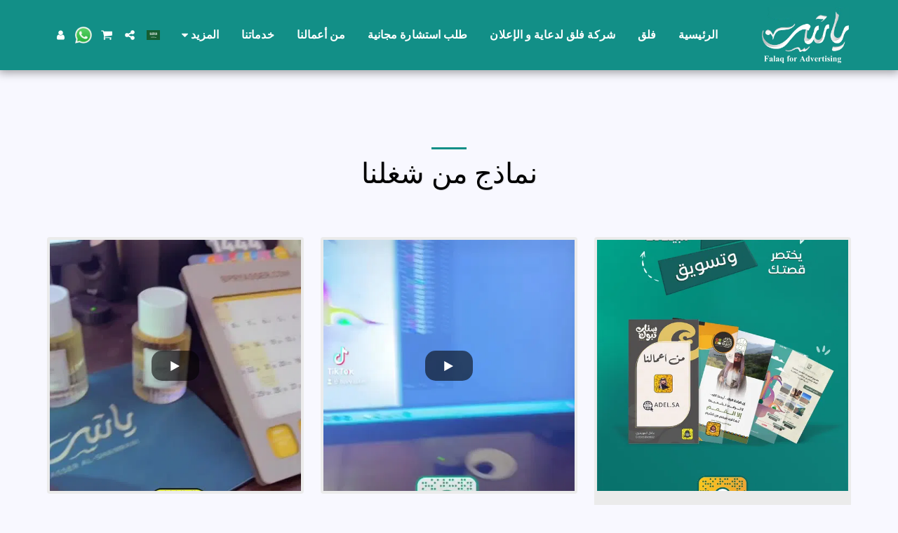

--- FILE ---
content_type: text/css; charset: UTF-8;charset=UTF-8
request_url: https://cdn-cms-s-8-4.f-static.net/versions/2/css/websiteCSS.css?w=&orderScreen=&websiteID=6602683&onlyContent=&tranW=&v=css_y241_60539152
body_size: 27107
content:

html,body {font-size:14px !important;}@media (min-width:48em) {html,body {font-size:15px !important;}}@media (min-width:62em) {html,body {font-size:16px !important;}}@media (min-width:75em) {html,body {font-size:16.5px !important;}}h1 {font-size:2.441rem;}h2 {font-size:1.953rem;}h3 {font-size:1.563rem;}h4 {font-size:1.25rem;}h5 {font-size:0.889rem;}h6 {font-size:0.79rem;}.input-group {display:flex;align-items:stretch;justify-content:center;align-content:center;}.input-group .form-control, .input-group-addon, .input-group-btn {display:flex;}.input-group-addon {font-size:1rem;padding:.375rem .75rem;align-items:center;line-height:1.5;width:auto;}.input-group-btn {width:auto;}.form-control {height:auto;padding:0.75rem 1.10rem;font-size:1rem;border-color:#d4d7e5;}.form-control:focus {border-color:var(--global_main_color);}select.form-control:not([size]):not([multiple]) {font-size:1rem;padding:0.75rem 1.10rem;}.form-control.input-lg {font-size:1.25rem;padding:.5rem 1rem;line-height:1.5;}.btn {font-size:1rem;line-height:1.5;}.btn:not(.btn-link):not(.btn-sm):not(.btn-xl):not(.btn-xxl) {padding:0.75rem 1.10rem;}.btn-lg {font-size:1.25rem;padding:.5rem 1rem;line-height:1.5;}.text-110 {font-size:1.1rem;}.text-120 {font-size:1.2rem;}.text-125 {font-size:1.25rem;}.text-130 {font-size:1.3rem;}.text-150 {font-size:1.5rem;}.text-180 {font-size:1.8rem;}.header-300 {font-size:3em;}.header-320 {font-size:3.2em;}.header-360 {font-size:3.6em;}:root { --global_main_color:#128f87; --global_main_color_btn_text_color:#ffffff; --home_text_color:#ffffff; --home_third_background_color:#ffffff; --home_custom_image_size:px; --home_custom_image_width:px; --home_text_size_px:44px; --home_text_size_2_px:40px; --slogan_text_size_px:24px; --home_text_size:44; --home_text_size_2:40; --slogan_text_size:24; --home_text_size_px_media:44px; --home_text_size_2_px_media:40px; --slogan_text_size_px_media:24px; --layout_text_align:center; --layout_text_align_rtl:center; --layout_text_box_width:100%; --layout_left_side_width:50%; --layout_left_side_width_vh:50vh; --homepage_layout_height:100%; --homepage_layout_height_vh:100vh; --homepage_layout_height_menu_space:0px; --mainNavMobileHeight:0px; --homepage_layout_height_opacity_space_top:0px; --homepage_layout_height_opacity_space_bottom:0px; --mobileMenuFontSize:20px; --mobileMenuPagesSpace:5px; --homepageShapeDividerList_Size:17%; --layout_bottom_spacing:142px; --window-height:100vh; --window-width:100vw; --menu_font_size:16px; --menu_pages_space:1px; --menu_pages_side_padding:15px; --menu_pages_letter_spacing:0.00625em; --menu_pages_word_spacing:0px; --menu_thin_border:#128f87; --mobileMenuTextAlign:center; --menu_text_color:#ffffff; --menu_text_hover_color:#155e59; --menu_color:#128f87; --modules_color_text:#000000; --modules_color_text_second:#000000; --inside_modules_color_text:#000000; --sectionsPadding:100px; --home_text_top_space_1:0px; --home_text_bottom_space_1:16px; --home_text_top_space_2:0px; --home_text_bottom_space_2:30px; --home_text_top_space_3:0px; --home_text_bottom_space_3:31px; --homepage_padding_top:px; --homepage_padding_bottom:px; --homepage_main_goal_margin_top:0px; --homepage_main_goal_margin_bottom:0px; --homepage_second_goal_margin_top:20px; --homepage_second_goal_margin_bottom:0px; --modules_color_second:#f8f8ff; --modules_color:#f8f8ff; --footer_back:#373e3d; --footer_text_hover:#ffffff; --footer_links_color:#ffffff; --footer_text:#ffffff; --home_background_color:#000000; --inside_modules_color_box:#ebebeb; --inside_modules_color_text_box:#000000; --module_separate_border_color:#ffffff; --modules_color_box:#ebebeb; --modules_color_second_box:#ebebeb; --modules_color_text_second_box:#000000; --inside_modules_color:#f8f8ff; --modules_color_text_box:#000000; --font_logo:Tajawal; --font_menu:Domine; --global_font:Domine; --font_slogan:Domine; --font_slogan_2:Domine; --font_second_slogan:Domine; --font_modules_header:Domine; --sticky_menu:1; --scrollHeaderSize:0px; --modules_color_section_main:#128f87; --modules_color_section_btn_text:#ffffff; --modules_color_second_section_main:#128f87; --modules_color_second_section_btn_text:#ffffff; --inside_modules_color_section_box_main:#128f87; --inside_modules_color_section_btn_text:#ffffff; --line_height_modules_header:1.25; --global_line_height:1.25;}textarea {resize:none;}@media(min-width:768px) {#top-section .title {margin-right:auto;margin-left:auto;max-width:1000px;padding:60px 50px;}#top-section .title p {margin-right:auto;margin-left:auto;max-width:80%;}}@media(max-width:767px) {#top-section .title {margin-right:auto;margin-left:auto;padding:40px 20px;}}.animated {-webkit-animation-duration:1s;animation-duration:1s;-webkit-animation-fill-mode:both;animation-fill-mode:both;}.animated.infinite {-webkit-animation-iteration-count:infinite;animation-iteration-count:infinite;}.animated.delay-1s {-webkit-animation-delay:1s;animation-delay:1s;}.animated.delay-2s {-webkit-animation-delay:2s;animation-delay:2s;}.animated.delay-3s {-webkit-animation-delay:3s;animation-delay:3s;}.animated.delay-4s {-webkit-animation-delay:4s;animation-delay:4s;}.animated.delay-5s {-webkit-animation-delay:5s;animation-delay:5s;}.animated.fast {-webkit-animation-duration:800ms;animation-duration:800ms;}.animated.faster {-webkit-animation-duration:500ms;animation-duration:500ms;}.animated.slow {-webkit-animation-duration:2s;animation-duration:2s;}.animated.slower {-webkit-animation-duration:3s;animation-duration:3s;}@media (print), (prefers-reduced-motion) {.animated {-webkit-animation:unset !important;animation:unset !important;-webkit-transition:none !important;transition:none !important;}}#top-section {padding:0;position:relative;width:100%;height:auto;text-align:center;background-color:transparent;display:flex;justify-content:center;flex-direction:column;}#top-section .home_background_wrapper {background-color:#000000;position:absolute;left:0;top:0;width:100%;height:100%;}#parallax_home_opacity {background-color:#000000 !important;}#top-section .home-image-bg,#top-section .carousel,#top-section #video-bg {position:absolute;left:0;top:0;width:100%;height:100%;opacity:1;}#top-section .homepage-layout-24 .btn-primary-transparent {color:#ffffff;}#top-section .homepage-layout-24 .btn-primary-transparent .svg-m {background-color:#ffffff;}#top-section .homepage-layout-24 .btn-primary-transparent:hover,#top-section .homepage-layout-24 .btn-primary-transparent:focus {color:#ffffff;}#top-section .homepage-layout-24 .btn-primary-transparent:hover .svg-m {background-color:#ffffff;}#top-section .homepage-layout-24 .btn-primary-white {background-color:#ffffff;color:#000000;border-color:transparent;}#top-section .homepage-layout-24 .btn-primary-white .svg-m {background-color:#000000;}#top-section .homepage-layout-24 .btn-primary-white:hover,#top-section .homepage-layout-24 .btn-primary-white:focus {opacity:0.9;}#top-section .homepage-layout-24 .btn-primary-black {background-color:#000000;color:#ffffff;border-color:transparent;}#top-section .homepage-layout-24 .btn-primary-black .svg-m {background-color:#ffffff;}#top-section .homepage-layout-24 .btn-primary-grey {background-color:#ebedf0;color:#444950;border-color:transparent;}#top-section .homepage-layout-24 .btn-primary-grey .svg-m {background-color:#444950;}#top-section .homepage-layout-24 .btn-primary-grey:hover,#top-section .homepage-layout-24 .btn-primary-grey:focus {color:#444950;background-color:#e2e5e9;}#top-section .homepage-layout-24 .btn-primary-black:hover,#top-section .homepage-layout-24 .btn-primary-black:focus {opacity:0.9;}_:-ms-fullscreen, :root .homepage-search-field {width:400px;}:root {--global_main_color_rgba_07:rgba(18,143,135,0.7)}#top-section .weight400 {font-weight:var(--logo-font-weight-normal);}#top-section .weight700 {font-weight:var(--logo-font-weight-bold);}#top-section .italic {font-style:italic;}#top-section .spacingSmall {letter-spacing:1px;word-spacing:1px;}#top-section .spacingBig {letter-spacing:3px;word-spacing:3px;}#top-section .spacingLarge {letter-spacing:5px;word-spacing:5px;}#top-section .bottomSpaceSmall {margin-bottom:10px;}#top-section .bottomSpaceBig {margin-bottom:30px;}#top-section .bottomSpaceLarge {margin-bottom:50px;}#top-section .bottomSpaceHuge {margin-bottom:70px;}#top-section .background1 {border:1px solid;padding:5px 25px;}#top-section h1.background1 {border:calc(var(--home_text_size_px_media) / 15) solid;}#top-section h2.background1 {border:calc(var(--home_text_size_2_px_media) / 15) solid;}#top-section p.background1 {border:calc(var(--slogan_text_size_px_media) / 15) solid;}@media(max-width:767px) {#top-section .background1 {padding:0 5px;}}#top-section .background2 {border:0;border-top:1px solid;border-bottom:1px solid;padding:5px 25px;}#top-section h1.background2 {border-top:calc(var(--home_text_size_px_media) / 15) solid;border-bottom:calc(var(--home_text_size_px_media) / 15) solid;}#top-section h2.background2 {border-top:calc(var(--home_text_size_2_px_media) / 15) solid;border-bottom:calc(var(--home_text_size_2_px_media) / 15) solid;}#top-section p.background2 {border-top:calc(var(--slogan_text_size_px_media) / 15) solid;border-bottom:calc(var(--slogan_text_size_px_media) / 15) solid;}@media(max-width:767px) {#top-section .background2 {padding:0 5px;}}#top-section .background3 {border:0;padding:5px 25px;background-color:var(--global_main_color);color:white !important;}@media(max-width:767px) {#top-section .background3 {padding:0 5px;}}#top-section .background4 {border:0;padding:5px 25px;background-color:rgba(18,143,135,0.7);background-color:var(--global_main_color_rgba_07);color:white !important;}@media(max-width:767px) {#top-section .background4 {padding:0 5px;}}#top-section .background5 {border:0;padding:5px 25px;background-color:#000;color:#fff !important;}@media(max-width:767px) {#top-section .background5 {padding:0 5px;}}#top-section .background6 {border:0;padding:5px 25px;background-color:#fff;color:#000 !important;}@media(max-width:767px) {#top-section .background6 {padding:0 5px;}}#top-section .background7 {border:0;padding:5px 25px;background-color:#fff;color:#000 !important;box-shadow:3px 3px 2px 2px #000;}@media(max-width:767px) {#top-section .background7 {padding:0 5px;}}#top-section .background8 {color:var(--global_main_color) !important;}#top-section .background9 {opacity:0.7 !important;}#top-section .background10:after {content:'';display:block;border-top:6px solid var(--global_main_color);width:100px;margin:15px auto;}#top-section .ele_align_right .background10:after {margin-left:auto;margin-right:0;}#top-section .ele_align_left .background10:after {margin-left:0;margin-right:auto;}html[dir="rtl"] #top-section .ele_align_right .background10:after {margin-left:0;margin-right:auto;}html[dir="rtl"] #top-section .ele_align_left .background10:after {margin-left:auto;margin-right:0;}#top-section h1.background10:after {border-top:calc(var(--home_text_size_px_media) / 15) solid var(--global_main_color);}#top-section h2.background10:after {border-top:calc(var(--home_text_size_2_px_media) / 15) solid var(--global_main_color);}#top-section p.background10:after {border-top:calc(var(--slogan_text_size_px_media) / 15) solid var(--global_main_color);}#top-section .background11:before {content:'';display:block;border-top:6px solid var(--global_main_color);border-top:calc(var(--home_text_size_px_media) / 15) solid var(--global_main_color);width:100px;margin:15px auto;}#top-section .ele_align_right .background11:before {margin-left:auto;margin-right:0;}#top-section .ele_align_left .background11:before {margin-left:0;margin-right:auto;}html[dir="rtl"] #top-section .ele_align_right .background11:before {margin-left:0;margin-right:auto;}html[dir="rtl"] #top-section .ele_align_left .background11:before {margin-left:auto;margin-right:0;}#top-section h1.background11:before {border-top:calc(var(--home_text_size_px_media) / 15) solid var(--global_main_color);}#top-section h2.background11:before {border-top:calc(var(--home_text_size_2_px_media) / 15) solid var(--global_main_color);}#top-section p.background11:before {border-top:calc(var(--slogan_text_size_px_media) / 15) solid var(--global_main_color);}#top-section .background12 {border:0;padding:5px 25px;background-color:rgba(18,143,135,0.7);background-color:var(--global_main_color_rgba_07);color:white !important;position:relative;}#top-section .background12:after {content:" ";position:absolute;}#top-section h1.background12:after {border:calc(var(--home_text_size_px_media) / 15) solid;width:calc(100% + var(--home_text_size_px_media) / 6 * 2);height:calc(100% + var(--home_text_size_px_media) / 6 * 2);left:calc(var(--home_text_size_px_media) / 6 * -1);top:calc(var(--home_text_size_px_media) / 6 * -1);z-index:-1; }#top-section h2.background12:after {border:calc(var(--home_text_size_2_px_media) / 15) solid;width:calc(100% + var(--home_text_size_2_px_media) / 6 * 2);height:calc(100% + var(--home_text_size_2_px_media) / 6 * 2);left:calc(var(--home_text_size_2_px_media) / 6 * -1);top:calc(var(--home_text_size_2_px_media) / 6 * -1);z-index:-1; }#top-section p.background12:after {border:calc(var(--slogan_text_size_px_media) / 15) solid;width:calc(100% + var(--slogan_text_size_px_media) / 6 * 2);height:calc(100% + var(--slogan_text_size_px_media) / 6 * 2);left:calc(var(--slogan_text_size_px_media) / 6 * -1);top:calc(var(--slogan_text_size_px_media) / 6 * -1);}@media(max-width:767px) {#top-section .background12 {padding:0 5px;}}.magic_homepage .boxStyle_1 {background-color:#000;padding:20px;border-radius:0;border-top:5px solid var(--global_main_color);}.magic_homepage .boxStyle_1 h1, .magic_homepage .boxStyle_2 h1, .magic_homepage .boxStyle_1 p {color:#fff !important;text-shadow:none !important;}.magic_homepage .boxStyle_2 {background-color:#fff;padding:20px;border-radius:0;border-top:5px solid var(--global_main_color);}.magic_homepage .boxStyle_2 h1, .magic_homepage .boxStyle_2 h2, .magic_homepage .boxStyle_2 p {color:#000 !important;text-shadow:none !important;}.magic_homepage .boxStyle_3 {background-color:#fff;padding:20px;border-radius:0;border:5px solid var(--global_main_color);}.magic_homepage .boxStyle_3 h1, .magic_homepage .boxStyle_3 h2, .magic_homepage .boxStyle_3 p {color:#000 !important;text-shadow:none !important;}.magic_homepage .boxStyle_4 {padding:20px;border-radius:0;position:relative; margin-right:25px;}.magic_homepage .boxStyle_4 .boxBorder, .magic_homepage .boxStyle_4 .homepage_goal { z-index:1;}.magic_homepage .boxStyle_4:before {content:" ";position:absolute;left:25px;top:25px;background-color:var(--global_main_color);width:100%;height:100%;}.magic_homepage .boxStyle_4:after {content:" ";position:absolute;left:0;top:0;width:100%;height:100%;background-color:#fff;}.magic_homepage .boxStyle_4 h1, .magic_homepage .boxStyle_4 h2, .magic_homepage .boxStyle_4 p {color:#000 !important;text-shadow:none !important;}.magic_homepage .boxStyle_5 {padding:20px;border-radius:0;position:relative;margin-left:25px;}.magic_homepage .boxStyle_5 .boxBorder, .magic_homepage .boxStyle_5 .homepage_goal { z-index:1;}.magic_homepage .boxStyle_5:before {content:" ";position:absolute;left:-25px;top:-25px;background-color:var(--global_main_color);width:100%;height:100%;}.magic_homepage .boxStyle_5:after {content:" ";position:absolute;left:0;top:0;width:100%;height:100%;background-color:#fff;}.magic_homepage .boxStyle_5 h1, .magic_homepage .boxStyle_5 h2, .magic_homepage .boxStyle_5 p {color:#000 !important;text-shadow:none !important;}.magic_homepage .boxStyle_6 {padding:20px;border-radius:0;position:relative;margin-right:75px;}.magic_homepage .boxStyle_6 .boxBorder, .magic_homepage .boxStyle_6 .homepage_goal { z-index:1;}.magic_homepage .boxStyle_6:before {content:" ";position:absolute;left:calc(100% - 75px);top:calc(100% - 75px);background-color:var(--global_main_color);width:150px;height:150px;border-radius:50%;}.magic_homepage .boxStyle_6:after {content:" ";position:absolute;left:0;top:0;width:100%;height:100%;background-color:#fff;}.magic_homepage .boxStyle_6 h1, .magic_homepage .boxStyle_6 h2, .magic_homepage .boxStyle_6 p {color:#000 !important;text-shadow:none !important;}.magic_homepage .boxStyle_7 {padding:20px;border-radius:0;position:relative;margin-right:200px;margin-bottom:200px;}.magic_homepage .boxStyle_7 .boxBorder, .magic_homepage .boxStyle_7 .homepage_goal { z-index:1;}.magic_homepage .boxStyle_7:before {content:" ";position:absolute;left:calc(100% - 200px);top:calc(100% - 200px);width:400px;height:400px;background-image:url("data:image/svg+xml;utf8,<svg width='400' height='400' viewBox='0 0 400 400' xmlns='http://www.w3.org/2000/svg'><g transform='translate(160,200)'><path d='M206.8,-107.6C249.1,-46.2,251.4,50.2,210.3,94.4C169.2,138.7,84.6,130.8,18.5,120.2C-47.6,109.5,-95.3,96,-125.4,58.1C-155.6,20.2,-168.3,-42.2,-144.5,-92.9C-120.7,-143.7,-60.3,-182.8,11,-189.2C82.3,-195.5,164.5,-169,206.8,-107.6Z' fill='%23128f87' /></g></svg>");}@media(max-width:767px) {.magic_homepage .boxStyle_7:before {left:calc(100% - 250px);top:calc(100% - 100px);width:200px;height:200px;background-image:url("data:image/svg+xml;utf8,<svg width='200' height='200' viewBox='0 0 200 200' xmlns='http://www.w3.org/2000/svg'><g transform='translate(80,100)'><path d='M103.4,-53.8C124.55,-23.1,125.7,25.1,105.15,47.2C84.6,69.35,42.3,65.4,9.25,60.1C-23.8,54.75,-47.65,48,-62.7,29.05C-77.8,10.1,-84.15,-21.1,-72.25,-46.45C-60.35,-71.85,-30.15,-91.4,5.5,-94.6C41.15,-97.75,82.25,-84.5,103.4,-53.8Z' fill='%23128f87' /></g></svg>");}}.magic_homepage .boxStyle_7:after {content:" ";position:absolute;left:0;top:0;width:100%;height:100%;background-color:#fff;}.magic_homepage .boxStyle_7 h1, .magic_homepage .boxStyle_7 h2, .magic_homepage .boxStyle_7 p {color:#000 !important;text-shadow:none !important;}.magic_homepage .boxBorder h1 {max-width:100%;white-space:pre-line;word-wrap:break-word;overflow-wrap:break-word;font-family:var(--font_slogan),'Domine',Arial,sans-serif;color:#ffffff;letter-spacing:-1px;word-spacing:-7px;line-height:1.4;margin-bottom:16px;}@media only screen and (max-width :1169px) {.magic_homepage .boxBorder h1 {letter-spacing:calc(-1 * (100vw / 1170));word-spacing:calc(-7 * (100vw / 1170));}}@media only screen and (max-height :767px) {.magic_homepage .boxBorder h1 {margin-bottom:calc(16 * (100vh / 768));}}.magic_homepage .boxBorder h2 {max-width:100%;white-space:pre-line;word-wrap:break-word;overflow-wrap:break-word;font-family:var(--font_slogan_2),'Domine',Arial,sans-serif;color:#ffffff;line-height:1.2;margin-bottom:30px;}@media only screen and (max-width :1169px) {.magic_homepage .boxBorder h2 {}}@media only screen and (max-height :767px) {.magic_homepage .boxBorder h2 {margin-bottom:calc(30 * (100vh / 768));}}.magic_homepage .boxBorder p {max-width:100%;white-space:pre-line;word-wrap:break-word;overflow-wrap:break-word;font-family:var(--font_second_slogan),'Domine',Arial,sans-serif;font-size:24px;color:#ffffff;letter-spacing:21px;line-height:1.5;margin-bottom:31px;}@media only screen and (max-width :1169px) {.magic_homepage .boxBorder p {letter-spacing:calc(21 * (100vw / 1170));}}@media only screen and (max-height :767px) {.magic_homepage .boxBorder h2 {margin-bottom:calc(31 * (100vh / 768));}}@keyframes bounce {from,20%,53%,80%,to {-webkit-animation-timing-function:cubic-bezier(0.215, 0.61, 0.355, 1);animation-timing-function:cubic-bezier(0.215, 0.61, 0.355, 1);-webkit-transform:translate3d(0, 0, 0);transform:translate3d(0, 0, 0);}40%,43% {-webkit-animation-timing-function:cubic-bezier(0.755, 0.05, 0.855, 0.06);animation-timing-function:cubic-bezier(0.755, 0.05, 0.855, 0.06);-webkit-transform:translate3d(0, -30px, 0);transform:translate3d(0, -30px, 0);}70% {-webkit-animation-timing-function:cubic-bezier(0.755, 0.05, 0.855, 0.06);animation-timing-function:cubic-bezier(0.755, 0.05, 0.855, 0.06);-webkit-transform:translate3d(0, -15px, 0);transform:translate3d(0, -15px, 0);}90% {-webkit-transform:translate3d(0, -4px, 0);transform:translate3d(0, -4px, 0);}}.bounce {-webkit-animation-name:bounce;animation-name:bounce;-webkit-transform-origin:center bottom;transform-origin:center bottom;}@keyframes port {0%{opacity:0.0;}100%{opacity:1.0;}}@-webkit-keyframes port {0%{opacity:0.0;}100%{opacity:1.0;}} @media only screen and (min-width :1px) {:root {--home_text_size_px_media:calc(var(--home_text_size) * (100vw / 1170) + 8px);--home_text_size_2_px_media:calc(var(--home_text_size_2) * (100vw / 1170) + 8px);--slogan_text_size_px_media:calc(var(--slogan_text_size) * (100vw / 1170) + 8px);}#top-section #home_siteSlogan {font-size:calc(44 * (100vw / 1170) + 8px);font-size:calc(var(--home_text_size) * (100vw / 1170) + 8px);}#top-section #home_siteSlogan_2 {font-size:calc(40 * (100vw / 1170) + 8px);font-size:calc(var(--home_text_size_2) * (100vw / 1170) + 8px);}#top-section #home_SecondSiteSlogan {font-size:calc(24 * (100vw / 1170) + 8px);font-size:calc(var(--slogan_text_size) * (100vw / 1170) + 8px);}} @media only screen and (min-width :480px) {:root {--home_text_size_px_media:calc(var(--home_text_size) * (100vw / 1170) + 8px);--home_text_size_2_px_media:calc(var(--home_text_size_2) * (100vw / 1170) + 8px);--slogan_text_size_px_media:calc(var(--slogan_text_size) * (100vw / 1170) + 8px);}#top-section #home_siteSlogan {font-size:calc(44 * (100vw / 1170) + 8px);font-size:calc(var(--home_text_size) * (100vw / 1170) + 8px);}#top-section #home_siteSlogan_2 {font-size:calc(40 * (100vw / 1170) + 8px);font-size:calc(var(--home_text_size_2) * (100vw / 1170) + 8px);}#top-section #home_SecondSiteSlogan {font-size:calc(24 * (100vw / 1170) + 8px);font-size:calc(var(--slogan_text_size) * (100vw / 1170) + 8px);}}@media only screen and (min-width :768px) {:root {--home_text_size_px_media:calc(var(--home_text_size) * (100vw / 1170));--home_text_size_2_px_media:calc(var(--home_text_size_2) * (100vw / 1170));--slogan_text_size_px_media:calc(var(--slogan_text_size) * (100vw / 1170));}#top-section #home_siteSlogan {font-size:calc(44 * (100vw / 1170));font-size:calc(var(--home_text_size) * (100vw / 1170));}#top-section #home_siteSlogan_2 {font-size:calc(40 * (100vw / 1170));font-size:calc(var(--home_text_size_2) * (100vw / 1170));}#top-section #home_SecondSiteSlogan {font-size:calc(24 * (100vw / 1170));font-size:calc(var(--slogan_text_size) * (100vw / 1170));}}@media only screen and (min-width :992px) {:root {--home_text_size_px_media:calc(var(--home_text_size) * (100vw / 1170));--home_text_size_2_px_media:calc(var(--home_text_size_2) * (100vw / 1170));--slogan_text_size_px_media:calc(var(--slogan_text_size) * (100vw / 1170));}#top-section #home_siteSlogan {font-size:calc(44 * (100vw / 1170));font-size:calc(var(--home_text_size) * (100vw / 1170));}#top-section #home_siteSlogan_2 {font-size:calc(40 * (100vw / 1170));font-size:calc(var(--home_text_size_2) * (100vw / 1170));}#top-section #home_SecondSiteSlogan {font-size:calc(24 * (100vw / 1170));font-size:calc(var(--slogan_text_size) * (100vw / 1170));}}@media only screen and (min-width :1200px) {:root {--home_text_size_px_media:var(--home_text_size_px);--home_text_size_2_px_media:var(--home_text_size_2_px);--slogan_text_size_px_media:var(--slogan_text_size_px);}#top-section #home_siteSlogan {font-size:44px;font-size:var(--home_text_size_px);}#top-section #home_siteSlogan_2 {font-size:40px;font-size:var(--home_text_size_2_px);}#top-section #home_SecondSiteSlogan {font-size:24px;font-size:var(--slogan_text_size_px);}}#top-section .homepage-layout-24 .social-style-2 {border:1px solid var(--global_main_color) !important;background:none !important;color:var(--global_main_color) !important;}#top-section .homepage-layout-24 .social-style-3 {border-radius:0px !important;background:var(--global_main_color) !important;}#top-section .homepage-layout-24 .social-style-4 {border:none !important;background:none !important;color:var(--global_main_color) !important;font-size:2.5rem !important;}#top-section .homepage-layout-24 .social-size-big:not(.social-style-4) {width:65px !important;height:65px !important;font-size:2rem !important;}#top-section .homepage-layout-24 .social-size-large:not(.social-style-4) {font-size:2.3rem !important;width:75px !important;height:75px !important;}#top-section .magic_homepage .boxBorder h1,#top-section .magic_homepage .boxBorder h2,#top-section .magic_homepage .boxBorder p {z-index:1;}#top-section .magic_homepage .home_main_wrapper .homepage_goal.mainGoal {margin-top:0px;margin-top:var(--homepage_main_goal_margin_top);margin-bottom:0px;margin-bottom:var(--homepage_main_goal_margin_bottom);}#top-section .magic_homepage .home_main_wrapper .homepage_goal.secondGoal {margin-top:20px;margin-top:var(--homepage_second_goal_margin_top);margin-bottom:0px;margin-bottom:var(--homepage_second_goal_margin_bottom);}.homepage_goal[data-type="video"] .inline-video {position:relative;max-width:100%;}.homepage_goal[data-type="video"] .inline-video.old-customer {max-width:360px;width:100%;}.home_page_design #mainNav:not(.affix) {position:fixed;top:0;left:0;margin:0;}html,body {width:100%;height:100%;}.body {height:100%;}:root {--home_text_color_rgba_01:rgba(255,255,255,0.1)}#top-section .title {padding:120px 50px 0 50px;}#mainNav {height:100px;}:root {--mainNavHeight:100px;--scrollHeaderSize:80px;}#mainNav.affix {height:80px;}.inside_page_header_design #mainNav {position:absolute;margin:0;border-bottom:1px solid #128f87;border-bottom:1px solid var(--menu_thin_border);}.inside_page_header_design #s123ModulesContainer:before,.inside_page_header_design .s123-page-container:before,.s123-content-area:before {content:'';width:100%;height:100px;display:block;background-color:#f8f8ff;background-color:var(--inside_modules_color);}.inside_page_header_design:not(.onlyContent123) .s123-page-container:before {background-color:#f8f8ff;background-color:var(--modules_color);}.inside_page_header_design .s123-page-container.s123-page-404-error:before {background-color:#f8f8ff;background-color:var(--modules_color);}.inside_page_header_design #mainNav.affix {position:fixed;margin:0;}#mainNav .container-fluid,#mainNav .site_container {display:flex !important;justify-content:space-between;align-content:center;align-items:center;height:100%;}#mainNav .site_container.one-page-landing-page-logo-center {justify-content:center;}#mainNav .navbar-header {order:1;display:flex;justify-content:flex-start;align-content:center;align-items:center;flex-basis:auto;height:100%;white-space:nowrap;}#mainNav #top-menu {order:2;display:flex !important;justify-content:flex-end;align-content:center;align-items:center;flex-basis:auto;flex-grow:1;}#mainNav #top-menu .navPages, #top-menu .navActions {display:flex;justify-content:center;align-content:center;align-items:center;}.navbar-default {background-color:#128f87;background-color:var(--menu_color);}.navbar-default,#mainNav .logo_name,#mainNav .s123-site-logo {transition:height 0.35s, background-color 0.35s, font-size 0.35s;}.navbar-default .navbar-brand {font-weight: var(--logo-font-weight-normal) !important;color:#ffffff;color:var(--menu_text_color);height:auto;margin:0;display:flex;justify-content:center;align-content:center;align-items:center;}.navbar-default .nav > li {margin:0 1px;}.navbar-default .nav.navPages > li {margin-right:var(--menu_pages_space);margin-left:1px;}html[dir="rtl"] .navbar-default .nav.navPages > li {margin-right:1px;margin-left:var(--menu_pages_space);}.navbar-default .nav > li > a:not(.navbar-brand),.navbar-default .nav > li > a:not(.navbar-brand):focus {font-size:16px;font-size:var(--menu_font_size);font-weight:700;color:#ffffff;color:var(--menu_text_color);letter-spacing:0.5px;text-transform:uppercase;padding-top:0px;padding-bottom:0px;white-space:nowrap;}.navbar-default .nav.navPages li a {padding-right:var(--menu_pages_side_padding);padding-left:var(--menu_pages_side_padding);}.navbar-default .nav.navPages li a .txt-container {letter-spacing:var(--menu_pages_letter_spacing);word-spacing:var(--menu_pages_word_spacing);}.navbar-default .nav > li > a:hover,.navbar-default .nav > li > a:focus:hover {color:#155e59;color:var(--menu_text_hover_color);}.navbar-default .nav > li.active > a,.navbar-default .nav > li.active > a:focus {color:#155e59;color:var(--menu_text_hover_color);background-color:transparent;}.navbar-default .nav > li.active > a:hover,.navbar-default .nav > li.active> a :focus:hover {background-color:transparent;}.navbar-default .navbar-brand {float:none;padding:0;text-shadow:1px 1px 1px rgba(0,0,0,.1);line-height:normal;}.navbar-default .navbar-brand .website-name-preview-helper.weight400,.navbar-default .navbar-brand.weight400 {font-weight:normal;}.navbar-default .navbar-brand .website-name-preview-helper.weight700,.navbar-default .navbar-brand.weight700 {font-weight:bold;}.navbar-default .navbar-brand .website-name-preview-helper.italic,.navbar-default .navbar-brand.italic {font-style:italic;}.home_page_design .navbar-default {border-color:rgba(255,255,255,0.1);border-color:var(--home_text_color_rgba_01);border-style:solid;background-color:transparent;}.home_page_design .navbar-default .navbar-brand,.inside_page_header_design .navbar-default .navbar-brand {color:#ffffff;height:100px;display:flex;align-items:center;}.home_page_design .navbar-default .navbar-brand .svg-m,.inside_page_header_design .navbar-default .navbar-brand .svg-m {background-color:#ffffff;}.home_page_design .navbar-default.affix .navbar-brand {height:80px;}.home_page_design.s_layout1 .opacity-full.affix-top .navbar-brand:hover,.home_page_design.s_layout1 .opacity-full.affix-top .navbar-brand:focus {color:#ffffff;}.home_page_design .navbar-default .nav > li > a,.home_page_design .navbar-default .nav > li > a:focus,.inside_page_header_design .navbar-default .nav > li > a,.inside_page_header_design .navbar-default .nav > li > a:focus {color:#ffffff;}.home_page_design .navbar-default .nav > li > a > .svg-m,.home_page_design .navbar-default .nav > li > a:focus > .svg-m,.inside_page_header_design .navbar-default .nav > li > a > .svg-m,.inside_page_header_design .navbar-default .nav > li > a:focus > .svg-m {background-color:#ffffff;}.home_page_design .navbar-default .nav > li > a:not(.navbar-brand):hover,.home_page_design .navbar-default .nav > li > a:not(.navbar-brand):focus:hover,.inside_page_header_design .navbar-default .nav > li > a:not(.navbar-brand):hover,.inside_page_header_design .navbar-default .nav > li > a:not(.navbar-brand):focus:hover {color:#155e59;color:var(--menu_text_hover_color);}.home_page_design .navbar-default .nav > li > a:not(.navbar-brand):hover .svg-m,.home_page_design .navbar-default .nav > li > a:not(.navbar-brand):focus:hover .svg-m,.inside_page_header_design .navbar-default .nav > li > a:not(.navbar-brand):hover .svg-m,.inside_page_header_design .navbar-default .nav > li > a:not(.navbar-brand):focus:hover .svg-m {background-color:#155e59;background-color:var(--menu_text_hover_color);}.home_page_design .navbar-default .action-button-wrapper .btn-primary-transparent {color:#ffffff;}.home_page_design .navbar-default .action-button-wrapper .btn-primary-transparent .svg-m {background-color:#ffffff;}.home_page_design .btn-primary-action-button-4 {color:#ffffff !important;}.home_page_design .navbar-default.affix .btn-primary-action-button-4,.home_page_design .header-menu-wrapper.replaceActionButtonsToIcon .btn-primary-action-button-4 {color:#ffffff !important;color:var(--menu_text_color) !important;}.home_page_design .navbar-default.affix .btn-primary-action-button-4 .svg-m,.home_page_design .header-menu-wrapper.replaceActionButtonsToIcon .btn-primary-action-button-4 .svg-m {background-color:#ffffff !important;background-color:var(--menu_text_color) !important;}.navbar-default.affix .s123-site-logo img,.inside_page_header_design .navbar-default .s123-site-logo img {max-height:80px;}.navbar-default.affix .navbar-brand {line-height:80px;height:80px;}.home_page_design .navbar-default.affix,.inside_page_header_design .navbar-default {border-color:#128f87;border-color:var(--menu_thin_border);background-color:#128f87;background-color:var(--menu_color);border-bottom:1px solid #128f87;border-bottom:1px solid var(--menu_thin_border);box-shadow:rgb(0 0 0 / 35%) 0px 2px 12px 2px;}.navbar-default.affix .navbar-brand,.inside_page_header_design .navbar-default .navbar-brand {color:#ffffff;color:var(--menu_text_color);}.navbar-default.affix .nav > li > a,.navbar-default.affix .nav > li > a:focus,.inside_page_header_design .navbar-default .nav > li > a,.inside_page_header_design .navbar-default .nav > li > a:focus {margin-top:0;padding-top:0;padding-bottom:0;color:#ffffff;color:var(--menu_text_color);line-height:1;padding-top:8px;padding-bottom:8px;border-radius:15px;}.navbar-default.affix .nav > li > a .svg-m,.navbar-default.affix .nav > li > a:focus .svg-m,.inside_page_header_design .navbar-default .nav > li > a .svg-m,.inside_page_header_design .navbar-default .nav > li > a:focus .svg-m {background-color:#ffffff;background-color:var(--menu_text_color);}.navbar-default.affix .navPages > li.active > a,.navbar-default.affix .navPages > li.active > a:focus,.navbar-default.affix .navPages > li > a:not(.navbar-brand):hover,.navbar-default.affix .navPages > li > a:not(.navbar-brand):focus:hover,.inside_page_header_design .navbar-default .navPages > li.active > a,.inside_page_header_design .navbar-default .navPages > li.active > a:focus,.inside_page_header_design .navbar-default .navPages > li > a:not(.navbar-brand):hover,.inside_page_header_design .navbar-default .navPages > li > a:not(.navbar-brand):focus:hover {background-color:#155e59;background-color:var(--menu_text_hover_color);color:#128f87;color:var(--menu_color);border-radius:15px;opacity:1;}.navbar-default.affix .navPages > li.active > a > span,.navbar-default.affix .navPages > li.active > a:focus > span,.navbar-default.affix .navPages > li > a:not(.navbar-brand):hover > span,.navbar-default.affix .navPages > li > a:not(.navbar-brand):focus:hover > span,.inside_page_header_design .navbar-default .navPages > li.active > a > span,.inside_page_header_design .navbar-default .navPages > li.active > a:focus > span,.inside_page_header_design .navbar-default .navPages > li > a:not(.navbar-brand):hover > span,.inside_page_header_design .navbar-default .navPages > li > a:not(.navbar-brand):focus:hover > span {}.navbar-default.affix .navPages > li.active > a .svg-m,.navbar-default.affix .navPages > li.active > a:focus .svg-m,.navbar-default.affix .navPages > li > a:not(.navbar-brand):hover .svg-m,.navbar-default.affix .navPages > li > a:not(.navbar-brand):focus:hover .svg-m,.inside_page_header_design .navbar-default .navPages > li.active > a .svg-m,.inside_page_header_design .navbar-default .navPages > li.active > a:focus .svg-m,.inside_page_header_design .navbar-default .navPages > li > a:not(.navbar-brand):hover .svg-m,.inside_page_header_design .navbar-default .navPages > li > a:not(.navbar-brand):focus:hover .svg-m {background-color:var(--menu_color);}.navbar-default.affix .action-button-wrapper .btn-primary-transparent {color:#ffffff;color:var(--menu_text_color);}.navbar-default.affix .action-button-wrapper .btn-primary-transparent .svg-m {background-color:#ffffff;background-color:var(--menu_text_color);}.navbar-default.affix .navActions > li > a:hover {color:#ffffff;color:var(--menu_text_color);}.breadcrumb {margin-bottom:0;}.navbar-default.affix .navPages > li.active > a > span:after,.navbar-default.affix .navPages > li > a:not(.navbar-brand) > span:after,.inside_page_header_design .navbar-default .navPages > li.active > a > span:after,.inside_page_header_design .navbar-default .navPages > li > a:not(.navbar-brand) > span:after {}.navbar-default.affix .navPages > li.active > a:focus > span:after,.navbar-default.affix .navPages > li > a:not(.navbar-brand):hover > span:after,.navbar-default.affix .navPages > li > a:not(.navbar-brand):focus:hover > span:after,.inside_page_header_design .navbar-default .navPages > li.active > a > span:after,.inside_page_header_design .navbar-default .navPages > li.active > a:focus > span:after,.inside_page_header_design .navbar-default .navPages > li > a:not(.navbar-brand):hover > span:after,.inside_page_header_design .navbar-default .navPages > li > a:not(.navbar-brand):focus:hover > span:after {}#top-menu .moduleMenu > a,#popupFloatDivMenu .navPagesPopup a {font-weight:var(--menu-font-weight-bold) !important;text-transform:capitalize !important;}.site_container {padding-right:15px;padding-left:15px;margin-right:auto;margin-left:auto;}@media (min-width:768px) {.site_container {width:750px;}}@media (min-width:992px) {.site_container {width:970px;}}@media (min-width:1200px) {.site_container {width:1170px;}}@media (min-width:1400px) {.site_container {width:1320px;}.container {width:1320px;}}.home_page_design body {padding-top:100px;}#top-section {min-height:calc(100vh - 101px);}:root {--homepage_layout_height_menu_space:100px;}.home_page_design .navbar-default .btn-primary-action-button-6.parent-main-color-handler,.home_page_design .navbar-default .btn-primary-action-button-6.parent-main-color-handler:hover,.home_page_design .navbar-default .btn-primary-action-button-6.parent-main-color-handler:focus {border-color:#ffffff;border-color:var(--global_main_color_btn_text_color);color:#ffffff;color:var(--global_main_color_btn_text_color);}.home_page_design .navbar-default .btn-primary-action-button-6.parent-main-color-handler .svg-m {background-color:#ffffff !important;background-color:var(--global_main_color_btn_text_color) !important;}.home_page_design .navbar-default .header-cart-wrapper.parent-main-color-handler .count,.home_page_design .navbar-default .header-wish-list.parent-main-color-handler .count,.home_page_design .navbar-default .header-client-zone-wrapper.parent-main-color-handler a.client-zone-link[data-letters]:before {color:#128f87;color:var(--global_main_color);background-color:#ffffff;background-color:var(--menu_text_color);}.home_page_design .navbar-default {background-color:#128f87;background-color:var(--menu_color);border-bottom:1px solid #128f87;border-bottom:1px solid var(--menu_thin_border);}.inside_page_header_design .navbar-default {background-color:#128f87;background-color:var(--menu_color);border-bottom:1px solid #128f87;border-bottom:1px solid var(--menu_thin_border);}.home_page_design .navbar-default .navbar-header .navbar-brand,.inside_page_header_design .navbar-default .navbar-header .navbar-brand {color:#ffffff;color:var(--menu_text_color);}.home_page_design .navbar-default .navbar-brand .svg-m ,.inside_page_header_design .navbar-default .navbar-brand .svg-m{background-color:#ffffff;background-color:var(--menu_text_color);}.home_page_design .navbar-default .nav > li > a,.home_page_design .navbar-default .nav > li > a:focus,.inside_page_header_design .navbar-default .nav > li > a,.inside_page_header_design .navbar-default .nav > li > a:focus {margin-top:0;padding-top:0;padding-bottom:0;color:#ffffff;color:var(--menu_text_color);line-height:1;padding-top:8px;padding-bottom:8px;border-radius:15px;}.home_page_design .navbar-default .nav > li > a > .svg-m,.home_page_design .navbar-default .nav > li > a:focus > .svg-m,.inside_page_header_design .navbar-default .nav > li > a > .svg-m,.inside_page_header_design .navbar-default .nav > li > a:focus > .svg-m {background-color:#ffffff;background-color:var(--menu_text_color);}.home_page_design .btn-primary-action-button-4 {color:#ffffff !important;color:var(--menu_text_color) !important;}.home_page_design .navbar-default .navPages > li.active > a,.home_page_design .navbar-default .navPages > li.active > a:focus,.home_page_design .navbar-default .navPages > li > a:not(.navbar-brand):hover,.home_page_design .navbar-default .navPages > li > a:not(.navbar-brand):focus:hover,.inside_page_header_design .navbar-default .navPages > li.active > a,.inside_page_header_design .navbar-default .navPages > li.active > a:focus,.inside_page_header_design .navbar-default .navPages > li > a:not(.navbar-brand):hover,.inside_page_header_design .navbar-default .navPages > li > a:not(.navbar-brand):focus:hover {background-color:#155e59;background-color:var(--menu_text_hover_color);color:#128f87;color:var(--menu_color);border-radius:15px;opacity:1;}.home_page_design .navbar-default .navPages > li.active > a > span,.home_page_design .navbar-default .navPages > li.active > a:focus > span,.home_page_design .navbar-default .navPages > li > a:not(.navbar-brand):hover > span,.home_page_design .navbar-default .navPages > li > a:not(.navbar-brand):focus:hover > span,.inside_page_header_design .navbar-default .navPages > li.active > a > span,.inside_page_header_design .navbar-default .navPages > li.active > a:focus > span,.inside_page_header_design .navbar-default .navPages > li > a:not(.navbar-brand):hover > span,.inside_page_header_design .navbar-default .navPages > li > a:not(.navbar-brand):focus:hover > span {}.home_page_design .navbar-default .navPages > li.active > a .svg-m,.home_page_design .navbar-default .navPages > li.active > a:focus .svg-m,.inside_page_header_design .navbar-default .navPages > li.active > a .svg-m,.inside_page_header_design .navbar-default .navPages > li.active > a:focus .svg-m,.home_page_design .navbar-default .navPages > li > a:not(.navbar-brand):hover .svg-m,.home_page_design .navbar-default .navPages > li > a:not(.navbar-brand):focus:hover .svg-m,.inside_page_header_design .navbar-default .navPages > li > a:not(.navbar-brand):hover .svg-m,.inside_page_header_design .navbar-default .navPages > li > a:not(.navbar-brand):focus:hover .svg-m {background-color:var(--menu_color);}.home_page_design .navbar-default .navPages > li > a > span:after,.home_page_design .navbar-default .navPages > li > a:focus > span:after,.inside_page_header_design .navbar-default .navPages > li > a > span:after,.inside_page_header_design .navbar-default .navPages > li > a > span:after {}.home_page_design .navbar-default .navPages > li.active > a:focus > span:after,.home_page_design .navbar-default .navPages > li > a:not(.navbar-brand):hover > span:after,.home_page_design .navbar-default .navPages > li > a:not(.navbar-brand):focus:hover > span:after,.inside_page_header_design .navbar-default .navPages > li.active > a > span:after,.inside_page_header_design .navbar-default .navPages > li.active > a:focus > span:after,.inside_page_header_design .navbar-default .navPages > li > a:not(.navbar-brand):hover > span:after,.inside_page_header_design .navbar-default .navPages > li > a:not(.navbar-brand):focus:hover > span:after {}:root {--homepage_padding_top:50px;}:root {--homepage_padding_bottom:calc(50px + var(--homepage_layout_height_opacity_space_top) + var(--homepage_layout_height_opacity_space_bottom));}.checkbox-label {font-weight:normal;padding-left:18px;margin-bottom:10px;display:inline-flex;align-items:center;position:relative;cursor:pointer;clear:both;}html[dir="rtl"] .checkbox-label {padding-left:0;padding-right:18px;}.checkbox-label input {position:absolute;opacity:0;cursor:pointer;}.checkbox-label .checkbox-custom {position:absolute;top:calc(50% - 9px);left:0;height:18px;width:18px;background-color:transparent;border-radius:2px;box-shadow:inset 0 0 0 1px #cccccc;transition:box-shadow .2s ease,-webkit-box-shadow .2s ease;}html[dir="rtl"] .checkbox-label .checkbox-custom {left:auto;right:0;}.checkbox-label:hover .checkbox-custom {box-shadow:inset 0 0 0 1px #aaaaaa;}.checkbox-label input:checked ~ .checkbox-custom {background-color:transparent;border-radius:2px;-webkit-transform:rotate(0deg) scale(1);-ms-transform:rotate(0deg) scale(1);transform:rotate(0deg) scale(1);opacity:1;}.checkbox-label .checkbox-custom::after {position:absolute;content:"";left:9px;top:9px;height:0;width:0;border-radius:2px;border:solid var(--global_main_color);border-width:0 3px 3px 0;-webkit-transform:rotate(0deg) scale(0);-ms-transform:rotate(0deg) scale(0);transform:rotate(0deg) scale(0);opacity:1;}.checkbox-label input:checked ~ .checkbox-custom::after {-webkit-transform:rotate(45deg) scale(1);-ms-transform:rotate(45deg) scale(1);transform:rotate(45deg) scale(1);opacity:1;left:7px;top:3px;width:5px;height:9px;border:solid var(--global_main_color);border-width:0 2px 2px 0;background-color:transparent;border-radius:0;}.checkbox-label .input-title {padding-left:10px; display:inline-block;}html[dir="rtl"] .checkbox-label .input-title { padding-left:0; padding-right:10px; }#popupFloatDivSearch .checkbox-label .checkbox-custom::after,#popupFloatDivSearch .checkbox-label input:checked ~ .checkbox-custom::after {border-color:#FFFFFF;}.radio-label {font-weight:normal;}.uiRichSelect.form-control.ts-wrapper {padding:0;border:0px;}.uiRichSelect .ts-dropdown {box-shadow:0px 4px 8px 4px rgb(0 0 0 / 20%);z-index:21;}.uiRichSelect .ts-dropdown .active {background-color:var(--global_main_color);color:var(--global_main_color_btn_text_color);}.uiRichSelect .ts-control,.uiRichSelect .ts-dropdown,.uiRichSelect .ts-control input {font-size:1rem;}.uiRichSelect .ts-control {padding:0.75rem 1.10rem;background-color:#FFF !important;background-image:none !important;border:1px solid #d4d7e5 !important;line-height:1.42857143;}.uiRichSelect .ts-control:focus-visible {outline:0px;}.uiRichSelect .dropdown-input:focus-visible {outline:var(--global_main_color) 1px;}.uiRichSelect .ts-control:focus {border-color:var(--global_main_color) !important;box-shadow:inset 0 1px 1px rgba(0, 0, 0, .075), 0 0 8px rgba(102, 175, 233, .6);}.uiRichSelect .ts-control.ltr {direction:ltr;text-align:left;}.uiRichSelect .ts-control.rtl {direction:rtl;text-align:right;}.uiRichSelect .ts-dropdown.ltr {direction:ltr;text-align:left;}.uiRichSelect .ts-dropdown.rtl {direction:rtl;text-align:right;}.intl-tel-input .country-list {color:#555; }@-ms-viewport{width:auto !important}body {font-family:var(--global_font),'Domine',Arial, sans-serif;-webkit-tap-highlight-color:#222;color:var(--modules_color_text);background-color:var(--modules_color);-webkit-font-smoothing:antialiased !important;-moz-osx-font-smoothing:grayscale !important;text-shadow:1px 1px 1px rgba(0,0,0,0.004);-webkit-text-stroke:1px transparent;}.inside_page body {color:var(--inside_modules_color_text);}html[dir="rtl"] body {direction:rtl;}@media (min-width:768px) {html[dir="rtl"] .navbar-right {float:left!important;}}a {color:var(--global_main_color);transition:opacity .35s;}a .svg-m {background-color:var(--global_main_color);}.mainWebsiteColor {color:var(--global_main_color);}.home_page .s123-module .container-fluid a:not(.p-m-b-design):not(.btn-primary-automatic-recommended):not(.btn-primary),.home_page .s123-module .container a:not(.p-m-b-design):not(.btn-primary-automatic-recommended):not(.btn-primary) {color:var(--modules_color_second_section_main);}.home_page .s123-module.bg-primary .container-fluid a:not(.p-m-b-design):not(.btn-primary-automatic-recommended):not(.btn-primary),.home_page .s123-module.bg-primary .container a:not(.p-m-b-design):not(.btn-primary-automatic-recommended):not(.btn-primary) {color:var(--modules_color_section_main);}.inside_page.cartOrdersPagesSSL .mainOrderBox a:not(.p-m-b-design):not(.btn-primary),.s123-client-zone-page .container a:not(.p-m-b-design):not(.square-date):not(.btn-primary),.inside_page .s123-module .container a:not(.p-m-b-design):not(.square-date):not(.btn-primary),.inside_page .s123-module .container-fluid a:not(.p-m-b-design):not(.square-date):not(.btn-primary) {color:var(--inside_modules_color_section_box_main);}.home_page .s123-module.bg-primary .container a.background-primary-color:not(.p-m-b-design) {color:var(--modules_color_section_btn_text) !important;background-color:var(--modules_color_section_main) !important;}.home_page .s123-module .container a.background-primary-color:not(.p-m-b-design) {color:var(--modules_color_second_section_btn_text) !important;background-color:var(--modules_color_second_section_main) !important;}.inside_page.cartOrdersPagesSSL .mainOrderBox a.background-primary-color:not(.p-m-b-design),.s123-client-zone-page .container a.background-primary-color:not(.p-m-b-design),.inside_page .s123-module .container a.background-primary-color:not(.p-m-b-design) {color:var(--inside_modules_color_section_btn_text) !important;background-color:var(--inside_modules_color_section_box_main) !important;}.home_page .s123-module.bg-primary .container a:not(.p-m-b-design):not(.btn-primary) .svg-m {background-color:var(--modules_color_section_main);}.home_page .s123-module .container a:not(.p-m-b-design):not(.btn-primary) .svg-m {background-color:var(--modules_color_second_section_main);}.inside_page.cartOrdersPagesSSL .mainOrderBox a:not(.p-m-b-design):not(.btn-primary) .svg-m,.s123-client-zone-page .container a:not(.p-m-b-design):not(.btn-primary) .svg-m,.inside_page .s123-module .container a:not(.p-m-b-design):not(.btn-primary) .svg-m {background-color:var(--inside_modules_color_section_box_main);}.pl-0 {padding-left:0;}.pr-0 {padding-right:0;}.fake-input-focus {border-color:#66afe9;outline:0;-webkit-box-shadow:inset 0 1px 1px rgba(0,0,0,.075), 0 0 8px rgba(102, 175, 233, .6);box-shadow:inset 0 1px 1px rgba(0,0,0,.075), 0 0 8px rgba(102, 175, 233, .6);}html[dir="rtl"] input.s123-force-ltr:not(:placeholder-shown),html[dir="rtl"] input.s123-force-ltr:focus,html[dir="rtl"] input[type="email"]:not(:placeholder-shown),html[dir="rtl"] input[type="email"]:focus {direction:ltr !important;}html[dir="rtl"] input.s123-force-ltr:placeholder-shown,html[dir="rtl"] input[type="email"]:placeholder-shown {direction:rtl;}html[dir="rtl"] input.s123-placeholder-ltr:placeholder-shown {direction:ltr;}html[dir="rtl"] input.s123-force-ltr:focus::-moz-placeholder,html[dir="rtl"] input[type="email"]:focus::-moz-placeholder {color:transparent !important;}html[dir="rtl"] input.s123-force-ltr:focus:-ms-input-placeholder,html[dir="rtl"] input[type="email"]:focus:-ms-input-placeholder {color:transparent !important;}html[dir="rtl"] input.s123-force-ltr:focus::-webkit-input-placeholder,html[dir="rtl"] input[type="email"]:focus::-webkit-input-placeholder {color:transparent !important;}html.page-loaded .moduleMenu a {transition:color,background-color,border .35s;}.moduleMenu.separate {border:0;color:rgb(173, 173, 173);text-align:center;}a:hover, a:focus {color:var(--global_main_color);opacity:0.9;outline:none;}h1, h2, h3, h4, h5, h6 {color:inherit;}.s123-module-headers .container-fluid .headers-container {font-weight:var(--header-font-weight-normal) !important;letter-spacing:var(--header-letter-spacing) !important;word-spacing:var(--header-word-spacing) !important;line-height:var(--header-line-height) !important;}.s123-module-headers .container-fluid .headers-container b,.s123-module-headers .container-fluid .headers-container strong {font-weight:var(--header-font-weight-bold) !important;letter-spacing:var(--header-letter-spacing) !important;word-spacing:var(--header-word-spacing) !important;line-height:var(--header-line-height) !important;}.s123-module .container-fluid .s123-page-header, .s123-module .container-fluid .s123-page-slogan, .inside_page .s123-module .container-fluid, .inside_page .s123-module .s123-page-slogan {font-weight:var(--header-font-weight-normal) !important;}.s123-module .container {font-weight:var(--body-font-weight-normal) !important;letter-spacing:var(--body-letter-spacing) !important;word-spacing:var(--body-word-spacing) !important;line-height:var(--body-line-height) !important;}.s123-module .container b,.s123-module .container strong {font-weight:var(--body-font-weight-bold) !important;letter-spacing:var(--body-letter-spacing) !important;word-spacing:var(--body-word-spacing) !important;line-height:var(--body-line-height) !important;}.s123-module .container-content:not(:has(.s123-editor)):not(:has(.customForm)) {& h1, & h1 a {font-size:7rem;font-weight:var(--body-font-weight-bold) !important;}& h2, & h2 a {font-size:6rem;font-weight:var(--body-font-weight-bold) !important;}& h3, & h3 a {font-size:4rem;font-weight:var(--body-font-weight-bold) !important;}}.s123-module .container-content h4, .s123-module .container-content h4 a {font-size:1.25rem;font-weight:var(--body-font-weight-bold) !important;}.s123-module .container-content h5, .s123-module .container-content h5 a {font-size:1.1rem;font-weight:var(--body-font-weight-bold) !important;}.s123-module .container-content h6, .s123-module .container-content h6 a {font-size:1rem;font-weight:var(--body-font-weight-bold) !important;}.s123-module .container-content p,.s123-module .container-content .paragraph {font-size:1rem;}.s123-module .container-content .section_italic {font-style:italic;}.s123-module .container-content span:not(.fa-3x):not(.fa-4x) {font-size:1rem;}.s123-module .container-content span.section_small_text:not(.fa-3x):not(.fa-4x), .s123-module .container-content li.section_small_text:not(.fa-3x):not(.fa-4x) {font-size:0.7rem;}.s123-module .container-content span.section_big_text:not(.fa-3x):not(.fa-4x), .s123-module .container-content li.section_big_text:not(.fa-3x):not(.fa-4x) {font-size:1.5rem;}.s123-module .container-content span.section_large_text:not(.fa-3x):not(.fa-4x), .s123-module .container-content li.section_large_text:not(.fa-3x):not(.fa-4x) {font-size:2rem;}.s123-module .container-content td {font-size:1rem;}.s123-module .container-content label {font-size:1rem;}.s123-module .container-content a {font-size:1rem;}.s123-module .container-content blockquote {font-size:1rem;}.s123-module .container-content small {font-size:7rem;}.s123-module .container-content icon {font-size:3.9rem;}.s123-module .container-content .label-date {font-size:20px;}.s123-module .container-content .label-date span {font-size:20px;}.s123-module .container-content .s123-categories li a {font-size:0.8rem;}.s123-module .container-content .service-extra-attr {padding:0.35rem 0.55rem;margin:0.2rem 0;border-radius:3px;font-size:0.7rem;}.s123-module .container-content .service-extra-attr-icon-wrapper .icon-mask {width:0.8rem;height:0.8rem;display:flex;mask-size:contain;-webkit-mask-size:contain;}#mainNav .website-name,#mainNav .logo_name,#mainNav .navbar-brand span,#mainNav .navbar-brand .website-name,#websiteHeader .website-name,#websiteHeader .logo_name,.navbar-brand .website-name,.navbar-brand .logo_name,.s123-w-l-s .website-name {font-weight:var(--logo-font-weight-normal) !important;}#mainNav .moduleMenu a,#mainNav .navPages a,#mainNav .navbar-nav a,#mainNav span.txt-container weight-normal,#mainNav div.txt-container weight-normal {font-weight:var(--menu-font-weight-normal) !important;letter-spacing:var(--menu-letter-spacing) !important;word-spacing:var(--menu-word-spacing) !important;line-height:var(--menu-line-height) !important;}#mainNav span.txt-container weight-normal,#mainNav div.txt-container weight-normal {letter-spacing:var(--menu-letter-spacing) !important;word-spacing:var(--menu-word-spacing) !important;font-weight:var(--menu-font-weight-normal) !important;line-height:var(--menu-line-height) !important;}.moduleMenu .txt-container.weight-bold {font-weight:var(--menu-font-weight-bold) !important;}.website-name,.logo_name,#header .header-logo a,#header .s123-site-logo,.s123-w-l-s .website-name,.navbar-brand .website-name {font-weight:var(--logo-font-weight-normal) !important;}#top-menu .moduleMenu > a,#top-menu a,.moduleMenu a,.navbar-nav > li > a,#popupFloatDivMenu .navPagesPopup a {font-weight:var(--menu-font-weight-bold) !important;letter-spacing:var(--menu-letter-spacing) !important;word-spacing:var(--menu-word-spacing) !important;line-height:var(--menu-line-height) !important;}p {margin-bottom:20px;line-height:var(--body-line-height) !important;}hr {max-width:50px;border-color:var(--global_main_color);border-width:3px;}hr.light {border-color:var(--global_main_color);}.home_page hr {border-color:var(--modules_color_second_section_main);}.home_page .bg-primary hr {border-color:var(--modules_color_section_main);}.inside_page hr {border-color:var(--section-title-color, var(--inside_modules_color_section_box_main));}.bg-primary hr.light {border-color:#fff;}::selection, ::-moz-selection {text-shadow:none;color:#fff;background:#222;}img::selection {color:#fff;background:0 0;}img::-moz-selection {color:#fff;background:0 0;}.primary-color {color:var(--global_main_color);}.s123-module.bg-primary .primary-color {color:var(--modules_color_section_main);}.s123-module .primary-color {color:var(--modules_color_second_section_main);}.inside_page .s123-module .primary-color {color:var(--inside_modules_color_section_box_main);}.inside_page .bg-primary .primary-color .box-primary .svg-m {background-color:var(--global_main_color);}.background-primary-color {background-color:var(--global_main_color) !important;}.home_page .display-form-background-color-options .second-page-bg,.home_page .display-color-options .second-page-bg,.home_page .display-bg-color-options .second-page-bg,.s123-module.background-primary-color,.s123-module .background-primary-color {background-color:var(--modules_color_second_section_main) !important;}.home_page .display-form-background-color-options .main-page-bg,.home_page .display-color-options .main-page-bg,.home_page .display-bg-color-options .main-page-bg,.s123-module.bg-primary.background-primary-color,.s123-module.bg-primary .background-primary-color,.header-label.background-primary-color {background-color:var(--modules_color_section_main) !important;}.inside_page .s123-content-area .background-primary-color,.inside_page .display-form-background-color-options .main-page-bg,.inside_page .display-color-options .main-page-bg,.inside_page .display-bg-color-options .main-page-bg,.inside_page .s123-module.background-primary-color,.inside_page .s123-module .background-primary-color {background-color:var(--inside_modules_color_section_box_main) !important;color:var(--inside_modules_color_section_btn_text) !important;}.inside_page .bg-primary .primary-color .box-primary .svg-m {background-color:var(--global_main_color);}.background-primary-color-before:before {background-color:var(--global_main_color);}.background-primary-color.border-left-before::before {border-left-color:var(--global_main_color);}.background-primary-color.border-right-before::before {border-right-color:var(--global_main_color);}html[dir="rtl"] .background-primary-color.border-left-before::before {border-right-color:var(--global_main_color);}html[dir="rtl"] .background-primary-color.border-right-before::before {border-left-color:var(--global_main_color);}@media(max-width:900px) {.background-primary-color.border-left-before::before {border-right-color:var(--global_main_color);border-left-color:transparent;}html[dir="rtl"] .background-primary-color.border-left-before::before {border-right-color:transparent;border-left-color:var(--global_main_color);}}.loading-primary {color:var(--global_main_color);}.loading-primary .svg-m {background-color:var(--global_main_color);}.btn-primary-text-color {color:var(--global_main_color_btn_text_color) !important;}.s123-module .btn-primary-text-color {color:var(--modules_color_second_section_btn_text) !important;}.s123-module.bg-primary .btn-primary-text-color {color:var(--modules_color_section_btn_text) !important;}.inside_page .s123-module .btn-primary-text-color {color:var(--inside_modules_color_section_btn_text) !important;}.s123-module.background-primary-color.btn-primary-text-color {color:var(--modules_color_second_section_btn_text) !important;}.s123-module.bg-primary.background-primary-color.btn-primary-text-color {color:var(--modules_color_section_btn_text) !important;}.inside_page .s123-module.background-primary-color.btn-primary-text-color {color:var(--inside_modules_color_section_btn_text) !important;}img.img-rounded-10 {border-radius:10px;}.bg-primary .s123-module-shadows.shadow-before {background:linear-gradient(to right, var(--modules_color) 0%, rgba(255,255,255,0) 100%) !important;}.bg-primary .s123-module-shadows.shadow-after {background:linear-gradient(to right, rgba(255,255,255,0) 0%, var(--modules_color) 100%) !important;}.s123-module-shadows.shadow-before {background:linear-gradient(to right, var(--modules_color_second) 0%, rgba(255,255,255,0) 100%) !important;}.s123-module-shadows.shadow-after {background:linear-gradient(to right, rgba(255,255,255,0) 0%, var(--modules_color_second) 100%) !important;}.inside_page .s123-module-shadows.shadow-before {background:linear-gradient(to right, #f8f8ff 0%, rgba(255,255,255,0) 100%) !important;}.inside_page .s123-module-shadows.shadow-after {background:linear-gradient(to right, rgba(255,255,255,0) 0%, #f8f8ff 100%) !important;}.fancy-scrollbar::-webkit-scrollbar {height:9px !important;width:9px !important;}.fancy-scrollbar::-webkit-scrollbar-track-piece {background:#4f5050;}.fancy-scrollbar::-webkit-scrollbar-track-piece:vertical:start {border-radius:0px !important;}.fancy-scrollbar::-webkit-scrollbar-track-piece:vertical:end {border-radius:0px !important;}.fancy-scrollbar::-webkit-scrollbar-track-piece:horizontal:start {border-radius:0px !important;}.fancy-scrollbar::-webkit-scrollbar-track-piece:horizontal:end {border-radius:0px !important;}.fancy-scrollbar::-webkit-scrollbar-thumb:horizontal,.fancy-scrollbar::-webkit-scrollbar-thumb:vertical {background:#C4C9CC !important;border-radius:0px !important;display:block !important;height:50px !important;}.btn {border:0;border-radius:0;text-transform:uppercase;font-weight:400;}.btn:focus {outline:none;}.btn-link {border:0 !important;}.btn-link::before {border:0 !important;}.btn-primary {border:1px solid #128f87;border:1px solid var(--global_main_color);color:#ffffff;color:var(--global_main_color_btn_text_color);background-color:#128f87;background-color:var(--global_main_color);transition:background-color .35s, opacity .35s;border-bottom:solid 3px rgba(0, 0, 0, 0.2) !important;}.btn-primary .svg-m {background-color:#ffffff;background-color:var(--global_main_color_btn_text_color);}.btn-primary-transparent {border:1px solid;background-color:transparent;}.btn-primary-transparent-main {border:1px solid #128f87 !important;border:1px solid var(--global_main_color) !important;color:#128f87 !important;color:var(--global_main_color) !important;background-color:transparent !important;}.btn-primary-transparent-main {border-color:var(--modules_color_second_section_main) !important;color:var(--modules_color_second_section_main) !important;}.bg-primary .btn-primary-transparent-main {border-color:var(--modules_color_section_main) !important;color:var(--modules_color_section_main) !important;}.btn-primary-transparent-main .svg-m,.s123-module .btn-primary-transparent-main.btn-primary .svg-m {background-color:#128f87 !important;background-color:var(--global_main_color) !important;}.btn-primary-transparent-main .svg-m,.s123-module .btn-primary-transparent-main.btn-primary .svg-m {background-color:var(--modules_color_second_section_main) !important;}.bg-primary .btn-primary-transparent-main .svg-m,.bg-primary.s123-module .btn-primary-transparent-main.btn-primary .svg-m {background-color:var(--modules_color_section_main) !important;}.inside_page .btn-primary-transparent-main .svg-m,.inside_page .s123-module .btn-primary-transparent-main.btn-primary .svg-m {background-color:var(--inside_modules_color_section_box_main) !important;}.s123-module .btn-primary-transparent-main.btn-primary:hover .svg-m,.s123-module .btn-primary-transparent-main.btn-primary:focus .svg-m {background-color:#ffffff !important;background-color:var(--global_main_color_btn_text_color) !important;}.s123-module .btn-primary-transparent-main.btn-primary:hover .svg-m,.s123-module .btn-primary-transparent-main.btn-primary:focus .svg-m {background-color:var(--modules_color_second_section_btn_text) !important;}.bg-primary.s123-module .btn-primary-transparent-main.btn-primary:hover .svg-m,.bg-primary.s123-module .btn-primary-transparent-main.btn-primary:focus .svg-m {background-color:var(--modules_color_section_btn_text) !important;}.inside_page .s123-module .btn-primary-transparent-main.btn-primary:hover .svg-m,.inside_page .s123-module .btn-primary-transparent-main.btn-primary:focus .svg-m {background-color:var(--inside_modules_color_section_btn_text) !important;}.btn-primary-simplelink {color:var(--modules_color_second_section_main) !important;background:transparent !important;border:none !important;outline:none;box-shadow:none!important;align-self:center;}.bg-primary .btn-primary-simplelink {color:var(--modules_color_section_main) !important;}.inside_page .btn-primary-simplelink {color:var(--inside_modules_color_section_box_main) !important;}.btn-primary-simplelink:not(.simplelink-plus-padding) {padding:0 !important;font-size:1.1rem;}.btn-primary-simplelink:hover,.btn-primary-simplelink:focus {background:transparent !important;}.btn-primary-simplelink .svg-m,.s123-module .btn-primary-simplelink.btn-primary .svg-m {background-color:var(--modules_color_second_section_main) !important;}.bg-primary .btn-primary-simplelink .svg-m,.bg-primary.s123-module .btn-primary-simplelink.btn-primary .svg-m {background-color:var(--modules_color_section_main) !important;}.inside_page .btn-primary-simplelink .svg-m,.inside_page .s123-module .btn-primary-simplelink.btn-primary .svg-m {background-color:var(--inside_modules_color_section_box_main) !important;}.btn-primary-simplelink:hover .svg-m,.s123-module .btn-primary-simplelink.btn-primary:hover .svg-m,.btn-primary-simplelink:focus .svg-m,.s123-module .btn-primary-simplelink.btn-primary:focus .svg-m {background-color:#128f87 !important;background-color:var(--global_main_color) !important;}.btn-primary-simplelink-text-color {color:#ffffff !important;background:transparent !important;border:none !important;outline:none;box-shadow:none !important;align-self:center;}.btn-primary-simplelink-text-color:not(.simplelink-plus-padding) {padding:0 !important;font-size:1.1rem;}.btn-primary-simplelink-text-color:hover,.btn-primary-simplelink-text-color:focus {color:#444950;background:transparent !important;}.btn-primary-simplelink-text-color .svg-m,.s123-module .btn-primary-simplelink-text-color.btn-primary .svg-m {background-color:#ffffff !important;}.btn-primary-simplelink-text-color:hover .svg-m,.s123-module .btn-primary-simplelink-text-color.btn-primary:hover .svg-m,.btn-primary-simplelink-text-color:focus .svg-m,.s123-module .btn-primary-simplelink-text-color.btn-primary:focus .svg-m {background-color:#ffffff !important;}.btn-primary-white {background-color:#ffffff !important;color:#000000 !important;border-color:transparent !important;}.btn-primary-white .svg-m {background-color:#000000 !important;}.btn-primary-white:hover,.btn-primary-white:focus {opacity:0.9;}.btn-primary:hover,.btn-primary:focus {border-color:#128f87;border-color:var(--global_main_color);border-bottom:solid 3px rgba(0, 0, 0, 0.2) !important;color:#ffffff;color:var(--global_main_color_btn_text_color);background-color:#128f87;background-color:var(--global_main_color);opacity:0.9;}.btn-primary:hover .svg-m,.btn-primary:focus .svg-m {background-color:#ffffff;background-color:var(--global_main_color_btn_text_color);}.btn-primary-transparent:hover,.btn-primary-transparent:focus {opacity:1;color:#ffffff !important;}.btn-primary-transparent:hover .svg-m,.btn-primary-transparent:focus .svg-m {background-color:#ffffff !important;background-color:var(--global_main_color_btn_text_color) !important;}.btn-primary .badge {color:#f8f8ff;color:var(--modules_color);background-color:#fff;}.btn-sm {padding:0.35rem 0.71rem;font-size:0.71rem;line-height:1.5;border-radius:3px;}.btn-xl {padding:0.9rem 1.85rem;}.btn-xxl {padding:1.06rem 2rem;font-size:1.15rem;}.btn-primary-simplelink.btn-xxl,.btn-primary-simplelink-text-color.btn-xxl {font-size:1.28rem;}.btn-primary.disabled,.btn-primary[disabled],fieldset[disabled] .btn-primary,.btn-primary.disabled:hover,.btn-primary[disabled]:hover,fieldset[disabled] .btn-primary:hover,.btn-primary.disabled:focus,.btn-primary[disabled]:focus,fieldset[disabled] .btn-primary:focus,.btn-primary.disabled.focus,.btn-primary[disabled].focus,fieldset[disabled] .btn-primary.focus,.btn-primary.disabled:active,.btn-primary[disabled]:active,fieldset[disabled] .btn-primary:active,.btn-primary.disabled.active,.btn-primary[disabled].active,fieldset[disabled] .btn-primary.active {border-color:#128f87;border-color:var(--global_main_color);background-color:#128f87;background-color:var(--global_main_color);}.home_page .s123-module .btn.btn-primary,.home_page .s123-module .btn.btn-primary {color:#ffffff;color:var(--modules_color_second_section_btn_text);background-color:#128f87;background-color:var(--modules_color_second_section_main);border-color:#128f87;border-color:var(--modules_color_second_section_main);}.home_page .s123-module.bg-primary .btn.btn-primary {color:#ffffff;color:var(--modules_color_section_btn_text);background-color:#128f87;background-color:var(--modules_color_section_main);border-color:#128f87;border-color:var(--modules_color_section_main);}.inside_page .s123-content-area .btn.btn-primary,.inside_page .s123-client-zone-page .btn.btn-primary,.inside_page.cartOrdersPagesSSL .mainOrderBox .btn.btn-primary,.inside_page .s123-module .btn.btn-primary {color:#ffffff;color:var(--inside_modules_color_section_btn_text);background-color:#128f87;background-color:var(--inside_modules_color_section_box_main);border-color:#128f87;border-color:var(--inside_modules_color_section_box_main);}.home_page .s123-module .btn-primary:not(.btn-primary-simplelink, .btn-primary-transparent, .btn-primary-white, .btn-primary-grey, .btn-primary-black, .btn-primary-transparent-main, .btn-primary-simplelink-text-color) .svg-m {background-color:#ffffff;background-color:var(--modules_color_second_section_btn_text);}.inside_page .s123-content-area .btn-primary:not(.btn-primary-simplelink, .btn-primary-transparent, .btn-primary-white, .btn-primary-grey, .btn-primary-black, .btn-primary-transparent-main, .btn-primary-simplelink-text-color) .svg-m,.inside_page .s123-module .btn-primary:not(.btn-primary-simplelink, .btn-primary-transparent, .btn-primary-white, .btn-primary-grey, .btn-primary-black, .btn-primary-transparent-main, .btn-primary-simplelink-text-color) .svg-m {background-color:#ffffff !important;background-color:var(--inside_modules_color_section_btn_text) !important;}.home_page .s123-module.bg-primary .btn-primary:not(.btn-primary-simplelink, .btn-primary-transparent, .btn-primary-white, .btn-primary-grey, .btn-primary-black, .btn-primary-transparent-main, .btn-primary-simplelink-text-color) .svg-m {background-color:#ffffff;background-color:var(--modules_color_section_btn_text);}.home_page .s123-module .box.background-primary-color .btn.btn-primary {color:var(--modules_color_second_section_main);background-color:var(--modules_color_second_section_btn_text);border-color:var(--modules_color_second_section_btn_text);}.home_page .s123-module.bg-primary .box.background-primary-color .btn.btn-primary {color:var(--modules_color_section_main);background-color:var(--modules_color_section_btn_text);border-color:var(--modules_color_section_btn_text);}.padding-2 {padding:2%;padding-top:0;}.padding-bottom-2 {padding-bottom:20px;}.padding-5px {padding:5px;}.padding-10px {padding:10px;}.row-flex {display:flex;flex-direction:row;flex-wrap:wrap;}.items-equal-height {}.full-image-width {position:relative;height:200px;background-position:center center;background-repeat:no-repeat;background-size:cover;display:block;}.label-date {position:absolute;top:10px;left:10px;background-color:rgba(0, 0, 0, 0.7);text-shadow:rgba(0, 0, 0, 0.2) 1px 1px 1px;color:rgb(255, 255, 255);width:60px;height:64px;text-align:center;padding-top:7px;font-size:26px;line-height:1;z-index:1;text-decoration:none;}.label-date span {display:block;font-size:15px;margin-top:5px;}.share-buttons {list-style:none;padding:0;display:flex;align-items:center;}.share-buttons.square li a {color:#000000;color:var(--modules_color_text);opacity:0.7;padding:2px 8px;font-size:1.3em;}.inside_page .share-buttons.square li a {color:#000000;color:var(--inside_modules_color_text);}.inside_page .share-buttons.square li a .svg-m {background-color:#000000;background-color:var(--inside_modules_color_text);}.share-buttons.square li a:hover {opacity:1;}.s123-card {margin:0 0 30px;position:relative;border:1px solid #ffffff;border:1px solid var(--module_separate_border_color);border-radius:3px;display:flex;}.s123-card .module-title h3 {padding:0;font-size:0.8rem;line-height:1.2;font-weight:normal;letter-spacing:1px;margin:0;text-transform:uppercase;}.s123-card .module-bg {background-position:center center;background-repeat:no-repeat;background-size:cover;position:relative;width:100px;height:100px;float:left;}.s123-card .module-details {overflow:hidden;padding:5px;position:relative;float:left;}.s123-card .module-meta {list-style:none;padding:0;margin-bottom:-5px;}.s123-card .module-meta li {font-size:0.5rem;}.v1-card {margin:0 0 30px;position:relative;border:1px solid #ffffff;border:1px solid var(--module_separate_border_color);border-radius:3px;display:flex;}.v1-card.v1-top {flex-direction:column;}.v1-card .v1-image {background-position:center center;background-repeat:no-repeat;background-size:cover;position:relative;width:100%;height:150px;}.v1-card .v1-body {padding:10px;}.v1-card .v1-body .v1-title {margin:0;font-size:1.5em;text-align:initial;margin-bottom:10px;}.lm.box {padding:0;position:relative;}.lm.box .product-details-container {padding:10px;}.lm.box .buttons-container {padding:10px;}.lm.box .product-sale-banner {position:absolute;left:10px;top:10px;opacity:1;z-index:1;}.lm.box .label-date {position:absolute;top:10px;left:10px;background-color:rgba(0, 0, 0, 0.7);text-shadow:rgba(0, 0, 0, 0.2) 1px 1px 1px;color:rgb(255, 255, 255);width:60px;height:64px;text-align:center;padding-top:7px;font-size:26px;line-height:1;z-index:1;text-decoration:none;}.lm.box .label-date span {display:block;font-size:15px;margin-top:5px;}.lm.box .product-sale-banner:hover {opacity:1;}.lm.box .product-sale-banner {position:absolute;left:10px;top:10px;opacity:1;z-index:1;}.lm.box .product-sale-banner:hover {opacity:1;}.lm.box .product-image {width:100%;padding-bottom:100%;background-size:cover;background-position:center center;background-repeat:no-repeat;font-size:0;display:block;height:200px;padding:0;}.lm.box.box_1 .buttons {text-align:center;margin:20px 0 5px 0;}.lm.box .product-details-container {overflow:hidden;}.lm.box .product-details-container h4 {margin:0.75em 0;}.lm.box .product-details-container p.short {margin-bottom:0.75em;height:106px;overflow:hidden;display:block; display:-webkit-box;max-width:100%;height:63px; font-size:15px;line-height:1.4;-webkit-line-clamp:3;-webkit-box-orient:vertical;overflow:hidden;text-overflow:ellipsis;}.lm.box .list-price {opacity:0.4;text-decoration:line-through;}.lm.box.box-no-border .product-details-container {padding:0 10px;}.lm.box.box-no-border .product-details-container H4 {margin-top:0;}.lm.box.box_2 {display:flex;flex-direction:row;height:250px;}.lm.box.box_2 .product-image {width:20%;height:100%;padding:0;}.lm.box.box_2.noImages .product-image {width:100px;}.lm.box.box_2 .product-details-container {width:80%;flex-grow:1;display:flex;flex-direction:column;}.lm.box.box_2.noImages .product-details-container {width:100%;}.lm.box.box_2 .buttons {display:flex;flex-grow:1;align-items:flex-end;align-content:center;justify-content:flex-start;}.lm.box.box_3 {width:90%;float:none;margin:0 auto;border:1px solid #e5e5e5;margin-bottom:20px;overflow:hidden;display:block;text-align:center;}@media (min-width:992px) {.lm.box.box_3 {width:50%;}}.lm.box.box_3 .blog-m-meta {margin:10px !important;margin-bottom:5px !important;display:inline-block;list-style:none;}.lm.box.box_3 .news-blog-module {margin:0 0 30px;position:relative;border:1px solid #ddd;border-radius:3px;}.lm.box.box_3 .blog-container {clear:both;}@media ( min-width:768px ) {.lm.box.box_3 .blog-container {clear:none;}.lm.box.box_3 .blog-container:nth-child(odd) { clear:both;}}.lm.box.box_3 .news-blog-module-frame {border:1px solid #e5e5e5;padding:6px;margin-bottom:15px;}.lm.box.box_3 .news-blog-module-bg {background-position:center center;background-repeat:no-repeat;background-size:cover;height:250px;position:relative;width:100%;}.lm.box.box_3 .news-blog-module-details {overflow:hidden;padding:20px;position:relative;}.lm.box.box_3 .news-blog-module-title h2 {padding-bottom:20px;font-size:20px;font-weight:600;letter-spacing:1px;margin:0;text-transform:uppercase;}.lm.box.box_3 .news-blog-module-meta {list-style:none;padding:0;margin-bottom:-5px;}.lm.box.box_3 .news-blog-module-meta li {float:left;font-size:14px;font-style:italic;line-height:14px;margin:0 10px 10px 0;}html[dir=rtl] .lm.box.box_3 .news-blog-module-meta li {float:right;}html[dir=rtl] .lm.box.box_3 .news-blog-module-meta li:before {margin-left:10px;margin-right:0;}.lm.box.box_3 .news-blog-module-meta li i {margin-right:3px;margin-bottom:15px;position:relative;top:1px;}html[dir=rtl] .lm.box.box_3 .news-blog-module-meta li i {margin-left:3px;margin-right:0;}.lm.box.box_3 .news-blog-module-content a {float:right;}html[dir=rtl] .lm.box.box_3 .news-blog-module-content a {float:left;}html[dir=rtl] .lm.box.box_3 .fa-angle-right:before { content:"\f104";}.website-name,.logo_name {font-family:var(--font_logo),'Tajawal',Arial, sans-serif;}#mainNav {font-family:var(--font_menu),'Domine',Arial, sans-serif;z-index:3000;}.logo_hidden {visibility:hidden;position:fixed;height:auto !important;}.s123-modules-container {position:relative;}.s123-modules-container section {position:relative;}.s123-page-container section {position:relative;}.s123-page-container section {position:relative;}.s123-content-area {min-height:80vh;}.s123-content-area section {min-height:80vh;}.inside_page .s123-module,.home_page .s123-module {padding:100px 0;padding:var(--sectionsPadding) 0;}.inside_page .s123-content-area section[data-overlay-opacity="true"] .container[data-no-aos="true"] {position:relative;}@media(max-width:767px) {.inside_page .s123-module,.home_page .s123-module {padding:50px 0;padding:calc( var(--sectionsPadding) / 2 ) 0;}}.inside_page .s123-module.s123-page-data {padding:20px 0;}@media(max-width:767px) {.inside_page .s123-module.s123-page-data {padding:20px 0;}}:root {--header-font-weight-normal:400;--header-font-weight-bold:700;--body-font-weight-normal:400;--body-font-weight-bold:700;--logo-font-weight-normal:700;--logo-font-weight-bold:700;--menu-font-weight-normal:400;--menu-font-weight-bold:700;}:root {--header-letter-spacing:0px;--body-letter-spacing:0px;--menu-letter-spacing:0.5px;--header-word-spacing:0px;--body-word-spacing:0px;--menu-word-spacing:0px;--header-line-height:1.25;--body-line-height:1.25;--menu-line-height:1;}.modulesTitle H1,.modulesTitle H2 {font-family:var(--font_modules_header),'Domine',Arial, sans-serif;margin-top:0;text-shadow:1px 1px 1px rgba(0,0,0,.1);letter-spacing:var(--header-letter-spacing) !important;word-spacing:var(--header-word-spacing) !important;line-height:var(--header-line-height) !important;text-transform:uppercase;font-weight:var(--header-font-weight-normal);}.modulesTitle H1 b,.modulesTitle H1 strong,.modulesTitle H2 b,.modulesTitle H2 strong {font-weight:var(--header-font-weight-bold) !important;letter-spacing:var(--header-letter-spacing) !important;word-spacing:var(--header-word-spacing) !important;line-height:var(--header-line-height) !important;}.s123-module-headers .header1,.s123-module-headers .header2 {line-height:var(--header_line_height);font-weight:var(--header-font-weight-normal);}.s123-module-headers .header1.weight700,.s123-module-headers .header2.weight700 {font-weight:var(--header-font-weight-bold) !important;}.s123-module-headers .header1.weight400,.s123-module-headers .header2.weight400 {font-weight:var(--header-font-weight-normal) !important;}.s123-module-headers .headers-text-box *:not(.website-name):not(.logo_name):not(.txt-container):not(.fr-wrapper):(.*) {font-weight:var(--header-font-weight-normal);letter-spacing:var(--header-letter-spacing) !important;word-spacing:var(--header-word-spacing) !important;line-height:var(--header-line-height) !important;}.s123-module-headers .headers-text-box b,.s123-module-headers .headers-text-box strong {font-weight:var(--header-font-weight-bold) !important;letter-spacing:var(--header-letter-spacing) !important;word-spacing:var(--header-word-spacing) !important;line-height:var(--header-line-height) !important;}#s123ModulesContainer section#section-169 .header1,#s123ModulesContainer section#section-169 .header2,#s123ModulesContainer section[data-module-type-num="167"] .header1,#s123ModulesContainer section[data-module-type-num="167"] .header2 {font-family:var(--font_modules_header),'Domine',Arial, sans-serif;line-height:var(--header-line-height);letter-spacing:var(--header-letter-spacing);word-spacing:var(--header-word-spacing);}#s123ModulesContainer section#section-169 .header1.header-global-font,#s123ModulesContainer section#section-169 .header2.header-global-font,#s123ModulesContainer section[data-module-type-num="167"] .header1.header-global-font,#s123ModulesContainer section[data-module-type-num="167"] .header2.header-global-font {font-family:var(--global_font),'Domine',Arial, sans-serif;}.home_page .modulesTitle {padding-bottom:1.5rem;}.home_page .s123-module.has-categories .modulesTitle {padding-bottom:10px !important;}.s123-content-area .modulesTitle {padding-top:20px;padding-bottom:1.5rem;}.s123-module {color:var(--modules_color_text_second);background-color:var(--modules_color_second);}.s123-content-area .s123-module .modulesTitle {padding-top:0px;}.s123-module .svg-m {background-color:var(--modules_color_text_second);}.s123-module a .svg-m {background-color:var(--global_main_color);}.s123-module .btn-primary .svg-m {background-color:var(--global_main_color_btn_text_color);}.home_page .s123-module {border-bottom:1px solid #ffffff;border-bottom:1px solid var(--module_separate_border_color);}.inside_page .s123-page-data.dataPageBreadcrumbs {padding-top:0;}.inside_page .s123-page-data.dataPageBreadcrumbs .modulesTitle {padding-top:20px;padding-bottom:10px;}.bg-primary {color:var(--modules_color_text);background-color:var(--modules_color);}.bg-primary .svg-m {background-color:var(--inside_modules_color_text);}.bg-primary .btn-link .svg-m {background-color:#337ab7;}.bg-primary .btn-primary .svg-m {background-color:var(--global_main_color_btn_text_color);}.inside_page .bg-primary {color:var(--inside_modules_color_text);background-color:var(--inside_modules_color);}.inside_page .bg-primary-black {color:#fff;background-color:#000;}.inside_page .bg-primary-white {color:#000;background-color:#fff;}.inside_page .bg-primary-gray {color:#444950;background-color:#ebedf0;}.inside_page section.s123-module[data-old-bg-version="true"].bg-primary-white,.inside_page section.s123-module[data-old-bg-version="true"].bg-primary-black,.inside_page section.s123-module[data-old-bg-version="true"].bg-primary-gray {background-color:var(--inside_modules_color);color:var(--inside_modules_color_text);}.bg-primary .text-primary {color:var(--modules_color_text);}.inside_page .bg-primary .text-primary {color:var(--inside_modules_color_text);}.bg-primary .text-inverse {color:var(--global_main_color);}.bg-primary-black {color:#fff;background-color:#000;}.bg-primary-gray {color:#444950;background-color:#ebedf0;}.bg-primary-white {color:#000;background-color:#fff;}.background-primary-color.btn-primary-text-color {background-color:var(--global_main_color);color:var(--global_main_color_btn_text_color);}.bg-primary-black.border-left-before::before {border-left-color:#000;}.bg-primary-black.border-right-before::before {border-right-color:#000;}html[dir="rtl"] .bg-primary-black.border-left-before::before {border-right-color:#000;}html[dir="rtl"] .bg-primary-black.border-right-before::before {border-left-color:#000;}.bg-primary-gray.border-left-before::before {border-left-color:#ebedf0;}.bg-primary-gray.border-right-before::before {border-right-color:#ebedf0;}html[dir="rtl"] .bg-primary-gray.border-left-before::before {border-right-color:#ebedf0;}html[dir="rtl"] .bg-primary-gray.border-right-before::before {border-left-color:#ebedf0;}.bg-primary-white.border-left-before::before {border-left-color:#fff;}.bg-primary-white.border-right-before::before {border-right-color:#fff;}html[dir="rtl"] .bg-primary-white.border-left-before::before {border-right-color:#fff;}html[dir="rtl"] .bg-primary-white.border-right-before::before {border-left-color:#fff;}@media(max-width:900px) {.bg-primary-black.border-left-before::before {border-right-color:#000;border-left-color:transparent;}html[dir="rtl"] .bg-primary-black.border-left-before::before {border-right-color:transparent;border-left-color:#000;}.bg-primary-gray.border-left-before::before {border-right-color:#ebedf0;border-left-color:transparent;}html[dir="rtl"] .bg-primary-gray.border-left-before::before {border-right-color:transparent;border-left-color:#ebedf0;}.bg-primary-white.border-left-before::before {border-right-color:#fff;border-left-color:transparent;}html[dir="rtl"] .bg-primary-whitek.border-left-before::before {border-right-color:transparent;border-left-color:#fff;}}.text-primary {color:var(--global_main_color);}.text-inverse {color:var(--modules_color_text);}.inside_page .text-inverse {color:var(--inside_modules_color_text);}.border-primary {border-color:var(--global_main_color);}.border-top-primary {border-top-color:var(--global_main_color);}.border-right-primary {border-right-color:var(--global_main_color);}.border-left-primary {border-left-color:var(--global_main_color);}.border-bottom-primary {border-bottom-color:var(--global_main_color);}.site123-box-border {box-shadow:none;border:1px solid #ffffff !important;border:1px solid var(--module_separate_border_color) !important;}.box-primary {background-color:#ebebeb !important;background-color:var(--modules_color_second_box) !important;}.box-primary > .title {font-size:1.5rem;font-weight:600;padding:1rem;background-color:var(--global_main_color);color:var(--global_main_color_btn_text_color);}.box-primary > .content {font-size:1rem;font-weight:400;padding:1rem;}.box-primary .content-extra-padding {padding:3rem;}.box-primary p,.box-primary label,.box-primary h2,.box-primary h3,.box-primary h4,.box-primary h5,.box-primary h6,.box-primary li,.box-primary.box-text-primary,.box-primary.box-text-primary span:not(a span):not(.a-b-container,.a-b-t,.svg-underline):not(.header-label):not(.mainWebsiteColor),.box-primary.box-text-primary strong,.box-primary .box-text-primary,.box-primary .box-text-primary span:not(a span):not(.a-b-container,.a-b-t,.svg-underline):not(.header-label):not(.mainWebsiteColor),.box-primary .box-text-primary strong {color:#000000 !important;color:var(--modules_color_text_second_box) !important;}.box-primary .svg-m,.box-primary.box-text-primary .svg-m,.box-primary .box-text-primary .svg-m {background-color:#000000;background-color:var(--modules_color_text_second_box);}.box-primary.border-left-before::before {border-left-color:#ebebeb;border-left-color:var(--modules_color_second_box);}html[dir="rtl"] .box-primary.border-left-before::before {border-right-color:#ebebeb;border-right-color:var(--modules_color_second_box);}.box-primary.border-right-before::before {border-right-color:#ebebeb;border-right-color:var(--modules_color_second_box);}html[dir="rtl"] .box-primary.border-right-before::before {border-left-color:#ebebeb;border-left-color:var(--modules_color_second_box);}@media(max-width:900px) {.box-primary.border-left-before::before {border-right-color:#ebebeb;border-right-color:var(--modules_color_second_box);border-left-color:transparent;}html[dir="rtl"] .box-primary.border-left-before::before {border-right-color:transparent;border-left-color:#ebebeb;border-left-color:var(--modules_color_second_box);}}.bg-primary .box-primary {background-color:#ebebeb !important;background-color:var(--modules_color_box) !important;}.inside_page .bg-primary .box-primary {background-color:#ebebeb !important;background-color:var(--inside_modules_color_box) !important;}.bg-primary .box-primary p,.bg-primary .box-primary label,.bg-primary .box-primary h2,.bg-primary .box-primary h3,.bg-primary .box-primary h4,.bg-primary .box-primary h5,.bg-primary .box-primary h6,.bg-primary .box-primary li,.bg-primary .box-primary.box-text-primary,.bg-primary .box-primary.box-text-primary span:not(a span):not(.header-label):not(.mainWebsiteColor),.bg-primary .box-primary.box-text-primary strong,.bg-primary .box-primary .box-text-primary,.bg-primary .box-primary .box-text-primary span:not(a span):not(.header-label):not(.mainWebsiteColor),.bg-primary .box-primary .box-text-primary strong {color:#000000 !important;color:var(--modules_color_text_box) !important;}.bg-primary .box-primary .svg-m,.bg-primary .box-primary.box-text-primary .svg-m,.bg-primary .box-primary .box-text-primary .svg-m {background-color:#000000;background-color:var(--modules_color_text_box);}.bg-primary .box-primary .price {color:#000000 !important;color:var(--modules_color_text_box) !important;}.box-primary .box-primary a.moduleTextColor {color:#000000 !important;color:var(--modules_color_text_box) !important;}.inside_page .bg-primary .box-primary p,.inside_page .bg-primary .box-primary label,.inside_page .bg-primary .box-primary h2,.inside_page .bg-primary .box-primary h3,.inside_page .bg-primary .box-primary h4,.inside_page .bg-primary .box-primary h5,.inside_page .bg-primary .box-primary h6,.inside_page .bg-primary .box-primary li,.inside_page .bg-primary .box-primary.box-text-primary,.inside_page .bg-primary .box-primary.box-text-primary span:not(a span):not(.client-zone-box-border.active span):not(.header-label):not(.mainWebsiteColor),.inside_page .bg-primary .box-primary.box-text-primary strong,.inside_page .bg-primary .box-primary .box-text-primary,.inside_page .bg-primary .box-primary .box-text-primary span:not(a span):not(.header-label):not(.mainWebsiteColor),.inside_page .bg-primary .box-primary .box-text-primary strong {color:#000000 !important;color:var(--inside_modules_color_text_box) !important;}.inside_page .bg-primary .box-primary .svg-m,.inside_page .bg-primary .box-primary .box-text-primary .svg-m,.inside_page .bg-primary .box-primary.box-text-primary .svg-m {background-color:#000000;background-color:var(--inside_modules_color_text_box);}.inside_page .bg-primary .box-primary .price {color:#000000 !important;color:var(--inside_modules_color_text_box) !important;}.inside_page .box-primary .box-primary a.moduleTextColor {color:#000000 !important;color:var(--inside_modules_color_text_box) !important;}.bg-primary .box-primary.border-left-before::before {border-left-color:#ebebeb;border-left-color:var(--modules_color_box);}html[dir="rtl"] .bg-primary .box-primary.border-left-before::before {border-right-color:#ebebeb;border-right-color:var(--modules_color_box);}.bg-primary .box-primary.border-right-before::before {border-right-color:#ebebeb;border-right-color:var(--modules_color_box);}html[dir="rtl"] .bg-primary .box-primary.border-right-before::before {border-left-color:#ebebeb;border-left-color:var(--modules_color_box);}.inside_page .bg-primary .box-primary.border-right-before::before {border-right-color:#ebebeb}html[dir="rtl"] .inside_page .bg-primary .box-primary.border-right-before::before {border-left-color:#ebebeb}@media(max-width:900px) {.bg-primary .box-primary.border-left-before::before {border-right-color:#ebebeb;border-right-color:var(--modules_color_box);border-left-color:transparent;}html[dir="rtl"] .bg-primary .box-primary.border-left-before::before {border-right-color:transparent;border-left-color:#ebebeb;border-left-color:var(--modules_color_box);}.inside_page .bg-primary .box-primary.border-left-before::before {border-right-color:#ebebeb;border-right-color:var(--inside_modules_color_box);border-left-color:transparent;}html[dir="rtl"] .inside_page .bg-primary .box-primary.border-left-before::before {border-right-color:transparent;border-left-color:#ebebeb;border-left-color:var(--inside_modules_color_box);}}.intl-tel-input .country-list .country .country-name {color:#000 !important;}.inside_page .bg-primary .box-primary .btn-primary .svg-m,.box-primary .btn-primary .svg-m {background-color:#ffffff;background-color:var(--global_main_color_btn_text_color);}.inside_page .bg-primary .box-primary .btn-primary .svg-m,.box-primary .btn-primary .svg-m {background-color:var(--inside_modules_color_section_btn_text);}.box-primary .price {color:#000000 !important;color:var(--modules_color_text_second_box) !important;}.box-primary a.moduleTextColor {color:#000000 !important;color:var(--modules_color_text_second_box) !important;}.box-primary .fr-view:not(.header-label .fr-view) {color:#000000 !important;color:var(--modules_color_text_second_box) !important;}.bg-primary .box-primary .fr-view:not(.header-label .fr-view) {color:#000000 !important;color:var(--modules_color_text_box) !important;}.inside_page .bg-primary .box-primary .fr-view:not(.header-label .fr-view) {color:#000000 !important;color:var(--inside_modules_color_text_box) !important;}.primary-color .svg-m,.primary-color.svg-m {background-color:#128f87;background-color:var(--global_main_color);}.primary-color .box-primary .svg-m {background-color:#128f87;background-color:var(--global_main_color);}.s123-module .primary-color .svg-m,.s123-module .primary-color.svg-m {background-color:var(--modules_color_second_section_main);}.s123-module.bg-primary .primary-color .svg-m,.s123-module.bg-primary .primary-color.svg-m {background-color:var(--modules_color_section_main);}.inside_page .bg-primary .primary-color .svg-m,.inside_page .bg-primary .primary-color.svg-m {background-color:var(--inside_modules_color_section_box_main);}.btn-primary-text-color .svg-m {background-color:#ffffff;background-color:var(--global_main_color_btn_text_color);}.s123-module.bg-primary .btn-primary-text-color .svg-m {background-color:var(--modules_color_section_btn_text);}.s123-module .btn-primary-text-color .svg-m {background-color:var(--modules_color_second_section_btn_text);}.inside_page .bg-primary .btn-primary-text-color .svg-m {background-color:var(--inside_modules_color_section_btn_text);}.box-primary a:not(.btn-primary) .svg-m,.box-primary.box-text-primary a:not(.btn-primary) .svg-m {background-color:#128f87;background-color:var(--global_main_color);}.s123-box-padding {padding:2em;}.s123-box-padding-thin {padding:1em;}.s123-box-margin-bottom {margin-bottom:2em;}.s123-box-clean {border:0;border-radius:0;}.s123-btn-hover-effect:hover {transform:translateY(-3px);box-shadow:0 4px 12px rgba(0, 0, 0, 0.15);filter:brightness(1.05);transition:all 0.3s ease;}.s123-btn-hover-effect {border:1px solid #e0e0e0;border-radius:0.3rem;}.s123-box-shadow {border-radius:.25rem;box-shadow:0 .3125rem .875rem 0 rgba(129,129,129,.2)!important;}.s123-box-top-primary-border {border:1px solid #e0e0e0;border-radius:0.3rem;border-top:3px solid #128f87;border-top:3px solid var(--global_main_color);}.s123-box-top-primary-big {border:0;border-radius:0.3rem;border-top:6px solid #128f87;border-top:6px solid var(--global_main_color);}.home_page .bg-primary .s123-box-top-primary-border {border-top-color:var(--modules_color_section_main);}.home_page .s123-box-top-primary-border {border-top-color:var(--modules_color_second_section_main);}.inside_page .bg-primary .s123-box-top-primary-border {border-top-color:var(--inside_modules_color_section_box_main);}.s123-card {margin:0 0 30px;position:relative;border:1px solid #ebebeb;border-radius:3px;display:flex;flex-direction:column;}.s123-card .image-container {width:100%;height:10em;overflow:hidden;}.s123-card .image-container .main-image {display:flex;height:100%;width:100%;background-position:center center;background-repeat:no-repeat;background-size:cover;position:relative;transition:transform 0.5s;}.s123-card:hover .image-container .main-image {transform:translate(0%,0%) scale(1.1);}.s123-card .image-container .square-date {position:absolute;top:10px;left:10px;background-color:rgba(0, 0, 0, 0.7);text-shadow:rgba(0, 0, 0, 0.2) 1px 1px 1px;color:rgb(255, 255, 255);width:60px;height:64px;text-align:center;padding-top:7px;font-size:26px;line-height:1;z-index:1;text-decoration:none;}.s123-card .image-container .square-date span.s-d-month {color:rgb(255, 255, 255) !important;display:block;font-size:15px;margin-top:5px;}.s123-card .details {overflow:hidden;padding:20px;position:relative;}.s123-card .details .title {height:2.5em;}.s123-card .details .title > a {color:black;overflow:hidden;text-overflow:ellipsis;display:-webkit-box;-webkit-line-clamp:2;-webkit-box-orient:vertical;}.s123-card .details .title > a:hover {text-decoration:none;}.s123-box-right-primary-border {border:1px solid #e0e0e0;border-radius:0.3rem;border-right:3px solid #128f87;border-right:3px solid var(--global_main_color);}html[dir="rtl"] .s123-box-right-primary-border {border-right:1px solid #e0e0e0;border-left:3px solid #128f87;border-left:3px solid var(--global_main_color);}.s123-box-right-primary-border-hover {border:1px solid #e0e0e0;border-radius:0.3rem;border-right:8px solid #e0e0e0;transition:border-color 0.5s ease;}.s123-box-right-primary-border-hover:hover {border-right:8px solid #128f87;border-right:8px solid var(--global_main_color);}html[dir="rtl"] .s123-box-right-primary-border-hover {border-right:1px solid #e0e0e0;border-left:8px solid #e0e0e0;}html[dir="rtl"] .s123-box-right-primary-border-hover:hover {border-right:1px solid #e0e0e0;border-left:8px solid #128f87;border-left:8px solid var(--global_main_color);}.s123-box-left-primary-border {border:1px solid #e0e0e0;border-radius:0.3rem;border-left:3px solid #128f87;border-left:3px solid var(--global_main_color);}html[dir="rtl"] .s123-box-left-primary-border {border-left:1px solid #e0e0e0;border-right:3px solid #128f87;border-right:3px solid var(--global_main_color);}.home_page .s123-box-right-primary-border-hover:hover,.home_page .s123-box-right-primary-border,html[dir="rtl"] .home_page .s123-box-left-primary-border {border-right-color:var(--modules_color_second_section_main);}html[dir="rtl"] .home_page .s123-box-right-primary-border-hover:hover,html[dir="rtl"] .home_page .s123-box-right-primary-border,.home_page .s123-box-left-primary-border {border-left-color:var(--modules_color_second_section_main);}.home_page .bg-primary .s123-box-right-primary-border-hover:hover,.home_page .bg-primary .s123-box-right-primary-border,html[dir="rtl"] .home_page .bg-primary .s123-box-left-primary-border {border-right-color:var(--modules_color_section_main);}html[dir="rtl"] .home_page .bg-primary .s123-box-right-primary-border-hover:hover,html[dir="rtl"] .home_page .bg-primary .s123-box-right-primary-border,.home_page .bg-primary .s123-box-left-primary-border {border-left-color:var(--modules_color_section_main);}.inside_page .bg-primary .s123-box-right-primary-border-hover:hover,.inside_page .bg-primary .s123-box-right-primary-border,html[dir="rtl"] .inside_page .s123-box-left-primary-border {border-right-color:var(--inside_modules_color_section_box_main);}html[dir="rtl"] .inside_page .bg-primary .s123-box-right-primary-border-hover:hover,html[dir="rtl"] .inside_page .bg-primary .s123-box-right-primary-border,.inside_page .s123-box-left-primary-border {border-left-color:var(--inside_modules_color_section_box_main);}.s123-box-bottom-primary-border {border:1px solid #e0e0e0;border-radius:0.3rem;border-bottom:3px solid #128f87;border-bottom:3px solid var(--global_main_color);}.s123-box-bottom-primary-border-hover {border:1px solid #e0e0e0;border-radius:0.3rem;border-bottom:8px solid #e0e0e0;transition:border-color 0.5s ease;}.s123-box-bottom-primary-border-hover:hover {border-bottom:8px solid #128f87;border-bottom:8px solid var(--global_main_color);}.home_page .s123-box-bottom-primary-border {border-bottom-color:var(--modules_color_second_section_main);}.home_page .bg-primary .s123-box-bottom-primary-border {border-bottom-color:var(--modules_color_section_main);}.inside_page .bg-primary .s123-box-bottom-primary-border {border-bottom-color:var(--inside_modules_color_section_box_main);}.home_page .s123-box-bottom-primary-border-hover:hover {border-bottom-color:var(--modules_color_second_section_main);}.home_page .bg-primary .s123-box-bottom-primary-border-hover:hover {border-bottom-color:var(--modules_color_section_main);}.inside_page .bg-primary .s123-box-bottom-primary-border-hover:hover {border-bottom-color:var(--inside_modules_color_section_box_main);}.s123-box-flying-up {transition:transform .6s ease-out;transform:translateY(0);}.s123-box-flying-up:hover {transition:transform .6s ease-out;transform:translateY(-4px);}.s123-btn-tag {border:none;color:rgba(0,0,0,.68);background:rgba(0,0,0,.05);font-size:0.8em;letter-spacing:0;text-decoration:none;border-radius:3px;padding:5px 10px; line-height:2.5;}.s123-btn-tag:hover {background:rgba(0,0,0,.1);color:rgba(0,0,0,.68);text-decoration:none;}.s123-btn-tag.s123-btn-tag-btn-colors {color:#ffffff !important;color:var(--global_main_color_btn_text_color) !important;background:#128f87 !important;background:var(--global_main_color) !important;}.inside_page .s123-btn-tag.s123-btn-tag-btn-colors {color:var(--inside_modules_color_section_btn_text) !important;background:var(--inside_modules_color_section_box_main) !important;}.page-text-color {color:#000000 !important;color:var(--modules_color_text_second) !important;}.bg-primary .page-text-color {color:#000000 !important;color:var(--modules_color_text) !important;}.inside_page .bg-primary .page-text-color {color:#000000 !important;color:var(--inside_modules_color_text) !important;}.s123-subscription-box {display:flex;flex-direction:column;align-items:center;gap:1rem;padding:2rem 3rem;border-radius:16px;text-align:center;margin-block:1rem;margin-top:-25px;position:relative;box-shadow:0px -14px 25px 5px rgba(0, 0, 0, 0.3)}.s123-subscription-text-effect {height:40px;margin-top:-30px;position:relative;}.radio label {display:inline-flex;align-items:center;}.pagination > li > a, .pagination > li > span {color:var(--global_main_color);background-color:var(--modules_color_box);border:1px solid var(--global_main_color);}.inside_page .pagination > li > a {background-color:var(--inside_modules_color_box);}.pagination > .active > a, .pagination > .active > a:focus,.pagination > .active > a:hover,.pagination > .active > span, .pagination > .active > span:focus,.pagination > .active > span:hover {color:#fff;background-color:var(--global_main_color);border-color:var(--global_main_color);}.inside_page .pagination > .active > a {background-color:var(--inside_modules_color_section_box_main);color:var(--inside_modules_color_section_btn_text) !important;}.pagination>li>a:focus, .pagination>li>a:hover, .pagination>li>span:focus, .pagination>li>span:hover {color:#fff !important;background-color:var(--global_main_color);border-color:var(--global_main_color);}.modal {z-index:3001;}.modal-content {border-radius:0;-webkit-box-shadow:none;box-shadow:none;}.modal-header .close {font-size:32px;}button.close {font-size:32px;}.modal-content {border-radius:16px;background-color:var(--modules_color_second_box) !important;color:var(--inside_modules_color_text_box) !important;}.modal-content .bootbox-close-button {color:var(--inside_modules_color_text_box);}.modal-header {padding:24px;border-bottom:1px solid rgba(0,0,0,0.1);}.modal-footer {padding:24px;border-top:1px solid rgba(0,0,0,0.1);}.home_page .modal-content {background-color:var(--modules_color_second_box) !important;color:var(--modules_color_text_second_box) !important;}.home_page .modal-content .modal-header.background-primary-color.btn-primary-text-color {background-color:var(--modules_color_second_section_main) !important;color:var(--modules_color_second_section_btn_text) !important;}.home_page .modal-content .modal-header.background-primary-color.btn-primary-text-color .bootbox-close-button {color:var(--modules_color_second_section_btn_text) !important;}.home_page .modal-content .modal-footer .btn:not(.btn-primary-grey,btn-primary-black) {background-color:var(--modules_color_second_section_main) !important;color:var(--modules_color_second_section_btn_text) !important;}.home_page .modal-content .modal-header .modal-title .text-primary {color:var(--modules_color_second_section_main) !important;}.home_page .modal-content .text-primary {color:var(--modules_color_second_section_main) !important;}.inside_page .modal-content {background-color:var(--inside_modules_color_box) !important;color:var(--inside_modules_color_text_box) !important;}.inside_page .modal-content .modal-header.background-primary-color.btn-primary-text-color {background-color:var(--inside_modules_color_section_box_main) !important;color:var(--inside_modules_color_section_btn_text) !important;}.inside_page .modal-content .modal-header.background-primary-color.btn-primary-text-color .bootbox-close-button {color:var(--inside_modules_color_section_btn_text) !important;}.inside_page .modal-content .modal-footer .btn:not(.btn-primary-grey,btn-primary-black) {background-color:var(--inside_modules_color_section_box_main) !important;color:var(--inside_modules_color_section_btn_text) !important;border-color:var(--inside_modules_color_section_box_main) !important;}.inside_page .modal-content .modal-header .modal-title .text-primary {color:var(--inside_modules_color_section_box_main) !important;}.inside_page .modal-content .text-primary {color:var(--inside_modules_color_section_box_main) !important;}.s123-video-cover {position:absolute;left:0;top:0;width:100%;height:100%; display:flex;align-items:center;align-content:center;justify-content:center;cursor:pointer;}.s123-video-cover .s123-video-play-icon {padding:10px;background-color:#000;padding:10px 26px;background-color:rgba(0, 0, 0, 0.57);color:white !important;border-radius:15px;font-size:22px;}.s123-video-cover .s123-video-play-icon.v-p-i-xs {padding:5px 13px;border-radius:10px;font-size:16px;}.s123-video-cover .s123-video-play-icon .svg-m {background-color:#fff !important;}.s123-video-cover:hover .s123-video-play-icon {background-color:var(--global_main_color);}.s123-module .s123-video-cover:hover .s123-video-play-icon {background-color:var(--modules_color_second_section_main);}.s123-module.bg-primary .s123-video-cover:hover .s123-video-play-icon {background-color:var(--modules_color_section_main);}.inside_page .s123-module .s123-video-cover:hover .s123-video-play-icon {background-color:var(--inside_modules_color_section_box_main);}.s123-module .s123-video-cover:hover .s123-video-play-icon .svg-m {background-color:var(--modules_color_second_section_btn_text) !important;}.bg-primary.s123-module .s123-video-cover:hover .s123-video-play-icon .svg-m{background-color:var(--modules_color_section_btn_text) !important;}.inside_page .s123-module .s123-video-cover:hover .s123-video-play-icon .svg-m {background-color:var(--inside_modules_color_section_btn_text) !important;}.s123-categories ul {list-style:none;padding:0;margin:0 0 3rem 0;text-align:center;}.s123-categories li {display:inline-flex;margin:0.1714em 0.1714em;}.s123-categories li:first-child:before {display:none;}.s123-categories li a {text-transform:none;font-weight:bold;padding:0.457em 1.414em;border:1px solid var(--global_main_color);text-decoration:none;border-radius:3px;transition:color,background-color .25s;font-size:0.8em;}.s123-categories li a:hover,.s123-categories li.active a {font-weight:bold;text-decoration:none;border:1px solid var(--global_main_color);color:var(--global_main_color_btn_text_color);background-color:var(--global_main_color);}.home_page .s123-module .s123-categories li a{border-color:var(--modules_color_second_section_main) !important;color:var(--modules_color_second_section_main) !important;}.home_page .s123-module.bg-primary .s123-categories li a{border-color:var(--modules_color_section_main) !important;color:var(--modules_color_section_main) !important;}.inside_page .s123-module .s123-categories li a{border-color:var(--inside_modules_color_section_box_main) !important;color:var(--inside_modules_color_section_box_main) !important;color:var(--inside_modules_color_section_box_main) !important;}.home_page .s123-module .s123-categories li a:hover,.home_page .s123-module .s123-categories li.active a {background-color:#128f87;background-color:var(--modules_color_second_section_main);color:#ffffff !important;color:var(--modules_color_second_section_btn_text) !important;}.home_page .s123-module.bg-primary .s123-categories li a:hover,.home_page .s123-module.bg-primary .s123-categories li.active a {background-color:#128f87;background-color:var(--modules_color_section_main);color:#ffffff !important;color:var(--modules_color_section_btn_text) !important;}.inside_page .s123-module .s123-categories li a:hover,.inside_page .s123-module .s123-categories li.active a {background-color:#128f87;background-color:var(--inside_modules_color_section_box_main);color:#ffffff !important;color:var(--inside_modules_color_section_btn_text) !important;}.home_page .s123-module.background-primary-color .s123-categories li a {border-color:var(--modules_color_second_section_btn_text) !important;color:var(--modules_color_second_section_btn_text) !important;}.home_page .s123-module.background-primary-color .s123-categories li a:hover,.home_page .s123-module.background-primary-color .s123-categories li.active a {background-color:var(--modules_color_second_section_btn_text) !important;color:var(--modules_color_second_section_main) !important;}.home_page .bg-primary.s123-module.background-primary-color .s123-categories li a {border-color:var(--modules_color_section_btn_text) !important;color:var(--modules_color_section_btn_text) !important;}.home_page .bg-primary.s123-module.background-primary-color .s123-categories li a:hover,.home_page .bg-primary.s123-module.background-primary-color .s123-categories li.active a {background-color:var(--modules_color_section_btn_text) !important;color:var(--modules_color_section_main) !important;}.inside_page .s123-module.background-primary-color .s123-categories li a {border-color:var(--inside_modules_color_section_btn_text) !important;color:var(--inside_modules_color_section_btn_text) !important;}.inside_page .s123-module.background-primary-color .s123-categories li a:hover,.inside_page .s123-module.background-primary-color .s123-categories li.active a {background-color:var(--inside_modules_color_section_btn_text) !important;color:var(--inside_modules_color_section_box_main) !important;}.home_page .s123-module.bg-primary-white .s123-categories li a {border-color:#000000 !important;color:#000000 !important;}.home_page .s123-module.bg-primary-white .s123-categories li a:hover,.home_page .s123-module.bg-primary-white .s123-categories li.active a {background-color:#000000 !important;color:#ffffff !important;}.home_page .s123-module.bg-primary-black .s123-categories li a {border-color:#ffffff !important;color:#000000 !important;}.home_page .s123-module.bg-primary-black .s123-categories li a:hover,.home_page .s123-module.bg-primary-black .s123-categories li.active a {background-color:#ebedf0 !important;color:#000000 !important;}.home_page .s123-module.bg-primary-gray .s123-categories li a {border-color:#444950 !important;color:#444950 !important;}.home_page .s123-module.bg-primary-gray .s123-categories li a:hover,.home_page .s123-module.bg-primary-gray .s123-categories li.active a {background-color:#444950 !important;color:#ebedf0 !important;}.s123-module.section-static-text-color.background-primary-color .s123-categories li a,.s123-module.section-static-text-color.bg-primary .s123-categories li a,.s123-module.section-static-text-color .s123-categories li a {border-color:var(--section-title-color) !important;color:var(--section-title-color) !important;}.s123-module.section-static-text-color.background-primary-color .s123-categories li a:hover,.s123-module.section-static-text-color.background-primary-color .s123-categories li.active a,.s123-module.section-static-text-color.bg-primary .s123-categories li a:hover,.s123-module.section-static-text-color.bg-primary .s123-categories li.active a,.s123-module.section-static-text-color .s123-categories li a:hover,.s123-module.section-static-text-color .s123-categories li.active a {border-color:var(--section-title-color) !important;color:var(--section-title-reverse-color) !important;background-color:var(--section-title-color) !important;}.s123-categories .m-r-s {display:none;;position:absolute;width:10px;top:0;bottom:0;}.s123-categories .m-r-s:first-child {box-shadow:inset 8px 0px 5px -5px var(--modules_color_second);left:15px;}.s123-categories .m-r-s:last-child {box-shadow:inset -8px 0px 5px -5px var(--modules_color_second);right:15px;}.bg-primary .s123-categories .m-r-s:first-child {box-shadow:inset 8px 0px 5px -5px var(--modules_color);left:15px;}.bg-primary .s123-categories .m-r-s:last-child {box-shadow:inset -8px 0px 5px -5px var(--modules_color);right:15px;}.inside_page .s123-categories .m-r-s:first-child {box-shadow:inset 8px 0px 5px -5px var(--inside_modules_color);left:15px;}.inside_page .s123-categories .m-r-s:last-child {box-shadow:inset -8px 0px 5px -5px var(--inside_modules_color);right:15px;}section.background-primary-color .s123-categories .m-r-s:first-child {box-shadow:inset 8px 0px 5px -5px var(--global_main_color);left:15px;}section.background-primary-color .s123-categories .m-r-s:last-child {box-shadow:inset -8px 0px 5px -5px var(--global_main_color);left:15px;}section.bg-primary-gray .s123-categories .m-r-s:first-child {box-shadow:inset 8px 0px 5px -5px #ebedf0;left:15px;}section.bg-primary-gray .s123-categories .m-r-s:last-child {box-shadow:inset -8px 0px 5px -5px #ebedf0;left:15px;}section.bg-primary-black .s123-categories .m-r-s:first-child {box-shadow:inset 8px 0px 5px -5px #000000;left:15px;}section.bg-primary-black .s123-categories .m-r-s:last-child {box-shadow:inset -8px 0px 5px -5px #000000;left:15px;}section[style^="background-image"] .s123-categories .m-r-s:first-child,section[data-overlay-opacity="true"] .s123-categories .m-r-s:first-child {box-shadow:inset 8px 0px 5px -5px transparent;left:15px;}section[style^="background-image"] .s123-categories .m-r-s:last-child,section[data-overlay-opacity="true"] .s123-categories .m-r-s:last-child {box-shadow:inset -8px 0px 5px -5px transparent;left:15px;}@media (pointer:coarse) {.s123-categories .m-r-s {display:block;}.s123-categories ul {overflow-x:auto;white-space:nowrap;}}footer.global_footer.bg-primary-black,footer.footer_1.bg-primary-black,footer.footer_2.bg-primary-black {--footer_back:#000;--footer_text:#fff;--footer_links_color:#fff;--footer_text_hover:rgba(255, 255, 255, 0.8);}footer.global_footer.bg-primary-gray,footer.footer_1.bg-primary-gray,footer.footer_2.bg-primary-gray {--footer_back:#ebedf0;--footer_text:#444950;--footer_links_color:#444950;--footer_text_hover:#2d3035;}footer.global_footer.bg-primary-white,footer.footer_1.bg-primary-white,footer.footer_2.bg-primary-white {--footer_back:#fff;--footer_text:#000;--footer_links_color:#000;--footer_text_hover:rgba(0, 0, 0, 0.7);}footer.global_footer.background-primary-color.btn-primary-text-color,footer.footer_1.background-primary-color.btn-primary-text-color,footer.footer_2.background-primary-color.btn-primary-text-color {--footer_back:var(--global_main_color);--footer_text:var(--global_main_color_btn_text_color);--footer_links_color:var(--global_main_color_btn_text_color);--footer_text_hover:var(--global_main_color_btn_text_color);}footer.global_footer:is([style*="--section-title-color"]) {--footer_text:var(--section-title-color);--footer_links_color:var(--section-title-color);--footer_text_hover:var(--section-title-color);}footer.global_footer {--pattern-bg-color:var(--footer_back);--pattern-contrast-color:var(--footer_text);--pattern-main-color:var(--global_main_color);}.inside_page footer {border-top:1px solid #128f87;border-top:1px solid var(--menu_thin_border);}footer a {color:#ffffff;color:var(--footer_links_color);}footer a:hover,footer a:focus {color:#ffffff;color:var(--footer_text_hover);}footer .footer-contact-icons-container a .svg-m,footer .footer-contact-icons-container a:hover .svg-m,footer .footer-contact-icons-container a:focus .svg-m {background-color:var(--footer_links_color);}footer .footer-contact-icons-container a {padding:0 7px;}footer.footer_2 .part1 {color:#ffffff;color:var(--footer_text);padding:30px 0;background-color:#373e3d;background-color:var(--footer_back);text-align:center;font-size:0.8rem;}footer.footer_2:is([style*="background-image"],:has(.video-bg),[data-bg-pattern="true"]) .part1 {background:transparent;}@media(max-width:767px) {}footer.footer_2 .part1 .navbar-nav {float:none;display:inline-block;margin-bottom:15px;}footer.footer_2 .part1 .navbar-nav > li {display:inline-block;}footer.footer_2 .footer_name {font-size:1.2rem;}footer.footer_2 .part1 .navbar-nav > li > a {padding:0;margin:0px 8px;color:#ffffff;color:var(--footer_text);text-transform:capitalize;white-space:nowrap;font-size:0.8rem;}footer.footer_2 .part1 .navbar-nav > li > a .svg-m {background-color:#ffffff;background-color:var(--footer_text);}footer.footer_2 .part1 .nav > li > a:focus,footer.footer_2 .part1 .nav > li > a:hoverfooter.footer_2 .part1 .nav > li > a:focus .svg-m,footer.footer_2 .part1 .nav > li > a:hover .svg-m {color:#ffffff;color:var(--footer_text_hover);background-color:transparent;}footer.footer_2 .part1 .nav > li > a:focus .svg-m,footer.footer_2 .part1 .nav > li > a:hover .svg-m {background-color:#128f87;background-color:var(--global_main_color);}footer.footer_2 .part2 {color:rgba(255,255,255,0.5);padding:20px 0;}footer.footer_2 .part2 a {color:rgba(255,255,255,0.7);}footer.footer_2 #widget_subscribe_form {width:350px;max-width:90%;text-align:center;margin:0 auto;}footer .nav>li>a {color:#ffffff;color:var(--footer_text);}footer .nav>li>a:hover {color:#ffffff;color:var(--footer_text_hover);}footer .nav>li>a:focus,footer .nav>li>a:hover,footer .nav>li.open>a,footer .nav>li.open>a:focus,footer .nav>li.open>a:hover,footer .nav>li.active>a,footer .nav>li.active>a:focus,footer .nav>li.active>a:hover {background-color:transparent !important;}footer .nav .site-dropdown-menu {background-color:#373e3d;background-color:var(--footer_back);}footer .nav .site-dropdown-menu li a {color:#ffffff;color:var(--footer_text);background-color:transparent;}footer .nav .site-dropdown-menu li a .svg-m {background-color:#ffffff;background-color:var(--footer_text);}footer .nav .site-dropdown-menu>li>a:focus,footer .nav .site-dropdown-menu>li>a:hover,footer .nav .site-dropdown-menu>li.active>a,footer .nav .site-dropdown-menu>li.active>a:focus,footer .nav .site-dropdown-menu>li.active>a:hover {color:#128f87;color:var(--global_main_color)background-color:transparent;}#contactUsFormHome .help-block {font-size:12px;}#gotoTop {display:none;z-index:1029;position:fixed;width:40px;height:40px;background-color:#333;background-color:rgba(0,0,0,.3);font-size:20px;line-height:36px;top:auto;left:auto;right:30px;bottom:30px;cursor:pointer;color:#FFF;border-radius:2px;text-align:center;}#gotoTop .svg-m {background-color:#FFF;}html.isFreePackage #gotoTop {bottom:60px;}html[dir="rtl"] #gotoTop {right:auto;left:30px;}.rich_page .breadcrumb,.inside_page .breadcrumb {border-radius:0;color:var(--inside_modules_color_text);background-color:transparent;margin-bottom:0;font-size:0.8em;display:flex;flex-wrap:wrap;}.rich_page .breadcrumb > .active,.inside_page .breadcrumb > .active {color:var(--inside_modules_color_text);opacity:0.6;}.rich_page .breadcrumb > li + li:before,.inside_page .breadcrumb > li + li:before {color:var(--inside_modules_color_text);opacity:0.6;}.inside_page .s123-module .mainColor .breadcrumb > li + li:before {color:var(--inside_modules_color_section_btn_text) !important;}@media(max-width:767px) {.inside_page .container-fluid > .breadcrumb-wrap > .breadcrumb {padding-right:0px;padding-left:0px;}}.rich_page .r-c-f-c .mainColor .breadcrumb {color:var(--modules_color_second_section_btn_text) !important;background-color:var(--modules_color_second_section_main) !important;}.inside_page .s123-module .mainColor .breadcrumb {color:var(--inside_modules_color_section_btn_text) !important;background-color:var(--inside_modules_color_section_box_main) !important;}.inside_page .s123-module .mainColor .breadcrumb a {color:var(--inside_modules_color_section_btn_text) !important;}.inside_page .s123-module .mainColor .breadcrumb > .active {color:var(--inside_modules_color_section_btn_text) !important;font-weight:bold;}.rich_page section .page_header_style,.inside_page .page_header_style {margin-bottom:10px;}.rich_page .r-c-f-c .boxColor,.inside_page .s123-module .boxColor {color:#000000;background-color:#f8f8ff; }.rich_page .r-c-f-c .mainColor {color:var(--modules_color_second_section_btn_text);background-color:var(--modules_color_second_section_main);}.inside_page .s123-module .mainColor {color:var(--inside_modules_color_section_btn_text) !important;background-color:var(--inside_modules_color_section_box_main) !important;}.rich_page .r-c-f-c .mainColor .modulesTitle hr {border-color:var(--modules_color_second_section_btn_text) !important;}.inside_page .s123-module .mainColor .modulesTitle hr {border-color:var(--inside_modules_color_section_btn_text) !important;}.rich_page .r-c-f-c .boxColor,.inside_page .s123-module .boxColor,.rich_page .r-c-f-c .mainColor,.inside_page .s123-module .mainColor {padding-top:var(--sectionsPadding);margin-top:calc(-1*var(--sectionsPadding));}.inside_page .s123-page-data.s123-module:not(.dataPageBreadcrumbs) .mainColor,.inside_page .s123-page-data.s123-module:not(.dataPageBreadcrumbs) .boxColor {padding-top:20px;margin-top:-20px;}.modulesTitle hr.small {max-width:50px;width:50px;border-width:3px;border-color:var(--global_main_color);margin:10px auto;}5.home_page .s123-module.bg-primary .modulesTitle hr.small {border-color:var(--section-title-color, var(--modules_color_section_main));}.home_page .s123-module .modulesTitle hr.small {border-color:var(--modules_color_second_section_main);}.home_page .s123-module.bg-primary .modulesTitle hr.small {border-color:var(--modules_color_section_main);}.inside_page .modulesTitle hr.small {border-color:var(--section-title-color, var(--inside_modules_color_section_box_main));}.rich_page .r-c-f-c .mainColor .modulesTitle hr.small {border-color:var(--modules_color_second_section_btn_text) !important;}.inside_page .s123-module .mainColor .modulesTitle hr.small {border-color:var(--inside_modules_color_section_btn_text) !important;}.home_page .s123-module.bg-primary .modulesTitle .animated-dots-separator span,.home_page .s123-module.bg-primary .modulesTitle .pulsing-circle-separator span,.home_page .s123-module.bg-primary .modulesTitle .diamond-chain-separator span,.home_page .s123-module.bg-primary .modulesTitle .arrows-inward-separator span,.home_page .s123-module.bg-primary .modulesTitle .simple-stars-separator span,.home_page .s123-module.bg-primary .modulesTitle .geometric-shapes-separator span,.home_page .s123-module.bg-primary .modulesTitle .flourish-center-dot-separator span,.home_page .s123-module.bg-primary .modulesTitle .double-arrows-separator span,.home_page .s123-module.bg-primary .modulesTitle .zigzag-chevron-separator .chevron,.home_page .s123-module.bg-primary .modulesTitle .ornamental-decorative-separator span,.home_page .s123-module.bg-primary .modulesTitle .scrollwork-separator span,.home_page .s123-module.bg-primary .modulesTitle .diamond-lines-separator .diamond,.home_page .s123-module.bg-primary .modulesTitle .dots-connecting-separator span,.home_page .s123-module.bg-primary .modulesTitle .heart-floral-separator span {color:var(--modules_color_section_main);border-color:var(--modules_color_section_main);}.home_page .s123-module .modulesTitle .scrollwork-separator span {color:var(--modules_color_second_section_main);border-color:var(--modules_color_second_section_main);}.home_page .s123-module.bg-primary .modulesTitle .triple-line-separator hr,.home_page .s123-module.bg-primary .modulesTitle .diamond-lines-separator hr,.home_page .s123-module.bg-primary .modulesTitle .minimal-gap-separator hr {border-color:var(--modules_color_section_main);}.home_page .s123-module .modulesTitle .minimal-gap-separator hr {border-color:var(--modules_color_second_section_main);}.home_page .s123-module.bg-primary .modulesTitle .pulsing-circle-separator span:nth-child(2) {background-color:var(--modules_color_section_main);}.home_page .s123-module .modulesTitle .pulsing-circle-separator span {color:var(--modules_color_second_section_main);border-color:var(--modules_color_second_section_main);}.home_page .s123-module.bg-primary .modulesTitle .dotted-line-separator {border-bottom-color:var(--modules_color_section_main);}.inside_page .s123-module .animated-dots-separator span,.inside_page .s123-module .pulsing-circle-separator span,.inside_page .s123-module .diamond-chain-separator span,.inside_page .s123-module .arrows-inward-separator span,.inside_page .s123-module .simple-stars-separator span,.inside_page .s123-module .geometric-shapes-separator span,.inside_page .s123-module .flourish-center-dot-separator span,.inside_page .s123-module .double-arrows-separator span,.inside_page .s123-module .zigzag-chevron-separator .chevron,.inside_page .s123-module .ornamental-decorative-separator span,.inside_page .s123-module .scrollwork-separator span,.inside_page .s123-module .diamond-lines-separator .diamond,.inside_page .s123-module .dots-connecting-separator span,.inside_page .s123-module .heart-floral-separator span {color:var(--section-title-color, var(--inside_modules_color_section_box_main));border-color:var(--section-title-color, var(--inside_modules_color_section_box_main));}.inside_page .s123-module .triple-line-separator hr,.inside_page .s123-module .diamond-lines-separator hr,.inside_page .s123-module .minimal-gap-separator hr {border-color:var(--section-title-color, var(--inside_modules_color_section_box_main));}.inside_page .s123-module .pulsing-circle-separator span:nth-child(2) {background-color:var(--section-title-color, var(--inside_modules_color_section_box_main));}.inside_page .s123-module .dotted-line-separator {border-bottom-color:var(--section-title-color, var(--inside_modules_color_section_box_main));}.home_page .s123-module.section-static-text-color .modulesTitle .animated-dots-separator span,.home_page .s123-module.section-static-text-color .modulesTitle .pulsing-circle-separator span,.home_page .s123-module.section-static-text-color .modulesTitle .diamond-chain-separator span,.home_page .s123-module.section-static-text-color .modulesTitle .arrows-inward-separator span,.home_page .s123-module.section-static-text-color .modulesTitle .simple-stars-separator span,.home_page .s123-module.section-static-text-color .modulesTitle .geometric-shapes-separator span,.home_page .s123-module.section-static-text-color .modulesTitle .flourish-center-dot-separator span,.home_page .s123-module.section-static-text-color .modulesTitle .double-arrows-separator span,.home_page .s123-module.section-static-text-color .modulesTitle .zigzag-chevron-separator .chevron,.home_page .s123-module.section-static-text-color .modulesTitle .ornamental-decorative-separator span,.home_page .s123-module.section-static-text-color .modulesTitle .scrollwork-separator span,.home_page .s123-module.section-static-text-color .modulesTitle .diamond-lines-separator .diamond,.home_page .s123-module.section-static-text-color .modulesTitle .dots-connecting-separator span,.home_page .s123-module.section-static-text-color .modulesTitle .heart-floral-separator span,.rich_page .r-c-f-c.section-static-text-color .modulesTitle .animated-dots-separator span,.rich_page .r-c-f-c.section-static-text-color .modulesTitle .pulsing-circle-separator span,.rich_page .r-c-f-c.section-static-text-color .modulesTitle .diamond-chain-separator span,.rich_page .r-c-f-c.section-static-text-color .modulesTitle .arrows-inward-separator span,.rich_page .r-c-f-c.section-static-text-color .modulesTitle .simple-stars-separator span,.rich_page .r-c-f-c.section-static-text-color .modulesTitle .geometric-shapes-separator span,.rich_page .r-c-f-c.section-static-text-color .modulesTitle .flourish-center-dot-separator span,.rich_page .r-c-f-c.section-static-text-color .modulesTitle .double-arrows-separator span,.rich_page .r-c-f-c.section-static-text-color .modulesTitle .zigzag-chevron-separator .chevron,.rich_page .r-c-f-c.section-static-text-color .modulesTitle .ornamental-decorative-separator span,.rich_page .r-c-f-c.section-static-text-color .modulesTitle .scrollwork-separator span,.rich_page .r-c-f-c.section-static-text-color .modulesTitle .diamond-lines-separator .diamond,.rich_page .r-c-f-c.section-static-text-color .modulesTitle .dots-connecting-separator span,.rich_page .r-c-f-c.section-static-text-color .modulesTitle .heart-floral-separator span {color:var(--section-title-color) !important;border-color:var(--section-title-color) !important;background-color:transparent !important;}.home_page .s123-module.section-static-text-color .modulesTitle .triple-line-separator hr,.home_page .s123-module.section-static-text-color .modulesTitle .diamond-lines-separator hr,.home_page .s123-module.section-static-text-color .modulesTitle .minimal-gap-separator hr,.rich_page .r-c-f-c.section-static-text-color .modulesTitle .triple-line-separator hr,.rich_page .r-c-f-c.section-static-text-color .modulesTitle .diamond-lines-separator hr,.rich_page .r-c-f-c.section-static-text-color .modulesTitle .minimal-gap-separator hr {border-color:var(--section-title-color) !important;}.home_page .s123-module.section-static-text-color .modulesTitle .pulsing-circle-separator span:nth-child(2),.rich_page .r-c-f-c.section-static-text-color .modulesTitle .pulsing-circle-separator span:nth-child(2) {background-color:var(--section-title-color) !important;}.home_page .s123-module.section-static-text-color .modulesTitle .animated-dots-separator span,.rich_page .r-c-f-c.section-static-text-color .modulesTitle .animated-dots-separator span {background-color:var(--section-title-color) !important;}.home_page .s123-module.section-static-text-color .modulesTitle .brush-stroke-separator::before,.home_page .s123-module.section-static-text-color .modulesTitle .brush-stroke-separator::after,.rich_page .r-c-f-c.section-static-text-color .modulesTitle .brush-stroke-separator::before,.rich_page .r-c-f-c.section-static-text-color .modulesTitle .brush-stroke-separator::after {background:var(--section-title-color) !important;}.home_page .s123-module.section-static-text-color .modulesTitle .gradient-fade,.rich_page .r-c-f-c.section-static-text-color .modulesTitle .gradient-fade {background:linear-gradient(to right, transparent, var(--section-title-color) 25%, var(--section-title-color) 75%, transparent) !important;}.home_page .s123-module.section-static-text-color .modulesTitle .diamond-chain-separator::before,.rich_page .r-c-f-c.section-static-text-color .modulesTitle .diamond-chain-separator::before {color:var(--section-title-color) !important;}.inside_page .s123-module.section-static-text-color .animated-dots-separator span,.inside_page .s123-module.section-static-text-color .pulsing-circle-separator span,.inside_page .s123-module.section-static-text-color .diamond-chain-separator span,.inside_page .s123-module.section-static-text-color .arrows-inward-separator span,.inside_page .s123-module.section-static-text-color .simple-stars-separator span,.inside_page .s123-module.section-static-text-color .geometric-shapes-separator span,.inside_page .s123-module.section-static-text-color .flourish-center-dot-separator span,.inside_page .s123-module.section-static-text-color .double-arrows-separator span,.inside_page .s123-module.section-static-text-color .zigzag-chevron-separator .chevron,.inside_page .s123-module.section-static-text-color .ornamental-decorative-separator span,.inside_page .s123-module.section-static-text-color .scrollwork-separator span,.inside_page .s123-module.section-static-text-color .diamond-lines-separator .diamond,.inside_page .s123-module.section-static-text-color .dots-connecting-separator span,.inside_page .s123-module.section-static-text-color .heart-floral-separator span {color:var(--section-title-color) !important;border-color:var(--section-title-color) !important;background-color:transparent !important;}.inside_page .s123-module.section-static-text-color .triple-line-separator hr,.inside_page .s123-module.section-static-text-color .diamond-lines-separator hr,.inside_page .s123-module.section-static-text-color .minimal-gap-separator hr {border-color:var(--section-title-color) !important;}.inside_page .s123-module.section-static-text-color .pulsing-circle-separator span:nth-child(2) {background-color:var(--section-title-color) !important;}.inside_page .s123-module.section-static-text-color .animated-dots-separator span {background-color:var(--section-title-color) !important;}.inside_page .s123-module.section-static-text-color .dotted-line-separator {border-bottom-color:var(--section-title-color) !important;}.inside_page .s123-module.section-static-text-color .brush-stroke-separator::before,.inside_page .s123-module.section-static-text-color .brush-stroke-separator::after {background:var(--section-title-color) !important;}.inside_page .s123-module.section-static-text-color .gradient-fade {background:linear-gradient(to right, transparent, var(--section-title-color) 25%, var(--section-title-color) 75%, transparent) !important;}.inside_page .s123-module.section-static-text-color .diamond-chain-separator::before {color:var(--section-title-color) !important;}.home_page .s123-module.section-static-text-color .svg-wave-separator .wave-path,.rich_page .r-c-f-c.section-static-text-color .svg-wave-separator .wave-path {stroke:var(--section-title-color) !important;}.home_page .s123-module.section-static-text-color .svg-wave-separator .wave-dot,.rich_page .r-c-f-c.section-static-text-color .svg-wave-separator .wave-dot {fill:var(--section-title-color) !important;}.home_page .s123-module.section-static-text-color .svg-heartbeat-separator .heartbeat-path,.rich_page .r-c-f-c.section-static-text-color .svg-heartbeat-separator .heartbeat-path {stroke:var(--section-title-color) !important;}.home_page .s123-module.section-static-text-color .svg-heartbeat-separator .heartbeat-dot,.rich_page .r-c-f-c.section-static-text-color .svg-heartbeat-separator .heartbeat-dot {fill:var(--section-title-color) !important;}.home_page .s123-module.section-static-text-color .svg-vine-separator .vine-path,.rich_page .r-c-f-c.section-static-text-color .svg-vine-separator .vine-path {stroke:var(--section-title-color) !important;}.home_page .s123-module.section-static-text-color .svg-vine-separator .vine-leaf,.rich_page .r-c-f-c.section-static-text-color .svg-vine-separator .vine-leaf {fill:var(--section-title-color) !important;}.home_page .s123-module.section-static-text-color .svg-circuit-separator .circuit-group,.rich_page .r-c-f-c.section-static-text-color .svg-circuit-separator .circuit-group {stroke:var(--section-title-color) !important;fill:var(--section-title-color) !important;}.home_page .s123-module.section-static-text-color .svg-constellation-separator .constellation-group,.rich_page .r-c-f-c.section-static-text-color .svg-constellation-separator .constellation-group {stroke:var(--section-title-color) !important;fill:var(--section-title-color) !important;}.inside_page .s123-module.section-static-text-color .svg-wave-separator .wave-path {stroke:var(--section-title-color) !important;}.inside_page .s123-module.section-static-text-color .svg-wave-separator .wave-dot {fill:var(--section-title-color) !important;}.inside_page .s123-module.section-static-text-color .svg-heartbeat-separator .heartbeat-path {stroke:var(--section-title-color) !important;}.inside_page .s123-module.section-static-text-color .svg-heartbeat-separator .heartbeat-dot {fill:var(--section-title-color) !important;}.inside_page .s123-module.section-static-text-color .svg-vine-separator .vine-path {stroke:var(--section-title-color) !important;}.inside_page .s123-module.section-static-text-color .svg-vine-separator .vine-leaf {fill:var(--section-title-color) !important;}.inside_page .s123-module.section-static-text-color .svg-circuit-separator .circuit-group {stroke:var(--section-title-color) !important;fill:var(--section-title-color) !important;}.inside_page .s123-module.section-static-text-color .svg-constellation-separator .constellation-group {stroke:var(--section-title-color) !important;fill:var(--section-title-color) !important;}.bg-primary-black .modulesTitle hr, .bg-primary-black .modulesTitle hr, .bg-primary-black .modulesTitle .dot-and-line hr.thinLineSeparator {border-color:#ffffff !important;}.bg-primary-black .modulesTitle .header-separator-container span, .bg-primary-black .modulesTitle .three-dots span,.bg-primary-black .modulesTitle .header-separator-container *::before,.bg-primary-black .modulesTitle .header-separator-container, .bg-primary-black .modulesTitle .header-separator-container * {color:#ffffff !important;border-color:#ffffff !important;}.bg-primary-black .modulesTitle .pageHeaderThinLineEachSide:before, .bg-primary-black .modulesTitle .pageHeaderThinLineEachSide:after {background-color:#ffffff !important;}.bg-primary-black .modulesTitle .header-separator-container path {stroke:#ffffff !important;}.bg-primary-black .modulesTitle .gradient-fade {background:linear-gradient(to right, transparent, #ffffff 25%, #ffffff 75%, transparent) !important;}.home_page .modulesTitle .s123-page-header,.inside_page .s123-module:not(.s123-page-data) .modulesTitle .s123-page-header {text-transform:uppercase;}.modulesTitle .header-separator-container, modulesTitle.header-design-position-above-header, modulesTitle.header-design-position-under-header-slogan {width:100%;display:flex;justify-content:center;}.modulesTitle .s123-page-header {font-weight:bold;}.home-text-color {color:#ffffff;}.home-secondary-background-color { background-color:#ffffff; }.home_third_background_color { background-color:#ffffff; }@media(max-height:500px) {}.site-dropdown-menu {position:absolute;top:100%;left:0;z-index:1000;display:none;float:left;min-width:160px;padding:5px 0;margin:2px 0 0;font-size:14px;text-align:left;list-style:none;background-color:#fff;-webkit-background-clip:padding-box;background-clip:padding-box;border:1px solid #ccc;border:1px solid rgba(0,0,0,.15);border-radius:4px;-webkit-box-shadow:0 6px 12px rgba(0,0,0,.175);box-shadow:0 6px 12px rgba(0,0,0,.175);}html[dir=rtl] .site-dropdown-menu {right:0;left:auto;float:right;text-align:right;}.dropdown-submenu.open > .site-dropdown-menu {display:block;opacity:0; margin:0;}#top-menu .navActions {position:relative;}.header-menu-wrapper.replaceActionButtonsToIcon.dropdown-submenu {position:static;}.dropdown-submenu.open > .site-dropdown-menu[data-rel="navActions"] {left:auto;right:0;}html[dir=rtl] .dropdown-submenu.open > .site-dropdown-menu[data-rel="navActions"] {left:0;right:auto;}.dropdown-submenu.open > .site-dropdown-menu[data-rel="navActions"] {display:flex;align-items:center;justify-content:center;padding:0;list-style:none;margin:0;}.dropdown-submenu.open > .site-dropdown-menu[data-rel="navActions"] .action-button-wrapper {margin:5px 0;}@media(min-width:768px) {#mainNav #top-menu .navPages, #mainNav #top-menu .navActions, #mainNav #top-menu .headerSocial, #header .header-row, .global_footer .nav {opacity:0;}.site-dropdown-menu, .website-languages-menu .site-dropdown-menu {background-color:#128f87;background-color:var(--menu_color);}.navbar-default .navbar-nav>.open>a,#website-languages-menu .navbar-default .navbar-nav>.open>a,.navbar-default .navbar-nav>.open>a:focus,.navbar-default .navbar-nav>.open>a:hover {background-color:transparent;}.dropdown-submenu{position:relative;}.dropdown-submenu > .site-dropdown-menu {border-radius:0;padding:0;}html[dir=rtl] .dropdown-submenu>.site-dropdown-menu {border-radius:0;}.dropdown-submenu>.site-dropdown-menu li {margin:0;}.dropdown-submenu .site-dropdown-menu a {display:block;margin:0;text-align:left;border:0;}html[dir=rtl] .dropdown-submenu .site-dropdown-menu a {text-align:right;}}.site-dropdown-menu>li>a {font-size:16px;font-weight:400;background-color:#128f87;background-color:var(--menu_color);border:1px solid transparent;line-height:1.5;color:#ffffff;color:var(--menu_text_color);margin-top:0;padding:8px 15px !important;white-space:nowrap;}.site-dropdown-menu > li > a .svg-m {background-color:#ffffff;background-color:var(--menu_text_color);}.site-dropdown-menu > li > a:focus,.site-dropdown-menu > li > a:hover,.site-dropdown-menu > li.active > a,.site-dropdown-menu > li.active > a:focus,.site-dropdown-menu > li.active > a:hover {background-color:#128f87;background-color:var(--menu_color);color:#155e59;color:var(--menu_text_hover_color);line-height:1.5; text-decoration:none;opacity:1;}.site-dropdown-menu > li > a:focus .svg-m,.site-dropdown-menu > li > a:hover .svg-m,.site-dropdown-menu > li.active > a .svg-m,.site-dropdown-menu > li.active > a:focus .svg-m,.site-dropdown-menu > li.active > a:hover .svg-m {background-color:#155e59;background-color:var(--menu_text_hover_color);}html .site-dropdown-menu.dropdown-side-open-right {top:0;left:100%;right:auto;}html .site-dropdown-menu.dropdown-side-open-left {top:0;right:100%;left:auto;}html .site-dropdown-menu.dropdown-side-open-up {top:auto;bottom:100%;}.header-menu-wrapper.dropdown-submenu .site-dropdown-menu:not(.navActions-dropdown) {padding:0 5px;}.header-menu-wrapper.dropdown-submenu .site-dropdown-menu.navActions-dropdown {padding:5px;flex-direction:column;}.header-menu-wrapper.dropdown-submenu .site-dropdown-menu.navActions-dropdown .header-icons-container {display:flex;flex-wrap:wrap;padding:0;}.header-menu-wrapper.dropdown-submenu .site-dropdown-menu.navActions-dropdown .header-icons-container li {flex-basis:25%;box-sizing:border-box;padding:0 5px 10px;display:flex;flex-direction:column;}.header-menu-wrapper.dropdown-submenu .site-dropdown-menu.navActions-dropdown .header-icons-container li a {margin:auto;padding:0;width:30px;height:30px;background-color:#fff !important;color:#128f87 !important;color:var(--global_main_color) !important;border-radius:50%;display:flex;align-items:center;justify-content:center;}.header-menu-wrapper.dropdown-submenu .site-dropdown-menu.navActions-dropdown .header-icons-container li.header-client-zone-wrapper a.client-zone-link[data-letters]:before {background-color:#fff !important;color:#128f87 !important;color:var(--global_main_color) !important;width:30px;height:30px;}.header-menu-wrapper.dropdown-submenu .site-dropdown-menu.navActions-dropdown .header-icons-container li a.btn-primary-action-button-4 .svg-m,.header-menu-wrapper.dropdown-submenu .site-dropdown-menu.navActions-dropdown .header-icons-container li.header-wish-list a .svg-m{background-color:#128f87 !important;background-color:var(--global_main_color) !important;}.header-menu-wrapper.dropdown-submenu .site-dropdown-menu.navActions-dropdown .header-icons-container li.header-m-c-wrapper {font-size:10px !important;}.header-menu-wrapper.dropdown-submenu .site-dropdown-menu.navActions-dropdown .header-action-btns-container {padding:0;display:inline-flex;}#top-menu .header-menu-wrapper.dropdown-submenu .site-dropdown-menu.navActions-dropdown .header-icons-items,#top-menu .header-menu-wrapper.dropdown-submenu .site-dropdown-menu.navActions-dropdown .header-action-btns-items {display:flex;list-style:none;padding:0;margin:0;}#mainNavMobile .header-menu-wrapper.dropdown-submenu .site-dropdown-menu.navActions-dropdown {background-color:#181818;}#mainNavMobile {display:none;}@media(max-width:767px) {:root {--mainNavMobileHeight:60px;}#top-section {padding-top:0 !important;}.home_page_design body {padding-top:var(--mainNavMobileHeight) !important;}.home_page_design #top-section {padding-bottom:0px !important;margin-top:0 !important;}.home_page_design .body {padding-top:0 !important;}#top-section {min-height:calc(100vh - var(--mainNavMobileHeight)) !important;}#mainNavMobile {position:fixed !important;top:0;left:0;display:flex;align-items:center;border-width:0;min-height:var(--mainNavMobileHeight);opacity:0;background-color:var(--menu_color);border-bottom:1px solid #128f87;border-bottom:1px solid var(--menu_thin_border);}_:-ms-fullscreen, :root #mainNavMobile {height:60px; }#mainNavMobile .navPagesLeft {order:1;flex-grow:1;padding:0 5px;width:60px;display:flex;justify-content:center;}#mainNavMobile .navPagesLeft a {color:#ffffff;color:var(--menu_text_color);border-color:#ffffff;border-color:var(--menu_text_color);cursor:pointer;background-color:transparent;font-size:20px;}#mainNavMobile .navPagesLeft a .svg-m {background-color:#ffffff;background-color:var(--menu_text_color);}#mainNavMobile .navPagesLeft a:hover, #mainNavMobile .navPagesLeft a:focus {cursor:pointer;background-color:transparent;}#mainNavMobile .navbar-header {order:2;flex-grow:1;display:flex;justify-content:center;width:100%;}#mainNavMobile .navbar-header a {font-weight:bold;color:#ffffff;color:var(--menu_text_color);font-size:14px !important;display:flex;justify-content:center;align-items:center;align-content:center;text-align:center;}#mainNavMobile .navbar-header a .website-name {font-size:14px !important;}#mainNavMobile .navbar-header a .svg-m {background-color:#ffffff;background-color:var(--menu_text_color);}#mainNavMobile .navbar-header a img {max-height:35px !important;display:block !important;max-width:100% !important;height:auto !important;width:auto !important;}#mainNavMobile .navbar-header a img.svg-img {width:1.5em !important;height:1.5em !important;}#mainNavMobile .s123-site-logo > .website-name {display:none;}#mainNavMobile .navbar-header .weight700 {font-weight:bold;}#mainNavMobile .navbar-header .weight400 {font-weight:normal;}#mainNavMobile .navbar-header .italic {font-style:italic;}#mainNavMobile .s123-site-logo > .website-name.website-name-active {display:inline-block;padding-left:4px;}html[dir="rtl"] #mainNavMobile .s123-site-logo > .website-name.website-name-active {padding-left:0;padding-right:4px;}#mainNavMobile .navPagesRight {order:3;flex-grow:1;padding:0 5px;width:80px;display:flex;justify-content:center;}#mainNavMobile .navPagesRight .navActions {margin:0;display:flex;align-items:center;align-content:center;justify-content:flex-end;padding:0 5px;}#mainNavMobile .navPagesRight .navActions li {display:inline-block;}#mainNavMobile .header-cart-wrapper.show-static:not(.arranged-icons) {display:block !important;}#mainNavMobile .navPagesRight .navActions a,#mainNavMobile .navPagesRight .navActions button {font-size:15px !important;padding:0 !important;color:#ffffff !important;color:var(--menu_text_color) !important;}#mainNavMobile .navPagesRight .navActions a .svg-m,#mainNavMobile .navPagesRight .navActions button .svg-m {background-color:#ffffff !important;background-color:var(--menu_text_color) !important;}#mainNavMobile .navPagesRight .navActions a {padding:0 7px !important;}.rich_page:not(.home_page_design) #s123ModulesContainer,.s123-content-area {margin-top:var(--mainNavMobileHeight);}#websiteHeader {display:none !important;}body, .body {margin:0 !important;border:0;}.rich_page section.s123-module:first-child:before,.rich_page #s123ModulesContainer:before,.inside_page #s123ModulesContainer:before,.inside_page .s123-page-container:before,.s123-content-area:before {content:none;}#mainNavMobile .navbar-header {position:absolute !important;z-index:1;height:100%;align-items:center;}#mainNavMobile .navbar-header > a {max-width:calc(100% - 100px);padding-top:2px;padding-bottom:2px;height:100%;}#mainNavMobile .s123-site-logo > .website-name.website-name-active,#mainNavMobile .website-name {text-overflow:ellipsis;-webkit-line-clamp:2;-webkit-box-orient:vertical;overflow:hidden;max-height:100%;}#mainNavMobile .navPagesLeft > .header-menu-wrapper {margin-right:auto;position:relative;z-index:2;}html[dir="rtl"] #mainNavMobile .navPagesLeft > .header-menu-wrapper {margin-right:0;margin-left:auto;}#mainNavMobile .navPagesRight > ul.navActions {margin-left:auto;position:relative;z-index:2;}html[dir="rtl"] #mainNavMobile .navPagesRight > ul.navActions {margin-left:0;margin-right:auto;}#mainNavMobile .navPagesRight .navActions a,#mainNavMobile .navPagesLeft > .header-menu-wrapper a {padding:7px !important;}}#mainNav .s123-site-logo img {max-height:99px;}#mainNav.affix .s123-site-logo img {max-height:79px;margin:0;}#mainNav .s123-site-logo > .website-name {display:none;}#mainNav .s123-site-logo > .website-name.website-name-active {display:inline-block;padding-left:4px;}html[dir="rtl"] #mainNav .s123-site-logo > .website-name.website-name-active {padding-left:0;padding-right:4px;}.navbar-default:not(.affix) .s123-site-logo img,.navbar-default.affix .s123-site-logo img {width:auto;height:80%;max-height:100%;}.logo_name > div {display:inline-flex;width:1.5em;height:1.5em;text-align:center;align-items:center;justify-content:center;align-content:center;vertical-align:middle;margin-right:4px;}html[dir="rtl"] .logo_name > div {margin-left:7px;margin-right:0;}.logo_name > div > i {text-align:center;}.logo_name .logoLayout {max-width:100%;max-height:100%;overflow:hidden;}.s123-w-l-s {letter-spacing:0px;word-spacing:0px;}.s123-w-l-s .website-name {font-size:24px;}.s123-w-l-s div {font-size:25px;}.s123-w-l-s .website-name {font-weight:var(--logo-font-weight-normal, var(--logo-font-weight-bold)) !important;}.home_page_design .navbar-default.affix .navbar-brand .svg-m,.inside_page_header_design .navbar-default .navbar-brand .svg-m {background-color:#ffffff;background-color:var(--menu_text_color);}.affix {transform:translateZ(0px);}#showSmallAdOnScroll {display:flex;align-items:center;align-content:center;justify-content:center;border:0;position:fixed;transform:translateZ(0px);padding:0;z-index:1032; left:0;bottom:-60px;height:60px;width:100%;margin:0;-webkit-box-shadow:0px -2px 12px rgba(0,0,0,.175);box-shadow:0px -2px 12px rgba(0,0,0,.175);background-color:#000;text-align:center;padding:15px 0 16px 0;font-family:Arial,sans-serif;transition:bottom 0.4s linear;}#showSmallAdOnScroll a {color:white;font-size:15px;letter-spacing:0.5px;word-spacing:1px;text-transform:uppercase;text-decoration:none;width:100%;display:block;}#showSmallAdOnScroll .s123-b-b-s-1 {vertical-align:middle;}html[dir="rtl"] #showSmallAdOnScroll .s123-b-b-s-1 {display:inline-block;margin-left:5px;margin-bottom:1px;}#showSmallAdOnScroll a span.site123link {color:yellow;}#showSmallAdOnScroll a span.site123link:hover {color:#f39405 !important;}@media(max-width:767px) {#showSmallAdOnScroll a {font-size:13px;}}#showSmallAdOnScroll.static {display:block;bottom:0;}#showSmallAdOnScroll.style1 {background-color:#0597F2;box-shadow:0px -2px 12px rgba(0, 0, 0, 0.4);border-top:5px solid #0597F2;}#showSmallAdOnScroll.style1 a {color:#fff;}#showSmallAdOnScroll.style1 a span.site123link {border:1px solid;color:#fff;padding:7px;border-radius:3px;font-size:13px;}#showSmallAdOnScroll.style1 a span.site123link:hover {color:#fff !important;}#showSmallAdOnScroll.style2 {background-color:#fff;box-shadow:0px -2px 12px rgba(0, 0, 0, 0.4);border-top:5px solid #0583F2;}#showSmallAdOnScroll.style2 a {color:black;}#showSmallAdOnScroll.style2 a span.site123link {border:1px solid;color:#0583F2;padding:7px;border-radius:3px;font-size:13px;}#showSmallAdOnScroll.style2 a span.site123link:hover {color:#f39405 !important;}.report-abuse-popup-container {width:70%;color:#fff;text-align:left;}html[dir=rtl] .report-abuse-popup-container {text-align:right;}#showSmallAdOnScroll a.s123-ads-banner-abuse-link {display:none;width:auto;position:absolute;top:15px;right:15px;left:auto;cursor:pointer;}html[dir=rtl] #showSmallAdOnScroll a.s123-ads-banner-abuse-link {right:auto;left:15px;}@media( min-width:900px ) {html:not(.in-management) #showSmallAdOnScroll a.s123-ads-banner-abuse-link {display:inline-block;}}.externalAlert {font-family:arial;color:black;}.contactUsConfirm {font-family:arial;color:black;}.bootbox.contactUsConfirm .intl-tel-input.allow-dropdown .selected-flag {margin-top:0;}.bootbox-search-input-validation {font-family:arial;color:black;z-index:99999;}.bootbox-jobs-form,.bootbox-branch-form {font-family:arial;color:black;z-index:99999;}.bootbox-reservation-form {font-family:arial;color:black;z-index:99999;}#popupJobs .jobsForm {width:100%;color:white;text-align:left;overflow-x:hidden;}@media( max-width:767px ) {#popupJobs.jobs-custom-form .content {width:calc(100vw - 30px);}}@media( min-width:767px ) {#popupJobs .jobsForm {width:70%;}}#popupRestaurantReservations .restaurantReservationsFormPopup,#popupRestaurantReservations .orderConfirmation {width:70%;color:white;text-align:left;}html[dir=rtl] #popupJobs .jobsForm {text-align:right;}.modulesTitle H4 {white-space:pre-wrap;word-wrap:break-word;line-height:var(--header-line-height) !important;letter-spacing:var(--header-letter-spacing) !important;word-spacing:var(--header-word-spacing) !important;}.global-contact-email-container {width:70%;color:#fff;text-align:left;}html[dir=rtl] .global-contact-email-container {text-align:right;}.global-contact-email-container .g-c-email-info-box a {color:#fff;}.g-c-email-message-sent-box {display:none;text-align:center;}.global-contact-email-container .g-c-email-message-content {margin-bottom:30px;}ul.share-buttons{list-style:none;padding:0;}ul.share-buttons li{display:inline;}.website-languages li > a {line-height:30px !important;}#cboxOverlay {background:none;background-color:#000;}@-webkit-keyframes fa-spin {0% {-webkit-transform:rotate(0deg);transform:rotate(0deg);}100% {-webkit-transform:rotate(359deg);transform:rotate(359deg);}}@keyframes fa-spin {0% {-webkit-transform:rotate(0deg);transform:rotate(0deg);}100% {-webkit-transform:rotate(359deg);transform:rotate(359deg);}}.input-group-addon .svg-m {background-color:#555555;}.svg-m.fa-spin {-webkit-animation:fa-spin 2s infinite linear;animation:fa-spin 2s infinite linear;}.svg-m {display:inline-block;width:1em;height:1em;}img.svg-img {background:transparent;width:1.5em;height:1.5em;}@supports (-ms-ime-align:auto) {.svg-m[data-icon-name^="caret-"] {mask-position:left !important;}html[dir="rtl"] .svg-m[data-icon-name^="caret-"] {mask-position:right !important;}}@supports not (-ms-ime-align:auto) {.svg-m[data-icon-name^="caret-"] {-webkit-mask-position-x:left !important;}html[dir="rtl"] .svg-m[data-icon-name^="caret-"] {-webkit-mask-position-x:right !important;}}_:-ms-fullscreen, .svg-m {display:none !important;}.svg-m {font:normal normal normal 14px/1 FontAwesome;font-size:inherit;}.fa-stack {position:relative;display:inline-block;width:2em;height:2em;line-height:2em;vertical-align:middle;}.fa-2x {font-size:2em;}.fa-3x {font-size:3em;}.fa-4x {font-size:4em;}.fa-5x {font-size:5em;}i.svg-m.fa-fw {width:1.28571429em;}i.svg-m.blue {background-color:#0597F2;}i.svg-m.white {background-color:#fff;}i.svg-m.red {background-color:red;}i.svg-m.green {background-color:green;}@supports (-ms-ime-align:auto) {.svg-m {mask-repeat:space !important;mask-position:center !important;mask-size:contain !important;}}@supports not (-ms-ime-align:auto) {.svg-m {-webkit-mask-position-x:center !important;-webkit-mask-position-y:center !important;-webkit-mask-size:contain !important;-webkit-mask-repeat:no-repeat !important;-webkit-mask-origin:initial !important;-webkit-mask-clip:initial !important;}}.navActions a {border-bottom:0 !important;}.navActions a,.dropdown-submenu.open > .site-dropdown-menu[data-rel="navActions"] a {padding:0 7px !important;}ul.navActions a {display:flex;justify-content:center;align-content:center;align-items:center;}.navActions li a:hover {background-color:transparent !important;}.action-button-wrapper a:hover {border-color:transparent !important;border-bottom:0 !important;background-color:transparent !important;opacity:1 !important;}.btn-primary-action-button-1 {font-size:16px;border-color:var(--global_main_color);background-color:var(--global_main_color);font-weight:bold;color:var(--global_main_color_btn_text_color);border-bottom:solid 3px rgba(0, 0, 0, 0.2);}.btn-primary-action-button-1 .svg-m {background-color:var(--global_main_color_btn_text_color) !important;}.btn-primary-action-button-1:hover {opacity:1;}.btn-primary-action-button-2 {font-size:16px;border-color:var(--menu_text_color);background-color:var(--menu_text_color);font-weight:bold;color:var(--menu_text_hover_color);}.btn-primary-action-button-2:hover {opacity:1;}.navPagesPopupActionButtons a button {margin-top:10px;}#popupFloatDivMenu .btn-primary-action-button-2 .svg-m,#mainNav.navbar-default .nav > li > a .btn-primary-action-button-2 .svg-m,#mainNav.navbar-default .header-menu-wrapper.replaceActionButtonsToIcon .btn-primary-action-button-2 .svg-m,#header .header-nav .navActions .btn-primary-action-button-2 .svg-m {background-color:var(--menu_text_hover_color);}#popupFloatDivMenu .btn-primary-action-button-2:hover .svg-m,#mainNav.navbar-default .nav > li > a .btn-primary-action-button-2:hover .svg-m,#mainNav.navbar-default .header-menu-wrapper.replaceActionButtonsToIcon .btn-primary-action-button-2:hover .svg-m,#header .header-nav .navActions .btn-primary-action-button-2:hover .svg-m {background-color:var(--global_main_color_btn_text_color);}.btn-primary-action-button-3 {font-size:16px;border-color:var(--menu_text_hover_color);background-color:var(--menu_text_hover_color);font-weight:bold;color:#ffffff;}.btn-primary-action-button-3:hover {opacity:1;}.btn-primary-action-button-3 .svg-m {background-color:#ffffff !important;}.btn-primary-action-button-4 {font-size:16px;border-bottom:0;border:1px solid;background-color:transparent;color:var(--menu_text_color);position:relative;}.btn-primary-action-button-4:hover,.btn-primary-action-button-4:focus {border:1px solid;background-color:transparent;color:var(--menu_text_color);}.btn-primary-action-button-4::before {border:0 !important;}.btn-primary-action-button-4 .svg-m,#header .header-column-menu-actions .navActions > li a:hover .svg-m {background-color:var(--menu_text_color);}.btn-primary-action-button-5 {font-size:16px;border-bottom:0;border:1px solid transparent !important;color:#444950 !important;background-color:#ebedf0 !important;position:relative;}.btn-primary-action-button-5:hover {color:#444950;background-color:#e2e5e9;}.btn-primary-action-button-5 .svg-m {background-color:#444950 !important;}.btn-primary-action-button-5:hover .svg-m {background-color:#444950 !important;}#mainNav #topAction_buttonText_1,#mainNav #topAction_buttonText_2 {padding:6px 12px;display:flex;align-items:center;}#mainNav #topAction_buttonText_1 .s123-icon-converter,#mainNav #topAction_buttonText_2 .s123-icon-converter {width:1em !important;height:1em !important;}.btn-primary-action-button-6 {font-size:16px;border-bottom:0;border:1px solid var(--global_main_color);background-color:transparent;color:var(--global_main_color);position:relative;}.btn-primary-action-button-6 .svg-m {background-color:var(--global_main_color) !important;}.btn-primary-action-button-6:hover,.btn-primary-action-button-6:focus {border:1px solid var(--global_main_color);background-color:transparent !important;color:var(--global_main_color);}.inside_page .btn-primary-action-button-6.parent-main-color-handler,#popupFloatDivMenu .btn-primary-action-button-6.parent-main-color-handler,.replaceActionButtonsToIconRemoveExtra .btn-primary-action-button-6.parent-main-color-handler,.inside_page .btn-primary-action-button-6.parent-main-color-handler:hover,.replaceActionButtonsToIconRemoveExtra .btn-primary-action-button-6.parent-main-color-handler:hover,.inside_page .btn-primary-action-button-6.parent-main-color-handler:focus,.replaceActionButtonsToIconRemoveExtra .btn-primary-action-button-6.parent-main-color-handler:focus {border-color:var(--global_main_color_btn_text_color);color:var(--global_main_color_btn_text_color);}.inside_page .navbar-default .btn-primary-action-button-6.parent-main-color-handler .svg-m,#popupFloatDivMenu .btn-primary-action-button-6.parent-main-color-handler .svg-m,.replaceActionButtonsToIconRemoveExtra .navbar-default .btn-primary-action-button-6.parent-main-color-handler .svg-m {background-color:var(--global_main_color_btn_text_color) !important;}#header .btn-primary-action-button-6.parent-main-color-handler,#header .btn-primary-action-button-6.parent-main-color-handler:hover,#header .btn-primary-action-button-6.parent-main-color-handler:focus {border-color:var(--global_main_color_btn_text_color);color:var(--global_main_color_btn_text_color);}#header .btn-primary-action-button-6.parent-main-color-handler .svg-m {background-color:var(--global_main_color_btn_text_color) !important;}.site123adExample {position:relative;}.inside_page .site123adExample img {margin:25px 0;}.site123adExample .adExample {position:absolute;background-color:red;font-size:14px;color:white;padding:4px;top:0;right:0;}.inside_page .site123adExample .adExample {top:25px;}.site123AdsWarningHeader {font-size:20px;font-weight:bold;}.site123AdsWarning {font-size:16px;font-weight:normal;}.inside_page .AdsenseAd {text-align:center;margin:20px;}.global_footer .social-icons .list-inline > li > a {border:1px solid var(--global_main_color);border-radius:50%;font-size:18px;color:#fff;background-color:var(--global_main_color);width:37px;height:37px;display:flex;align-items:center;justify-content:center; margin-bottom:5px; text-decoration:none;}.global_footer .social-icons .list-inline > li > a .svg-m {background-color:var(--global_main_color_btn_text_color);}.global_footer .social-icons .list-inline > li > a:hover {opacity:0.8;text-decoration:none;} .social-icons .svg-m[data-icon-name="facebook"] {width:0.65em;}#top-section #video-bg {}html.parallax-active #top-section.parallax-on,html.parallax-active .home_background_wrapper.parallax-on,html.parallax-active .s123-module-promo.parallax-on,html.parallax-active .s123-module-promo .parallax-on,html.parallax-active .s123-promo-module-v2.parallax-on,html.parallax-active .s123-promo-module-v2 .parallax-on,html.parallax-active .s123-module-headers.parallax-on,html.parallax-active .parallax-window {background:none !important;}.orderPopupWin {z-index:99999;}.orderPopupWin .modal-footer {display:none;}.website-languages-menu-link {cursor:pointer;}#top-section .magic_homepage .home_custom_image {width:auto;height:auto;max-height:var(--home_custom_image_size);max-width:100%;}#top-section .magic_homepage .home_custom_image.image_type_video {height:100%;width:var(--home_custom_image_size);}@media (max-width:767px) {#top-section .magic_homepage .home_custom_image {max-height:var(--home_custom_image_size);}}.s123-responsive-table {overflow-x:auto;}video.fr-draggable {opacity:0;}.fr-toolbar .fr-command.fr-btn .svg-m,.fr-popup .fr-command.fr-btn .svg-m {background-color:#222222;}.breakable {word-wrap:break-word;}.s123-new-line-break {white-space:pre-wrap;word-wrap:break-word;}.s123-flex-center {display:flex;align-items:center;align-content:center;justify-content:center;}@media(min-width:768px) {.s123-col-centered {display:inline-block;float:none;vertical-align:text-top;}}.s123-image-ratio-16-9 {padding-bottom:56.25% !important;}.s123-image-ratio-3-2 {padding-bottom:66.66667% !important;}.s123-image-ratio-4-3 {padding-bottom:75% !important;}.s123-image-ratio-1-1 {padding-bottom:100% !important;}.s123-image-ratio-9-16 {padding-bottom:177.77778% !important;}.s123-image-ratio-2-3 {padding-bottom:150% !important;}.s123-image-ratio-3-4 {padding-bottom:133.33333% !important;}.localToolStyleNumber {position:absolute;top:0;right:0px;background:#fff;padding:1px;font-size:7px;color:black;}.header-cart-wrapper a,.header-wish-list a {border:0;color:var(--menu_text_color);}.header-cart-wrapper a .svg-m,.header-wish-list a .svg-m {width:1.1em;height:1.1em;background-color:var(--menu_text_color);}.header-cart-wrapper a:hover,.header-wish-list a:hover {border:0;}.header-cart-wrapper i,.header-wish-list i {position:relative;}#websiteHeader .header-cart-wrapper,#websiteHeader .header-wish-list,#mainNavMobile .header-cart-wrapper,#mainNavMobile .header-wish-list {display:none;}#websiteHeader .header-cart-wrapper,#websiteHeader .header-wish-list,#mainNavMobile .header-cart-wrapper,#mainNavMobile .header-wish-list {display:block;}#header .header-cart-wrapper .s-c-w {position:relative;display:inline-block;}#websiteHeader .header-client-zone-wrapper, #mainNavMobile .header-client-zone-wrapper {display:block;}.header-client-zone-wrapper a[data-letters] i,.header-client-zone-wrapper a[data-image] i {display:none;}.header-client-zone-wrapper a.client-zone-link[data-letters]:before {width:2.5em;height:2.5em;border-radius:50% !important;font-size:1em;line-height:2.5em;content:attr(data-letters);display:inline-block;text-align:center;background:var(--global_main_color);vertical-align:middle;color:white;}#header .header-client-zone-wrapper.parent-main-color-handler a.client-zone-link[data-letters]:before,.inside_page .header-client-zone-wrapper.parent-main-color-handler a.client-zone-link[data-letters]:before {color:var(--global_main_color);background-color:var(--menu_text_color);}.header-client-zone-wrapper a.client-zone-link[data-image] {width:2.5em;height:2.5em;border-radius:50% !important;background-position:center center;background-size:cover;}.header-cart-wrapper .count,.header-wish-list .count {width:auto;height:16px;min-width:16px;line-height:12px;letter-spacing:1px;padding-inline:2px;border-radius:50%;font-size:8px;color:var(--menu_color);font-weight:bold;display:none;justify-content:center;align-content:center;align-items:center;position:absolute;z-index:1;top:0;left:20px;}.header-cart-wrapper .count,.header-wish-list .count {background-color:var(--menu_text_hover_color);}html.inside_page nav#mainNav.opacity-full.affix-top .header-wish-list .count,html.inside_page nav#mainNav.opacity-full.affix-top .header-cart-wrapper .count,nav#mainNav.opacity-full.affix .header-wish-list .count,nav#mainNav.opacity-full.affix .header-cart-wrapper .count {background-color:var(--menu_text_hover_color);color:var(--menu_color);}#header .header-cart-wrapper.parent-main-color-handler .count,.inside_page .header-cart-wrapper.parent-main-color-handler .count,#mainNavMobile .header-cart-wrapper.parent-main-color-handler .count,#header .header-wish-list.parent-main-color-handler .count,.inside_page .header-wish-list.parent-main-color-handler .count,#mainNavMobile .header-wish-list.parent-main-color-handler .count {color:var(--global_main_color);background-color:var(--menu_text_color);}.header-cart-wrapper .count.reduceCountNumber {font-size:6.5px;}.header-cart-wrapper .count.reduceCountNumber-4 {left:16px;}html[dir="rtl"] .header-cart-wrapper .count.reduceCountNumber-4 {right:14px;left:auto;}@media(min-width:768px) {.header-cart-wrapper .count,.header-wish-list .count {height:18px;min-width:18px;aspect-ratio:1/1;line-height:16px;font-size:11px;top:-10px;left:20px;}}#header .header-cart-wrapper .count,#header .header-wish-list .count{top:-5px;}.header-cart-wrapper .count.reduceCountNumber {font-size:9px;}.header-cart-wrapper .count.reduceCountNumber-4 {font-size:8px;}.header-wish-list .count {display:none !important;}html[dir="rtl"] .header-cart-wrapper .count,html[dir="rtl"] .header-wish-list .count {right:20px;left:auto;}.actionButton {cursor:pointer;}.onlyContent123 .s123-content-area, .onlyContent123 #s123ModulesContainer, .onlyContent123 .s123-page-container {padding-top:0 !important;}html.onlyContent123 body {background-color:var(--inside_modules_color);background-image:none;}.onlyContent123 .body {width:100%;border:0;}.homepageRandomText, .homepageRandomTextStop {opacity:0;}.elementToFadeIn {-webkit-animation:fadein 0.5s linear forwards;animation:fadein 0.5s linear forwards;opacity:0;}@-webkit-@keyframes fadein {from { opacity:0; }to { opacity:1; }}@keyframes fadein {from { opacity:0; }to { opacity:1; }}.bg-primary .fr-view[dir="rtl"] blockquote {border-color:var(--modules_color_text_second) !important;}.bg-primary .fr-view[dir="rtl"] blockquote blockquote {border-color:var(--modules_color_text_second) !important;}.bg-primary .fr-view[dir="rtl"] blockquote blockquote blockquote {border-color:var(--modules_color_text_second) !important;}.bg-primary .fr-view blockquote {border-color:var(--modules_color_text_second) !important;color:var(--modules_color_text_second) !important;}.fr-view[dir="rtl"] blockquote {border-color:var(--modules_color_text) !important;}.fr-view[dir="rtl"] blockquote blockquote {border-color:var(--modules_color_text) !important;}.fr-view[dir="rtl"] blockquote blockquote blockquote {border-color:var(--modules_color_text) !important;}.fr-view blockquote {border-color:var(--modules_color_text) !important;color:var(--modules_color_text) !important;}.inside_page .bg-primary .fr-view[dir="rtl"] blockquote {border-color:var(--inside_modules_color_text) !important;}.inside_page .bg-primary .fr-view[dir="rtl"] blockquote blockquote {border-color:var(--inside_modules_color_text) !important;}.inside_page .bg-primary .fr-view[dir="rtl"] blockquote blockquote blockquote {border-color:var(--inside_modules_color_text) !important;}.inside_page .bg-primary .fr-view blockquote {border-color:var(--inside_modules_color_text) !important;color:var(--inside_modules_color_text) !important;}.fr-view hr {max-width:100% !important;border-width:1px !important;}.fr-view section {position:static;min-height:0;}html[dir="rtl"] .input-group-addon:first-child {border:1px solid #ccc;border-left:0;}.captcha-security {margin-bottom:20px;display:none;align-items:center;align-content:center;justify-content:center;}.captcha-security.active {display:flex;}:root {--global_main_color_rgba_02:rgba(18,143,135,0.2)}.datepicker thead {border-bottom:1px solid #eaeaea;}.datepicker tfoot {border-top:1px solid #eaeaea;}.datepicker td,.datepicker th {padding:10px 10px !important;border-radius:0 !important;}.datepicker table tr td {background-image:none !important;}.datepicker table tr td:hover {background-image:none !important;}html[dir="rtl"] .datepicker.datepicker-dropdown.dropdown-menu {right:auto;}}.datepicker table tr td.active:hover,.datepicker table tr td.active:hover:hover,.datepicker table tr td.active.disabled:hover,.datepicker table tr td.active.disabled:hover:hover,.datepicker table tr td.active:active,.datepicker table tr td.active:hover:active,.datepicker table tr td.active.disabled:active,.datepicker table tr td.active.disabled:hover:active,.datepicker table tr td.active.active,.datepicker table tr td.active:hover.active,.datepicker table tr td.active.disabled.active,.datepicker table tr td.active.disabled:hover.active,.datepicker table tr td.active.disabled,.datepicker table tr td.active:hover.disabled,.datepicker table tr td.active.disabled.disabled,.datepicker table tr td.active.disabled:hover.disabled,.datepicker table tr td.active[disabled],.datepicker table tr td.active:hover[disabled],.datepicker table tr td.active.disabled[disabled],.datepicker table tr td.active.disabled:hover[disabled] {background-color:#128f87;background-color:var(--global_main_color);}.datepicker table tr td.active:active,.datepicker table tr td.active:hover:active,.datepicker table tr td.active.disabled:active,.datepicker table tr td.active.disabled:hover:active,.datepicker table tr td.active.active,.datepicker table tr td.active:hover.active,.datepicker table tr td.active.disabled.active,.datepicker table tr td.active.disabled:hover.active {background-color:#128f87 \9;background-color:var(--global_main_color);}.datepicker table tr td.today:hover,.datepicker table tr td.today:hover:hover,.datepicker table tr td.today.disabled:hover,.datepicker table tr td.today.disabled:hover:hover,.datepicker table tr td.today:active,.datepicker table tr td.today:hover:active,.datepicker table tr td.today.disabled:active,.datepicker table tr td.today.disabled:hover:active,.datepicker table tr td.today.active,.datepicker table tr td.today:hover.active,.datepicker table tr td.today.disabled.active,.datepicker table tr td.today.disabled:hover.active,.datepicker table tr td.today.disabled,.datepicker table tr td.today:hover.disabled,.datepicker table tr td.today.disabled.disabled,.datepicker table tr td.today.disabled:hover.disabled,.datepicker table tr td.today[disabled],.datepicker table tr td.today:hover[disabled],.datepicker table tr td.today.disabled[disabled],.datepicker table tr td.today.disabled:hover[disabled] {background-color:rgba(18,143,135,0.2);background-color:var(--global_main_color_rgba_02);}.datepicker table tr td.today:active,.datepicker table tr td.today:hover:active,.datepicker table tr td.today.disabled:active,.datepicker table tr td.today.disabled:hover:active,.datepicker table tr td.today.active,.datepicker table tr td.today:hover.active,.datepicker table tr td.today.disabled.active,.datepicker table tr td.today.disabled:hover.active {background-color:rgba(18,143,135,0.2) \9;background-color:var(--global_main_color_rgba_02);color:#252525;}.s123-module [data-item-is-hidden="1"] a {text-decoration:none;opacity:0.7;}.s123-module [data-item-is-hidden="1"] .hidden-item-label {display:flex !important;position:absolute;top:0px;font-size:40px;height:100%;width:100%;align-content:center;align-items:center;justify-content:center;}#nprogress .bar {background:#128f87;background:var(--global_main_color);}.s123-calendar-handler .modal-footer .confirm-selection,.s123-calendar-handler .datepicker-days .day.active:not(.today) {background-color:var(--modules_color_second_section_main) !important;color:var(--modules_color_second_section_btn_text) !important;}.inside_page .s123-calendar-handler .modal-footer .confirm-selection,.inside_page .s123-calendar-handler .datepicker-days .day.active:not(.today) {background-color:var(--inside_modules_color_section_box_main) !important;color:var(--inside_modules_color_section_btn_text) !important;}.s123-calendar-handler .datepicker-days .day.today,.s123-calendar-handler .datepicker-days .day.today.active,.s123-calendar-handler .datepicker-days .day.today.disabled {background-color:transparent !important;outline:2px solid var(--modules_color_second_section_main) !important;border:0 !important;outline-offset:-2px;}.inside_page .s123-calendar-handler .datepicker-days .day.today,.inside_page .s123-calendar-handler .datepicker-days .day.today.active,.inside_page .s123-calendar-handler .datepicker-days .day.today.disabled {outline-color:var(--inside_modules_color_section_box_main) !important;}input[type=date]::-webkit-inner-spin-button {-webkit-appearance:none;display:none;}_:-ms-fullscreen, :root .magic_homepage .home_main_wrapper .box_container .boxBorder {text-align:center;}_:-ms-fullscreen, :root .magic_homepage .home_custom_image {max-height:;}@media (max-width:767px) {_:-ms-fullscreen, :root .magic_homepage .home_custom_image {max-height:;}}_:-ms-fullscreen, :root .magic_homepage .play-home-video-btn #websitePopupHomeVideo {color:#ffffff;border-color:#ffffff;}_:-ms-fullscreen, :root .magic_homepage .play-home-video-btn #websitePopupHomeVideo:hover {color:#ffffff;border-color:#ffffff;}_:-ms-fullscreen, :root .magic_homepage .form_style_2 h3 {color:#ffffff !important;}_:-ms-fullscreen, :root .magic_homepage .form_style_2 p {color:#ffffff !important;}_:-ms-fullscreen, :root .magic_homepage .form_style_2 label {color:#ffffff !important;}@supports (-ms-ime-align:auto) { .magic_homepage .home_main_wrapper .box_container .boxBorder {text-align:center !important;}html[dir="rtl"] .magic_homepage .home_main_wrapper .box_container .boxBorder {text-align:center !important;}}.magic_homepage .promoButtons #home_buttonText,.magic_homepage .promoButtons #home_buttonText_1 {max-width:100%;margin-top:30px; }html[dir="ltr"] .magic_homepage .promoButtons #home_buttonText {margin-left:60px !important; }html[dir="ltr"] .magic_homepage .promoButtons #home_buttonText_1 {margin-left:50px;}html[dir="rtl"] .magic_homepage .promoButtons #home_buttonText {margin-right:60px !important; }html[dir="rtl"] .magic_homepage .promoButtons #home_buttonText_1 {margin-right:50px;}@media (max-width:767px) {html[dir="ltr"] .magic_homepage .promoButtons #home_buttonText,html[dir="ltr"] .magic_homepage .promoButtons #home_buttonText_1 {margin-right:0px !important; margin-left:30px !important; }html[dir="rtl"] .magic_homepage .promoButtons #home_buttonText,html[dir="rtl"] .magic_homepage .promoButtons #home_buttonText_1 {margin-right:30px !important; margin-left:0px !important; }}.e-commerce-product-box .stractureDefault .imagePart .ribbonsLabels .product-ribbon-banner {color:#ffffff;color:var(--global_main_color_btn_text_color);}.home_page .bg-primary .e-commerce-product-box .stractureDefault .imagePart .ribbonsLabels .product-ribbon-banner {color:var(--modules_color_section_btn_text);}.home_page .e-commerce-product-box .stractureDefault .imagePart .ribbonsLabels .product-ribbon-banner {color:var(--modules_color_second_section_btn_text);}.inside_page .s123-content-area .stractureDefault .imagePart .ribbonsLabels .product-ribbon-banner,.inside_page .e-commerce-product-box .stractureDefault .imagePart .ribbonsLabels .product-ribbon-banner {color:var(--inside_modules_color_section_btn_text);}.header-phone-wrapper img,#popupFloatDivMenu [data-toggle="phone_menuCallActionIcons"] img {height:1.5em; width:auto;}#popupFloatDivSearch .popover_phone_icons a {display:inline-flex;align-items:center;align-content:center;justify-content:center;white-space:nowrap;}#popupFloatDivSearch .popover_phone_icons a img {height:1em;width:auto;margin-right:0.2em;}html[dir=rtl] #popupFloatDivSearch .popover_phone_icons a img {margin-left:0.2em;margin-right:auto;}#popupFloatDivSearch ~ .s123-calendar-handler {z-index:99001;}#mainNav a[data-social-icon="whatsApp-icon"],#mainNav a[data-social-icon="telegram-icon"] {padding:0 3.79px !important;}#mainNav a[data-social-icon="skype-icon"] {padding:0 3.59px !important;}@media(max-width:767px) {section.s123-module.h-s-f-hm {display:none !important;}}.s123-custom-form-multi-steps .custom-form-step:not(:first-child),.s123-custom-form-multi-steps:not(.horizontal-custom-form) .custom-form-step .submit-single-step-btn,.s123-custom-form-multi-steps .custom-form-step:last-child .step-form-btn .next-form-btn,.s123-custom-form-multi-steps .custom-form-step:first-child .step-form-btn .submit-form-btn,.s123-custom-form-multi-steps .custom-form-step:first-child .step-form-btn .previous-form-btn ,.s123-custom-form-multi-steps .custom-form-step:not(:first-child):not(:last-child) .step-form-btn .submit-form-btn {display:none;}.s123-custom-form-multi-steps a,.s123-custom-form-multi-steps button {display:block;white-space:nowrap;overflow:hidden;text-overflow:ellipsis;}.s123-custom-form-multi-steps .step-form-btn button {margin:0;}.s123-custom-form-multi-steps .step-form-btn .previous-form-btn,.s123-custom-form-multi-steps .step-form-btn .submit-form-btn {display:none;}.s123-custom-form-multi-steps .step-form-btn .previous-form-btn {padding-left:0px;padding-right:0px;padding-top:0.375rem;padding-bottom:0.375rem;text-align:left;text-decoration:none;}html[dir="rtl"] .s123-custom-form-multi-steps .step-form-btn .previous-form-btn {text-align:right;}.s123-custom-form-multi-steps .c-f-two-columns:not(.disableTwoColumns) {display:flex;flex-wrap:wrap;}.s123-custom-form-multi-steps .c-f-two-columns:not(.disableTwoColumns) .c-f-two-column {width:50%;}.s123-custom-form-multi-steps .c-f-two-columns .c-f-two-column {padding-right:15px;padding-left:15px;}img.lz-opacity {transition:opacity 0.2s ease-in-out;}img.lz-opacity:not([src]) {opacity:0;}img.lz-opacity.loaded {opacity:1;}.grecaptcha-badge {z-index:9999;}.grecaptcha-badge.hide {visibility:hidden;}.s123-btn-loading {position:relative;}.s123-btn-loading .s123-btn-loading-text {visibility:hidden;}.s123-btn-loading i[data-icon-name="spinner"],.s123-btn-loading i.fa-spinner {position:absolute; left:0; right:0; top:0;bottom:0;margin:auto; height:17px;}.rating-plugin .star,.rating-plugin .star-o,.rating-plugin .star-half {font-size:2em;}.rating-plugin .star-half.svg-m {mask:url('https://images.cdn-files-a.com/ready_uploads/svg/star-half.svg?v=3');-webkit-mask:url('https://images.cdn-files-a.com/ready_uploads/svg/star-half.svg?v=3');}.rating-plugin .star-o.svg-m {mask:url('https://images.cdn-files-a.com/ready_uploads/svg/star-o.svg?v=3');-webkit-mask:url('https://images.cdn-files-a.com/ready_uploads/svg/star-o.svg?v=3');}.rating-plugin .star.svg-m {mask:url('https://images.cdn-files-a.com/ready_uploads/svg/star.svg?v=3');-webkit-mask:url('https://images.cdn-files-a.com/ready_uploads/svg/star.svg?v=3');}.grecaptcha-badge-new-position {bottom:90px !important;}@media(max-width:768px) {.s123-module[data-mobile-view-type="0"] .m-c-v-container,.s123-module[data-mobile-view-type="2"] .m-c-v-container {position:relative;padding:0;}.s123-module[data-mobile-view-type="0"] .m-c-v-item-wrap,.s123-module[data-mobile-view-type="2"] .m-c-v-item-wrap {padding:0;margin:0 20px;}.s123-module[data-mobile-view-type="0"] .m-c-v-items-container,.s123-module[data-mobile-view-type="2"] .m-c-v-items-container {margin:0; visibility:hidden;}.s123-module[data-mobile-view-type="0"] .m-c-v-container .s123-box-flying-up,.s123-module[data-mobile-view-type="2"] .m-c-v-container .s123-box-flying-up,.s123-module[data-mobile-view-type="0"] .m-c-v-container .s123-box-flying-up:hover,.s123-module[data-mobile-view-type="2"] .m-c-v-container .s123-box-flying-up:hover {transition:none !important;transform:none !important;}}.shadow1 {text-shadow:1px 1px 3px #000;}.shadow2 {text-shadow:5px 5px 3px #000;}.shadow3 {text-shadow:3px 3px 3px #000;}.shadow4 {text-shadow:5px 5px 0px #000;}.sys-front-tabs-design-container {margin-bottom:28px;}.sys-front-tabs-design-container .tab-content {padding:32px 0 16px 0;border:none;border-bottom:1px solid #DBDBDB;}.sys-front-tabs-design-container .nav.nav-tabs {border-bottom:4px solid #DBDBDB;}.sys-front-tabs-design-container .nav.nav-tabs li.active > a,.sys-front-tabs-design-container .nav.nav-tabs li > a {border:none;color:inherit;background-color:transparent;margin-bottom:-3px;margin-right:40px;padding:0 0 5px 0;}html[dir=rtl] .sys-front-tabs-design-container .nav.nav-tabs li.active > a,html[dir=rtl] .sys-front-tabs-design-container .nav.nav-tabs li > a {margin-left:40px;margin-right:auto;}.sys-front-tabs-design-container .nav.nav-tabs li.active > a,.sys-front-tabs-design-container .nav.nav-tabs li.active > a:hover,.sys-front-tabs-design-container .nav.nav-tabs li > a:hover {border:none;color:inherit;background-color:transparent;border-bottom:4px solid var(--inside_modules_color_section_box_main);}.sys-front-tabs-design-container.nav-tabs-center {display:flex;justify-content:center;flex-flow:column;}.sys-front-tabs-design-container.nav-tabs-center .tab-content {border-bottom:none;}.sys-front-tabs-design-container.nav-tabs-center .nav.nav-tabs {display:inline-flex;margin:auto;text-align:center;}.sys-front-tabs-design-container.nav-tabs-center .nav.nav-tabs li {min-width:120px;}@media( min-width:768px ) {.sys-front-tabs-design-container.nav-tabs-center .nav.nav-tabs li {min-width:200px;}}.sys-front-tabs-design-container.nav-tabs-center .nav.nav-tabs li > a {margin-right:0 !important;margin-left:0 !important;padding-right:20px;padding-left:20px;}@-webkit-keyframes mfpFadeIn {0% {opacity:0;}100% {opacity:1;}}@-moz-keyframes mfpFadeIn {0% {opacity:0;}100% {opacity:1;}}@-o-keyframes mfpFadeIn {0% {opacity:0;}100% {opacity:1;}}@keyframes mfpFadeIn {0% {opacity:0;}100% {opacity:1;}}.mfp-open .mfp-figure {-webkit-animation-name:mfpFadeIn;-moz-animation-name:mfpFadeIn;-o-animation-name:mfpFadeIn;animation-name:mfpFadeIn;-webkit-animation-duration:.5s;-moz-animation-duration:.5s;-ms-animation-duration:.5s;-o-animation-duration:.5s;animation-duration:.5s;-webkit-animation-fill-mode:both;-moz-animation-fill-mode:both;-ms-animation-fill-mode:both;-o-animation-fill-mode:both;animation-fill-mode:both;-webkit-backface-visibility:hidden;-moz-backface-visibility: hidden;-ms-backface-visibility:hidden;}section.s123-module .s123-page-slogan,section.s123-module .s123-page-header {color:var(--section-title-color) !important;}section.s123-module.background-primary-color .modulesTitle .dot-line-dot hr,section.s123-module.background-primary-color .modulesTitle hr.thinLineSeparator,section.s123-module.background-primary-color .modulesTitle hr.small {border-color:#000000 !important;}section.s123-module.background-primary-color .modulesTitle .pageHeaderBorderBottom {border-bottom-color:#000000 !important;}section.s123-module.background-primary-color .modulesTitle .dot-line-dot span,section.s123-module.background-primary-color .modulesTitle .dot-and-line span,section.s123-module.background-primary-color .modulesTitle .three-dots span {background-color:#000000 !important;}section.s123-module.background-primary-color .modulesTitle .three-angle-down {color:#000000 !important;}footer.global_footer[data-overlay-opacity="true"] > div,section.s123-module[data-overlay-opacity="true"] > div {position:relative;z-index:1;}footer.global_footer[data-overlay-opacity="true"]::before,section.s123-module[data-overlay-opacity="true"]::before {content:'';position:absolute;top:0;left:0;width:100%;height:100%;background:rgba(0, 0, 0, var(--section-image-opacity)); }section.s123-module[data-overlay-opacity="true"] .video-bg::after {content:'';position:absolute;top:0;left:0;width:100%;height:100%;background:rgba(0, 0, 0, var(--section-image-opacity)); }footer.global_footer[style*="--bg-filter"]::before,section.s123-module[style*="--bg-filter"]::before {backdrop-filter:var(--bg-filter);}section.s123-module.has-custom-height {min-height:var(--custom-height, auto) !important;}section.s123-module .section-video-bg-container {position:absolute;top:0;left:0;width:100%;height:100%;overflow:hidden;z-index:0;}section.s123-module .section-video-bg-container .section-bg-video {position:absolute;top:50%;left:50%;min-width:100%;min-height:100%;width:auto;height:auto;transform:translate(-50%, -50%);object-fit:cover;}section.s123-module .pattern-bg-svg,footer.global_footer .pattern-bg-svg {position:absolute;top:0;left:0;width:100%;height:100%;z-index:-1;pointer-events:none;}html[dir="rtl"] section.s123-module .pattern-bg-svg,html[dir="rtl"] footer.global_footer .pattern-bg-svg {transform:scaleX(-1);}section.s123-module[data-bg-pattern="true"].bg-primary {--pattern-bg-color:var(--modules_color);--pattern-contrast-color:var(--modules_color_second);--pattern-main-color:var(--global_main_color);color:var(--modules_color_text);}section.s123-module[data-bg-pattern="true"]:not(.bg-primary) {--pattern-bg-color:var(--modules_color_second);--pattern-contrast-color:var(--modules_color);--pattern-main-color:var(--global_main_color);}section.s123-module[data-bg-pattern="true"].bg-primary-black {--pattern-bg-color:#000;--pattern-contrast-color:var(--modules_color_second);--pattern-main-color:var(--global_main_color);color:white;}section.s123-module[data-bg-pattern="true"].bg-primary-white {--pattern-bg-color:#fff;--pattern-contrast-color:var(--modules_color_second);--pattern-main-color:var(--global_main_color);color:black;}section.s123-module[data-bg-pattern="true"].bg-primary-gray {--pattern-bg-color:#ebedf0;--pattern-contrast-color:var(--modules_color_second);--pattern-main-color:var(--global_main_color);color:#444950;}section.s123-module[data-bg-pattern="true"].background-primary-color {--pattern-bg-color:var(--global_main_color);--pattern-contrast-color:var(--modules_color_second);--pattern-main-color:var(--modules_color);color:var(--inside_modules_color_section_btn_text);}footer.global_footer[data-bg-pattern="true"],section.s123-module[data-bg-pattern="true"],section.s123-module[data-bg-pattern="true"] .headers-text-wrap,section.s123-module[data-bg-pattern="true"] .headers-img-wrap:not(.use-box-color) {background-color:transparent !important;}section.s123-module.background-primary-color[data-bg-pattern="true"],.inside_page section.s123-module.background-primary-color[data-bg-pattern="true"],.home_page section.s123-module.background-primary-color[data-bg-pattern="true"],footer.global_footer.background-primary-color[data-bg-pattern="true"] {background-color:transparent !important;}.svg-underline {position:relative;white-space:nowrap !important;}.svg-underline::after {content:"";position:absolute;bottom:0;left:-0.1em;right:-0.1em;height:0.2em;z-index:-1;-webkit-mask-position-x:center !important;-webkit-mask-position-y:center !important;-webkit-mask-size:cover !important;-webkit-mask-repeat:no-repeat !important;-webkit-mask-origin:initial !important;-webkit-mask-clip:initial !important;background-color:var(--global_main_color);}.svg-underline::after {background-color:var(--modules_color_second_section_main);}.bg-primary .svg-underline::after {background-color:var(--modules_color_section_main);}.svg-underline[data-style="1"]::after {mask:url('https://cdn-cms-s-8-4.f-static.net/files/images/textStyles/underline_style1.svg?v=1');-webkit-mask:url('https://cdn-cms-s-8-4.f-static.net/files/images/textStyles/underline_style1.svg?v=1');}[data-separator-visible="false"] {display:none !important;}[data-separator-visible="false"] + div:not(.header-spacer) {margin-top:20px; }[data-separator-visible="false"] + .header-spacer {margin-top:0;}.header-labels-container {display:block;text-align:center;}.header-label {display:inline-block !important;padding:calc(var(--header-font-size, 14) * 0.6px) calc(var(--header-font-size, 14) * 1.4px) !important;overflow:hidden !important;border-radius:25px;text-align:center;border:none;line-height:1;vertical-align:middle;text-shadow:none !important;white-space:nowrap;background-color:var(--modules_color_second);}.label-settings-options {color:black;}.header-label.custom-font-settings {font-size:calc(var(--header-font-size, 16) * 1px);}@media(max-width:768px) {.header-label.custom-font-settings {font-size:calc(var(--header-font-size) * (100vw / 1170) + 8px)}}.header-label.weight700 {font-weight:var(--logo-font-weight-bold);}.header-label.weight400 {font-weight:var(--logo-font-weight-normal);}.header-label.italic {font-style:italic;}.header-label.bg-primary-white {background-color:#ffffff !important;color:#333333 !important;border:none !important;}.header-label.bg-primary-black {background-color:#000000 !important;color:#ffffff !important;border:none !important;}.header-label.bg-primary-gray {background-color:#f5f5f5 !important;color:#333333 !important;border:none !important;}.header-label.background-primary-color {border:none !important;}.header-label.btn-primary-text-color {color:var(--global_main_color_btn_text_color) !important;}.box-primary .header-label.bg-primary-white {color:#333333 !important;}.box-primary .header-label.bg-primary-black {color:#ffffff !important;}.box-primary .header-label.bg-primary-gray {color:#333333 !important;}.box-primary .header-label.btn-primary-text-color {color:var(--global_main_color_btn_text_color) !important;}.header-label.label-style-rainbow {position:relative;border-radius:0;clip-path:polygon(0 0, 100% 0, calc(100% - 15px) 50%, 100% 100%, 0 100%, 15px 50%);min-width:120px;padding:calc(var(--header-font-size, 14) * 0.6px) calc(var(--header-font-size, 14) * 1.4px) !important;}.header-label.label-style-arrowRightStyle {position:relative;border-radius:0;clip-path:polygon(0 0, calc(100% - 15px) 0, 100% 50%, calc(100% - 15px) 100%, 0 100%);min-width:120px;padding:calc(var(--header-font-size, 14) * 0.6px) calc(var(--header-font-size, 14) * 1.4px) !important;}.header-label.label-style-arrowLeftStyle {position:relative;border-radius:0;padding-left:25px;clip-path:polygon(15px 0, 100% 0, 100% 100%, 15px 100%, 0 50%);min-width:120px;padding:calc(var(--header-font-size, 14) * 0.6px) calc(var(--header-font-size, 14) * 1.4px) !important;}.header-label.label-style-square {position:relative;border-radius:0;min-width:120px;padding:calc(var(--header-font-size, 14) * 0.6px) calc(var(--header-font-size, 14) * 1.4px) !important;}.header-label.label-style-rhombus {position:relative;border-radius:0;min-width:120px;clip-path:polygon(15px 0, calc(100% - 15px) 0, 100% 50%, calc(100% - 15px) 100%, 15px 100%, 0 50%);padding:calc(var(--header-font-size, 14) * 0.6px) calc(var(--header-font-size, 14) * 1.4px) !important;}.header-label.label-style-trapezoid {position:relative;border-radius:0;min-width:120px;clip-path:polygon(15px 0, calc(100% - 15px) 0, 100% 100%, 0 100%);padding:calc(var(--header-font-size, 14) * 0.6px) calc(var(--header-font-size, 14) * 1.4px) !important;}.header-label.label-style-trapezoidInvertedStyle {position:relative;border-radius:0;min-width:120px;clip-path:polygon(0 0, 100% 0, calc(100% - 15px) 100%, 15px 100%);padding:calc(var(--header-font-size, 14) * 0.6px) calc(var(--header-font-size, 14) * 1.4px) !important;}.header-label.label-style-couponStyle {position:relative;border-radius:0;min-width:120px;clip-path:polygon(0 0, 100% 0, 100% 38%, 99% 39%, 98% 40%, 97% 41%, 96% 43%, 95% 45%, 94% 47%, 94% 50%, 94% 53%, 95% 55%, 96% 57%, 97% 59%, 98% 60%, 99% 61%, 100% 62%, 100% 100%, 0 100%, 0 62%, 1% 61%, 2% 60%, 3% 59%, 4% 57%, 5% 55%, 6% 53%, 6% 50%, 6% 47%, 5% 45%, 4% 43%, 3% 41%, 2% 40%, 1% 39%, 0 38%);padding:calc(var(--header-font-size, 14) * 0.6px) calc(var(--header-font-size, 14) * 1.4px) !important;}.header-label.label-style-speechBubbleStyle {position:relative;border-radius:0;min-width:max(80px, calc(var(--header-font-size, 14) * 5px));min-height:calc(var(--header-font-size, 14) * 3px);clip-path:polygon(0% 0%, 100% 0%, 100% 75%, 32% 75%, 23% 100%, 16% 75%, 0% 75%);padding:calc(var(--header-font-size, 14) * 0.6px) calc(var(--header-font-size, 14) * 1.4px) !important;}.header-label.label-style-frameStyle {position:relative;border-radius:0;min-width:120px;border:2px solid !important;padding:calc(var(--header-font-size, 14) * 0.6px) calc(var(--header-font-size, 14) * 1.4px) !important;}@media(max-width:768px) {.header-label {max-width:100% !important;white-space:normal !important;word-wrap:break-word !important;overflow-wrap:break-word !important;padding:calc(var(--header-font-size, 14) * 0.6px) calc(var(--header-font-size, 14) * 1.2px) !important;}.header-label.label-style-rainbow,.header-label.label-style-arrowRightStyle,.header-label.label-style-arrowLeftStyle,.header-label.label-style-square,.header-label.label-style-rhombus,.header-label.label-style-trapezoid,.header-label.label-style-trapezoidInvertedStyle,.header-label.label-style-couponStyle,.header-label.label-style-speechBubbleStyle,.header-label.label-style-frameStyle {min-width:80px !important;}.header-label.label-style-rainbow,.header-label.label-style-arrowRightStyle,.header-label.label-style-arrowLeftStyle,.header-label.label-style-square,.header-label.label-style-rhombus,.header-label.label-style-trapezoid,.header-label.label-style-couponStyle,.header-label.label-style-frameStyle {padding:calc(var(--header-font-size, 14) * 0.6px) calc(var(--header-font-size, 14) * 1.2px) !important;}.header-label.label-style-trapezoidInvertedStyle {padding:calc(var(--header-font-size, 14) * 1.2px) calc(var(--header-font-size, 14) * 1.4px) !important;}.header-label.label-style-speechBubbleStyle {min-width:max(60px, calc(var(--header-font-size, 14) * 5px)) !important;min-height:max(50px, calc(var(--header-font-size, 14) * 4px)) !important;padding:calc(var(--header-font-size, 14) * 1px) !important;}}html.view-mode-clean #websiteHeader,html.view-mode-clean #mainNavMobile,html.view-mode-clean .global_footer,html.view-mode-clean .page_header_style {display:none;}html.view-mode-clean .inside_page_header_design #s123ModulesContainer:before, html.view-mode-clean .inside_page_header_design .s123-page-container:before, html.view-mode-clean .s123-content-area:before {height:40px;}html.view-mode-clean body {background-color:var(--inside_modules_color);}@media(max-width:767px) {html.view-mode-clean .rich_pag:not('.home_page_design') #s123ModulesContainer,html.view-mode-clean .s123-content-area {margin-top:10px;}}

--- FILE ---
content_type: application/javascript; charset=UTF-8
request_url: https://www.googletagmanager.com/gtag/js?id={{app_id}}
body_size: 74636
content:

// Copyright 2012 Google Inc. All rights reserved.
 
(function(){

var data = {
"resource": {
  "version":"1",
  
  "macros":[],
  "tags":[],
  "predicates":[],
  "rules":[]
},
"runtime":[ 
]

,"blob":{"1":"1","10":"{{app_id}}","14":"6171","15":"0","16":"ChAIgNSSywYQoaq+jdvx3P0XEhsA69zm/RI+6/pb9kaJc+yMgwfhSHxto1ACpIIaAs24","17":"","19":"dataLayer","20":"","21":"www.googletagmanager.com","22":"eyIwIjoiVVMiLCIxIjoiVVMtT0giLCIyIjpmYWxzZSwiMyI6IiIsIjQiOiIiLCI1Ijp0cnVlLCI2IjpmYWxzZSwiNyI6ImFkX3N0b3JhZ2V8YW5hbHl0aWNzX3N0b3JhZ2V8YWRfdXNlcl9kYXRhfGFkX3BlcnNvbmFsaXphdGlvbiIsIjgiOiIifQ","23":"google.tagmanager.debugui2.queue","24":"tagassistant.google.com","27":0.005,"3":"www.googletagmanager.com","30":"US","31":"US-OH","32":true,"34":"","35":"","36":"https://adservice.google.com/pagead/regclk","37":"__TAGGY_INSTALLED","38":"cct.google","39":"googTaggyReferrer","40":"https://cct.google/taggy/agent.js","41":"google.tagmanager.ta.prodqueue","42":0.01,"43":"{\"keys\":[{\"hpkePublicKey\":{\"params\":{\"aead\":\"AES_128_GCM\",\"kdf\":\"HKDF_SHA256\",\"kem\":\"DHKEM_P256_HKDF_SHA256\"},\"publicKey\":\"BGj52L2eSt+4l/cqjC9UTHbSWaVOZdsJ3dW0qHE5kkmDznJCX5PaVQGWa5WOBcZap+fes7QkfImAlgF/SYFY7D8=\",\"version\":0},\"id\":\"cb6a8578-fb8f-4370-9948-024b0bfc96a1\"},{\"hpkePublicKey\":{\"params\":{\"aead\":\"AES_128_GCM\",\"kdf\":\"HKDF_SHA256\",\"kem\":\"DHKEM_P256_HKDF_SHA256\"},\"publicKey\":\"BJmIvfkIlemfHP002cp6lIvo0o8EM98gvxr+isdtKXWxyeJVjmdtTxlrTBrg6Ih74w/5gDd9ikjxuq3DVvhHmZs=\",\"version\":0},\"id\":\"c4f0dd12-57ed-4ac3-a10a-5893775e59d3\"},{\"hpkePublicKey\":{\"params\":{\"aead\":\"AES_128_GCM\",\"kdf\":\"HKDF_SHA256\",\"kem\":\"DHKEM_P256_HKDF_SHA256\"},\"publicKey\":\"BLX2yNJDrfKTSG17/JqFWRikfdHN4IbzssNgGMM9VrXhmt3DNp2ICb3G4NBuBZyMcBQrqg+X1n9Lgac+aTys8aU=\",\"version\":0},\"id\":\"9fb29a56-94c5-4d15-810a-50ce6d1e89c0\"},{\"hpkePublicKey\":{\"params\":{\"aead\":\"AES_128_GCM\",\"kdf\":\"HKDF_SHA256\",\"kem\":\"DHKEM_P256_HKDF_SHA256\"},\"publicKey\":\"BJHuS2l/HeWDi/+KlzMCubPoa1OhT1WsBky547bPqctI8LWS4F452wWpRS4nkizgplJ8bOgZE21gS6cpSpaADjA=\",\"version\":0},\"id\":\"92219256-a09c-46aa-8459-4875c5834ebb\"},{\"hpkePublicKey\":{\"params\":{\"aead\":\"AES_128_GCM\",\"kdf\":\"HKDF_SHA256\",\"kem\":\"DHKEM_P256_HKDF_SHA256\"},\"publicKey\":\"BJGkhCa97ri+nEmV+cyCsisBT68w2e5KiSOMCXFcojA7Lqn5QLrp7JfOygh/2VwPz7jqRpYUQ7fvodU+POlvLFA=\",\"version\":0},\"id\":\"76972032-ef6e-43ff-ba1a-075915d30933\"}]}","44":"103116026~103200004~104684208~104684211~116184924~116184926","45":true,"46":{"1":"1000","10":"6150","11":"6150","14":"1000","16":"US-CO~US-CT~US-MT~US-NE~US-NH~US-TX~US-MN~US-NJ~US-MD~US-OR~US-DE","17":"US-CO~US-CT~US-MT~US-NE~US-NH~US-TX~US-MN~US-NJ~US-MD~US-OR~US-DE","2":"9","20":"5000","21":"5000","22":"4.0.0","23":"0.0.0","25":"1","26":"4000","27":"100","3":"5","4":"ad_storage|analytics_storage|ad_user_data|ad_personalization","44":"15000","48":"30000","5":"ad_storage|analytics_storage|ad_user_data","6":"1","7":"10"},"48":true,"5":"{{app_id}}","55":["{{app_id}}"],"56":[{"1":403,"3":0.5,"4":115938465,"5":115938466,"6":0,"7":2},{"1":404,"3":0.5,"4":115938468,"5":115938469,"6":0,"7":1},{"1":433,"3":0.1,"4":116682875,"5":116682876,"6":116682877,"7":2},{"1":430,"3":0.01,"4":116992597,"5":116992598,"6":0,"7":2},{"1":429,"2":true},{"1":409,"3":0.1,"4":116744866,"5":116744867,"6":0,"7":2},{"1":417,"2":true},{"1":420,"2":true},{"1":426,"3":0.5,"4":116514482,"5":116514483,"6":0,"7":2},{"1":406,"2":true},{"1":414,"3":0.01,"4":115985661,"5":115985660,"6":0,"7":2},{"1":415,"2":true},{"1":423,"3":0.01,"4":116491844,"5":116491845,"6":116491846,"7":2},{"1":412,"2":true},{"1":441,"3":0.01,"4":116910502,"5":116910503,"6":0,"7":1}],"59":["{{app_id}}"]}








};




var ca,ea=typeof Object.create=="function"?Object.create:function(a){var b=function(){};b.prototype=a;return new b},fa=typeof Object.defineProperties=="function"?Object.defineProperty:function(a,b,c){if(a==Array.prototype||a==Object.prototype)return a;a[b]=c.value;return a},ia=function(a){for(var b=["object"==typeof globalThis&&globalThis,a,"object"==typeof window&&window,"object"==typeof self&&self,"object"==typeof global&&global],c=0;c<b.length;++c){var d=b[c];if(d&&d.Math==Math)return d}throw Error("Cannot find global object");
},ja=ia(this),ka=typeof Symbol==="function"&&typeof Symbol("x")==="symbol",la={},ma={},na=function(a,b,c){if(!c||a!=null){var d=ma[b];if(d==null)return a[b];var e=a[d];return e!==void 0?e:a[b]}},oa=function(a,b,c){if(b)a:{var d=a.split("."),e=d.length===1,f=d[0],g;!e&&f in la?g=la:g=ja;for(var l=0;l<d.length-1;l++){var m=d[l];if(!(m in g))break a;g=g[m]}var n=d[d.length-1],p=ka&&c==="es6"?g[n]:null,q=b(p);if(q!=null)if(e)fa(la,n,{configurable:!0,writable:!0,value:q});else if(q!==p){if(ma[n]===void 0){var r=
Math.random()*1E9>>>0;ma[n]=ka?ja.Symbol(n):"$jscp$"+r+"$"+n}fa(g,ma[n],{configurable:!0,writable:!0,value:q})}}},pa;if(ka&&typeof Object.setPrototypeOf=="function")pa=Object.setPrototypeOf;else{var qa;a:{var ra={a:!0},sa={};try{sa.__proto__=ra;qa=sa.a;break a}catch(a){}qa=!1}pa=qa?function(a,b){a.__proto__=b;if(a.__proto__!==b)throw new TypeError(a+" is not extensible");return a}:null}
var ta=pa,ua=function(a,b){a.prototype=ea(b.prototype);a.prototype.constructor=a;if(ta)ta(a,b);else for(var c in b)if(c!="prototype")if(Object.defineProperties){var d=Object.getOwnPropertyDescriptor(b,c);d&&Object.defineProperty(a,c,d)}else a[c]=b[c];a.Qn=b.prototype},va=function(a){var b=0;return function(){return b<a.length?{done:!1,value:a[b++]}:{done:!0}}},h=function(a){var b=typeof Symbol!="undefined"&&Symbol.iterator&&a[Symbol.iterator];if(b)return b.call(a);if(typeof a.length=="number")return{next:va(a)};
throw Error(String(a)+" is not an iterable or ArrayLike");},xa=function(a){for(var b,c=[];!(b=a.next()).done;)c.push(b.value);return c},ya=function(a){return a instanceof Array?a:xa(h(a))},za=ka&&typeof na(Object,"assign")=="function"?na(Object,"assign"):function(a,b){if(a==null)throw new TypeError("No nullish arg");a=Object(a);for(var c=1;c<arguments.length;c++){var d=arguments[c];if(d)for(var e in d)Object.prototype.hasOwnProperty.call(d,e)&&(a[e]=d[e])}return a};
oa("Object.assign",function(a){return a||za},"es6");var Aa=function(){for(var a=Number(this),b=[],c=a;c<arguments.length;c++)b[c-a]=arguments[c];return b};/*

 Copyright The Closure Library Authors.
 SPDX-License-Identifier: Apache-2.0
*/
var Ba=this||self,Ca=function(a,b){function c(){}c.prototype=b.prototype;a.Qn=b.prototype;a.prototype=new c;a.prototype.constructor=a;a.kq=function(d,e,f){for(var g=Array(arguments.length-2),l=2;l<arguments.length;l++)g[l-2]=arguments[l];return b.prototype[e].apply(d,g)}};var Ea=[];function Fa(a){return Ea[a]===void 0?!1:Ea[a]};function Ia(){for(var a=Ja,b={},c=0;c<a.length;++c)b[a[c]]=c;return b}function Ka(){var a="ABCDEFGHIJKLMNOPQRSTUVWXYZ";a+=a.toLowerCase()+"0123456789-_";return a+"."}var Ja,La;function Ma(a){Ja=Ja||Ka();La=La||Ia();for(var b=[],c=0;c<a.length;c+=3){var d=c+1<a.length,e=c+2<a.length,f=a.charCodeAt(c),g=d?a.charCodeAt(c+1):0,l=e?a.charCodeAt(c+2):0,m=f>>2,n=(f&3)<<4|g>>4,p=(g&15)<<2|l>>6,q=l&63;e||(q=64,d||(p=64));b.push(Ja[m],Ja[n],Ja[p],Ja[q])}return b.join("")}
function Na(a){function b(m){for(;d<a.length;){var n=a.charAt(d++),p=La[n];if(p!=null)return p;if(!/^[\s\xa0]*$/.test(n))throw Error("Unknown base64 encoding at char: "+n);}return m}Ja=Ja||Ka();La=La||Ia();for(var c="",d=0;;){var e=b(-1),f=b(0),g=b(64),l=b(64);if(l===64&&e===-1)return c;c+=String.fromCharCode(e<<2|f>>4);g!==64&&(c+=String.fromCharCode(f<<4&240|g>>2),l!==64&&(c+=String.fromCharCode(g<<6&192|l)))}};var Oa={};function Pa(a,b){var c=Oa[a];c||(c=Oa[a]=[]);c[b]=!0}function Qa(a){for(var b=[],c=0,d=0;d<a.length;d++)d%8===0&&d>0&&(b.push(String.fromCharCode(c)),c=0),a[d]&&(c|=1<<d%8);c>0&&b.push(String.fromCharCode(c));return Ma(b.join("")).replace(/\.+$/,"")};function Ra(){}function Sa(a){return typeof a==="function"}function Ua(a){return typeof a==="string"}function Va(a){return typeof a==="number"&&!isNaN(a)}function Wa(a){return Array.isArray(a)?a:[a]}function Xa(a,b){if(a&&Array.isArray(a))for(var c=0;c<a.length;c++)if(a[c]&&b(a[c]))return a[c]}function Ya(a,b){if(!Va(a)||!Va(b)||a>b)a=0,b=2147483647;return Math.floor(Math.random()*(b-a+1)+a)}
function Za(a,b){for(var c=new $a,d=0;d<a.length;d++)c.set(a[d],!0);for(var e=0;e<b.length;e++)if(c.get(b[e]))return!0;return!1}function ab(a,b){for(var c in a)Object.prototype.hasOwnProperty.call(a,c)&&b(c,a[c])}function bb(a){return!!a&&(Object.prototype.toString.call(a)==="[object Arguments]"||Object.prototype.hasOwnProperty.call(a,"callee"))}function cb(a){return Math.round(Number(a))||0}function db(a){return"false"===String(a).toLowerCase()?!1:!!a}
function eb(a){var b=[];if(Array.isArray(a))for(var c=0;c<a.length;c++)b.push(String(a[c]));return b}function fb(a){return a?a.replace(/^\s+|\s+$/g,""):""}function gb(){return new Date(Date.now())}function hb(){return gb().getTime()}var $a=function(){this.prefix="gtm.";this.values={}};$a.prototype.set=function(a,b){this.values[this.prefix+a]=b};$a.prototype.get=function(a){return this.values[this.prefix+a]};$a.prototype.contains=function(a){return this.get(a)!==void 0};
function ib(a,b){return a&&a.hasOwnProperty("currencyCode")?a.currencyCode:b}function jb(a){var b=a;return function(){if(b){var c=b;b=void 0;try{c()}catch(d){}}}}function kb(a,b){for(var c in b)b.hasOwnProperty(c)&&(a[c]=b[c])}function lb(a,b){for(var c=[],d=0;d<a.length;d++)c.push(a[d]),c.push.apply(c,b[a[d]]||[]);return c}function mb(a,b){return a.length>=b.length&&a.substring(0,b.length)===b}function nb(a,b){return a.length>=b.length&&a.substring(a.length-b.length,a.length)===b}
function ob(a,b){for(var c={},d=c,e=a.split("."),f=0;f<e.length-1;f++)d=d[e[f]]={};d[e[e.length-1]]=b;return c}var pb=/^\w{1,9}$/;function qb(a,b){a=a||{};b=b||",";var c=[];ab(a,function(d,e){pb.test(d)&&e&&c.push(d)});return c.join(b)}
function rb(a){for(var b=[],c=0;c<a.length;c++){var d=a.charCodeAt(c);d<128?b.push(d):d<2048?b.push(192|d>>6,128|d&63):d<55296||d>=57344?b.push(224|d>>12,128|d>>6&63,128|d&63):(d=65536+((d&1023)<<10|a.charCodeAt(++c)&1023),b.push(240|d>>18,128|d>>12&63,128|d>>6&63,128|d&63))}return new Uint8Array(b)}function sb(a,b){function c(){e&&++d===b&&(e(),e=null,c.done=!0)}var d=0,e=a;c.done=!1;return c}
function tb(a,b){function c(m){var n=m.split("=")[0];return a.indexOf(n)<0?m:n+"=0"}function d(m){return m.split("&").map(c).filter(function(n){return n!==void 0}).join("&")}var e=b.href.split(/[?#]/)[0],f=b.search,g=b.hash;f[0]==="?"&&(f=f.substring(1));g[0]==="#"&&(g=g.substring(1));f=d(f);g=d(g);f!==""&&(f="?"+f);g!==""&&(g="#"+g);var l=""+e+f+g;l[l.length-1]==="/"&&(l=l.substring(0,l.length-1));return l}
function vb(a){for(var b=0;b<3;++b)try{var c=decodeURIComponent(a).replace(/\+/g," ");if(c===a)break;a=c}catch(d){return""}return a};/*

 Copyright Google LLC
 SPDX-License-Identifier: Apache-2.0
*/
var wb=globalThis.trustedTypes,xb;function yb(){var a=null;if(!wb)return a;try{var b=function(c){return c};a=wb.createPolicy("goog#html",{createHTML:b,createScript:b,createScriptURL:b})}catch(c){}return a}function zb(){xb===void 0&&(xb=yb());return xb};var Ab=function(a){this.C=a};Ab.prototype.toString=function(){return this.C+""};var Bb=/^\s*(?!javascript:)(?:[\w+.-]+:|[^:/?#]*(?:[/?#]|$))/i;function Cb(a,b){throw Error(b===void 0?"unexpected value "+a+"!":b);};var Eb=function(a){this.C=a};Eb.prototype.toString=function(){return this.C+""};var Fb=Array.prototype.indexOf?function(a,b){return Array.prototype.indexOf.call(a,b,void 0)}:function(a,b){if(typeof a==="string")return typeof b!=="string"||b.length!=1?-1:a.indexOf(b,0);for(var c=0;c<a.length;c++)if(c in a&&a[c]===b)return c;return-1};function Gb(a){return a===null?"null":a===void 0?"undefined":a};var k=window,y=document,Hb=navigator;function Ib(){var a;try{a=Hb.serviceWorker}catch(b){return}return a}var Jb=y.currentScript,Kb=Jb&&Jb.src;function Lb(a,b){var c=k[a];k[a]=c===void 0?b:c;return k[a]}function Mb(a){return(Hb.userAgent||"").indexOf(a)!==-1}function Nb(){return Mb("Firefox")||Mb("FxiOS")}function Ob(){return Mb("Edg/")||Mb("EdgA/")||Mb("EdgiOS/")}var Pb={async:1,nonce:1,onerror:1,onload:1,src:1,type:1},Qb={height:1,onload:1,src:1,style:1,width:1};
function Rb(a,b,c){b&&ab(b,function(d,e){d=d.toLowerCase();c.hasOwnProperty(d)||a.setAttribute(d,e)})}
function Sb(a,b,c,d,e){var f=y.createElement("script");Rb(f,d,Pb);f.type="text/javascript";f.async=d&&d.async===!1?!1:!0;var g,l=Gb(a),m=zb(),n=m?m.createScriptURL(l):l;g=new Ab(n);var p;if(g instanceof Ab)p=g.C;else throw Error("");f.src=p;var q,r=f.ownerDocument;r=r===void 0?document:r;var t,v,u=(v=(t=r).querySelector)==null?void 0:v.call(t,"script[nonce]");(q=u==null?"":u.nonce||u.getAttribute("nonce")||"")&&f.setAttribute("nonce",q);b&&(f.onload=b);c&&(f.onerror=c);if(e)e.appendChild(f);else{var w=
y.getElementsByTagName("script")[0]||y.body||y.head;w.parentNode.insertBefore(f,w)}return f}function Tb(){if(Kb){var a=Kb.toLowerCase();if(a.indexOf("https://")===0)return 2;if(a.indexOf("http://")===0)return 3}return 1}
function Ub(a,b,c,d,e){var f;f=f===void 0?!0:f;var g=e,l=!1;g||(g=y.createElement("iframe"),l=!0);Rb(g,c,Qb);d&&ab(d,function(n,p){g.dataset[n]=p});f&&(g.height="0",g.width="0",g.style.display="none",g.style.visibility="hidden");a!==void 0&&(g.src=a);if(l){var m=y.body&&y.body.lastChild||y.body||y.head;m.parentNode.insertBefore(g,m)}b&&(g.onload=b);return g}function Vb(a,b,c,d){return Wb(a,b,c,d)}function Xb(a,b,c,d){a.addEventListener&&a.addEventListener(b,c,!!d)}
function Yb(a){k.setTimeout(a,0)}function Zb(a){var b=a.innerText||a.textContent||"";b&&b!==" "&&(b=b.replace(/^[\s\xa0]+/g,""),b=b.replace(/[\s\xa0]+$/g,""));b&&(b=b.replace(/(\xa0+|\s{2,}|\n|\r\t)/g," "));return b}function $b(a,b,c){var d;try{d=Hb.sendBeacon&&Hb.sendBeacon(a)}catch(e){Pa("TAGGING",15)}d?b==null||b():Wb(a,b,c)}function ac(a,b){try{if(Hb.sendBeacon!==void 0)return Hb.sendBeacon(a,b)}catch(c){Pa("TAGGING",15)}return!1}
var bc=Object.freeze({cache:"no-store",credentials:"include",keepalive:!0,method:"POST",mode:"no-cors",redirect:"follow"});
function cc(a,b,c,d,e){if(dc()){var f=na(Object,"assign").call(Object,{},bc);b&&(f.body=b);c&&(c.attributionReporting&&(f.attributionReporting=c.attributionReporting),c.browsingTopics!==void 0&&(f.browsingTopics=c.browsingTopics),c.credentials&&(f.credentials=c.credentials),c.keepalive!==void 0&&(f.keepalive=c.keepalive),c.method&&(f.method=c.method),c.mode&&(f.mode=c.mode));try{var g=k.fetch(a,f);if(g)return g.then(function(m){m&&(m.ok||m.status===0)?d==null||d():e==null||e()}).catch(function(){e==
null||e()}),!0}catch(m){}}if((c==null?0:c.Td)||(c==null?0:c.credentials)&&c.credentials!=="include")return e==null||e(),!1;if(b){var l=ac(a,b);l?d==null||d():e==null||e();return l}ec(a,d,e);return!0}function dc(){return typeof k.fetch==="function"}function fc(){var a=k.performance;if(a&&Sa(a.now))return a.now()}
function hc(){var a,b=k.performance;if(b&&b.getEntriesByType)try{var c=b.getEntriesByType("navigation");c&&c.length>0&&(a=c[0].type)}catch(d){return"e"}if(!a)return"u";switch(a){case "navigate":return"n";case "back_forward":return"h";case "reload":return"r";case "prerender":return"p";default:return"x"}}function ic(){return k.performance||void 0}function jc(){var a=k.webPixelsManager;return a?a.createShopifyExtend!==void 0:!1}
var Wb=function(a,b,c,d){var e=new Image(1,1);Rb(e,d,{});e.onload=function(){e.onload=null;b&&b()};e.onerror=function(){e.onerror=null;c&&c()};e.src=a;return e},ec=$b;/*
 jQuery (c) 2005, 2012 jQuery Foundation, Inc. jquery.org/license.
*/
var kc=/\[object (Boolean|Number|String|Function|Array|Date|RegExp)\]/,lc=function(a){if(a==null)return String(a);var b=kc.exec(Object.prototype.toString.call(Object(a)));return b?b[1].toLowerCase():"object"},mc=function(a,b){return Object.prototype.hasOwnProperty.call(Object(a),b)},nc=function(a){if(!a||lc(a)!="object"||a.nodeType||a==a.window)return!1;try{if(a.constructor&&!mc(a,"constructor")&&!mc(a.constructor.prototype,"isPrototypeOf"))return!1}catch(c){return!1}for(var b in a);return b===void 0||
mc(a,b)},oc=function(a,b){var c=b||(lc(a)=="array"?[]:{}),d;for(d in a)if(mc(a,d)){var e=a[d];lc(e)=="array"?(lc(c[d])!="array"&&(c[d]=[]),c[d]=oc(e,c[d])):nc(e)?(nc(c[d])||(c[d]={}),c[d]=oc(e,c[d])):c[d]=e}return c};var pc=function(a){this.message=a};function qc(a){a.rq=!0;return a};function rc(a){var b="0123456789abcdefghijklmnopqrstuvwxyzABCDEFGHIJKLMNOPQRSTUVWXYZ-_"[a];return b===void 0?new pc("Value "+a+" can not be encoded in web-safe base64 dictionary."):b};function sc(a){switch(a){case 1:return"1";case 2:case 4:return"0";default:return"-"}};var tc=/^[1-9a-zA-Z_-][1-9a-c][1-9a-v]\d$/;function uc(a,b){for(var c="",d=!0;a>7;){var e=a&31;a>>=5;d?d=!1:e|=32;c=""+rc(e)+c}a<<=2;d||(a|=32);return c=""+rc(a|b)+c}
function vc(a,b){var c;var d=a.cf,e=a.Cg;d===void 0?c="":(e||(e=0),c=""+uc(1,1)+rc(d<<2|e));var f=a.Om,g="4"+c+(f?""+uc(2,1)+rc(f):""),l,m=a.Hj;l=m&&tc.test(m)?""+uc(3,2)+m:"";var n,p=a.Dj;n=p?""+uc(4,1)+rc(p):"";var q;var r=a.ctid;if(r&&b){var t=uc(5,3),v=r.split("-"),u=v[0].toUpperCase();if(u!=="GTM"&&u!=="OPT")q="";else{var w=v[1];q=""+t+rc(1+w.length)+(a.An||0)+w}}else q="";var x=a.On,z=a.canonicalId,C=a.Qa,B=a.zq,H=g+l+n+q+(x?""+uc(6,1)+rc(x):"")+(z?""+uc(7,3)+rc(z.length)+z:"")+(C?""+uc(8,3)+
rc(C.length)+C:"")+(B?""+uc(9,3)+rc(B.length)+B:""),M;var G=a.Qm;G=G===void 0?{}:G;for(var U=[],S=h(Object.keys(G)),I=S.next();!I.done;I=S.next()){var R=I.value;U[Number(R)]=G[R]}if(U.length){var ba=uc(10,3),X;if(U.length===0)X=rc(0);else{for(var O=[],K=0,Y=!1,ha=0;ha<U.length;ha++){Y=!0;var da=ha%6;U[ha]&&(K|=1<<da);da===5&&(O.push(rc(K)),K=0,Y=!1)}Y&&O.push(rc(K));X=O.join("")}var wa=X;M=""+ba+rc(wa.length)+wa}else M="";var Da=a.Gn,Ta=a.Ln,Ga=a.Pn;return H+M+(Da?""+uc(11,3)+rc(Da.length)+Da:"")+
(Ta?""+uc(13,3)+rc(Ta.length)+Ta:"")+(Ga?""+uc(14,1)+rc(Ga):"")};function wc(a,b){for(var c=Na(b),d=new Uint8Array(c.length),e=0;e<c.length;e++)d[e]=c.charCodeAt(e);if(d.length!==32)throw Error("Key is not 32 bytes.");return xc(a,d)}function xc(a,b){if(a==="")return"";var c=rb(a),d=b.slice(-2),e=[].concat(ya(d),ya(c)).map(function(g,l){return g^b[l%b.length]}),f=new Uint8Array([].concat(ya(e),ya(d)));return Ma(String.fromCharCode.apply(String,ya(f))).replace(/\.+$/,"")};var yc=function(){function a(b){return{toString:function(){return b}}}return{Wj:a("consent"),fh:a("convert_case_to"),gh:a("convert_false_to"),hh:a("convert_null_to"),ih:a("convert_true_to"),jh:a("convert_undefined_to"),oo:a("debug_mode_metadata"),Aa:a("function"),Je:a("instance_name"),fm:a("live_only"),hm:a("malware_disabled"),METADATA:a("metadata"),lm:a("original_activity_id"),Tp:a("original_vendor_template_id"),Sp:a("once_on_load"),km:a("once_per_event"),Ii:a("once_per_load"),Vp:a("priority_override"),
Yp:a("respected_consent_types"),Qi:a("setup_tags"),Re:a("tag_id"),Zi:a("teardown_tags")}}();var Wc;var Xc=[],Yc=[],Zc=[],$c=[],ad=[],bd,cd,dd;function ed(a){dd=dd||a}
function fd(){for(var a=data.resource||{},b=a.macros||[],c=0;c<b.length;c++)Xc.push(b[c]);for(var d=a.tags||[],e=0;e<d.length;e++)$c.push(d[e]);for(var f=a.predicates||[],g=0;g<f.length;g++)Zc.push(f[g]);for(var l=a.rules||[],m=0;m<l.length;m++){for(var n=l[m],p={},q=0;q<n.length;q++){var r=n[q][0];p[r]=Array.prototype.slice.call(n[q],1);r!=="if"&&r!=="unless"||gd(p[r])}Yc.push(p)}}
function gd(a){}var hd,id=[],jd=[];function kd(a,b,c){try{return cd(ld(a,b,c))}catch(d){JSON.stringify(a)}return 2}
var ld=function(a,b,c){c=c||[];var d={},e;for(e in a)a.hasOwnProperty(e)&&(d[e]=md(a[e],b,c));return d},md=function(a,b,c){if(Array.isArray(a)){var d;switch(a[0]){case "function_id":return a[1];case "list":d=[];for(var e=1;e<a.length;e++)d.push(md(a[e],b,c));return d;case "macro":var f=a[1];if(c[f])return;var g=Xc[f];if(!g||b.isBlocked(g))return;c[f]=!0;var l=String(g[yc.Je]);try{var m=ld(g,b,c);m.vtp_gtmEventId=b.id;b.priorityId&&(m.vtp_gtmPriorityId=b.priorityId);d=nd(m,{event:b,index:f,type:2,
name:l});hd&&(d=hd.Rm(d,m))}catch(z){b.logMacroError&&b.logMacroError(z,Number(f),l),d=!1}c[f]=!1;return d;case "map":d={};for(var n=1;n<a.length;n+=2)d[md(a[n],b,c)]=md(a[n+1],b,c);return d;case "template":d=[];for(var p=!1,q=1;q<a.length;q++){var r=md(a[q],b,c);dd&&(p=p||dd.xn(r));d.push(r)}return dd&&p?dd.Um(d):d.join("");case "escape":d=md(a[1],b,c);if(dd&&Array.isArray(a[1])&&a[1][0]==="macro"&&dd.yn(a))return dd.Kn(d);d=String(d);for(var t=2;t<a.length;t++)Fc[a[t]]&&(d=Fc[a[t]](d));return d;
case "tag":var v=a[1];if(!$c[v])throw Error("Unable to resolve tag reference "+v+".");return{lj:a[2],index:v};case "zb":var u={arg0:a[2],arg1:a[3],ignore_case:a[5]};u[yc.Aa]=a[1];var w=kd(u,b,c),x=!!a[4];return x||w!==2?x!==(w===1):null;default:throw Error("Attempting to expand unknown Value type: "+a[0]+".");}}return a},nd=function(a,b){var c=a[yc.Aa],d=b&&b.event;if(!c)throw Error("Error: No function name given for function call.");var e=bd[c],f=b&&b.type===2&&(d==null?void 0:d.reportMacroDiscrepancy)&&
e&&id.indexOf(c)!==-1,g={},l;for(l in a)a.hasOwnProperty(l)&&mb(l,"vtp_")&&e&&(g[l]=a[l]);e&&d&&d.cachedModelValues&&(g.vtp_gtmCachedValues=d.cachedModelValues);if(b){if(b.name==null){var m;a:{var n=b.type,p=b.index;if(p==null)m="";else{var q;switch(n){case 2:q=Xc[p];break;case 1:q=$c[p];break;default:m="";break a}var r=q&&q[yc.Je];m=r?String(r):""}}b.name=m}e&&(g.vtp_gtmEntityIndex=b.index,g.vtp_gtmEntityName=b.name)}var t,v,u;if(f&&jd.indexOf(c)===-1){jd.push(c);var w=hb();t=e(g);var x=hb()-w,z=
hb();v=Wc(c,b);u=x-(hb()-z)}else if(e&&(t=e(g)),!e||f)v=Wc(c,b);if(f&&d){d.reportMacroDiscrepancy(d.id,c,void 0,!0);var C;a:{var B=t;if(B==void 0||Array.isArray(B)||nc(B))C=!0;else{switch(typeof B){case "boolean":case "number":case "string":case "function":C=!0;break a}C=!1}}if(C){var H=!1;if(Array.isArray(t))H=!Array.isArray(v);else if(nc(t))if(nc(v)){if(c==="__gas")a:{for(var M=t,G=v,U=h(Object.keys(M)),S=U.next();!S.done;S=U.next()){var I=S.value;if(I==="vtp_fieldsToSet"||I==="vtp_contentGroup"||
I==="vtp_dimension"||I==="vtp_metric"){var R=M[I],ba=G[I.substring(4)];if(od(I,R,G[I])&&od(I,R,ba))continue;else{H=!0;break a}}if(I!=="vtp_gtmCachedValues"&&I!=="vtp_gtmEntityIndex"&&I!=="vtp_gtmEntityName"&&I!=="function"&&I!=="instance_name"){var X=M[I];if(!pd(G[I],X)||!pd(G[I.substring(4)],X)){H=!0;break a}}}H=!1}}else H=!0;else H=typeof t==="function"?typeof v!=="function":t!==v;H&&d.reportMacroDiscrepancy(d.id,c)}else t!==v&&d.reportMacroDiscrepancy(d.id,c);u!==void 0&&d.reportMacroDiscrepancy(d.id,
c,u)}return e?t:v};function od(a,b,c){if(b.length!==c.length)return!1;var d,e;a==="vtp_fieldsToSet"?(d="fieldName",e="value"):(d="index",e=a==="vtp_contentGroup"?"group":a==="vtp_dimension"?"dimension":"metric");for(var f=0;f<b.length;f++)if(!pd(b[f][d],c[f][d])||!pd(b[f][e],c[f][e]))return!1;return!0}
function pd(a,b){return typeof a==="number"?typeof b!=="number"?!1:String(a).length===13?Math.abs(a-b)<1E3:a===b:typeof a==="function"?typeof b==="function":Array.isArray(a)?Array.isArray(b)&&a.length===b.length?!0:!1:nc(a)?nc(b):a===b};function qd(a){var b;b=b===void 0?!1:b;var c,d;return((c=data)==null?0:(d=c.blob)==null?0:d.hasOwnProperty(a))?!!data.blob[a]:b}function A(a){var b;b=b===void 0?"":b;var c,d;return((c=data)==null?0:(d=c.blob)==null?0:d.hasOwnProperty(a))?String(data.blob[a]):b}function rd(a){var b,c;return((b=data)==null?0:(c=b.blob)==null?0:c.hasOwnProperty(a))?Number(data.blob[a]):0}function sd(a){var b;b=b===void 0?[]:b;var c,d,e=(c=data)==null?void 0:(d=c.blob)==null?void 0:d[a];return Array.isArray(e)?e:b}
function td(a){var b;b=b===void 0?"":b;var c=ud(46);return c&&(c==null?0:c.hasOwnProperty(a))?String(c[a]):b}function vd(a,b){var c=ud(46);return c&&(c==null?0:c.hasOwnProperty(a))?Number(c[a]):b}function ud(a){var b,c;return(b=data)==null?void 0:(c=b.blob)==null?void 0:c[a]};var wd=function(a,b,c){var d;d=Error.call(this,c);this.message=d.message;"stack"in d&&(this.stack=d.stack);this.permissionId=a;this.parameters=b;this.name="PermissionError"};ua(wd,Error);wd.prototype.getMessage=function(){return this.message};function xd(a){function b(r){for(var t=0;t<r.length;t++)d[r[t]]=!0}for(var c=[],d=[],e=yd(a),f=0;f<Yc.length;f++){var g=Yc[f],l=zd(g,e);if(l){for(var m=g.add||[],n=0;n<m.length;n++)c[m[n]]=!0;b(g.block||[])}else l===null&&b(g.block||[]);}for(var p=[],q=0;q<$c.length;q++)c[q]&&!d[q]&&(p[q]=!0);return p}
function zd(a,b){for(var c=a["if"]||[],d=0;d<c.length;d++){var e=b(c[d]);if(e===0)return!1;if(e===2)return null}for(var f=a.unless||[],g=0;g<f.length;g++){var l=b(f[g]);if(l===2)return null;if(l===1)return!1}return!0}function yd(a){var b=[];return function(c){b[c]===void 0&&(b[c]=kd(Zc[c],a));return b[c]}};function Ad(a,b){b[yc.fh]&&typeof a==="string"&&(a=b[yc.fh]===1?a.toLowerCase():a.toUpperCase());b.hasOwnProperty(yc.hh)&&a===null&&(a=b[yc.hh]);b.hasOwnProperty(yc.jh)&&a===void 0&&(a=b[yc.jh]);b.hasOwnProperty(yc.ih)&&a===!0&&(a=b[yc.ih]);b.hasOwnProperty(yc.gh)&&a===!1&&(a=b[yc.gh]);return a};function Bd(a,b,c,d){if(a)for(var e=0;e<a.length;e++){var f=void 0,g="A policy function denied the permission request";try{f=a[e](b,c,d),g+="."}catch(l){g=typeof l==="string"?g+(": "+l):l instanceof Error?g+(": "+l.message):g+"."}if(!f)throw new wd(c,d,g);}}function Cd(a,b){var c=(void 0).gn();return function(d){var e=Aa.apply(1,arguments);if(d){var f=c.C(d),g=c.C("all");if(f||g){var l=b.apply(void 0,[d].concat(ya(e)));Bd(f,a,d,l);Bd(g,a,d,l)}}}};A(5);A(20);A(1);qd(29);qd(28);var D={K:{bk:1,gk:2,Cm:3,rm:4,ph:5,qh:6,Tl:7,ik:8,Sl:9,Zj:10,Yj:11,zm:12,xm:13,Tj:14,Nj:15,Pj:16,im:17,hk:18,gm:19,ek:20,jm:21,Uj:22,Oj:23,Qj:24,dk:25,Sj:26,ym:27,Ol:28,Zl:29,Yl:30,Xl:31,Rl:32,Pl:33,Ql:34,Kl:35,Jl:36,Ml:37,Nl:38,Ll:39}};D.K[D.K.bk]="CREATE_EVENT_SOURCE";D.K[D.K.gk]="EDIT_EVENT";D.K[D.K.Cm]="TRAFFIC_TYPE";D.K[D.K.rm]="REFERRAL_EXCLUSION";D.K[D.K.ph]="ECOMMERCE_FROM_GTM_TAG";D.K[D.K.qh]="ECOMMERCE_FROM_GTM_UA_SCHEMA";D.K[D.K.Tl]="GA_SEND";D.K[D.K.ik]="EM_FORM";D.K[D.K.Sl]="GA_GAM_LINK";
D.K[D.K.Zj]="CREATE_EVENT_AUTO_PAGE_PATH";D.K[D.K.Yj]="CREATED_EVENT";D.K[D.K.zm]="SIDELOADED";D.K[D.K.xm]="SGTM_LEGACY_CONFIGURATION";D.K[D.K.Tj]="CCD_EM_EVENT";D.K[D.K.Nj]="AUTO_REDACT_EMAIL";D.K[D.K.Pj]="AUTO_REDACT_QUERY_PARAM";D.K[D.K.im]="MULTIPLE_PAGEVIEW_FROM_CONFIG";D.K[D.K.hk]="EM_EVENT_SENT_BEFORE_CONFIG";D.K[D.K.gm]="LOADED_VIA_CST_OR_SIDELOADING";D.K[D.K.ek]="DECODED_PARAM_MATCH";D.K[D.K.jm]="NON_DECODED_PARAM_MATCH";D.K[D.K.Uj]="CCD_EVENT_SGTM";D.K[D.K.Oj]="AUTO_REDACT_EMAIL_SGTM";
D.K[D.K.Qj]="AUTO_REDACT_QUERY_PARAM_SGTM";D.K[D.K.dk]="DAILY_LIMIT_REACHED";D.K[D.K.Sj]="BURST_LIMIT_REACHED";D.K[D.K.ym]="SHARED_USER_ID_SET_AFTER_REQUEST";D.K[D.K.Ol]="GA4_MULTIPLE_SESSION_COOKIES";D.K[D.K.Zl]="INVALID_GA4_SESSION_COUNT";D.K[D.K.Yl]="INVALID_GA4_LAST_EVENT_TIMESTAMP";D.K[D.K.Xl]="INVALID_GA4_JOIN_TIMER";D.K[D.K.Rl]="GA4_STALE_SESSION_COOKIE_SELECTED";D.K[D.K.Pl]="GA4_SESSION_COOKIE_GS1_READ";D.K[D.K.Ql]="GA4_SESSION_COOKIE_GS2_READ";D.K[D.K.Kl]="GA4_DL_PARAM_RECOVERY_AVAILABLE";
D.K[D.K.Jl]="GA4_DL_PARAM_RECOVERY_APPLIED";D.K[D.K.Ml]="GA4_GOOGLE_SIGNALS_ALLOWED";D.K[D.K.Nl]="GA4_GOOGLE_SIGNALS_ENABLED";D.K[D.K.Ll]="GA4_FALLBACK_REQUEST";var Id={},Jd=(Id.uaa=!0,Id.uab=!0,Id.uafvl=!0,Id.uamb=!0,Id.uam=!0,Id.uap=!0,Id.uapv=!0,Id.uaw=!0,Id);var Nd=["matches","webkitMatchesSelector","mozMatchesSelector","msMatchesSelector","oMatchesSelector"],Od=new $a;function Vd(a){var b=1,c,d,e;if(a)for(b=0,d=a.length-1;d>=0;d--)e=a.charCodeAt(d),b=(b<<6&268435455)+e+(e<<14),c=b&266338304,b=c!==0?b^c>>21:b;return b};var E={m:{ma:"ad_personalization",V:"ad_storage",W:"ad_user_data",Ja:"analytics_storage",bd:"region",fa:"consent_updated",kf:"wait_for_update",jk:"app_remove",kk:"app_store_refund",lk:"app_store_subscription_cancel",mk:"app_store_subscription_convert",nk:"app_store_subscription_renew",pk:"consent_update",qk:"conversion",rh:"add_payment_info",sh:"add_shipping_info",qc:"add_to_cart",rc:"remove_from_cart",th:"view_cart",Jb:"begin_checkout",vo:"generate_lead",sc:"select_item",kb:"view_item_list",xb:"select_promotion",
lb:"view_promotion",mb:"purchase",uc:"refund",Kb:"view_item",uh:"add_to_wishlist",rk:"exception",sk:"first_open",tk:"first_visit",qa:"gtag.config",vc:"gtag.get",uk:"in_app_purchase",ee:"page_view",vk:"screen_view",wk:"session_start",xk:"source_update",yk:"timing_complete",zk:"track_social",wh:"user_engagement",Ak:"user_id_update",dd:"gclid_link_decoration_source",ed:"gclid_storage_source",Lb:"gclgb",yb:"gclid",xh:"gclid_len",yh:"gclgs",zh:"gcllp",Ah:"gclst",ra:"ads_data_redaction",fd:"gad_source",
gd:"gad_source_src",Mb:"gclid_url",Bh:"gclsrc",hd:"gbraid",wc:"wbraid",Va:"allow_ad_personalization_signals",fe:"allow_custom_scripts",Ch:"allow_direct_google_requests",he:"allow_display_features",tf:"allow_enhanced_conversions",jd:"allow_google_signals",Dh:"allow_interest_groups",Bk:"app_id",Ck:"app_installer_id",Dk:"app_name",Ek:"app_version",xc:"auid",wo:"auto_detection_enabled",Eh:"auto_event",Fh:"aw_remarketing",uf:"aw_remarketing_only",kd:"discount",ld:"aw_feed_country",md:"aw_feed_language",
xa:"items",nd:"aw_merchant_id",vf:"aw_basket_type",Fk:"campaign_content",Gk:"campaign_id",Hk:"campaign_medium",Ik:"campaign_name",xo:"campaign",Jk:"campaign_source",Kk:"campaign_term",ie:"client_id",Gh:"rnd",yo:"consent_update_type",Lk:"content_group",Mk:"content_type",Wa:"conversion_cookie_prefix",wf:"conversion_id",nb:"conversion_linker",je:"conversion_linker_disabled",xf:"conversion_api",Hh:"cookie_deprecation",ob:"cookie_domain",Xa:"cookie_expires",zb:"cookie_flags",zc:"cookie_name",Ab:"cookie_path",
Ka:"cookie_prefix",Ac:"cookie_update",od:"country",pb:"currency",ke:"customer_buyer_stage",Bc:"customer_lifetime_value",me:"customer_loyalty",ne:"customer_ltv_bucket",pd:"custom_map",Nk:"gcldc",Nb:"dclid",Ok:"debug_mode",Ya:"developer_id",Pk:"disable_merchant_reported_purchases",yf:"dc_custom_params",Qk:"dc_natural_search",Rk:"dynamic_event_settings",Ih:"affiliation",oe:"checkout_option",zf:"checkout_step",Jh:"coupon",qd:"item_list_name",Af:"list_name",Sk:"promotions",Ob:"shipping",Kh:"tax",Tk:"engagement_time_msec",
zo:"enhanced_client_id",Uk:"enhanced_conversions",Ao:"enhanced_conversions_automatic_settings",Cc:"estimated_delivery_date",rd:"event_callback",Vk:"event_category",pe:"event_developer_id_string",Wk:"event_label",Bb:"event",Xk:"event_settings",qe:"event_timeout",Yk:"description",Zk:"fatal",al:"experiments",Lh:"firebase_id",te:"first_party_collection",ue:"_x_20",qb:"_x_19",Bo:"flight_error_code",Co:"flight_error_message",Do:"fl_activity_category",Eo:"fl_activity_group",Fo:"fl_advertiser_id",Go:"fl_ar_dedupe",
Bf:"match_id",Ho:"fl_random_number",Io:"tran",Jo:"u",Mh:"gac_gclid",ve:"gac_wbraid",Nh:"gac_wbraid_multiple_conversions",bl:"ga_restrict_domain",Ko:"ga_temp_client_id",Lo:"ga_temp_ecid",we:"gdpr_applies",Mo:"geo_granularity",xe:"value_callback",ye:"value_key",Za:"google_analysis_params",Ae:"_google_ng",fl:"google_signals",il:"google_tld",Oh:"gpp_sid",Ph:"gpp_string",Be:"groups",Qh:"gsa_experiment_id",Cf:"gtag_event_feature_usage",Rh:"gtm_up",sd:"iframe_state",jl:"ignore_referrer",kl:"internal_traffic_results",
No:"_is_fpm",ud:"is_legacy_converted",Ce:"is_legacy_loaded",Sh:"is_passthrough",De:"_lps",Cb:"language",Ee:"legacy_developer_id_string",ab:"linker",Df:"accept_incoming",Pb:"decorate_forms",La:"domains",Dc:"url_position",Ec:"merchant_feed_label",Fc:"merchant_feed_language",Gc:"merchant_id",Th:"method",ml:"name",Uh:"navigation_type",Hc:"new_customer",Vh:"non_interaction",nl:"optimize_id",Wh:"page_hostname",Ef:"page_path",Ma:"page_referrer",rb:"page_title",Oo:"passengers",Xh:"phone_conversion_callback",
ol:"phone_conversion_country_code",Yh:"phone_conversion_css_class",pl:"phone_conversion_ids",Zh:"phone_conversion_number",ai:"phone_conversion_options",Po:"_platinum_request_status",Qo:"_protected_audience_enabled",bi:"quantity",Ro:"redact_device_info",ql:"referral_exclusion_definition",So:"_request_start_time",Db:"restricted_data_processing",To:"retoken",rl:"sample_rate",Ff:"screen_name",vd:"screen_resolution",di:"_script_source",sl:"search_term",Ic:"send_page_view",Qb:"send_to",Jc:"server_container_url",
tl:"session_attributes_encoded",ei:"session_duration",Uo:"session_engaged",fi:"session_engaged_time",Kc:"session_id",Vo:"session_number",wd:"_shared_user_id",Rb:"delivery_postal_code",Wo:"_tag_firing_delay",Xo:"_tag_firing_time",Yo:"temporary_client_id",vl:"testonly",wl:"_timezone",Gf:"topmost_url",Hf:"tracking_id",Zo:"traffic_type",Ea:"transaction_id",gi:"transaction_id_source",Sb:"transport_url",ap:"trip_type",Tb:"update",Lc:"url_passthrough",hi:"uptgs",If:"_user_agent_architecture",Jf:"_user_agent_bitness",
Kf:"_user_agent_full_version_list",Lf:"_user_agent_mobile",Mf:"_user_agent_model",Nf:"_user_agent_platform",Of:"_user_agent_platform_version",Pf:"_user_agent_wow64",Eb:"user_data",ii:"user_data_auto_latency",ji:"user_data_auto_meta",ki:"user_data_auto_multi",li:"user_data_auto_selectors",mi:"user_data_auto_status",xd:"user_data_mode",ni:"user_data_settings",Na:"user_id",Ge:"user_properties",bp:"_user_region",He:"us_privacy_string",za:"value",oi:"wbraid_multiple_conversions",Vb:"_fpm_parameters",Tf:"_host_name",
Bi:"_in_page_command",am:"_ip_override",Gp:"_is_passthrough_cid",Le:"_measurement_type",Oc:"non_personalized_ads",tm:"_sst_parameters",wm:"sgtm_geo_user_country",yc:"conversion_label",ya:"page_location",se:"_extracted_data",ze:"global_developer_id_string",Fe:"tc_privacy_string"}};var F={},Wd=(F[E.m.fa]="gcu",F[E.m.Lb]="gclgb",F[E.m.yb]="gclaw",F[E.m.xh]="gclid_len",F[E.m.yh]="gclgs",F[E.m.zh]="gcllp",F[E.m.Ah]="gclst",F[E.m.xc]="auid",F[E.m.Eh]="ae",F[E.m.kd]="dscnt",F[E.m.ld]="fcntr",F[E.m.md]="flng",F[E.m.nd]="mid",F[E.m.vf]="bttype",F[E.m.ie]="gacid",F[E.m.yc]="label",F[E.m.xf]="capi",F[E.m.Hh]="pscdl",F[E.m.pb]="currency_code",F[E.m.ke]="clobs",F[E.m.Bc]="vdltv",F[E.m.me]="clolo",F[E.m.ne]="clolb",F[E.m.Ok]="_dbg",F[E.m.Cc]="oedeld",F[E.m.pe]="edid",F[E.m.Mh]="gac",F[E.m.ve]=
"gacgb",F[E.m.Nh]="gacmcov",F[E.m.we]="gdpr",F[E.m.ze]="gdid",F[E.m.Ae]="_ng",F[E.m.Oh]="gpp_sid",F[E.m.Ph]="gpp",F[E.m.Qh]="gsaexp",F[E.m.Cf]="_tu",F[E.m.sd]="frm",F[E.m.Sh]="gtm_up",F[E.m.De]="lps",F[E.m.Ee]="did",F[E.m.Ec]="fcntr",F[E.m.Fc]="flng",F[E.m.Gc]="mid",F[E.m.Hc]=void 0,F[E.m.rb]="tiba",F[E.m.Db]="rdp",F[E.m.Kc]="ecsid",F[E.m.wd]="ga_uid",F[E.m.Rb]="delopc",F[E.m.Fe]="gdpr_consent",F[E.m.Ea]="oid",F[E.m.gi]="oidsrc",F[E.m.hi]="uptgs",F[E.m.If]="uaa",F[E.m.Jf]="uab",F[E.m.Kf]="uafvl",
F[E.m.Lf]="uamb",F[E.m.Mf]="uam",F[E.m.Nf]="uap",F[E.m.Of]="uapv",F[E.m.Pf]="uaw",F[E.m.ii]="ec_lat",F[E.m.ji]="ec_meta",F[E.m.ki]="ec_m",F[E.m.li]="ec_sel",F[E.m.mi]="ec_s",F[E.m.xd]="ec_mode",F[E.m.Na]="userId",F[E.m.He]="us_privacy",F[E.m.za]="value",F[E.m.oi]="mcov",F[E.m.Tf]="hn",F[E.m.Bi]="gtm_ee",F[E.m.am]="uip",F[E.m.Le]="mt",F[E.m.Oc]="npa",F[E.m.wm]="sg_uc",F[E.m.wf]=null,F[E.m.vd]=null,F[E.m.Cb]=null,F[E.m.xa]=null,F[E.m.ya]=null,F[E.m.Ma]=null,F[E.m.Gf]=null,F[E.m.Vb]=null,F[E.m.dd]=null,
F[E.m.ed]=null,F[E.m.Za]=null,F[E.m.se]=null,F);function Xd(a,b){if(a){var c=a.split("x");c.length===2&&(Yd(b,"u_w",c[0]),Yd(b,"u_h",c[1]))}}
function Zd(a){var b=$d;b=b===void 0?ae:b;var c;var d=b;if(a&&a.length){for(var e=[],f=0;f<a.length;++f){var g=a[f];g&&e.push({item_id:d(g),quantity:g.quantity,value:g.price,start_date:g.start_date,end_date:g.end_date})}c=e}else c=[];var l;var m=c;if(m){for(var n=[],p=0;p<m.length;p++){var q=m[p],r=[];q&&(r.push(be(q.value)),r.push(be(q.quantity)),r.push(be(q.item_id)),r.push(be(q.start_date)),r.push(be(q.end_date)),n.push("("+r.join("*")+")"))}l=n.length>0?n.join(""):""}else l="";return l}
function ae(a){return ce(a.item_id,a.id,a.item_name)}function ce(){for(var a=h(Aa.apply(0,arguments)),b=a.next();!b.done;b=a.next()){var c=b.value;if(c!==null&&c!==void 0)return c}}function de(a){if(a&&a.length){for(var b=[],c=0;c<a.length;++c){var d=a[c];d&&d.estimated_delivery_date?b.push(""+d.estimated_delivery_date):b.push("")}return b.join(",")}}function Yd(a,b,c){c===void 0||c===null||c===""&&!Jd[b]||(a[b]=c)}function be(a){return typeof a!=="number"&&typeof a!=="string"?"":a.toString()};var ee={},fe=function(){for(var a=!1,b=!1,c=0;a===b;)if(a=Ya(0,1)===0,b=Ya(0,1)===0,c++,c>30)return;return a},he={Mn:ge};function ge(a,b){var c=ee[b];if(!(Ya(0,9999)<c.probability*(c.controlId2?4:2)*1E4))return a;a:{var d=c.studyId,e=c.experimentId,f=c.controlId,g=c.controlId2;if(!((a.exp||{})[e]||(a.exp||{})[f]||g&&(a.exp||{})[g])){var l=fe();if(l!==void 0){var m=l?0:1;if(g){var n=fe();if(n===void 0)break a;m|=(n?0:1)<<1}m===0?ie(a,e,d):m===1?ie(a,f,d):m===2&&ie(a,g,d)}}}return a}
function je(a,b){return ee[b]?!!ee[b].active||ee[b].probability>.5||!!(a.exp||{})[ee[b].experimentId]:!1}function ke(a,b){for(var c=a.exp||{},d=h(Object.keys(c).map(Number)),e=d.next();!e.done;e=d.next()){var f=e.value;if(c[f]===b)return f}}function ie(a,b,c){var d=a.exp||{};d[b]=c;a.exp=d};var J={J:{Yg:"call_conversion",oc:"ccm_conversion",ja:"conversion",xi:"floodlight",zd:"ga_conversion",Wb:"gcp_remarketing",Di:"landing_page",Fa:"page_view",Pc:"fpm_test_hit",eb:"remarketing",Ta:"user_data_lead",Oa:"user_data_web"}};var le=function(){this.C=new Set;this.F=new Set},ne=function(a){var b=me.C;a=a===void 0?[]:a;var c=[].concat(ya(b.C)).concat([].concat(ya(b.F))).concat(a);c.sort(function(d,e){return d-e});return c},oe=function(){var a=[].concat(ya(me.C.C));a.sort(function(b,c){return b-c});return a},pe=function(){var a=me.C,b=A(44);a.C=new Set;if(b!=="")for(var c=h(b.split("~")),d=c.next();!d.done;d=c.next()){var e=Number(d.value);isNaN(e)||a.C.add(e)}};var qe={},re={__cl:1,__ecl:1,__ehl:1,__evl:1,__fal:1,__fil:1,__fsl:1,__hl:1,__jel:1,__lcl:1,__sdl:1,__tl:1,__ytl:1},se={__paused:1,__tg:1},te;for(te in re)re.hasOwnProperty(te)&&(se[te]=1);var ue=qd(45),ve,we=!1;ve=we;var xe=null,ye={},ze="";qe.gg=ze;
var me=new function(){this.C=new le;this.F=!1};var Ae=/:[0-9]+$/,Be=/^\d+\.fls\.doubleclick\.net$/;function Ce(a,b,c){var d;return(d=De(a,!!c,b)[b])==null?void 0:d[0]}function De(a,b,c){for(var d={},e=h(a.split("&")),f=e.next();!f.done;f=e.next()){var g=h(f.value.split("=")),l=g.next().value,m=xa(g),n=decodeURIComponent(l.replace(/\+/g," "));if(c===void 0||n===c){var p=m.join("=");d[n]||(d[n]=[]);d[n].push(b?p:decodeURIComponent(p.replace(/\+/g," ")))}}return d}function Ee(a){try{return decodeURIComponent(a)}catch(b){}}
function Fe(a,b,c,d,e){b&&(b=String(b).toLowerCase());if(b==="protocol"||b==="port")a.protocol=Ge(a.protocol)||Ge(k.location.protocol);b==="port"?a.port=String(Number(a.hostname?a.port:k.location.port)||(a.protocol==="http"?80:a.protocol==="https"?443:"")):b==="host"&&(a.hostname=(a.hostname||k.location.hostname).replace(Ae,"").toLowerCase());return He(a,b,c,d,e)}
function He(a,b,c,d,e){var f,g=Ge(a.protocol);b&&(b=String(b).toLowerCase());switch(b){case "url_no_fragment":var l="";if(a&&a.href){var m=a.href.indexOf("#");l=m<0?a.href:a.href.substring(0,m)}f=l;break;case "protocol":f=g;break;case "host":f=a.hostname.replace(Ae,"").toLowerCase();if(c){var n=/^www\d*\./.exec(f);n&&n[0]&&(f=f.substring(n[0].length))}break;case "port":f=String(Number(a.port)||(g==="http"?80:g==="https"?443:""));break;case "path":a.pathname||a.hostname||Pa("TAGGING",1);f=a.pathname.substring(0,
1)==="/"?a.pathname:"/"+a.pathname;var p=f.split("/");(d||[]).indexOf(p[p.length-1])>=0&&(p[p.length-1]="");f=p.join("/");break;case "query":f=a.search.replace("?","");e&&(f=Ce(f,e));break;case "extension":var q=a.pathname.split(".");f=q.length>1?q[q.length-1]:"";f=f.split("/")[0];break;case "fragment":f=a.hash.replace("#","");break;default:f=a&&a.href}return f}function Ge(a){return a?a.replace(":","").toLowerCase():""}var Ie={},Je=0;
function Ke(a){var b=Ie[a];if(!b){var c=y.createElement("a");a&&(c.href=a);var d=c.pathname;d[0]!=="/"&&(a||Pa("TAGGING",1),d="/"+d);var e=c.hostname.replace(Ae,"");b={href:c.href,protocol:c.protocol,host:c.host,hostname:e,pathname:d,search:c.search,hash:c.hash,port:c.port};Je<5&&(Ie[a]=b,Je++)}return b}function Le(a,b){var c=Ke(a);return tb(b,c)};var Me=["/as/d/ccm/conversion","/g/d/ccm/conversion","/gs/ccm/conversion","/d/ccm/form-data"];function Ne(){return qd(47)?rd(54)!==1:!1}function Oe(){var a=A(18),b=a.length;return a[b-1]==="/"?a.substring(0,b-1):a}function Pe(a,b){if(a){var c=""+a;c.indexOf("http://")!==0&&c.indexOf("https://")!==0&&(c="https://"+c);c[c.length-1]==="/"&&(c=c.substring(0,c.length-1));return Ke(""+c+b).href}}function Qe(a,b){if(Re())return Pe(a,b)}function Re(){return Ne()||qd(50)}
function Se(){return!!qe.gg&&qe.gg.split("@@").join("")!=="SGTM_TOKEN"}function Te(a){for(var b=h([E.m.Jc,E.m.Sb]),c=b.next();!c.done;c=b.next()){var d=Ue(a,c.value);if(d)return d}}function Ve(a){var b;b=b===void 0?"":b;return Ne()?""+Oe()+b:a}function We(a){if(!Ne())return a;for(var b=h(Me),c=b.next();!c.done;c=b.next()){var d=c.value;if(mb(a,""+Oe()+d))return a+"&_uip="+encodeURIComponent("::")}return a};var Xe=/gtag[.\/]js/,Ye=/gtm[.\/]js/,Ze=!1;
function $e(a){if((a.scriptContainerId||"").indexOf("GTM-")>=0){var b;a:{var c,d=(c=a.scriptElement)==null?void 0:c.src;if(d){for(var e=qd(47),f=Ke(d),g=e?f.pathname:""+f.hostname+f.pathname,l=y.scripts,m="",n=0;n<l.length;++n){var p=l[n];if(!(p.innerHTML.length===0||!e&&p.innerHTML.indexOf(a.scriptContainerId||"SHOULD_NOT_BE_SET")<0||p.innerHTML.indexOf(g)<0)){if(p.innerHTML.indexOf("(function(w,d,s,l,i)")>=0){b=String(n);break a}m=String(n)}}if(m){b=m;break a}}b=void 0}var q=b;if(q)return Ze=!0,
q}var r=[].slice.call(y.scripts);return a.scriptElement?String(r.indexOf(a.scriptElement)):"-1"}function af(a){if(Ze)return"1";var b,c=(b=a.scriptElement)==null?void 0:b.src;if(c){if(Xe.test(c))return"3";if(Ye.test(c))return"2"}return"0"};function L(a){Pa("GTM",a)};function bf(a){var b=cf().destinationArray[a],c=cf().destination[a];return b&&b.length>0?b[0]:c}function df(a){var b=cf();b.pending||(b.pending=[]);Xa(b.pending,function(c){return c.target.ctid===a.ctid&&c.target.isDestination===a.isDestination})||b.pending.push({target:a,onLoad:void 0})}function ef(){var a=k.google_tags_first_party;Array.isArray(a)||(a=[]);for(var b={},c=h(a),d=c.next();!d.done;d=c.next())b[d.value]=!0;return Object.freeze(b)}
var ff=function(){this.container={};this.destination={};this.destinationArray={};this.canonical={};this.pending=[];this.injectedFirstPartyContainers={};this.injectedFirstPartyContainers=ef()};
function cf(){var a=Lb("google_tag_data",{}),b=a.tidr;b&&typeof b==="object"||(b=new ff,a.tidr=b);var c=b;c.container||(c.container={});c.destination||(c.destination={});c.destinationArray||(c.destinationArray={});c.canonical||(c.canonical={});c.pending||(c.pending=[]);c.injectedFirstPartyContainers||(c.injectedFirstPartyContainers=ef());return c};function gf(){return qd(7)&&hf().some(function(a){return a===A(5)})}function jf(){var a;return(a=sd(55))!=null?a:[]}function kf(){return A(6)||"_"+A(5)}function lf(){var a=A(10);return a?a.split("|"):[A(5)]}function hf(){var a=sd(59);return Array.isArray(a)?a.filter(function(b){return typeof b==="string"}).filter(function(b){return b.indexOf("GTM-")!==0}):[]}function mf(){var a=nf(of()),b=a&&a.parent;if(b)return nf(b)}
function pf(){var a=nf(of());if(a){for(;a.parent;){var b=nf(a.parent);if(!b)break;a=b}return a}}function nf(a){var b=cf();return a.isDestination?bf(a.ctid):b.container[a.ctid]}function qf(){var a=cf();if(a.pending){for(var b,c=[],d=!1,e=lf(),f=hf(),g={},l=0;l<a.pending.length;g={Ud:void 0},l++)g.Ud=a.pending[l],Xa(g.Ud.target.isDestination?f:e,function(m){return function(n){return n===m.Ud.target.ctid}}(g))?d||(b=g.Ud.onLoad,d=!0):c.push(g.Ud);a.pending=c;if(b)try{b(kf())}catch(m){}}}
function rf(){for(var a=A(5),b=lf(),c=hf(),d=jf(),e=function(q,r){var t={canonicalContainerId:A(6),scriptContainerId:a,state:2,containers:b.slice(),destinations:c.slice()};Jb&&(t.scriptElement=Jb);Kb&&(t.scriptSource=Kb);mf()===void 0&&(t.htmlLoadOrder=$e(t),t.loadScriptType=af(t));var v,u;switch(r){case 0:v=function(z){f.container[q]=z};u=f.container[q];break;case 1:v=function(z){f.destinationArray[q]=f.destinationArray[q]||[];f.destinationArray[q].unshift(z)};var w,x=((w=f.destinationArray[q])==
null?void 0:w[0])||f.destination[q];!x||x.state!==0&&x.state!==1||(u=x);break;case 2:v=function(z){f.destinationArray[q]=f.destinationArray[q]||[];f.destinationArray[q].push(z)},u=void 0}v&&(u?(u.state===0&&L(93),na(Object,"assign").call(Object,u,t)):v(t))},f=cf(),g=h(b),l=g.next();!l.done;l=g.next())e(l.value,0);for(var m=h(c),n=m.next();!n.done;n=m.next()){var p=n.value;d.includes(p)?e(p,1):e(p,2)}f.canonical[kf()]={};qf()}function sf(){var a=kf();return!!cf().canonical[a]}
function tf(a){return!!cf().container[a]}function uf(){var a=of(),b=nf(a);return b&&b.context}function of(){return{ctid:A(5),isDestination:qd(7)}}function vf(a,b){var c=of(),d=cf().container[a];d&&d.state!==3||(cf().container[a]={state:1,context:b,parent:c},df({ctid:a,isDestination:!1}))}function wf(){var a=cf().container,b;for(b in a)if(a.hasOwnProperty(b)&&a[b].state===1)return!0;return!1}
function xf(){var a={};ab(cf().destination,function(b,c){(c==null?void 0:c.state)===0&&(a[b]=c)});ab(cf().destinationArray,function(b,c){var d=c[0];(d==null?void 0:d.state)===0&&(a[b]=d)});return a}function yf(){for(var a=cf(),b=h(lf()),c=b.next();!c.done;c=b.next())if(a.injectedFirstPartyContainers[c.value])return!0;return!1};var zf={},Af=(zf.tdp=1,zf.exp=1,zf.pid=1,zf.dl=1,zf.seq=1,zf.t=1,zf.v=1,zf),Bf={};function Cf(){return Object.keys(Bf).filter(function(a){return Bf[a]})}var Df={};function Ef(a,b,c){Df[a]=b;(c===void 0||c)&&Ff(a)}function Ff(a,b){Bf[a]!==void 0&&(b===void 0||!b)||mb(A(5),"GTM-")&&a==="mcc"||(Bf[a]=!0)}function Gf(a){a.forEach(function(b){Af[b]||(Bf[b]=!1)})};function Hf(a){a=a===void 0?[]:a;return ne(a).join("~")};var If=[];function Jf(a){switch(a){case 1:return 0;case 421:return 20;case 436:return 21;case 235:return 18;case 38:return 13;case 287:return 11;case 288:return 12;case 285:return 9;case 286:return 10;case 219:return 7;case 220:return 8;case 53:return 1;case 54:return 2;case 52:return 5;case 203:return 17;case 75:return 3;case 103:return 14;case 197:return 15;case 109:return 19;case 116:return 4}}function Pf(a,b){If[a]=b;var c=Jf(a);c!==void 0&&(Ea[c]=b)}function N(a){Pf(a,!0)}N(120);N(87);
N(132);
N(20);N(72);N(113);N(116);

Pf(23,!1),N(24);vd(6,6E4);vd(7,1);vd(35,50);N(37);
N(123);
N(158);N(71);
N(38);N(103);N(101);
N(435);
N(21);N(141);
N(185);
N(197);N(200);N(206);N(218);N(232);N(252);



function P(a){return!!If[a]};function Tf(){return{total:0,Da:0,Wc:{}}}function Uf(a,b,c,d){var e=Object.keys(a.Xc).sort(function(f,g){return Number(f)-Number(g)}).map(function(f){return[f,b(a.Xc[f])]}).filter(function(f){return f[1]!==void 0}).map(function(f){return f.join(c)}).join(d);return e?e:void 0}
function Vf(a,b){var c,d,e;c=c===void 0?"_":c;d=d===void 0?";":d;e=e===void 0?"~":e;for(var f=[],g=h(Object.keys(a.Wc).sort()),l=g.next();!l.done;l=g.next()){var m=l.value,n=Uf(a.Wc[m],b,c,d);if(n){var p=void 0;f.push(""+((p=m)!=null?p:"")+d+n)}}return f.length?f.join(e):void 0}function Wf(a){a.Da=0;for(var b=h(Object.keys(a.Wc)),c=b.next();!c.done;c=b.next()){var d=a.Wc[c.value];d.Da=0;for(var e=h(Object.keys(d.Xc)),f=e.next();!f.done;f=e.next())d.Xc[f.value].Da=0}}
function Xf(a,b,c){var d;d=d===void 0?1:d;a.total+=d;a.Da+=d;var e,f=b===void 0?"":b;e=a.Wc[f]||(a.Wc[f]={total:0,Da:0,Xc:{}});e.total+=d;e.Da+=d;var g,l=String(c);g=e.Xc[l]||(e.Xc[l]={total:0,Da:0});g.total+=d;g.Da+=d};var Yf=Tf();function Zf(a){var b=String(a[yc.Aa]||"").replace(/_/g,"");return mb(b,"cvt")?"cvt":b}var $f=k.location.search.indexOf("?gtm_latency=")>=0||k.location.search.indexOf("&gtm_latency=")>=0;var ag=Math.random(),bg,cg=rd(27);bg=$f||ag<cg;var dg,eg=rd(42);dg=$f||ag>=1-eg;var fg={},gg=(fg[1]={},fg[2]={},fg[3]={},fg[4]={},fg);function hg(a,b,c){if(dg){var d=ig(b,c);if(d){var e=gg[b][d];e||(e=gg[b][d]=[]);e.push(na(Object,"assign").call(Object,{},a));Xf(Yf,a.destinationId,a.endpoint);a.endpoint!==56&&a.endpoint!==61&&Ff("mde",!0)}}}function jg(a,b){var c=ig(a,b);if(c){var d=gg[a][c];d&&(gg[a][c]=d.filter(function(e){return!e.Ej}))}}
function kg(a){switch(a){case "script-src":case "script-src-elem":return 1;case "frame-src":return 4;case "connect-src":return 2;case "img-src":return 3}}function ig(a,b){var c=b;if(b[0]==="/"){var d;c=((d=k.location)==null?void 0:d.origin)+b}try{var e=new URL(c);return a===4?e.origin:e.origin+e.pathname}catch(f){}};function lg(a,b,c){var d,e=a.GooglebQhCsO;e||(e={},a.GooglebQhCsO=e);d=e;if(d[b])return!1;d[b]=[];d[b][0]=c;return!0};var mg=function(a){mg[" "](a);return a};mg[" "]=function(){};var ng={},og=null;
function pg(a){for(var b=[],c=0,d=0;d<a.length;d++){var e=a.charCodeAt(d);e>255&&(b[c++]=e&255,e>>=8);b[c++]=e}var f=4;f===void 0&&(f=0);if(!og){og={};for(var g="ABCDEFGHIJKLMNOPQRSTUVWXYZabcdefghijklmnopqrstuvwxyz0123456789".split(""),l=["+/=","+/","-_=","-_.","-_"],m=0;m<5;m++){var n=g.concat(l[m].split(""));ng[m]=n;for(var p=0;p<n.length;p++){var q=n[p];og[q]===void 0&&(og[q]=p)}}}for(var r=ng[f],t=Array(Math.floor(b.length/3)),v=r[64]||"",u=0,w=0;u<b.length-2;u+=3){var x=b[u],z=b[u+1],C=b[u+2],
B=r[x>>2],H=r[(x&3)<<4|z>>4],M=r[(z&15)<<2|C>>6],G=r[C&63];t[w++]=""+B+H+M+G}var U=0,S=v;switch(b.length-u){case 2:U=b[u+1],S=r[(U&15)<<2]||v;case 1:var I=b[u];t[w]=""+r[I>>2]+r[(I&3)<<4|U>>4]+S+v}return t.join("")};function qg(a,b,c,d){for(var e=b,f=c.length;(e=a.indexOf(c,e))>=0&&e<d;){var g=a.charCodeAt(e-1);if(g==38||g==63){var l=a.charCodeAt(e+f);if(!l||l==61||l==38||l==35)return e}e+=f+1}return-1}var rg=/#|$/;function sg(a,b){var c=a.search(rg),d=qg(a,0,b,c);if(d<0)return null;var e=a.indexOf("&",d);if(e<0||e>c)e=c;d+=b.length+1;return decodeURIComponent(a.slice(d,e!==-1?e:0).replace(/\+/g," "))}var tg=/[?&]($|#)/;
function ug(a,b,c){for(var d,e=a.search(rg),f=0,g,l=[];(g=qg(a,f,b,e))>=0;)l.push(a.substring(f,g)),f=Math.min(a.indexOf("&",g)+1||e,e);l.push(a.slice(f));d=l.join("").replace(tg,"$1");var m,n=c!=null?"="+encodeURIComponent(String(c)):"";var p=b+n;if(p){var q,r=d.indexOf("#");r<0&&(r=d.length);var t=d.indexOf("?"),v;t<0||t>r?(t=r,v=""):v=d.substring(t+1,r);q=[d.slice(0,t),v,d.slice(r)];var u=q[1];q[1]=p?u?u+"&"+p:p:u;m=q[0]+(q[1]?"?"+q[1]:"")+q[2]}else m=d;return m};function vg(a,b,c,d,e,f,g){var l=sg(c,"fmt");if(d){var m=sg(c,"random"),n=sg(c,"label")||"";if(!m)return!1;var p=pg(decodeURIComponent(n.replace(/\+/g," "))+":"+decodeURIComponent(m.replace(/\+/g," ")));if(!lg(a,p,d))return!1}l&&Number(l)!==4&&(c=ug(c,"rfmt",l));var q=ug(c,"fmt",4),r=b.getElementsByTagName("script")[0].parentElement;g==null||wg(g);Sb(q,function(){g==null||xg(g);a.google_noFurtherRedirects&&d&&(a.google_noFurtherRedirects=null,d())},function(){g==null||xg(g);e==null||e()},f,r||void 0);
return!0};function yg(a){var b=Aa.apply(1,arguments);hg(a,2,b[0]);hg(a,3,b[0]);$b.apply(null,ya(b))}function zg(a){var b=Aa.apply(1,arguments);hg(a,2,b[0]);return ac.apply(null,ya(b))}function Ag(a){var b=Aa.apply(1,arguments);hg(a,3,b[0]);Vb.apply(null,ya(b))}function Bg(a){var b=Aa.apply(1,arguments);hg(a,2,b[0]);hg(a,3,b[0]);return cc.apply(null,ya(b))}function Cg(a){var b=Aa.apply(1,arguments);hg(a,1,b[0]);Sb.apply(null,ya(b))}
function Dg(a){var b=Aa.apply(1,arguments);hg(a,1,b[2]);return vg.apply(null,ya(b))};var Eg={Ba:{yd:0,Ke:1,Hi:2}};Eg.Ba[Eg.Ba.yd]="FULL_TRANSMISSION";Eg.Ba[Eg.Ba.Ke]="LIMITED_TRANSMISSION";Eg.Ba[Eg.Ba.Hi]="NO_TRANSMISSION";var Fg={Z:{Me:0,ib:1,ff:2,Fb:3}};Fg.Z[Fg.Z.Me]="NO_QUEUE";Fg.Z[Fg.Z.ib]="ADS";Fg.Z[Fg.Z.ff]="ANALYTICS";Fg.Z[Fg.Z.Fb]="MONITORING";function Gg(){var a=Lb("google_tag_data",{});return a.ics=a.ics||new Hg}var Hg=function(){this.entries={};this.waitPeriodTimedOut=this.wasSetLate=this.accessedAny=this.accessedDefault=this.usedImplicit=this.usedUpdate=this.usedDefault=this.usedDeclare=this.active=!1;this.C=[]};
Hg.prototype.default=function(a,b,c,d,e,f,g){this.usedDefault||this.usedDeclare||!this.accessedDefault&&!this.accessedAny||(this.wasSetLate=!0);this.usedDefault=this.active=!0;Pa("TAGGING",19);b==null?Pa("TAGGING",18):Ig(this,a,b==="granted",c,d,e,f,g)};Hg.prototype.waitForUpdate=function(a,b,c){for(var d=0;d<a.length;d++)Ig(this,a[d],void 0,void 0,"","",b,c)};
var Ig=function(a,b,c,d,e,f,g,l){var m=a.entries,n=m[b]||{},p=n.region,q=d&&Ua(d)?d.toUpperCase():void 0;e=e.toUpperCase();f=f.toUpperCase();if(e===""||q===f||(q===e?p!==f:!q&&!p)){var r=!!(g&&g>0&&n.update===void 0),t={region:q,declare_region:n.declare_region,implicit:n.implicit,default:c!==void 0?c:n.default,declare:n.declare,update:n.update,quiet:r};if(e!==""||n.default!==!1)m[b]=t;r&&k.setTimeout(function(){m[b]===t&&t.quiet&&(Pa("TAGGING",2),a.waitPeriodTimedOut=!0,a.clearTimeout(b,void 0,l),
a.notifyListeners())},g)}};ca=Hg.prototype;ca.clearTimeout=function(a,b,c){var d=[a],e=c.delegatedConsentTypes,f;for(f in e)e.hasOwnProperty(f)&&e[f]===a&&d.push(f);var g=this.entries[a]||{},l=this.getConsentState(a,c);if(g.quiet){g.quiet=!1;for(var m=h(d),n=m.next();!n.done;n=m.next())Jg(this,n.value)}else if(b!==void 0&&l!==b)for(var p=h(d),q=p.next();!q.done;q=p.next())Jg(this,q.value)};
ca.update=function(a,b,c){this.usedDefault||this.usedDeclare||this.usedUpdate||!this.accessedAny||(this.wasSetLate=!0);this.usedUpdate=this.active=!0;if(b!=null){var d=this.getConsentState(a,c),e=this.entries;(e[a]=e[a]||{}).update=b==="granted";this.clearTimeout(a,d,c)}};
ca.declare=function(a,b,c,d,e){this.usedDeclare=this.active=!0;var f=this.entries,g=f[a]||{},l=g.declare_region,m=c&&Ua(c)?c.toUpperCase():void 0;d=d.toUpperCase();e=e.toUpperCase();if(d===""||m===e||(m===d?l!==e:!m&&!l)){var n={region:g.region,declare_region:m,declare:b==="granted",implicit:g.implicit,default:g.default,update:g.update,quiet:g.quiet};if(d!==""||g.declare!==!1)f[a]=n}};
ca.implicit=function(a,b){this.usedImplicit=!0;var c=this.entries,d=c[a]=c[a]||{};d.implicit!==!1&&(d.implicit=b==="granted")};
ca.getConsentState=function(a,b){var c=this.entries,d=c[a]||{},e=d.update;if(e!==void 0)return e?1:2;if(b.usedContainerScopedDefaults){var f=b.containerScopedDefaults[a];if(f===3)return 1;if(f===2)return 2}else if(e=d.default,e!==void 0)return e?1:2;if(b==null?0:b.delegatedConsentTypes.hasOwnProperty(a)){var g=b.delegatedConsentTypes[a],l=c[g]||{};e=l.update;if(e!==void 0)return e?1:2;if(b.usedContainerScopedDefaults){var m=b.containerScopedDefaults[g];if(m===3)return 1;if(m===2)return 2}else if(e=
l.default,e!==void 0)return e?1:2}e=d.declare;if(e!==void 0)return e?1:2;e=d.implicit;return e!==void 0?e?3:4:0};ca.addListener=function(a,b){this.C.push({consentTypes:a,Ym:b})};var Jg=function(a,b){for(var c=0;c<a.C.length;++c){var d=a.C[c];Array.isArray(d.consentTypes)&&d.consentTypes.indexOf(b)!==-1&&(d.Bj=!0)}};Hg.prototype.notifyListeners=function(a,b){for(var c=0;c<this.C.length;++c){var d=this.C[c];if(d.Bj){d.Bj=!1;try{d.Ym({consentEventId:a,consentPriorityId:b})}catch(e){}}}};var Kg=!1,Lg=!1,Mg={},Ng={delegatedConsentTypes:{},corePlatformServices:{},usedCorePlatformServices:!1,selectedAllCorePlatformServices:!1,containerScopedDefaults:(Mg.ad_storage=1,Mg.analytics_storage=1,Mg.ad_user_data=1,Mg.ad_personalization=1,Mg),usedContainerScopedDefaults:!1};function Og(a){var b=Gg();b.accessedAny=!0;return(Ua(a)?[a]:a).every(function(c){switch(b.getConsentState(c,Ng)){case 1:case 3:return!0;case 2:case 4:return!1;default:return!0}})}
function Pg(a){var b=Gg();b.accessedAny=!0;return b.getConsentState(a,Ng)}function Qg(a){var b=Gg();b.accessedAny=!0;return!(b.entries[a]||{}).quiet}function Rg(){if(!Fa(6))return!1;var a=Gg();a.accessedAny=!0;if(a.active)return!0;if(!Ng.usedContainerScopedDefaults)return!1;for(var b=h(Object.keys(Ng.containerScopedDefaults)),c=b.next();!c.done;c=b.next())if(Ng.containerScopedDefaults[c.value]!==1)return!0;return!1}function Sg(a,b){Gg().addListener(a,b)}
function Tg(a,b){Gg().notifyListeners(a,b)}function Ug(a,b){function c(){for(var e=0;e<b.length;e++)if(!Qg(b[e]))return!0;return!1}if(c()){var d=!1;Sg(b,function(e){d||c()||(d=!0,a(e))})}else a({})}
function Vg(a,b){function c(){for(var l=[],m=0;m<e.length;m++){var n=e[m];Og(n)&&!f[n]&&l.push(n)}return l}function d(l){for(var m=0;m<l.length;m++)f[l[m]]=!0}var e=Ua(b)?[b]:b,f={},g=c();g.length!==e.length&&(d(g),Sg(e,function(l){function m(q){q.length!==0&&(d(q),l.consentTypes=q,a(l))}var n=c();if(n.length!==0){var p=Object.keys(f).length;n.length+p>=e.length?m(n):k.setTimeout(function(){m(c())},500)}}))};var Wg={},Xg=(Wg[Fg.Z.Me]=Eg.Ba.yd,Wg[Fg.Z.ib]=Eg.Ba.yd,Wg[Fg.Z.ff]=Eg.Ba.yd,Wg[Fg.Z.Fb]=Eg.Ba.yd,Wg),Yg=function(a,b){this.C=a;this.consentTypes=b};Yg.prototype.isConsentGranted=function(){switch(this.C){case 0:return this.consentTypes.every(function(a){return Og(a)});case 1:return this.consentTypes.some(function(a){return Og(a)});default:Cb(this.C,"consentsRequired had an unknown type")}};
var Zg={},$g=(Zg[Fg.Z.Me]=new Yg(0,[]),Zg[Fg.Z.ib]=new Yg(0,["ad_storage"]),Zg[Fg.Z.ff]=new Yg(0,["analytics_storage"]),Zg[Fg.Z.Fb]=new Yg(1,["ad_storage","analytics_storage"]),Zg);var bh=function(a){var b=this;this.type=a;this.C=[];Sg($g[a].consentTypes,function(){ah(b)||b.flush()})};bh.prototype.flush=function(){for(var a=h(this.C),b=a.next();!b.done;b=a.next()){var c=b.value;c()}this.C=[]};var ah=function(a){return Xg[a.type]===Eg.Ba.Hi&&!$g[a.type].isConsentGranted()},ch=function(a,b){ah(a)?a.C.push(b):b()},dh=new Map;function eh(a){dh.has(a)||dh.set(a,new bh(a));return dh.get(a)};var fh={R:{Xn:"aw_user_data_cache",pf:"cookie_deprecation_label",de:"diagnostics_page_id",uo:"em_registry",Qf:"eab",pp:"fl_user_data_cache",rp:"ga4_user_data_cache",Wl:"idc_pv_claim",Mc:"ip_geo_data_cache",Uf:"ip_geo_fetch_in_progress",Gi:"nb_data",cg:"page_experiment_ids",Ji:"pld",Qc:"pt_data",Ki:"pt_listener_set",Pi:"service_worker_endpoint",Ri:"shared_user_id",Si:"shared_user_id_requested",Qe:"shared_user_id_source"}};var gh=function(a){return qc(function(b){for(var c in a)if(b===a[c]&&!/^[0-9]+$/.test(c))return!0;return!1})}(fh.R);
function hh(a,b){b=b===void 0?!1:b;if(gh(a)){var c,d,e=(d=(c=Lb("google_tag_data",{})).xcd)!=null?d:c.xcd={};if(e[a])return e[a];if(b){var f=void 0,g=1,l={},m={set:function(n){f=n;m.notify()},get:function(){return f},subscribe:function(n){l[String(g)]=n;return g++},unsubscribe:function(n){var p=String(n);return l.hasOwnProperty(p)?(delete l[p],!0):!1},notify:function(){for(var n=h(Object.keys(l)),p=n.next();!p.done;p=n.next()){var q=p.value;try{l[q](a,f)}catch(r){}}}};return e[a]=m}}}
function ih(a,b){var c=hh(a,!0);c&&c.set(b)}function jh(a){var b;return(b=hh(a))==null?void 0:b.get()}function kh(a,b){var c=hh(a);if(!c){c=hh(a,!0);if(!c)return;c.set(b)}return c.get()}function lh(a,b){if(typeof b==="function"){var c;return(c=hh(a,!0))==null?void 0:c.subscribe(b)}}function mh(a,b){var c=hh(a);c&&c.unsubscribe(b)};var nh=["fin","mcc"],oh=!1;function ph(a){a=a===void 0?!1:a;var b=Cf().filter(function(c){return Df[c]!==void 0&&(a||!nh.includes(c))});Gf(b);return b.map(function(c){var d=Df[c];typeof d==="function"&&(d=d());return d?"&"+c+"="+d:""}).join("")+"&z=0"}function qh(a){var b="https://"+A(21),c="/td?id="+A(5);return""+Ve(b)+c+a}
function rh(a){a=a===void 0?!1:a;if(me.F&&dg&&A(5)){var b=eh(Fg.Z.Fb);if(ah(b))oh||(oh=!0,ch(b,rh));else{a&&Ef("fin","1");var c=ph(a),d=qh(c),e={destinationId:A(5),endpoint:61};a?Bg(e,d,void 0,{Td:!0},void 0,function(){Ag(e,d+"&img=1")}):Ag(e,d);oh=!1;sh(c)}}}
function sh(a){if(P(426)&&Kb&&(mb(Kb,"https://www.googletagmanager.com/")||qd(47))&&!(a.indexOf("&csp=")<0&&a.indexOf("&mde=")<0)){var b;a:{try{if(Kb){b=new URL(Kb);break a}}catch(c){}b=void 0}b&&Sb(""+Kb+(Kb.indexOf("?")>=0?"&":"?")+"is_td=1"+a)}}function th(){Cf().some(function(a){return!Af[a]})&&rh(!0)}var uh;function vh(){if(jh(fh.R.de)===void 0){var a=function(){ih(fh.R.de,Ya());uh=0};a();k.setInterval(a,864E5)}else lh(fh.R.de,function(){uh=0});uh=0}
function wh(){vh();Ef("v","3");Ef("t","t");Ef("pid",function(){return String(jh(fh.R.de))});Ef("seq",function(){return String(++uh)});Ef("exp",Hf());Xb(k,"pagehide",th)};var xh=["ad_storage","analytics_storage","ad_user_data","ad_personalization"],yh=[E.m.Jc,E.m.Sb,E.m.te,E.m.ie,E.m.Kc,E.m.Na,E.m.ab,E.m.Ka,E.m.ob,E.m.Ab],zh=!1,Ah=!1,Bh={},Ch={};function Dh(){!Ah&&zh&&(xh.some(function(a){return Ng.containerScopedDefaults[a]!==1})||Eh("mbc"));Ah=!0}function Eh(a){dg&&(Ef(a,"1"),rh())}function Fh(a,b){if(!Bh[b]&&(Bh[b]=!0,Ch[b]))for(var c=h(yh),d=c.next();!d.done;d=c.next())if(Ue(a,d.value)){Eh("erc");break}};function Gh(a){Pa("HEALTH",a)};var Hh={},Ih=!1;function Nh(){function a(){c!==void 0&&mh(fh.R.Mc,c);try{var e=jh(fh.R.Mc);Hh=JSON.parse(e)}catch(f){L(123),Gh(2),Hh={}}Ih=!0;b()}var b=Oh,c=void 0,d=jh(fh.R.Mc);d?a(d):(c=lh(fh.R.Mc,a),Ph())}
function Ph(){function a(b){ih(fh.R.Mc,b||"{}");ih(fh.R.Uf,!1)}if(!jh(fh.R.Uf)){ih(fh.R.Uf,!0);try{k.fetch("https://www.google.com/ccm/geo",{method:"GET",cache:"no-store",mode:"cors",credentials:"omit"}).then(function(b){b.ok?b.text().then(function(c){a(c)},function(){a()}):a()},function(){a()})}catch(b){a()}}}function Qh(){var a=A(22);try{return JSON.parse(Na(a))}catch(b){return L(123),Gh(2),{}}}function Rh(){return Hh["1"]||""}
function Sh(){var a="";return a};var Th={},Uh=Object.freeze((Th[E.m.Va]=1,Th[E.m.he]=1,Th[E.m.tf]=1,Th[E.m.jd]=1,Th[E.m.xa]=1,Th[E.m.ob]=1,Th[E.m.Xa]=1,Th[E.m.zb]=1,Th[E.m.zc]=1,Th[E.m.Ab]=1,Th[E.m.Ka]=1,Th[E.m.Ac]=1,Th[E.m.pd]=1,Th[E.m.Ya]=1,Th[E.m.Rk]=1,Th[E.m.rd]=1,Th[E.m.Xk]=1,Th[E.m.qe]=1,Th[E.m.se]=1,Th[E.m.te]=1,Th[E.m.bl]=1,Th[E.m.Za]=1,Th[E.m.fl]=1,Th[E.m.il]=1,Th[E.m.Be]=1,Th[E.m.kl]=1,Th[E.m.ud]=1,Th[E.m.Ce]=1,Th[E.m.ab]=1,Th[E.m.ql]=1,Th[E.m.Db]=1,Th[E.m.Ic]=1,Th[E.m.Qb]=1,Th[E.m.Jc]=1,Th[E.m.ei]=1,Th[E.m.fi]=1,Th[E.m.Rb]=
1,Th[E.m.Sb]=1,Th[E.m.Tb]=1,Th[E.m.ni]=1,Th[E.m.Ge]=1,Th[E.m.Vb]=1,Th[E.m.tm]=1,Th));Object.freeze([E.m.ya,E.m.Ma,E.m.rb,E.m.Cb,E.m.Ff,E.m.Na,E.m.Lh,E.m.Lk]);var Vh={};Object.freeze((Vh[E.m.jk]=1,Vh[E.m.kk]=1,Vh[E.m.lk]=1,Vh[E.m.mk]=1,Vh[E.m.nk]=1,Vh[E.m.sk]=1,Vh[E.m.tk]=1,Vh[E.m.uk]=1,Vh[E.m.wk]=1,Vh[E.m.wh]=1,Vh));
var Wh={},Xh=Object.freeze((Wh[E.m.rh]=1,Wh[E.m.sh]=1,Wh[E.m.qc]=1,Wh[E.m.rc]=1,Wh[E.m.th]=1,Wh[E.m.Jb]=1,Wh[E.m.sc]=1,Wh[E.m.kb]=1,Wh[E.m.xb]=1,Wh[E.m.lb]=1,Wh[E.m.mb]=1,Wh[E.m.uc]=1,Wh[E.m.Kb]=1,Wh[E.m.uh]=1,Wh)),Yh=Object.freeze([E.m.Va,E.m.Ch,E.m.jd,E.m.Ac,E.m.te,E.m.jl,E.m.Ic,E.m.Tb]),Zh=Object.freeze([].concat(ya(Yh))),$h=Object.freeze([E.m.Xa,E.m.qe,E.m.ei,E.m.fi,E.m.Tk]),ai=Object.freeze([].concat(ya($h))),bi={},ci=(bi[E.m.V]="1",bi[E.m.Ja]="2",bi[E.m.W]="3",bi[E.m.ma]="4",bi),di={},ei=Object.freeze((di.search=
"s",di.youtube="y",di.playstore="p",di.shopping="h",di.ads="a",di.maps="m",di));function fi(a){return typeof a!=="object"||a===null?{}:a}function gi(a){return a===void 0||a===null?"":typeof a==="object"?a.toString():String(a)}function hi(a){if(a!==void 0&&a!==null)return gi(a)};function ii(a){return a&&a.indexOf("pending:")===0?ji(a.substr(8)):!1}function ji(a){if(a==null||a.length===0)return!1;var b=Number(a),c=hb();return b<c+3E5&&b>c-9E5};var ki=!1,li=!1,mi=!1,ni=0,oi=!1,pi=[];function qi(a){if(ni===0)oi&&pi&&(pi.length>=100&&pi.shift(),pi.push(a));else if(ri()){var b=A(41),c=Lb(b,[]);c.length>=50&&c.shift();c.push(a)}}function si(){ti();var a=si;y.removeEventListener&&y.removeEventListener("TAProdDebugSignal",a,!1)}function ti(){if(!li){li=!0;ui();var a=pi;pi=void 0;a==null||a.forEach(function(b){qi(b)})}}
function ui(){var a=y.documentElement.getAttribute("data-tag-assistant-prod-present");ji(a)?ni=1:!ii(a)||ki||mi?ni=2:(mi=!0,Xb(y,"TAProdDebugSignal",si,!1),k.setTimeout(function(){ti();ki=!0},200))}function ri(){if(!oi)return!1;switch(ni){case 1:case 0:return!0;case 2:return!1;default:return!1}};var vi=!1;function wi(a,b){var c=lf(),d=hf();A(26);var e=qd(47)?0:qd(50)?1:3,f=Oe();if(ri()){var g=xi("INIT");g.containerLoadSource=a!=null?a:0;b&&(g.parentTargetReference=b);g.aliases=c;g.destinations=d;e!==void 0&&(g.gtg={source:e,mPath:f!=null?f:""});qi(g)}}
function yi(a){var b,c,d,e;b=a.targetId;c=a.request;d=a.tg;e=a.isBatched;var f;if(f=ri()){var g;a:switch(c.endpoint){case 19:case 47:g=!0;break a;default:g=!1}f=!g}if(f){var l=xi("GTAG_HIT",{eventId:d.eventId,priorityId:d.priorityId});l.target=b;l.url=c.url;c.postBody&&(l.postBody=c.postBody);l.parameterEncoding=c.parameterEncoding;l.endpoint=c.endpoint;e!==void 0&&(l.isBatched=e);qi(l)}}
function xi(a,b){b=b===void 0?{}:b;b.groupId=zi;var c,d=b,e=Ai,f={publicId:Bi};d.eventId!=null&&(f.eventId=d.eventId);d.priorityId!=null&&(f.priorityId=d.priorityId);d.eventName&&(f.eventName=d.eventName);d.groupId&&(f.groupId=d.groupId);d.tagName&&(f.tagName=d.tagName);c={containerProduct:"GTM",key:f,version:e,messageType:a};c.containerProduct=vi?"OGT":"GTM";c.key.targetRef=Ci;return c}var Bi="",Ai="",Ci={ctid:"",isDestination:!1},zi;
function Di(a){var b=A(5),c=gf(),d=A(6),e=A(1);A(23);ni=0;oi=!0;ui();zi=a;Bi=b;Ai=e;vi=ue;Ci={ctid:b,isDestination:c,canonicalId:d}};var Ei=[E.m.V,E.m.Ja,E.m.W,E.m.ma],Fi,Gi;function Hi(a){var b=a[E.m.bd];b||(b=[""]);for(var c={Nd:0};c.Nd<b.length;c={Nd:c.Nd},++c.Nd)ab(a,function(d){return function(e,f){if(e!==E.m.bd){var g=gi(f),l=b[d.Nd],m=Hh["0"]||"",n=Rh();Lg=!0;Kg&&Pa("TAGGING",20);Gg().declare(e,g,l,m,n)}}}(c))}
function Ii(a){Dh();!Gi&&Fi&&Eh("crc");Gi=!0;var b=a[E.m.kf];b&&L(41);var c=a[E.m.bd];c?L(40):c=[""];for(var d={Od:0};d.Od<c.length;d={Od:d.Od},++d.Od)ab(a,function(e){return function(f,g){if(f!==E.m.bd&&f!==E.m.kf){var l=hi(g),m=c[e.Od],n=Number(b),p=Hh["0"]||"",q=Rh();n=n===void 0?0:n;Kg=!0;Lg&&Pa("TAGGING",20);Gg().default(f,l,m,p,q,n,Ng)}}}(d))}function Ji(a,b){Dh();Fi=!0;ab(a,function(c,d){var e=gi(d);Kg=!0;Lg&&Pa("TAGGING",20);Gg().update(c,e,Ng)});Tg(b.eventId,b.priorityId)}
function Ki(a){Array.isArray(a)||(a=[a]);return a.every(function(b){return Og(b)})}function Li(){var a=Mi;Array.isArray(a)||(a=[a]);return a.some(function(b){return Og(b)})}function Ni(a,b){Vg(a,b)}function Oi(a,b){Ug(a,b)}function Pi(){var a=[E.m.V,E.m.ma,E.m.W];Gg().waitForUpdate(a,500,Ng)}function Qi(a){for(var b=h(a),c=b.next();!c.done;c=b.next()){var d=c.value;Gg().clearTimeout(d,void 0,Ng)}Tg()}
function Ri(){if(!ve)for(var a=Hh["6"]!==!1?Si(td(5)):Si(td(4)),b=0;b<Ei.length;b++){var c=Ei[b],d=c,e=a[c]?"granted":"denied";Gg().implicit(d,e)}}function Si(a){for(var b={},c=h(a.split("|")),d=c.next();!d.done;d=c.next())b[d.value]=!0;return b};var Ti=k.google_tag_manager=k.google_tag_manager||{};function Ui(a,b){return Ti[a]=Ti[a]||b()}function Vi(){var a=A(5),b=Wi;Ti[a]=Ti[a]||b}function Xi(){var a=A(19);return Ti[a]=Ti[a]||{}}function Yi(){var a=Ti.sequence||1;Ti.sequence=a+1;return a}k.google_tag_data=k.google_tag_data||{};var Zi=!1,$i=[];function aj(){if(!Zi){Zi=!0;for(var a=$i.length-1;a>=0;a--)$i[a]();$i=[]}};var bj=/^(?:AW|DC|G|GF|GT|HA|MC|UA)$/,cj=/\s/;
function dj(a,b){if(Ua(a)){a=fb(a);var c=a.indexOf("-");if(!(c<0)){var d=a.substring(0,c);if(bj.test(d)){var e=a.substring(c+1),f;if(b){var g=function(n){var p=n.indexOf("/");return p<0?[n]:[n.substring(0,p),n.substring(p+1)]};f=g(e);if(d==="DC"&&f.length===2){var l=g(f[1]);l.length===2&&(f[1]=l[0],f.push(l[1]))}}else{f=e.split("/");for(var m=0;m<f.length;m++)if(!f[m]||cj.test(f[m])&&(d!=="AW"||m!==1))return}return{id:a,prefix:d,destinationId:d+"-"+f[0],ids:f}}}}}
function ej(a,b){for(var c={},d=0;d<a.length;++d){var e=dj(a[d],b);e&&(c[e.id]=e)}var f=[],g;for(g in c)if(c.hasOwnProperty(g)){var l=c[g];l.prefix==="AW"&&l.ids[fj[1]]&&f.push(l.destinationId)}for(var m=0;m<f.length;++m)delete c[f[m]];for(var n=[],p=h(Object.keys(c)),q=p.next();!q.done;q=p.next())n.push(c[q.value]);return n}var gj={},fj=(gj[0]=0,gj[1]=1,gj[2]=2,gj[3]=0,gj[4]=1,gj[5]=0,gj[6]=0,gj[7]=0,gj);var hj=vd(34,500),ij={},jj={},kj={initialized:11,complete:12,interactive:13},lj={},mj=Object.freeze((lj[E.m.Ic]=!0,lj)),nj=void 0;function oj(a,b){if(b.length&&dg){var c;(c=ij)[a]!=null||(c[a]=[]);jj[a]!=null||(jj[a]=[]);var d=b.filter(function(e){return!jj[a].includes(e)});ij[a].push.apply(ij[a],ya(d));jj[a].push.apply(jj[a],ya(d));!nj&&d.length>0&&(Ff("tdc",!0),nj=k.setTimeout(function(){rh();ij={};nj=void 0},hj))}}
function pj(a,b){var c={},d;for(d in b)b.hasOwnProperty(d)&&(c[d]=!0);for(var e in a)a.hasOwnProperty(e)&&(c[e]=!0);return c}
function qj(a,b,c,d){c=c===void 0?{}:c;d=d===void 0?"":d;if(a===b)return[];var e=function(r,t){var v;lc(t)==="object"?v=t[r]:lc(t)==="array"&&(v=t[r]);return v===void 0?mj[r]:v},f=pj(a,b),g;for(g in f)if(f.hasOwnProperty(g)){var l=(d?d+".":"")+g,m=e(g,a),n=e(g,b),p=lc(m)==="object"||lc(m)==="array",q=lc(n)==="object"||lc(n)==="array";if(p&&q)qj(m,n,c,l);else if(p||q||m!==n)c[l]=!0}return Object.keys(c)}
function rj(){Ef("tdc",function(){nj&&(k.clearTimeout(nj),nj=void 0);var a=[],b;for(b in ij)ij.hasOwnProperty(b)&&a.push(b+"*"+ij[b].join("."));return a.length?a.join("!"):void 0},!1)};var sj={N:{Xg:1,fg:2,Tg:3,nh:4,Ug:5,Ib:6,mh:7,dm:8,Ni:9,Vg:10,Wg:11,zi:12,El:13,Bl:14,Dl:15,Al:16,Cl:17,zl:18,Mj:19,Fl:20,Gl:21,Yf:22}};sj.N[sj.N.Xg]="ALLOW_INTEREST_GROUPS";sj.N[sj.N.fg]="SERVER_CONTAINER_URL";sj.N[sj.N.Tg]="ADS_DATA_REDACTION";sj.N[sj.N.nh]="CUSTOMER_LIFETIME_VALUE";sj.N[sj.N.Ug]="ALLOW_CUSTOM_SCRIPTS";sj.N[sj.N.Ib]="ANY_COOKIE_PARAMS";sj.N[sj.N.mh]="COOKIE_EXPIRES";sj.N[sj.N.dm]="LEGACY_ENHANCED_CONVERSION_JS_VARIABLE";sj.N[sj.N.Ni]="RESTRICTED_DATA_PROCESSING";sj.N[sj.N.Vg]="ALLOW_DISPLAY_FEATURES";
sj.N[sj.N.Wg]="ALLOW_GOOGLE_SIGNALS";sj.N[sj.N.zi]="GENERATED_TRANSACTION_ID";sj.N[sj.N.El]="FLOODLIGHT_COUNTING_METHOD_UNKNOWN";sj.N[sj.N.Bl]="FLOODLIGHT_COUNTING_METHOD_STANDARD";sj.N[sj.N.Dl]="FLOODLIGHT_COUNTING_METHOD_UNIQUE";sj.N[sj.N.Al]="FLOODLIGHT_COUNTING_METHOD_PER_SESSION";sj.N[sj.N.Cl]="FLOODLIGHT_COUNTING_METHOD_TRANSACTIONS";sj.N[sj.N.zl]="FLOODLIGHT_COUNTING_METHOD_ITEMS_SOLD";sj.N[sj.N.Mj]="ADS_OGT_V1_USAGE";sj.N[sj.N.Fl]="FORM_INTERACTION_PERMISSION_DENIED";sj.N[sj.N.Gl]="FORM_SUBMIT_PERMISSION_DENIED";
sj.N[sj.N.Yf]="MICROTASK_NOT_SUPPORTED";var tj={},uj=(tj[E.m.Dh]=sj.N.Xg,tj[E.m.Jc]=sj.N.fg,tj[E.m.Sb]=sj.N.fg,tj[E.m.ra]=sj.N.Tg,tj[E.m.Bc]=sj.N.nh,tj[E.m.fe]=sj.N.Ug,tj[E.m.Ac]=sj.N.Ib,tj[E.m.Ka]=sj.N.Ib,tj[E.m.ob]=sj.N.Ib,tj[E.m.zc]=sj.N.Ib,tj[E.m.Ab]=sj.N.Ib,tj[E.m.zb]=sj.N.Ib,tj[E.m.Xa]=sj.N.mh,tj[E.m.Db]=sj.N.Ni,tj[E.m.he]=sj.N.Vg,tj[E.m.jd]=sj.N.Wg,tj);var vj=[];function wj(a,b){b=b===void 0?!1:b;Pa("GTAG_EVENT_FEATURE_CHANNEL",a);b&&(vj[a]=!0)}function xj(a,b){b=b===void 0?!1:b;for(var c=Object.keys(a),d=h(Object.keys(uj)),e=d.next();!e.done;e=d.next()){var f=e.value;c.includes(f)&&wj(uj[f],b)}};var yj=function(a,b,c,d,e,f,g,l,m,n,p){this.eventId=a;this.priorityId=b;this.C=c;this.U=d;this.F=e;this.O=f;this.T=g;this.eventMetadata=l;this.onSuccess=m;this.onFailure=n;this.isGtmEvent=p},zj=function(a,b){var c=[];switch(b){case 3:c.push(a.C);c.push(a.U);c.push(a.F);c.push(a.O);c.push(a.T);break;case 2:c.push(a.C);break;case 1:c.push(a.U);c.push(a.F);c.push(a.O);c.push(a.T);break;case 4:c.push(a.C),c.push(a.U),c.push(a.F),c.push(a.O)}return c},Ue=function(a,b){for(var c=h(zj(a,3)),d=c.next();!d.done;d=
c.next()){var e=d.value;if(e[b]!==void 0)return e[b]}},Aj=function(a){for(var b={},c=zj(a,4),d=h(c),e=d.next();!e.done;e=d.next())for(var f=Object.keys(e.value),g=h(f),l=g.next();!l.done;l=g.next())b[l.value]=1;return Object.keys(b)};yj.prototype.getMergedValues=function(a,b,c){function d(n){nc(n)&&ab(n,function(p,q){f=!0;e[p]=q})}b=b===void 0?3:b;var e={},f=!1;c&&d(c);var g=zj(this,b);g.reverse();for(var l=h(g),m=l.next();!m.done;m=l.next())d(m.value[a]);return f?e:void 0};
var Bj=function(a,b){this.eventId=a;this.priorityId=b;this.F={};this.U={};this.C={};this.O={};this.ka={};this.T={};this.eventMetadata={};this.isGtmEvent=!1;this.onSuccess=function(){};this.onFailure=function(){}},Cj=function(a,b){a.F=b;return a},Dj=function(a,b){a.U=b;return a},Ej=function(a,b){a.C=b;return a},Fj=function(a,b){a.O=b;return a},Gj=function(a,b){a.ka=b;return a},Hj=function(a,b){a.T=b;return a},Ij=function(a,b){a.eventMetadata=b||{};return a},Jj=function(a,b){a.onSuccess=b;return a},
Kj=function(a,b){a.onFailure=b;return a},Lj=function(a,b){a.isGtmEvent=b;return a},Mj=function(a){return new yj(a.eventId,a.priorityId,a.F,a.U,a.C,a.O,a.T,a.eventMetadata,a.onSuccess,a.onFailure,a.isGtmEvent)};var Q={A:{ef:"accept_by_default",Qg:"add_tag_timing",ae:"ads_event_page_view",Zc:"allow_ad_personalization",Yn:"auto_event",Zn:"batch_on_navigation",bo:"client_id_source",hf:"consent_event_id",jf:"consent_priority_id",co:"consent_state",fa:"consent_updated",ce:"conversion_linker_enabled",jb:"cookie_options",jo:"create_dc_join",ko:"create_fpm_geo_join",lo:"create_fpm_signals_join",mo:"create_google_join",no:"dc_random",rf:"em_event",qo:"endpoint_for_debug",ro:"enhanced_client_id_source",so:"enhanced_match_result",
cp:"euid_logged_in_state",ep:"euid_mode_enabled",Ub:"event_start_timestamp_ms",xl:"event_usage",Sf:"extra_tag_experiment_ids",jp:"add_parameter",kp:"attribution_reporting_experiment",lp:"counting_method",mp:"send_as_iframe",np:"parameter_order",op:"parsed_target",qp:"ga4_collection_subdomain",yi:"gbraid_cookie_marked",Sa:"handle_internally",X:"hit_type",sb:"hit_type_override",Bd:"ignore_hit_success_failure",vp:"is_config_command",wp:"is_consent_update",xp:"is_conversion",yp:"is_ecommerce",Ci:"is_ec_cm_split",
Cd:"is_external_event",Vf:"is_fallback_aw_conversion_ping_allowed",zp:"is_first_visit",Ap:"is_first_visit_conversion",Bp:"is_fl_fallback_conversion_flow_allowed",Xb:"is_fpm_encryption",Wf:"is_fpm_split",cb:"is_gcp_conversion",Cp:"is_google_signals_allowed",Dp:"is_google_signals_enabled",Ep:"is_merchant_center",Fp:"is_new_to_site",Dd:"is_personalization",bm:"is_server_side_destination",Hp:"is_session_start",Ip:"is_session_start_conversion",Jp:"is_sgtm_ga_ads_conversion_study_control_group",Kp:"is_sgtm_prehit",
Lp:"is_sgtm_service_worker",Xf:"is_split_conversion",Mp:"is_syn",Np:"is_test_event",Op:"join_id",Pp:"join_elapsed",Qp:"join_timer_sec",Ei:"local_storage_aw_conversion_counters",Rc:"tunnel_updated",Up:"prehit_for_retry",Wp:"promises",Xp:"record_aw_latency",Gd:"redact_ads_data",Pe:"redact_click_ids",Mi:"remarketing_only",dg:"send_ccm_parallel_ping",Zp:"send_ccm_parallel_test_ping",Hd:"send_to_destinations",eg:"send_to_targets",Oi:"send_user_data_hit",Ga:"source_canonical_id",sa:"speculative",Ui:"speculative_in_message",
Wi:"suppress_script_load",Bm:"syn_or_mod",lg:"transient_ecsid",Se:"transmission_type",Ha:"user_data",cq:"user_data_from_automatic",fq:"user_data_from_automatic_getter",bj:"user_data_from_code",Em:"user_data_from_manual",gq:"user_data_mode",Jd:"user_id_updated"}};function Nj(a){ab(a,function(b){b.charAt(0)==="_"&&delete a[b]})};var Oj=new $a,Pj={},Qj={},Tj={name:A(19),set:function(a,b){oc(ob(a,b),Pj);Rj()},get:function(a){return Sj(a,2)},reset:function(){Oj=new $a;Pj={};Rj()}};function Sj(a,b){return b!=2?Oj.get(a):Uj(a)}function Uj(a){var b,c=a.split(".");b=b||[];for(var d=Pj,e=0;e<c.length;e++){if(d===null)return!1;if(d===void 0)break;d=d[c[e]];if(b.indexOf(d)!==-1)return}return d}function Vj(a,b){Qj.hasOwnProperty(a)||(Oj.set(a,b),oc(ob(a,b),Pj),Rj())}
function Rj(a){ab(Qj,function(b,c){Oj.set(b,c);oc(ob(b),Pj);oc(ob(b,c),Pj);a&&delete Qj[b]})}function Wj(a,b){var c,d=(b===void 0?2:b)!==1?Uj(a):Oj.get(a);lc(d)==="array"||lc(d)==="object"?c=oc(d,null):c=d;return c};var Xj={UA:1,AW:2,DC:3,G:4,GF:5,GT:12,GTM:14,HA:6,MC:7};
function Yj(a){a=a===void 0?{}:a;var b=A(5).split("-")[0].toUpperCase(),c,d={ctid:A(5),Dj:rd(15),Hj:A(14),An:qd(7)?2:1,On:a.Ij,canonicalId:A(6),Ln:(c=pf())==null?void 0:c.canonicalContainerId,Pn:a.Wd===void 0?void 0:a.Wd?10:12};d.canonicalId!==a.Qa&&(d.Qa=a.Qa);var e=mf();d.Gn=e?e.canonicalContainerId:void 0;ue?(d.cf=Xj[b],d.cf||(d.cf=0)):d.cf=ve?13:10;qd(47)?(d.Cg=0,d.Om=2):qd(50)?d.Cg=1:d.Cg=3;var f=a,g={6:!1};rd(54)===2?g[7]=!0:rd(54)===1&&(g[2]=!0);if(Kb){var l=Fe(Ke(Kb),"host");l&&(g[8]=l.match(/^(www\.)?googletagmanager\.com$/)===
null)}if(P(417)){var m;g[9]=(m=f.ac)!=null?m:!1}if(P(420)){var n=uf(),p;g[10]=(p=n==null?void 0:n.fromContainerExecution)!=null?p:!1}d.Qm=g;return vc(d,a.ng)};var Zj={Lj:vd(3,0)},ak=[],bk=!1;function ck(a){ak.push(a)}var dk=void 0,ek={},fk=void 0,gk=new function(){var a=5;Zj.Lj>0&&(a=Zj.Lj);this.F=a;this.C=0;this.O=[]},hk=1E3;
function ik(a,b){var c=dk;if(c===void 0)if(b)c=Yi();else return"";for(var d=[Ve("https://"+A(21)),"/a","?id="+A(5)],e=h(ak),f=e.next();!f.done;f=e.next())for(var g=f.value,l=g({eventId:c,nc:!!a}),m=h(l),n=m.next();!n.done;n=m.next()){var p=h(n.value),q=p.next().value,r=p.next().value;d.push("&"+q+"="+r)}d.push("&z=0");return d.join("")}
function jk(){if(me.F&&(fk&&(k.clearTimeout(fk),fk=void 0),dk!==void 0&&kk)){var a=eh(Fg.Z.Fb);if(ah(a))bk||(bk=!0,ch(a,jk));else{var b;if(!(b=ek[dk])){var c=gk;b=c.C<c.F?!1:hb()-c.O[c.C%c.F]<1E3}if(b||hk--<=0)L(1),ek[dk]=!0;else{var d=gk,e=d.C++%d.F;d.O[e]=hb();var f=ik(!0);Ag({destinationId:A(5),endpoint:56,eventId:dk},f);bk=kk=!1}}}}function lk(){if(bg&&me.F){var a=ik(!0,!0);Ag({destinationId:A(5),endpoint:56,eventId:dk},a)}}var kk=!1;
function mk(a){ek[a]||(a!==dk&&(jk(),dk=a),kk=!0,fk||(fk=k.setTimeout(jk,500)),ik().length>=2022&&jk())}var nk=Ya();function ok(){nk=Ya()}function pk(){var a=[["v","3"],["t","t"],["pid",String(nk)]],b=Yj();b&&a.push(["gtm",b]);return a};var qk={};function rk(a,b,c){bg&&a!==void 0&&(qk[a]=qk[a]||[],qk[a].push(c+b),mk(a))}function sk(a){var b=a.eventId,c=a.nc,d=[],e=qk[b]||[];e.length&&d.push(["epr",e.join(".")]);c&&delete qk[b];return d};function tk(a,b,c,d){var e=dj(c,d.isGtmEvent);e&&uk.push("event",[b,a],e,d)}function vk(a,b,c,d){var e=dj(c,d.isGtmEvent);e&&uk.push("get",[a,b],e,d)}var wk=function(){this.C={};this.T={};this.U={};this.ka=null;this.O={};this.F=!1;this.status=1},xk=function(a,b,c,d){this.F=hb();this.C=b;this.args=c;this.messageContext=d;this.type=a};function yk(a){var b={};ab(a,function(c,d){oc(ob(c,d),b)});P(411)&&Nj(b);return b}function zk(a){var b=fh.R.Wl,c=jh(b)||{};if(c[a])return!1;c[a]=!0;ih(b,c);return!0}
var Ak=function(){this.destinations={};this.C={};this.commands=[]},Bk=function(a,b){return a.destinations[b.destinationId]=a.destinations[b.destinationId]||new wk},Ck=function(a,b,c,d){if(d.C){var e=Bk(a,d.C),f=e.ka;if(f){var g=oc(c,null),l=oc(e.C[d.C.destinationId],null),m=oc(e.O,null),n=oc(e.T,null),p=oc(a.C,null),q={};if(bg)try{q=oc(Pj,null)}catch(w){L(72)}var r=d.C.prefix,t=function(w){rk(d.messageContext.eventId,r,w)},v=Mj(Lj(Kj(Jj(Ij(Gj(Fj(Hj(Ej(Dj(Cj(new Bj(d.messageContext.eventId,d.messageContext.priorityId),
g),l),m),n),p),q),d.messageContext.eventMetadata),function(){if(t){var w=t;t=void 0;w("2");if(d.messageContext.onSuccess)d.messageContext.onSuccess()}}),function(){if(t){var w=t;t=void 0;w("3");if(d.messageContext.onFailure)d.messageContext.onFailure()}}),!!d.messageContext.isGtmEvent)),u=function(){try{rk(d.messageContext.eventId,r,"1");var w=d.C.id;if(dg&&b===E.m.qa){var x,z=(x=dj(w))==null?void 0:x.ids;if(!(z&&z.length>1)){var C,B=Lb("google_tag_data",{});B.td||(B.td={});C=B.td;var H=oc(v.O);oc(v.C,
H);var M=[],G;for(G in C)C.hasOwnProperty(G)&&qj(C[G],H).length&&M.push(G);M.length&&(oj(w,M),Pa("TAGGING",kj[y.readyState]||14));C[w]=H}}f(d.C.id,b,d.F,v)}catch(U){rk(d.messageContext.eventId,r,"4")}};b==="gtag.get"?u():ch(e.na,u)}}},Dk=function(a,b){if(b.type!=="require")if(b.C)for(var c=Bk(a,b.C).U[b.type]||[],d=0;d<c.length;d++)c[d]();else for(var e in a.destinations)if(a.destinations.hasOwnProperty(e)){var f=a.destinations[e];if(f&&f.U)for(var g=f.U[b.type]||[],l=0;l<g.length;l++)g[l]()}};
Ak.prototype.register=function(a,b,c,d){var e=Bk(this,a);if(e.status!==3){e.ka=b;e.status=3;e.na=eh(c);var f=oc(d||{},null);oc(Bk(this,a).T,f);Bk(this,a).T=f;this.flush()}};
Ak.prototype.push=function(a,b,c,d){c!==void 0&&(Bk(this,c).status===1&&(Bk(this,c).status=2,this.push("require",[{}],c,{})),Bk(this,c).F&&(d.deferrable=!1),d.eventMetadata||(d.eventMetadata={}),d.eventMetadata[Q.A.Hd]||(d.eventMetadata[Q.A.Hd]=[c.destinationId]),d.eventMetadata[Q.A.eg]||(d.eventMetadata[Q.A.eg]=[c.id]));this.commands.push(new xk(a,c,b,d));d.deferrable||this.flush()};
Ak.prototype.flush=function(a){for(var b=this,c=[],d=!1;this.commands.length;){var e=this.commands[0],f=e.C;if(e.messageContext.deferrable)!f||Bk(this,f).F?(e.messageContext.deferrable=!1,this.commands.push(e)):c.push(e),this.commands.shift();else{switch(e.type){case "require":if(Bk(this,f).status!==3&&!a){this.commands.push.apply(this.commands,c);return}break;case "set":var g=e.args[0];P(411)&&Nj(g);ab(g,function(z,C){oc(ob(z,C),b.C)});xj(g,!0);break;case "config":var l=Bk(this,f),m=yk(e.args[0]),
n=!!m[E.m.Tb];delete m[E.m.Tb];var p=f.destinationId===f.id;xj(m,!0);n||(p?l.O={}:l.C[f.id]={});l.F&&n||(P(442)?zk(f.destinationId)&&Ck(this,E.m.qa,m,e):Ck(this,E.m.qa,m,e));l.F=!0;p?oc(m,l.O):(oc(m,l.C[f.id]),L(70));d=!0;break;case "event":var q=yk(e.args[0]);xj(q);Ck(this,e.args[1],q,e);break;case "get":var r={},t=(r[E.m.ye]=e.args[0],r[E.m.xe]=e.args[1],r);Ck(this,E.m.vc,t,e);break;case "container_config":var v=Bk(this,f),u=yk(e.args[0]);xj(u,!0);v.F=!0;v.O=u;d=!0;break;case "destination_config":var w=
Bk(this,f),x=yk(e.args[0]);xj(x,!0);w.C[f.id]||(w.C[f.id]={});w.F=!0;w.C[f.id]=x;d=!0;break;case "reset_container_config":Bk(this,f).O={};break;case "reset_target_config":Bk(this,f).C[f.id]={}}this.commands.shift();Dk(this,e)}}this.commands.push.apply(this.commands,c);d&&this.flush()};var uk=new Ak;function Ek(a){try{var b;if(b=!!a&&a.location.href!=null)a:{try{mg(a.foo);b=!0;break a}catch(c){}b=!1}return b}catch(c){return!1}}function Pk(){for(var a=k,b=a;a&&a!=a.parent;)a=a.parent,Ek(a)&&(b=a);return b};var Qk=function(a,b){var c=function(){};c.prototype=a.prototype;var d=new c;a.apply(d,Array.prototype.slice.call(arguments,1));return d},Rk=function(a){var b=a;return function(){if(b){var c=b;b=null;c()}}};function Sk(a,b){if(a)for(var c in a)Object.prototype.hasOwnProperty.call(a,c)&&b(a[c],c,a)};var Tk=function(a,b){for(var c=a,d=0;d<50;++d){var e;try{e=!(!c.frames||!c.frames[b])}catch(l){e=!1}if(e)return c;var f;a:{try{var g=c.parent;if(g&&g!=c){f=g;break a}}catch(l){}f=null}if(!(c=f))break}return null},Uk=function(a){if(k.top==k)return 0;if(a===void 0?0:a){var b=k.location.ancestorOrigins;if(b)return b[b.length-1]==k.location.origin?1:2}return Ek(k.top)?1:2},Vk=function(a){a=a===void 0?document:a;return a.createElement("img")};function Wk(a,b,c){return typeof a.addEventListener==="function"?(a.addEventListener(b,c,!1),!0):!1}function Xk(a,b,c){typeof a.removeEventListener==="function"&&a.removeEventListener(b,c,!1)};function Yk(a,b,c,d){d=d===void 0?!1:d;a.google_image_requests||(a.google_image_requests=[]);var e=Vk(a.document);if(c){var f=function(){if(c){var g=a.google_image_requests,l=Fb(g,e);l>=0&&Array.prototype.splice.call(g,l,1)}Xk(e,"load",f);Xk(e,"error",f)};Wk(e,"load",f);Wk(e,"error",f)}d&&(e.attributionSrc="");e.src=b;a.google_image_requests.push(e)}
function Zk(a){var b;b=b===void 0?!1:b;var c="https://pagead2.googlesyndication.com/pagead/gen_204?id=tcfe";Sk(a,function(d,e){if(d||d===0)c+="&"+e+"="+encodeURIComponent(String(d))});$k(c,b)}
function $k(a,b){var c=window,d;b=b===void 0?!1:b;d=d===void 0?!1:d;if(c.fetch){var e={keepalive:!0,credentials:"include",redirect:"follow",method:"get",mode:"no-cors"};d&&(e.mode="cors","setAttributionReporting"in XMLHttpRequest.prototype?e.attributionReporting={eventSourceEligible:"true",triggerEligible:"false"}:e.headers={"Attribution-Reporting-Eligible":"event-source"});c.fetch(a,e)}else Yk(c,a,b===void 0?!1:b,d===void 0?!1:d)};var al=function(){this.ka=this.ka;this.T=this.T};al.prototype.ka=!1;al.prototype.dispose=function(){this.ka||(this.ka=!0,this.O())};al.prototype[Symbol.dispose]=function(){this.dispose()};al.prototype.addOnDisposeCallback=function(a,b){this.ka?b!==void 0?a.call(b):a():(this.T||(this.T=[]),b&&(a=a.bind(b)),this.T.push(a))};al.prototype.O=function(){if(this.T)for(;this.T.length;)this.T.shift()()};function bl(a){a.addtlConsent!==void 0&&typeof a.addtlConsent!=="string"&&(a.addtlConsent=void 0);a.gdprApplies!==void 0&&typeof a.gdprApplies!=="boolean"&&(a.gdprApplies=void 0);return a.tcString!==void 0&&typeof a.tcString!=="string"||a.listenerId!==void 0&&typeof a.listenerId!=="number"?2:a.cmpStatus&&a.cmpStatus!=="error"?0:3}
var cl=function(a,b){b=b===void 0?{}:b;al.call(this);this.C=null;this.na={};this.tb=0;this.U=null;this.F=a;var c;this.timeoutMs=(c=b.timeoutMs)!=null?c:500;var d;this.pg=(d=b.pg)!=null?d:!1};ua(cl,al);cl.prototype.O=function(){this.na={};this.U&&(Xk(this.F,"message",this.U),delete this.U);delete this.na;delete this.F;delete this.C;al.prototype.O.call(this)};var el=function(a){return typeof a.F.__tcfapi==="function"||dl(a)!=null};
cl.prototype.addEventListener=function(a){var b=this,c={internalBlockOnErrors:this.pg},d=Rk(function(){a(c)}),e=0;this.timeoutMs!==-1&&(e=setTimeout(function(){c.tcString="tcunavailable";c.internalErrorState=1;d()},this.timeoutMs));var f=function(g,l){clearTimeout(e);g?(c=g,c.internalErrorState=bl(c),c.internalBlockOnErrors=b.pg,l&&c.internalErrorState===0||(c.tcString="tcunavailable",l||(c.internalErrorState=3))):(c.tcString="tcunavailable",c.internalErrorState=3);a(c)};try{fl(this,"addEventListener",
f)}catch(g){c.tcString="tcunavailable",c.internalErrorState=3,e&&(clearTimeout(e),e=0),d()}};cl.prototype.removeEventListener=function(a){a&&a.listenerId&&fl(this,"removeEventListener",null,a.listenerId)};
var hl=function(a,b,c){var d;d=d===void 0?"755":d;var e;a:{if(a.publisher&&a.publisher.restrictions){var f=a.publisher.restrictions[b];if(f!==void 0){e=f[d===void 0?"755":d];break a}}e=void 0}var g=e;if(g===0)return!1;var l=c;c===2?(l=0,g===2&&(l=1)):c===3&&(l=1,g===1&&(l=0));var m;if(l===0)if(a.purpose&&a.vendor){var n=gl(a.vendor.consents,d===void 0?"755":d);m=n&&b==="1"&&a.purposeOneTreatment&&a.publisherCC==="CH"?!0:n&&gl(a.purpose.consents,b)}else m=!0;else m=l===1?a.purpose&&a.vendor?gl(a.purpose.legitimateInterests,
b)&&gl(a.vendor.legitimateInterests,d===void 0?"755":d):!0:!0;return m},gl=function(a,b){return!(!a||!a[b])},fl=function(a,b,c,d){c||(c=function(){});var e=a.F;if(typeof e.__tcfapi==="function"){var f=e.__tcfapi;f(b,2,c,d)}else if(dl(a)){il(a);var g=++a.tb;a.na[g]=c;if(a.C){var l={};a.C.postMessage((l.__tcfapiCall={command:b,version:2,callId:g,parameter:d},l),"*")}}else c({},!1)},dl=function(a){if(a.C)return a.C;a.C=Tk(a.F,"__tcfapiLocator");return a.C},il=function(a){if(!a.U){var b=function(c){try{var d;
d=(typeof c.data==="string"?JSON.parse(c.data):c.data).__tcfapiReturn;a.na[d.callId](d.returnValue,d.success)}catch(e){}};a.U=b;Wk(a.F,"message",b)}},jl=function(a){if(a.gdprApplies===!1)return!0;a.internalErrorState===void 0&&(a.internalErrorState=bl(a));return a.cmpStatus==="error"||a.internalErrorState!==0?a.internalBlockOnErrors?(Zk({e:String(a.internalErrorState)}),!1):!0:a.cmpStatus!=="loaded"||a.eventStatus!=="tcloaded"&&a.eventStatus!=="useractioncomplete"?!1:!0};var kl={1:0,3:0,4:0,7:3,9:3,10:3};vd(32,500);function ll(){return Ui("tcf",function(){return{}})}var ml=function(){return new cl(k,{timeoutMs:-1})};
function nl(){var a=ll(),b=ml();el(b)&&!ol()&&!pl()&&L(124);if(!a.active&&el(b)){ol()&&(a.active=!0,a.purposes={},a.cmpId=0,a.tcfPolicyVersion=0,Gg().active=!0,a.tcString="tcunavailable");Pi();try{b.addEventListener(function(c){if(c.internalErrorState!==0)ql(a),Qi([E.m.V,E.m.ma,E.m.W]),Gg().active=!0;else if(a.gdprApplies=c.gdprApplies,a.cmpId=c.cmpId,a.enableAdvertiserConsentMode=c.enableAdvertiserConsentMode,pl()&&(a.active=!0),!rl(c)||ol()||pl()){a.tcfPolicyVersion=c.tcfPolicyVersion;var d;if(c.gdprApplies===
!1){var e={},f;for(f in kl)kl.hasOwnProperty(f)&&(e[f]=!0);d=e;b.removeEventListener(c)}else if(rl(c)){var g={},l;for(l in kl)if(kl.hasOwnProperty(l))if(l==="1"){var m,n=c,p={fn:!0};p=p===void 0?{}:p;m=jl(n)?n.gdprApplies===!1?!0:n.tcString==="tcunavailable"?!p.idpcApplies:(p.idpcApplies||n.gdprApplies!==void 0||p.fn)&&(p.idpcApplies||typeof n.tcString==="string"&&n.tcString.length)?hl(n,"1",0):!0:!1;g["1"]=m}else g[l]=hl(c,l,kl[l]);d=g}if(d){a.tcString=c.tcString||"tcempty";a.purposes=d;var q={},
r=(q[E.m.V]=a.purposes["1"]?"granted":"denied",q);a.gdprApplies!==!0?(Qi([E.m.V,E.m.ma,E.m.W]),Gg().active=!0):(r[E.m.ma]=a.purposes["3"]&&a.purposes["4"]?"granted":"denied",typeof a.tcfPolicyVersion==="number"&&a.tcfPolicyVersion>=4?r[E.m.W]=a.purposes["1"]&&a.purposes["7"]?"granted":"denied":Qi([E.m.W]),Ji(r,{eventId:0},{gdprApplies:a?a.gdprApplies:void 0,tcString:sl()||""}))}}else Qi([E.m.V,E.m.ma,E.m.W])})}catch(c){ql(a),Qi([E.m.V,E.m.ma,E.m.W]),Gg().active=!0}}}
function ql(a){a.type="e";a.tcString="tcunavailable"}function rl(a){return a.eventStatus==="tcloaded"||a.eventStatus==="useractioncomplete"||a.eventStatus==="cmpuishown"}function ol(){return k.gtag_enable_tcf_support===!0}function pl(){return ll().enableAdvertiserConsentMode===!0}function sl(){var a=ll();if(a.active)return a.tcString}function tl(){var a=ll();if(a.active&&a.gdprApplies!==void 0)return a.gdprApplies?"1":"0"}
function ul(a){if(!kl.hasOwnProperty(String(a)))return!0;var b=ll();return b.active&&b.purposes?!!b.purposes[String(a)]:!0};var vl=[E.m.V,E.m.Ja,E.m.W,E.m.ma],wl={},xl=(wl[E.m.V]=1,wl[E.m.Ja]=2,wl);function yl(a){if(a===void 0)return 0;switch(Ue(a,E.m.Va)){case void 0:return 1;case !1:return 3;default:return 2}}function zl(){return(P(183)?td(16).split("~"):td(17).split("~")).indexOf(Rh())!==-1&&Hb.globalPrivacyControl===!0}function Al(a){if(zl())return!1;var b=yl(a);if(b===3)return!1;switch(Pg(E.m.ma)){case 1:case 3:return!0;case 2:return!1;case 4:return b===2;case 0:return!0;default:return!1}}
function Bl(){return Rg()||!Og(E.m.V)||!Og(E.m.Ja)}function Cl(){var a={},b;for(b in xl)xl.hasOwnProperty(b)&&(a[xl[b]]=Pg(b));return"G1"+sc(a[1]||0)+sc(a[2]||0)}var Dl={},El=(Dl[E.m.V]=0,Dl[E.m.Ja]=1,Dl[E.m.W]=2,Dl[E.m.ma]=3,Dl);function Fl(a){switch(a){case void 0:return 1;case !0:return 3;case !1:return 2;default:return 0}}
function Gl(a){for(var b="1",c=0;c<vl.length;c++){var d=b,e,f=vl[c],g=Ng.delegatedConsentTypes[f];e=g===void 0?0:El.hasOwnProperty(g)?12|El[g]:8;var l=Gg();l.accessedAny=!0;var m=l.entries[f]||{};e=e<<2|Fl(m.implicit);b=d+(""+"0123456789abcdefghijklmnopqrstuvwxyzABCDEFGHIJKLMNOPQRSTUVWXYZ-_"[e]+"0123456789abcdefghijklmnopqrstuvwxyzABCDEFGHIJKLMNOPQRSTUVWXYZ-_"[Fl(m.declare)<<4|Fl(m.default)<<2|Fl(m.update)])}var n=b,p=(zl()?1:0)<<3,q=(Rg()?1:0)<<2,r=yl(a);b=n+"0123456789abcdefghijklmnopqrstuvwxyzABCDEFGHIJKLMNOPQRSTUVWXYZ-_"[p|
q|r];return b+=""+"0123456789abcdefghijklmnopqrstuvwxyzABCDEFGHIJKLMNOPQRSTUVWXYZ-_"[Ng.containerScopedDefaults.ad_storage<<4|Ng.containerScopedDefaults.analytics_storage<<2|Ng.containerScopedDefaults.ad_user_data]+"0123456789abcdefghijklmnopqrstuvwxyzABCDEFGHIJKLMNOPQRSTUVWXYZ-_"[(Ng.usedContainerScopedDefaults?1:0)<<2|Ng.containerScopedDefaults.ad_personalization]}
function Hl(){if(!Og(E.m.W))return"-";if(P(170))return"a";for(var a=Object.keys(ei),b={},c=h(a),d=c.next();!d.done;d=c.next()){var e=d.value;b[e]=Ng.corePlatformServices[e]!==!1}for(var f="",g=h(a),l=g.next();!l.done;l=g.next()){var m=l.value;b[m]&&(f+=ei[m])}(Ng.usedCorePlatformServices?Ng.selectedAllCorePlatformServices:1)&&(f+="o");return f||"-"}function Il(){return Hh["6"]!==!1||(ol()||pl())&&tl()==="1"?"1":"0"}function Jl(){return(Hh["6"]!==!1?!0:!(!ol()&&!pl())&&tl()==="1")||!Og(E.m.W)}
function Kl(){var a="0",b="0",c;var d=ll();c=d.active?d.cmpId:void 0;typeof c==="number"&&c>=0&&c<=4095&&(a="0123456789abcdefghijklmnopqrstuvwxyzABCDEFGHIJKLMNOPQRSTUVWXYZ-_"[c>>6&63],b="0123456789abcdefghijklmnopqrstuvwxyzABCDEFGHIJKLMNOPQRSTUVWXYZ-_"[c&63]);var e="0",f;var g=ll();f=g.active?g.tcfPolicyVersion:void 0;typeof f==="number"&&f>=0&&f<=63&&(e="0123456789abcdefghijklmnopqrstuvwxyzABCDEFGHIJKLMNOPQRSTUVWXYZ-_"[f]);var l=0;Hh["6"]!==!1&&(l|=1);tl()==="1"&&(l|=2);ol()&&(l|=4);var m;var n=
ll();m=n.enableAdvertiserConsentMode!==void 0?n.enableAdvertiserConsentMode?"1":"0":void 0;m==="1"&&(l|=8);Gg().waitPeriodTimedOut&&(l|=16);return"1"+a+b+e+"0123456789abcdefghijklmnopqrstuvwxyzABCDEFGHIJKLMNOPQRSTUVWXYZ-_"[l]};function Ll(a,b,c,d){var e,f=Number(a.wj!=null?a.wj:void 0);f!==0&&(e=new Date((b||hb())+1E3*(f||7776E3)));return{path:a.path,domain:a.domain,flags:a.flags,encode:!!c,expires:e,wb:d}};var Ml=["ad_storage","ad_user_data"];function Nl(a,b){if(!a)return Pa("TAGGING",32),10;if(b===null||b===void 0||b==="")return Pa("TAGGING",33),11;var c=Ol(!1);if(c.error!==0)return Pa("TAGGING",34),c.error;if(!c.value)return Pa("TAGGING",35),2;c.value[a]=b;var d=Pl(c);d!==0&&Pa("TAGGING",36);return d}
function Ql(a){if(!a)return Pa("TAGGING",27),{error:10};var b=Ol();if(b.error!==0)return Pa("TAGGING",29),b;if(!b.value)return Pa("TAGGING",30),{error:2};if(!(a in b.value))return Pa("TAGGING",31),{value:void 0,error:15};var c=b.value[a];return c===null||c===void 0||c===""?(Pa("TAGGING",28),{value:void 0,error:11}):{value:c,error:0}}
function Ol(a){a=a===void 0?!0:a;if(!Og(Ml))return Pa("TAGGING",43),{error:3};try{if(!k.localStorage)return Pa("TAGGING",44),{error:1}}catch(f){return Pa("TAGGING",45),{error:14}}var b={schema:"gcl",version:1},c=void 0;try{c=k.localStorage.getItem("_gcl_ls")}catch(f){return Pa("TAGGING",46),{error:13}}try{if(c){var d=JSON.parse(c);if(d&&typeof d==="object")b=d;else return Pa("TAGGING",47),{error:12}}}catch(f){return Pa("TAGGING",48),{error:8}}if(b.schema!=="gcl")return Pa("TAGGING",49),{error:4};
if(b.version!==1)return Pa("TAGGING",50),{error:5};try{var e=Rl(b);a&&e&&Pl({value:b,error:0})}catch(f){return Pa("TAGGING",48),{error:8}}return{value:b,error:0}}
function Rl(a){if(!a||typeof a!=="object")return!1;if("expires"in a&&"value"in a){var b;typeof a.expires==="number"?b=a.expires:b=typeof a.expires==="string"?Number(a.expires):NaN;if(isNaN(b)||!(Date.now()<=b))return a.value=null,a.error=9,Pa("TAGGING",54),!0}else{for(var c=!1,d=h(Object.keys(a)),e=d.next();!e.done;e=d.next())c=Rl(a[e.value])||c;return c}return!1}
function Pl(a){if(a.error)return a.error;if(!a.value)return Pa("TAGGING",42),2;var b=a.value,c;try{c=JSON.stringify(b)}catch(d){return Pa("TAGGING",52),6}try{k.localStorage.setItem("_gcl_ls",c)}catch(d){return Pa("TAGGING",53),7}return 0};var Sl={Qd:"value",Ca:"conversionCount",Rd:1},Tl={We:7,af:8,Qd:"timeouts",Ca:"timeouts",Rd:0},Ul={We:9,af:10,Qd:"errors",Ca:"errors",Rd:0},Vl=[Sl,Tl,Ul,{We:11,af:12,Qd:"eopCount",Ca:"endOfPageCount",Rd:0}];function Wl(a){var b;b=b===void 0?1:b;if(!Xl(a))return{};var c=Yl(Vl),d=c[a.Ca];if(d===void 0||d===-1)return c;var e={},f=na(Object,"assign").call(Object,{},c,(e[a.Ca]=d+b,e));return Zl(f)?f:c}
function Yl(a){var b;a:{var c=Ql("gcl_ctr");if(c.error===0&&c.value&&typeof c.value==="object"){var d=c.value;try{b="value"in d&&typeof d.value==="object"?d.value:void 0;break a}catch(p){}}b=void 0}for(var e=b,f={},g=h(a),l=g.next();!l.done;l=g.next()){var m=l.value;if(e&&Xl(m)){var n=e[m.Qd];n===void 0||Number.isNaN(n)?f[m.Ca]=-1:f[m.Ca]=Number(n)}else f[m.Ca]=-1}return f}
function Zl(a,b){b=b||{};for(var c=hb(),d=Ll(b,c,!0),e={},f=h(Vl),g=f.next();!g.done;g=f.next()){var l=g.value,m=a[l.Ca];m!==void 0&&m!==-1&&(e[l.Qd]=m)}e.creationTimeMs=c;return Nl("gcl_ctr",{value:e,expires:Number(d.expires)})===0?!0:!1}function Xl(a){return Og(["ad_storage","ad_user_data"])?!a.af||Fa(a.af):!1}function $l(a){return Og(["ad_storage","ad_user_data"])?!a.We||Fa(a.We):!1};var am={H:{sm:0,Sg:1,be:2,bh:3,lf:4,Zg:5,ah:6,eh:7,nf:8,si:9,ri:10,Rf:11,ui:12,Ie:13,Il:14,Fd:15,om:16,Id:17,hg:18,ig:19,jg:20,Yi:21,kg:22,qf:23,oh:24}};am.H[am.H.sm]="RESERVED_ZERO";am.H[am.H.Sg]="ADS_CONVERSION_HIT";am.H[am.H.be]="CONTAINER_EXECUTE_START";am.H[am.H.bh]="CONTAINER_SETUP_END";am.H[am.H.lf]="CONTAINER_SETUP_START";am.H[am.H.Zg]="CONTAINER_BLOCKING_END";am.H[am.H.ah]="CONTAINER_EXECUTE_END";am.H[am.H.eh]="CONTAINER_YIELD_END";am.H[am.H.nf]="CONTAINER_YIELD_START";am.H[am.H.si]="EVENT_EXECUTE_END";
am.H[am.H.ri]="EVENT_EVALUATION_END";am.H[am.H.Rf]="EVENT_EVALUATION_START";am.H[am.H.ui]="EVENT_SETUP_END";am.H[am.H.Ie]="EVENT_SETUP_START";am.H[am.H.Il]="GA4_CONVERSION_HIT";am.H[am.H.Fd]="PAGE_LOAD";am.H[am.H.om]="PAGEVIEW";am.H[am.H.Id]="SNIPPET_LOAD";am.H[am.H.hg]="TAG_CALLBACK_ERROR";am.H[am.H.ig]="TAG_CALLBACK_FAILURE";am.H[am.H.jg]="TAG_CALLBACK_SUCCESS";am.H[am.H.Yi]="TAG_EXECUTE_END";am.H[am.H.kg]="TAG_EXECUTE_START";am.H[am.H.qf]="CUSTOM_PERFORMANCE_START";am.H[am.H.oh]="CUSTOM_PERFORMANCE_END";var bm=[],cm={},dm={};function em(a){if(Fa(19)&&bm.includes(a)){var b;(b=ic())==null||b.mark(a+"-"+am.H.qf+"-"+(dm[a]||0))}}function fm(a){if(Fa(19)&&bm.includes(a)){var b=a+"-"+am.H.oh+"-"+(dm[a]||0),c={start:a+"-"+am.H.qf+"-"+(dm[a]||0),end:b},d;(d=ic())==null||d.mark(b);var e,f,g=(f=(e=ic())==null?void 0:e.measure(b,c))==null?void 0:f.duration;g!==void 0&&(dm[a]=(dm[a]||0)+1,cm[a]=g+(cm[a]||0))}};var gm=["3","4"];function hm(a){return a.origin!=="null"};function im(a,b,c,d){try{em("3");var e;return(e=jm(function(f){return f===a},b,c,d)[a])!=null?e:[]}finally{fm("3")}}function jm(a,b,c,d){var e;if(km(d)){for(var f={},g=String(b||lm()).split(";"),l=0;l<g.length;l++){var m=g[l].split("="),n=m[0].trim();if(n&&a(n)){var p=m.slice(1).join("=").trim();p&&c&&(p=decodeURIComponent(p));var q=void 0,r=void 0;((q=f)[r=n]||(q[r]=[])).push(p)}}e=f}else e={};return e}
function mm(a,b,c){var d=nm,e=om();if(km(e)){var f=pm(a,d,e);if(f.length===1)return f[0];if(f.length!==0){f=qm(f,function(g){return g.Wm},b);if(f.length===1)return f[0];f=qm(f,function(g){return g.In},c);return f[0]}}}function rm(a,b,c,d){var e=lm(),f=window;hm(f)&&(f.document.cookie=a);var g=lm();return e!==g||c!==void 0&&im(b,g,!1,d).indexOf(c)>=0}
function sm(a,b,c){function d(t,v,u){if(u==null)return delete g[v],t;g[v]=u;return t+"; "+v+"="+u}function e(t,v){if(v==null)return t;g[v]=!0;return t+"; "+v}if(km(c.wb)){var f;b==null?f=a+"=deleted; expires="+(new Date(0)).toUTCString():(c.encode&&(b=encodeURIComponent(b)),b=tm(b),f=a+"="+b);var g={};f=d(f,"path",c.path);var l;c.expires instanceof Date?l=c.expires.toUTCString():c.expires!=null&&(l=""+c.expires);f=d(f,"expires",l);f=d(f,"max-age",c.tq);f=d(f,"samesite",c.yq);c.secure&&(f=e(f,"secure"));
var m=c.domain;if(m&&m.toLowerCase()==="auto")for(var n=um(),p=0;p<n.length;++p){var q=n[p]!=="none"?n[p]:void 0,r=d(f,"domain",q);r=e(r,c.flags);if(!vm(q,c.path)&&rm(r,a,b,c.wb))break}else m&&m.toLowerCase()!=="none"&&(f=d(f,"domain",m)),f=e(f,c.flags),vm(m,c.path)||rm(f,a,b,c.wb)}}function wm(a,b,c){c.path==null&&(c.path="/");c.domain||(c.domain="auto");em("2");sm(a,b,c);fm("2")}
function qm(a,b,c){for(var d=[],e=[],f,g=0;g<a.length;g++){var l=a[g],m=b(l);m===c?d.push(l):f===void 0||m<f?(e=[l],f=m):m===f&&e.push(l)}return d.length>0?d:e}function pm(a,b,c){for(var d=[],e=im(a,void 0,void 0,c),f=0;f<e.length;f++){var g=e[f].split("."),l=g.shift();if(!b||!l||b.indexOf(l)!==-1){var m=g.shift();if(m){var n=m.split("-");d.push({lq:e[f],Sm:g.join("."),Wm:Number(n[0])||1,In:Number(n[1])||1})}}}return d}function tm(a){a&&a.length>1200&&(a=a.substring(0,1200));return a}
var xm=/^(www\.)?google(\.com?)?(\.[a-z]{2})?$/,ym=/(^|\.)doubleclick\.net$/i;function vm(a,b){return a!==void 0&&(ym.test(window.document.location.hostname)||b==="/"&&xm.test(a))}function zm(a){if(!a)return 1;var b=a;Fa(5)&&a==="none"&&(b=window.document.location.hostname);b=b.indexOf(".")===0?b.substring(1):b;return b.split(".").length}function Am(a){if(!a||a==="/")return 1;a[0]!=="/"&&(a="/"+a);a[a.length-1]!=="/"&&(a+="/");return a.split("/").length-1}
function Bm(a,b){var c=""+zm(a),d=Am(b);d>1&&(c+="-"+d);return c}
var lm=function(){return hm(window)?window.document.cookie:""},km=function(a){return a&&Fa(6)?(Array.isArray(a)?a:[a]).every(function(b){return Qg(b)&&Og(b)}):!0},um=function(){var a=[],b=window.document.location.hostname.split(".");if(b.length===4){var c=b[b.length-1];if(Number(c).toString()===c)return["none"]}for(var d=b.length-2;d>=0;d--)a.push(b.slice(d).join("."));var e=window.document.location.hostname;ym.test(e)||xm.test(e)||a.push("none");return a};function Cm(a){var b=Math.round(Math.random()*2147483647);return[a?String(b^Vd(a)&2147483647):String(b),Math.round(hb()/1E3)].join(".")}function Dm(a,b,c){var d;return(d=mm(a,zm(b),Am(c)))==null?void 0:d.Sm};var Em;function Fm(){function a(g){c(g.target||g.srcElement||{})}function b(g){d(g.target||g.srcElement||{})}var c=Gm,d=Hm,e=Im();if(!e.init){Xb(y,"mousedown",a);Xb(y,"keyup",a);Xb(y,"submit",b);var f=HTMLFormElement.prototype.submit;HTMLFormElement.prototype.submit=function(){d(this);f.call(this)};e.init=!0}}function Jm(a,b,c,d,e){var f={callback:a,domains:b,fragment:c===2,placement:c,forms:d,sameHost:e};Im().decorators.push(f)}
function Km(a,b,c){for(var d=Im().decorators,e={},f=0;f<d.length;++f){var g=d[f],l;if(l=!c||g.forms)a:{var m=g.domains,n=a,p=!!g.sameHost;if(m&&(p||n!==y.location.hostname))for(var q=0;q<m.length;q++)if(m[q]instanceof RegExp){if(m[q].test(n)){l=!0;break a}}else if(n.indexOf(m[q])>=0||p&&m[q].indexOf(n)>=0){l=!0;break a}l=!1}if(l){var r=g.placement;r===void 0&&(r=g.fragment?2:1);r===b&&kb(e,g.callback())}}return e}
function Im(){var a=Lb("google_tag_data",{}),b=a.gl;b&&b.decorators||(b={decorators:[]},a.gl=b);return b};var Lm=/(.*?)\*(.*?)\*(.*)/,Mm=/^https?:\/\/([^\/]*?)\.?cdn\.ampproject\.org\/?(.*)/,Nm=/^(?:www\.|m\.|amp\.)+/,Om=/([^?#]+)(\?[^#]*)?(#.*)?/;function Pm(a){var b=Om.exec(a);if(b)return{Hg:b[1],query:b[2],fragment:b[3]}}
function Qm(a,b){var c=[Hb.userAgent,(new Date).getTimezoneOffset(),Hb.userLanguage||Hb.language,Math.floor(hb()/60/1E3)-(b===void 0?0:b),a].join("*"),d;if(!(d=Em)){for(var e=Array(256),f=0;f<256;f++){for(var g=f,l=0;l<8;l++)g=g&1?g>>>1^3988292384:g>>>1;e[f]=g}d=e}Em=d;for(var m=4294967295,n=0;n<c.length;n++)m=m>>>8^Em[(m^c.charCodeAt(n))&255];return((m^-1)>>>0).toString(36)}
function Rm(){return function(a){var b=Ke(k.location.href),c=b.search.replace("?",""),d=Ce(c,"_gl",!0)||"";a.query=Sm(d)||{};var e=Fe(b,"fragment"),f;var g=-1;if(mb(e,"_gl="))g=4;else{var l=e.indexOf("&_gl=");l>0&&(g=l+3+2)}if(g<0)f=void 0;else{var m=e.indexOf("&",g);f=m<0?e.substring(g):e.substring(g,m)}a.fragment=Sm(f||"")||{}}}function Tm(a){var b=Rm(),c=Im();c.data||(c.data={query:{},fragment:{}},b(c.data));var d={},e=c.data;e&&(kb(d,e.query),a&&kb(d,e.fragment));return d}
var Sm=function(a){try{var b;a:{if(a){var c;b:{for(var d=a,e=0;e<3;++e){var f=Lm.exec(d);if(f){c=f;break b}d=Ee(d)||""}c=void 0}var g=c;if(g&&g[1]==="1"){var l=g[3],m;b:{for(var n=g[2],p=0;p<3;++p)if(n===Qm(l,p)){m=!0;break b}m=!1}if(m){b=l;break a}Pa("TAGGING",7)}}b=void 0}var q=b;if(q!==void 0){for(var r={},t=q?q.split("*"):[],v=0;v+1<t.length;v+=2){var u=t[v],w=Na(t[v+1]);r[u]=w}Pa("TAGGING",6);return r}}catch(x){Pa("TAGGING",8)}};
function Um(a,b,c,d,e){function f(p){var q=p,r=(new RegExp("(.*?)(^|&)"+a+"=([^&]*)&?(.*)")).exec(q),t=q;if(r){var v=r[2],u=r[4];t=r[1];u&&(t=t+v+u)}p=t;var w=p.charAt(p.length-1);p&&w!=="&"&&(p+="&");return p+n}d=d===void 0?!1:d;e=e===void 0?!1:e;var g=Pm(c);if(!g)return"";var l=g.query||"",m=g.fragment||"",n=a+"="+b;d?m.substring(1).length!==0&&e||(m="#"+f(m.substring(1))):l="?"+f(l.substring(1));return""+g.Hg+l+m}
function Vm(a,b){function c(n,p,q){var r;a:{for(var t in n)if(n.hasOwnProperty(t)){r=!0;break a}r=!1}if(r){var v,u=[],w;for(w in n)if(n.hasOwnProperty(w)){var x=n[w];x!==void 0&&x===x&&x!==null&&x.toString()!=="[object Object]"&&(u.push(w),u.push(Ma(String(x))))}var z=u.join("*");v=["1",Qm(z),z].join("*");d?(Fa(3)||Fa(1)||!p)&&Wm("_gl",v,a,p,q):Xm("_gl",v,a,p,q)}}var d=(a.tagName||"").toUpperCase()==="FORM",e=Km(b,1,d),f=Km(b,2,d),g=Km(b,4,d),l=Km(b,3,d);c(e,!1,!1);c(f,!0,!1);Fa(1)&&c(g,!0,!0);for(var m in l)l.hasOwnProperty(m)&&
Ym(m,l[m],a)}function Ym(a,b,c){c.tagName.toLowerCase()==="a"?Xm(a,b,c):c.tagName.toLowerCase()==="form"&&Wm(a,b,c)}function Xm(a,b,c,d,e){d=d===void 0?!1:d;e=e===void 0?!1:e;var f;if(f=c.href){var g;if(!(g=!Fa(4)||d)){var l=k.location.href,m=Pm(c.href),n=Pm(l);g=!(m&&n&&m.Hg===n.Hg&&m.query===n.query&&m.fragment)}f=g}if(f){var p=Um(a,b,c.href,d,e);Bb.test(p)&&(c.href=p)}}
function Wm(a,b,c,d,e){d=d===void 0?!1:d;e=e===void 0?!1:e;if(c){var f=c.getAttribute("action")||"";if(f){var g=(c.method||"").toLowerCase();if(g!=="get"||d){if(g==="get"||g==="post"){var l=Um(a,b,f,d,e);Bb.test(l)&&(c.action=l)}}else{for(var m=c.childNodes||[],n=!1,p=0;p<m.length;p++){var q=m[p];if(q.name===a){q.setAttribute("value",b);n=!0;break}}if(!n){var r=y.createElement("input");r.setAttribute("type","hidden");r.setAttribute("name",a);r.setAttribute("value",b);c.appendChild(r)}}}}}
function Gm(a){try{var b;a:{for(var c=a,d=100;c&&d>0;){if(c.href&&c.nodeName.match(/^a(?:rea)?$/i)){b=c;break a}c=c.parentNode;d--}b=null}var e=b;if(e){var f=e.protocol;f!=="http:"&&f!=="https:"||Vm(e,e.hostname)}}catch(g){}}function Hm(a){try{var b=a.getAttribute("action");if(b){var c=Fe(Ke(b),"host");Vm(a,c)}}catch(d){}}function Zm(a,b,c,d){Fm();var e=c==="fragment"?2:1;d=!!d;Jm(a,b,e,d,!1);e===2&&Pa("TAGGING",23);d&&Pa("TAGGING",24)}
function $m(a,b){Fm();Jm(a,[He(k.location,"host",!0)],b,!0,!0)}function an(){var a=y.location.hostname,b=Mm.exec(y.referrer);if(!b)return!1;var c=b[2],d=b[1],e="";if(c){var f=c.split("/"),g=f[1];e=g==="s"?Ee(f[2])||"":Ee(g)||""}else if(d){if(d.indexOf("xn--")===0)return!1;e=d.replace(/-/g,".").replace(/\.\./g,"-")}var l=a.replace(Nm,""),m=e.replace(Nm,"");return l===m||nb(l,"."+m)};var nm=["1"],bn={},cn={};function dn(a,b){b=b===void 0?!0:b;var c=en(a.prefix);if(bn[c])fn(a);else if(gn(c,a.path,a.domain)){var d=cn[en(a.prefix)]||{id:void 0,Xe:void 0};b&&hn(a,d.id,d.Xe);fn(a)}else{var e;a:{var f=Ke(k.location.href),g=Fe(f,"host",!1);if(g&&g.match(Be)){var l=Fe(f,"path");if(l){var m=l.split("auiddc=");if(m.length>1){e=m[1].split(";")[0].split("?")[0];break a}}}e=void 0}var n=e;n?(Pa("TAGGING",17),bn[c]=n):b&&(jn(en(a.prefix),Cm(),a),gn(c,a.path,a.domain),fn(a,!0))}}
function fn(a,b){if((b===void 0?0:b)&&Xl(Sl)){var c=Ol(!1);c.error!==0?Pa("TAGGING",38):c.value?"gcl_ctr"in c.value?(delete c.value.gcl_ctr,Pl(c)!==0&&Pa("TAGGING",41)):Pa("TAGGING",40):Pa("TAGGING",39)}if($l(Sl)&&Yl([Sl])[Sl.Ca]===-1){for(var d={},e=(d[Sl.Ca]=0,d),f=h(Vl),g=f.next();!g.done;g=f.next()){var l=g.value;l!==Sl&&$l(l)&&(e[l.Ca]=0)}Zl(e,a)}}
function hn(a,b,c){var d=en(a.prefix),e=bn[d];if(e){var f=e.split(".");if(f.length===2){var g=Number(f[1])||0;if(g){var l=e;b&&(l=e+"."+b+"."+(c?c:Math.floor(hb()/1E3)));jn(d,l,a,g*1E3)}}}}function jn(a,b,c,d){var e=["1",Bm(c.domain,c.path),b].join("."),f=Ll(c,d);f.wb=om();wm(a,e,f)}function gn(a,b,c){var d=Dm(a,b,c);if(!d)return!1;kn(a,d);return!0}
function kn(a,b){var c=b.split(".");c.length===5?(bn[a]=c.slice(0,2).join("."),cn[a]={id:c.slice(2,4).join("."),Xe:Number(c[4])||0}):c.length===3?cn[a]={id:c.slice(0,2).join("."),Xe:Number(c[2])||0}:bn[a]=b}function en(a){return(a||"_gcl")+"_au"}function ln(a){function b(){Og(c)&&a()}var c=om();Ug(function(){b();Og(c)||Vg(b,c)},c)}
function mn(a){var b=Tm(!0),c=en(a.prefix);ln(function(){var d=b[c];if(d){kn(c,d);var e=Number(bn[c].split(".")[1])*1E3;if(e){Pa("TAGGING",16);var f=Ll(a,e);f.wb=om();wm(c,["1",Bm(a.domain,a.path),d].join("."),f)}}})}function nn(a,b,c,d,e){e=e||{};var f=function(){var g={},l=Dm(a,e.path,e.domain);l&&(g[a]=l);return g};ln(function(){Zm(f,b,c,d)})}function om(){return["ad_storage","ad_user_data"]};function on(a){for(var b=[],c=y.cookie.split(";"),d=new RegExp("^\\s*"+(a||"_gac")+"_(UA-\\d+-\\d+)=\\s*(.+?)\\s*$"),e=0;e<c.length;e++){var f=c[e].match(d);f&&b.push({mc:f[1],value:f[2],timestamp:Number(f[2].split(".")[1])||0})}b.sort(function(g,l){return l.timestamp-g.timestamp});return b}
function pn(a,b){var c=on(a),d={};if(!c||!c.length)return d;for(var e=0;e<c.length;e++){var f=c[e].value.split(".");if(!(f[0]!=="1"||b&&f.length<3||!b&&f.length!==3)&&Number(f[1])){d[c[e].mc]||(d[c[e].mc]=[]);var g={version:f[0],timestamp:Number(f[1])*1E3,gclid:f[2]};b&&f.length>3&&(g.labels=f.slice(3));d[c[e].mc].push(g)}}return d};var qn={},rn=(qn.k={Ra:/^[\w-]+$/},qn.b={Ra:/^[\w-]+$/,Kg:!0},qn.i={Ra:/^[1-9]\d*$/},qn.h={Ra:/^\d+$/},qn.t={Ra:/^[1-9]\d*$/},qn.d={Ra:/^[A-Za-z0-9_-]+$/},qn.j={Ra:/^\d+$/},qn.u={Ra:/^[1-9]\d*$/},qn.l={Ra:/^[01]$/},qn.o={Ra:/^[1-9]\d*$/},qn.g={Ra:/^[01]$/},qn.s={Ra:/^.+$/},qn);var sn={},wn=(sn[5]={Pg:{2:tn},Bg:"2",Te:["k","i","b","u"]},sn[4]={Pg:{2:tn,GCL:un},Bg:"2",Te:["k","i","b"]},sn[2]={Pg:{GS2:tn,GS1:vn},Bg:"GS2",Te:"sogtjlhd".split("")},sn);function xn(a){var b=wn[5];if(b){var c=a.split(".")[0];if(c){var d=b.Pg[c];if(d)return d(a,5)}}}
function tn(a,b){var c=a.split(".");if(c.length===3){var d=c[2];if(d.indexOf("$")===-1&&d.indexOf("%24")!==-1)try{d=decodeURIComponent(d)}catch(t){}var e={},f=wn[b];if(f){for(var g=f.Te,l=h(d.split("$")),m=l.next();!m.done;m=l.next()){var n=m.value,p=n[0];if(g.indexOf(p)!==-1)try{var q=decodeURIComponent(n.substring(1)),r=rn[p];r&&(r.Kg?(e[p]=e[p]||[],e[p].push(q)):e[p]=q)}catch(t){}}return e}}}
function yn(a,b){var c=wn[5];if(c){var d=c.Bg,e;var f=wn[5];if(f){for(var g=[],l=h(f.Te),m=l.next();!m.done;m=l.next()){var n=m.value,p=rn[n];if(p){var q=a[n];if(q!==void 0)if(p.Kg&&Array.isArray(q))for(var r=h(q),t=r.next();!t.done;t=r.next())g.push(encodeURIComponent(""+n+t.value));else g.push(encodeURIComponent(""+n+q))}}e=g.join("$")}else e=void 0;return[d,b||"1",e].join(".")}}function un(a){var b=a.split(".");b.shift();var c=b.shift(),d=b.shift(),e={};return e.k=d,e.i=c,e.b=b,e}
function vn(a){var b=a.split(".").slice(2);if(!(b.length<5||b.length>7)){var c={};return c.s=b[0],c.o=b[1],c.g=b[2],c.t=b[3],c.j=b[4],c.l=b[5],c.h=b[6],c}};var zn=new Map([[5,"ad_storage"],[4,["ad_storage","ad_user_data"]],[2,"analytics_storage"]]);function An(a){if(wn[5]){for(var b=[],c=im(a,void 0,void 0,zn.get(5)),d=h(c),e=d.next();!e.done;e=d.next()){var f=xn(e.value);f&&b.push(Bn(f))}return b}}function Cn(a,b,c,d){c=c||{};var e=yn(b,Bm(c.domain,c.path));if(e){var f=Ll(c,d,void 0,zn.get(5));wm(a,e,f)}}function Dn(a,b){var c=b.Ra;return typeof c==="function"?c(a):c.test(a)}
function Bn(a){for(var b=h(Object.keys(a)),c=b.next(),d={};!c.done;d={Kd:void 0},c=b.next()){var e=c.value,f=a[e];d.Kd=rn[e];d.Kd?d.Kd.Kg?a[e]=Array.isArray(f)?f.filter(function(g){return function(l){return Dn(l,g.Kd)}}(d)):void 0:typeof f==="string"&&Dn(f,d.Kd)||(a[e]=void 0):a[e]=void 0}return a};var En=function(){this.value=0};En.prototype.set=function(a){return this.value|=1<<a};var Fn=function(a,b){b<=0||(a.value|=1<<b-1)};En.prototype.get=function(){return this.value};En.prototype.clear=function(a){this.value&=~(1<<a)};En.prototype.clearAll=function(){this.value=0};En.prototype.equals=function(a){return this.value===a.value};function Gn(a){if(a)try{return new Uint8Array(atob(a.replace(/-/g,"+").replace(/_/g,"/")).split("").map(function(b){return b.charCodeAt(0)}))}catch(b){}}function Hn(a,b){var c=0,d=0,e,f=b;do{if(f>=a.length)return;e=a[f++];c|=(e&127)<<d;d+=7}while(e&128);return[c,f]};var In={},Jn=(In.gclid=!0,In.dclid=!0,In.gbraid=!0,In.wbraid=!0,In),Kn=/^\w+$/,Ln=/^[\w-]+$/,Mn={},Nn=(Mn.aw="_aw",Mn.dc="_dc",Mn.gf="_gf",Mn.gp="_gp",Mn.gs="_gs",Mn.ha="_ha",Mn.ag="_ag",Mn.gb="_gb",Mn),On=/^(?:www\.)?google(?:\.com?)?(?:\.[a-z]{2}t?)?$/,Pn=/^www\.googleadservices\.com$/;function Qn(){return["ad_storage","ad_user_data"]}function Rn(a){return!Fa(6)||Og(a)}function Sn(a,b){function c(){var d=Rn(b);d&&a();return d}Ug(function(){c()||Vg(c,b)},b)}
function Tn(a){return Un(a).map(function(b){return b.gclid})}function Vn(a){return Wn(a).filter(function(b){return b.gclid}).map(function(b){return b.gclid})}function Wn(a){var b=Xn(a.prefix),c=Yn("gb",b),d=Yn("ag",b);if(!d||!c)return[];var e=function(l){return function(m){m.type=l;return m}},f=Un(c).map(e("gb")),g=Zn(d).map(e("ag"));return f.concat(g).sort(function(l,m){return m.timestamp-l.timestamp})}
function $n(a,b,c,d,e){var f=Xa(a,function(g){return g.gclid===b});f?(f.timestamp<c&&(f.timestamp=c,f.Gb=e),f.labels=ao(f.labels||[],d||[])):a.push({version:"2",gclid:b,timestamp:c,labels:d,Gb:e})}function Zn(a){for(var b=An(a)||[],c=[],d=h(b),e=d.next();!e.done;e=d.next()){var f=e.value,g=f,l=bo(f);l&&$n(c,g.k,l,g.b||[],f.u)}return c.sort(function(m,n){return n.timestamp-m.timestamp})}
function Un(a){for(var b=[],c=im(a,y.cookie,void 0,Qn()),d=h(c),e=d.next();!e.done;e=d.next()){var f=co(e.value);f!=null&&(f.Gb=void 0,f.da=new En,f.wa=[1],eo(b,f))}b.sort(function(g,l){return l.timestamp-g.timestamp});return fo(b)}function go(a,b){for(var c=[],d=h(a),e=d.next();!e.done;e=d.next()){var f=e.value;c.includes(f)||c.push(f)}for(var g=h(b),l=g.next();!l.done;l=g.next()){var m=l.value;c.includes(m)||c.push(m)}return c}
function eo(a,b,c){c=c===void 0?!1:c;for(var d,e,f=h(a),g=f.next();!g.done;g=f.next()){var l=g.value;if(l.gclid===b.gclid){d=l;break}l.da&&b.da&&l.da.equals(b.da)&&(e=l)}if(d){var m,n,p=(m=d.da)!=null?m:new En,q=(n=b.da)!=null?n:new En;p.value|=q.value;d.da=p;d.timestamp<b.timestamp&&(d.timestamp=b.timestamp,d.Gb=b.Gb);d.labels=go(d.labels||[],b.labels||[]);d.wa=go(d.wa||[],b.wa||[])}else c&&e?na(Object,"assign").call(Object,e,b):a.push(b)}
function ho(a){if(!a)return new En;var b=new En;if(a===1)return Fn(b,2),Fn(b,3),b;Fn(b,a);return b}
function io(){var a=Ql("gclid");if(!a||a.error||!a.value||typeof a.value!=="object")return null;var b=a.value;try{if(!("value"in b&&b.value)||typeof b.value!=="object")return null;var c=b.value,d=c.value;if(!d||!d.match(Ln))return null;var e=c.linkDecorationSource,f=c.linkDecorationSources,g=new En;typeof e==="number"?g=ho(e):typeof f==="number"&&(g.value=f);return{version:"",gclid:d,timestamp:Number(c.creationTimeMs)||0,labels:[],da:g,wa:[2]}}catch(l){return null}}
function jo(){var a=Ql("gcl_aw");if(a.error!==0)return null;try{return a.value.reduce(function(b,c){if(!c.value||typeof c.value!=="object")return b;var d=c.value,e=d.value;if(!e||!e.match(Ln))return b;var f=new En,g=d.linkDecorationSources;typeof g==="number"&&(f.value=g);b.push({version:"",gclid:e,timestamp:Number(d.creationTimeMs)||0,expires:Number(c.expires)||0,labels:[],da:f,wa:[2]});return b},[])}catch(b){return null}}
function ko(a){for(var b=[],c=im(a,y.cookie,void 0,Qn()),d=h(c),e=d.next();!e.done;e=d.next()){var f=co(e.value);f!=null&&(f.Gb=void 0,f.da=new En,f.wa=[1],eo(b,f))}var g=io();g&&(g.Gb=void 0,g.wa=g.wa||[2],eo(b,g));if(Fa(14)){var l=jo();if(l)for(var m=h(l),n=m.next();!n.done;n=m.next()){var p=n.value;p.Gb=void 0;p.wa=p.wa||[2];eo(b,p)}}b.sort(function(q,r){return r.timestamp-q.timestamp});return fo(b)}
function ao(a,b){if(!a.length)return b;if(!b.length)return a;var c={};return a.concat(b).filter(function(d){return c.hasOwnProperty(d)?!1:c[d]=!0})}function Xn(a){return a&&typeof a==="string"&&a.match(Kn)?a:"_gcl"}function lo(a,b){if(a){var c={value:a,da:new En};Fn(c.da,b);return c}}
function mo(a,b,c){var d=Ke(a),e=Fe(d,"query",!1,void 0,"gclsrc"),f=lo(Fe(d,"query",!1,void 0,"gclid"),c?4:2);if(b&&(!f||!e)){var g=d.hash.replace("#","");f||(f=lo(Ce(g,"gclid"),3));e||(e=Ce(g,"gclsrc"))}return f&&(e===void 0||e==="aw"||e==="aw.ds"||Fa(18)&&e==="aw.dv")?[f]:[]}
function no(a,b){var c=Ke(a),d=Fe(c,"query",!1,void 0,"gclid"),e=Fe(c,"query",!1,void 0,"gclsrc"),f=Fe(c,"query",!1,void 0,"wbraid");var g=f;if(g){var l=g;try{l=decodeURIComponent(g)}catch(t){}var m=l.split(",");f=m.length===2&&m[0]===m[1]?m[0]:g}else f=g;var n=Fe(c,"query",!1,void 0,"gbraid"),p=Fe(c,"query",!1,void 0,"gad_source"),q=Fe(c,"query",!1,void 0,"dclid");if(b&&!(d&&e&&f&&n)){var r=c.hash.replace("#","");d=d||Ce(r,"gclid");e=e||Ce(r,"gclsrc");f=f||Ce(r,"wbraid");n=n||Ce(r,"gbraid");p=p||
Ce(r,"gad_source")}return oo(d,e,q,f,n,p)}function po(){return no(k.location.href,!0)}
function oo(a,b,c,d,e,f){var g={},l=function(m,n){g[n]||(g[n]=[]);g[n].push(m)};g.gclid=a;g.gclsrc=b;g.dclid=c;if(a!==void 0&&a.match(Ln))switch(b){case void 0:l(a,"aw");break;case "aw.ds":l(a,"aw");l(a,"dc");break;case "aw.dv":Fa(18)&&(l(a,"aw"),l(a,"dc"));break;case "ds":l(a,"dc");break;case "3p.ds":l(a,"dc");break;case "gf":l(a,"gf");break;case "ha":l(a,"ha")}c&&l(c,"dc");d!==void 0&&Ln.test(d)&&(g.wbraid=d,l(d,"gb"));e!==void 0&&Ln.test(e)&&(g.gbraid=e,l(e,"ag"));f!==void 0&&Ln.test(f)&&(g.gad_source=
f,l(f,"gs"));return g}function qo(a){for(var b=po(),c=!0,d=h(Object.keys(b)),e=d.next();!e.done;e=d.next())if(b[e.value]!==void 0){c=!1;break}c&&(b=no(k.document.referrer,!1),b.gad_source=void 0);ro(b,!1,a)}
function so(a){qo(a);var b=mo(k.location.href,!0,!1);b.length||(b=mo(k.document.referrer,!1,!0));a=a||{};to(a);if(b.length){var c=b[0],d=hb(),e=Ll(a,d,!0),f=Qn(),g=function(){Rn(f)&&e.expires!==void 0&&Nl("gclid",{value:{value:c.value,creationTimeMs:d,linkDecorationSources:c.da.get()},expires:Number(e.expires)})};Ug(function(){g();Rn(f)||Vg(g,f)},f)}}
function to(a){var b;if(b=Fa(15)){var c=uo();b=On.test(c)||Pn.test(c)||vo()}if(b){var d;a:{for(var e=Ke(k.location.href),f=De(Fe(e,"query")),g=h(Object.keys(f)),l=g.next();!l.done;l=g.next()){var m=l.value;if(!Jn[m]){var n=f[m][0]||"",p;if(!n||n.length<50||n.length>200)p=!1;else{var q=Gn(n),r;if(q)c:{var t=q;if(t&&t.length!==0){var v=0;try{for(var u=10;v<t.length&&!(u--<=0);){var w=Hn(t,v);if(w===void 0)break;var x=h(w),z=x.next().value,C=x.next().value,B=z,H=C,M=B&7;if(B>>3===16382){if(M!==0)break;
var G=Hn(t,H);if(G===void 0)break;r=h(G).next().value===1;break c}var U;d:{var S=void 0,I=t,R=H;switch(M){case 0:U=(S=Hn(I,R))==null?void 0:S[1];break d;case 1:U=R+8;break d;case 2:var ba=Hn(I,R);if(ba===void 0)break;var X=h(ba),O=X.next().value;U=X.next().value+O;break d;case 5:U=R+4;break d}U=void 0}if(U===void 0||U>t.length||U<=v)break;v=U}}catch(Y){}}r=!1}else r=!1;p=r}if(p){d=n;break a}}}d=void 0}var K=d;K&&wo(K,7,a)}}
function wo(a,b,c){c=c||{};var d=hb(),e=Ll(c,d,!0),f=Qn(),g=function(){if(Rn(f)&&e.expires!==void 0){var l=jo()||[];eo(l,{version:"",gclid:a,timestamp:d,expires:Number(e.expires),da:ho(b)},!0);Nl("gcl_aw",l.map(function(m){return{value:{value:m.gclid,creationTimeMs:m.timestamp,linkDecorationSources:m.da?m.da.get():0},expires:Number(m.expires)}}))}};Ug(function(){Rn(f)?g():Vg(g,f)},f)}
function ro(a,b,c,d,e){c=c||{};e=e||[];var f=Xn(c.prefix),g=d||hb(),l=Math.round(g/1E3),m=Qn(),n=!1,p=!1,q=Fa(20),r=function(){if(Rn(m)){var t=Ll(c,g,!0);t.wb=m;for(var v=function(S,I){var R=Yn(S,f);R&&(wm(R,I,t),S!=="gb"&&(n=!0))},u=function(S){var I=["GCL",l,S];e.length>0&&I.push(e.join("."));return I.join(".")},w=h(["aw","dc","gf","ha","gp"]),x=w.next();!x.done;x=w.next()){var z=x.value;a[z]&&v(z,u(a[z][0]))}if((!n||q)&&a.gb){var C=a.gb[0],B=Yn("gb",f);!b&&Un(B).some(function(S){return S.gclid===
C&&S.labels&&S.labels.length>0})||v("gb",u(C))}}if(!p&&a.gbraid&&Rn("ad_storage")&&(p=!0,!n||q)){var H=a.gbraid,M=Yn("ag",f);if(b||!Zn(M).some(function(S){return S.gclid===H&&S.labels&&S.labels.length>0})){var G={},U=(G.k=H,G.i=""+l,G.b=e,G);Cn(M,U,c,g)}}xo(a,f,g,c)};Ug(function(){r();Rn(m)||Vg(r,m)},m)}
function xo(a,b,c,d){if(a.gad_source!==void 0&&Rn("ad_storage")){var e=hc();if(e!=="r"&&e!=="h"){var f=a.gad_source,g=Yn("gs",b);if(g){var l=Math.floor((hb()-(fc()||0))/1E3),m,n,p=String,q=k.location.hostname,r=k.location.pathname,t=q=vb(q);t.split(".").length>2&&(t=t.replace(/^(www[0-9]*|web|ftp|wap|home|m|w|amp|mobile)\./,""));q=t;r=vb(r);var v=r.split(";")[0];v=v.replace(/\/(ar|slp|web|index)?\/?$/,"");n=p(Vd((""+q+v).toLowerCase()));var u={};m=(u.k=f,u.i=""+l,u.u=n,u);Cn(g,m,d,c)}}}}
function yo(a,b){var c=Tm(!0);Sn(function(){for(var d=Xn(b.prefix),e=0;e<a.length;++e){var f=a[e];if(Nn[f]!==void 0){var g=Yn(f,d),l=c[g];if(l){var m=Math.min(zo(l),hb()),n;b:{for(var p=m,q=im(g,y.cookie,void 0,Qn()),r=0;r<q.length;++r)if(zo(q[r])>p){n=!0;break b}n=!1}if(!n){var t=Ll(b,m,!0);t.wb=Qn();wm(g,l,t)}}}}ro(oo(c.gclid,c.gclsrc),!1,b)},Qn())}
function Ao(a){var b=["ag"],c=Tm(!0),d=Xn(a.prefix);Sn(function(){for(var e=0;e<b.length;++e){var f=Yn(b[e],d);if(f){var g=c[f];if(g){var l=xn(g);if(l){var m=bo(l);m||(m=hb());var n;a:{for(var p=m,q=An(f),r=0;r<q.length;++r)if(bo(q[r])>p){n=!0;break a}n=!1}if(n)break;l.i=""+Math.round(m/1E3);Cn(f,l,a,m)}}}}},["ad_storage"])}function Yn(a,b){var c=Nn[a];if(c!==void 0)return b+c}function zo(a){return Bo(a.split(".")).length!==0?(Number(a.split(".")[1])||0)*1E3:0}
function bo(a){return a?(Number(a.i)||0)*1E3:0}function co(a){var b=Bo(a.split("."));return b.length===0?null:{version:b[0],gclid:b[2],timestamp:(Number(b[1])||0)*1E3,labels:b.slice(3)}}function Bo(a){return a.length<3||a[0]!=="GCL"&&a[0]!=="1"||!/^\d+$/.test(a[1])||!Ln.test(a[2])?[]:a}
function Co(a,b,c,d,e){if(Array.isArray(b)&&hm(k)){var f=Xn(e),g=function(){for(var l={},m=0;m<a.length;++m){var n=Yn(a[m],f);if(n){var p=im(n,y.cookie,void 0,Qn());p.length&&(l[n]=p.sort()[p.length-1])}}return l};Sn(function(){Zm(g,b,c,d)},Qn())}}
function Do(a,b,c,d){if(Array.isArray(a)&&hm(k)){var e=["ag"],f=Xn(d),g=function(){for(var l={},m=0;m<e.length;++m){var n=Yn(e[m],f);if(!n)return{};var p=An(n);if(p.length){var q=p.sort(function(r,t){return bo(t)-bo(r)})[0];l[n]=yn(q)}}return l};Sn(function(){Zm(g,a,b,c)},["ad_storage"])}}function fo(a){return a.filter(function(b){return Ln.test(b.gclid)})}
function Eo(a,b){if(hm(k)){for(var c=Xn(b.prefix),d={},e=0;e<a.length;e++)Nn[a[e]]&&(d[a[e]]=Nn[a[e]]);Sn(function(){ab(d,function(f,g){var l=im(c+g,y.cookie,void 0,Qn());l.sort(function(t,v){return zo(v)-zo(t)});if(l.length){var m=l[0],n=zo(m),p=Bo(m.split(".")).length!==0?m.split(".").slice(3):[],q={},r;r=Bo(m.split(".")).length!==0?m.split(".")[2]:void 0;q[f]=[r];ro(q,!0,b,n,p)}})},Qn())}}
function Fo(a){var b=["ag"],c=["gbraid"];Sn(function(){for(var d=Xn(a.prefix),e=0;e<b.length;++e){var f=Yn(b[e],d);if(!f)break;var g=An(f);if(g.length){var l=g.sort(function(q,r){return bo(r)-bo(q)})[0],m=bo(l),n=l.b,p={};p[c[e]]=l.k;ro(p,!0,a,m,n)}}},["ad_storage"])}function Go(a,b){for(var c=0;c<b.length;++c)if(a[b[c]])return!0;return!1}
function Ho(a){function b(l,m,n){n&&(l[m]=n)}if(Rg()){var c=po(),d;a.includes("gad_source")&&(d=c.gad_source!==void 0?c.gad_source:Tm(!1)._gs);if(Go(c,a)||d){var e={};b(e,"gclid",c.gclid);b(e,"dclid",c.dclid);b(e,"gclsrc",c.gclsrc);b(e,"wbraid",c.wbraid);b(e,"gbraid",c.gbraid);$m(function(){return e},3);var f={},g=(f._up="1",f);b(g,"_gs",d);$m(function(){return g},1)}}}function vo(){var a=Ke(k.location.href);return Fe(a,"query",!1,void 0,"gad_source")}
function Io(a){if(!Fa(1))return null;var b=Tm(!0).gad_source;if(b!=null)return k.location.hash="",b;if(Fa(2)){b=vo();if(b!=null)return b;var c=po();if(Go(c,a))return"0"}return null}function Jo(a){var b=Io(a);b!=null&&$m(function(){var c={};return c.gad_source=b,c},4)}function Ko(a,b,c){var d=[];if(b.length===0)return d;for(var e={},f=0;f<b.length;f++){var g=b[f],l=g.type?g.type:"gcl";(g.labels||[]).indexOf(c)===-1?(a.push(0),e[l]||d.push(g)):a.push(1);e[l]=!0}return d}
function Lo(a,b,c,d){var e=[];c=c||{};if(!Rn(Qn()))return e;var f=Un(a),g=Ko(e,f,b);if(g.length&&!d)for(var l=h(g),m=l.next();!m.done;m=l.next()){var n=m.value,p=n.timestamp,q=[n.version,Math.round(p/1E3),n.gclid].concat(n.labels||[],[b]).join("."),r=Ll(c,p,!0);r.wb=Qn();wm(a,q,r)}return e}
function Mo(a,b){var c=[];b=b||{};var d=Wn(b),e=Ko(c,d,a);if(e.length)for(var f=h(e),g=f.next();!g.done;g=f.next()){var l=g.value,m=Xn(b.prefix),n=Yn(l.type,m);if(!n)break;var p=l,q=p.version,r=p.gclid,t=p.labels,v=p.timestamp,u=Math.round(v/1E3);if(l.type==="ag"){var w={},x=(w.k=r,w.i=""+u,w.b=(t||[]).concat([a]),w);Cn(n,x,b,v)}else if(l.type==="gb"){var z=[q,u,r].concat(t||[],[a]).join("."),C=Ll(b,v,!0);C.wb=Qn();wm(n,z,C)}}return c}
function No(a,b){var c=Xn(b),d=Yn(a,c);if(!d)return 0;var e;e=a==="ag"?Zn(d):Un(d);for(var f=0,g=0;g<e.length;g++)f=Math.max(f,e[g].timestamp);return f}function Oo(a){for(var b=0,c=h(Object.keys(a)),d=c.next();!d.done;d=c.next())for(var e=a[d.value],f=0;f<e.length;f++)b=Math.max(b,Number(e[f].timestamp));return b}function uo(){return y.referrer?Fe(Ke(y.referrer),"host"):""};function Wo(a){var b=window,c=b.webkit;delete b.webkit;a(b.webkit);b.webkit=c}function Xo(a){var b={action:"gcl_setup"};if("CWVWebViewMessage"in a.messageHandlers)return a.messageHandlers.CWVWebViewMessage.postMessage({command:"awb",payload:b}),!0;var c=a.messageHandlers.awb;return c?(c.postMessage(b),!0):!1};function Yo(){return["ad_storage","ad_user_data"]}function Zo(a){if(P(38)&&!jh(fh.R.Gi)&&"webkit"in window&&window.webkit.messageHandlers){var b=function(){try{Wo(function(c){c&&("CWVWebViewMessage"in c.messageHandlers||"awb"in c.messageHandlers)&&(ih(fh.R.Gi,function(d){d.gclid&&wo(d.gclid,5,a)}),Xo(c)||L(178))})}catch(c){L(177)}};Ug(function(){Rn(Yo())?b():Vg(b,Yo())},Yo())}};var $o=["https://www.google.com","https://www.youtube.com","https://m.youtube.com"];function ap(a){return a.data.action!=="gcl_transfer"?(L(173),!0):a.data.gadSource?a.data.gclid?!1:(L(181),!0):(L(180),!0)}
function bp(a,b){if(P(a)){if(jh(fh.R.Qc))return L(176),fh.R.Qc;if(jh(fh.R.Ki))return L(170),fh.R.Qc;var c=Pk();if(!c)L(171);else if(c.opener){var d=function(g){if(!$o.includes(g.origin))L(172);else if(!ap(g)){var l={gadSource:g.data.gadSource};P(229)&&(l.gclid=g.data.gclid);ih(fh.R.Qc,l);a===200&&g.data.gclid&&wo(String(g.data.gclid),6,b);var m;(m=g.stopImmediatePropagation)==null||m.call(g);Xk(c,"message",d)}};if(Wk(c,"message",d)){ih(fh.R.Ki,!0);for(var e=h($o),f=e.next();!f.done;f=e.next())c.opener.postMessage({action:"gcl_setup"},
f.value);L(174);return fh.R.Qc}L(175)}}};var lp=RegExp("^UA-\\d+-\\d+%3A[\\w-]+(?:%2C[\\w-]+)*(?:%3BUA-\\d+-\\d+%3A[\\w-]+(?:%2C[\\w-]+)*)*$"),mp=/^~?[\w-]+(?:\.~?[\w-]+)*$/,np=/^\d+\.fls\.doubleclick\.net$/,op=/;gac=([^;?]+)/,pp=/;gacgb=([^;?]+)/;
function qp(a,b){if(np.test(y.location.host)){var c=y.location.href.match(b);return c&&c.length===2&&c[1].match(lp)?Ee(c[1])||"":""}for(var d=[],e=h(Object.keys(a)),f=e.next();!f.done;f=e.next()){for(var g=f.value,l=[],m=a[g],n=0;n<m.length;n++)l.push(m[n].gclid);d.push(g+":"+l.join(","))}return d.length>0?d.join(";"):""}
function rp(a,b,c){for(var d=Rn(Qn())?pn("_gac_gb",!0):{},e=[],f=!1,g=h(Object.keys(d)),l=g.next();!l.done;l=g.next()){var m=l.value,n=Lo("_gac_gb_"+m,a,b,c);f=f||n.length!==0&&n.some(function(p){return p===1});e.push(m+":"+n.join(","))}return{bn:f?e.join(";"):"",Zm:qp(d,pp)}}function sp(a){var b=y.location.href.match(new RegExp(";"+a+"=([^;?]+)"));return b&&b.length===2&&b[1].match(mp)?b[1]:void 0}
function tp(a){var b={},c,d,e;np.test(y.location.host)&&(c=sp("gclgs"),d=sp("gclst"),e=sp("gcllp"));if(c&&d&&e)b.ug=c,b.oj=d,b.nj=e;else{var f=hb(),g=Zn((a||"_gcl")+"_gs"),l=g.map(function(p){return p.gclid}),m=g.map(function(p){return f-p.timestamp}),n=g.map(function(p){return p.Gb});l.length>0&&m.length>0&&n.length>0&&(b.ug=l.join("."),b.oj=m.join("."),b.nj=n.join("."))}return b}
function up(a,b,c,d){d=d===void 0?!1:d;if(np.test(y.location.host)){var e=sp(c);if(e){if(d){var f=new En;Fn(f,2);Fn(f,3);return e.split(".").map(function(l){return{gclid:l,da:f,wa:[1]}})}return e.split(".").map(function(l){return{gclid:l,da:new En,wa:[1]}})}}else{if(b==="gclid"){var g=(a||"_gcl")+"_aw";return d?ko(g):Un(g)}if(b==="wbraid")return Un((a||"_gcl")+"_gb");if(b==="braids")return Wn({prefix:a})}return[]}
function vp(a){var b;if(np.test(y.location.host))b=!(sp("gclaw")||sp("gac"));else{var c=Math.max(No("aw",a),Oo(Rn(Qn())?pn():{})),d=Math.max(No("gb",a),Oo(Rn(Qn())?pn("_gac_gb",!0):{}));d=Math.max(d,No("ag",a));b=d>c}return b}function wp(a,b,c){var d;d=c?Mo(a,b):Lo((b&&b.prefix||"_gcl")+"_gb",a,b);return d.length===0||d.every(function(e){return e===0})?"":d.join(".")};var Ap=function(a){this.C=1;this.C>0||(this.C=1);this.onSuccess=a.M.onSuccess},Bp=function(a,b){return sb(function(){a.C--;if(Sa(a.onSuccess)&&a.C===0)a.onSuccess()},b>0?b:1)};function Ep(a){var b=!!Ne();switch(a){case 45:return"https://www.google.com/ccm/collect";case 46:return b?Oe()+"/gs/ccm/collect":"https://pagead2.googlesyndication.com/ccm/collect";case 51:return"https://www.google.com/travel/flights/click/conversion";case 9:return"https://googleads.g.doubleclick.net/pagead/viewthroughconversion";case 17:return b?Sh()?Cp():""+Oe()+"/ag/g/c":Cp();case 16:return b?Sh()?Dp():""+Oe()+"/ga/g/c":Dp();case 67:return Sh()?"":"https://www.google.com/g/collect";case 1:return"https://ad.doubleclick.net/activity;";
case 2:return b?Oe()+"/ddm/activity/":"https://ade.googlesyndication.com/ddm/activity/";case 33:return"https://ad.doubleclick.net/activity;register_conversion=1;";case 11:return b?Oe()+"/d/pagead/form-data":P(141)?"https://www.google.com/pagead/form-data":"https://google.com/pagead/form-data";case 3:return"https://"+(void 0).jq+".fls.doubleclick.net/activityi;";case 5:return"https://www.googleadservices.com/pagead/conversion";case 6:return b?Oe()+"/gs/pagead/conversion":"https://pagead2.googlesyndication.com/pagead/conversion";
case 66:return"https://www.google.com/pagead/uconversion";case 8:return"https://www.google.com/pagead/1p-conversion";case 63:return"https://www.googleadservices.com/pagead/conversion";case 64:return b?Oe()+"/gs/pagead/conversion":"https://pagead2.googlesyndication.com/pagead/conversion";case 65:return"https://www.google.com/pagead/1p-conversion";case 22:return b?Oe()+"/as/d/ccm/conversion":"https://www.googleadservices.com/ccm/conversion";case 60:return b?Oe()+"/gs/ccm/conversion":"https://pagead2.googlesyndication.com/ccm/conversion";
case 23:return b?Oe()+"/g/d/ccm/conversion":"https://www.google.com/ccm/conversion";case 55:return b?Oe()+"/gs/measurement/conversion":"https://pagead2.googlesyndication.com/measurement/conversion";case 54:return P(205)?"https://www.google.com/measurement/conversion":b?Oe()+"/g/measurement/conversion":"https://www.google.com/measurement/conversion";case 21:return b?Oe()+"/d/ccm/form-data":P(141)?"https://www.google.com/ccm/form-data":"https://google.com/ccm/form-data";case 7:case 52:case 53:case 39:case 38:case 40:case 37:case 49:case 48:case 14:case 24:case 19:case 27:case 30:case 36:case 62:case 26:case 29:case 32:case 35:case 57:case 58:case 50:case 12:case 13:case 20:case 18:case 59:case 47:case 15:case 0:case 61:case 56:case 25:case 28:case 31:case 34:throw Error("Unsupported endpoint");
default:Cb(a,"Unknown endpoint")}};function Hp(a){switch(a){case 0:break;case 9:return"e4";case 6:return"e5";case 14:return"e6";default:return"e7"}};var Ip="email email_address sha256_email_address phone_number sha256_phone_number first_name last_name".split(" "),Jp="first_name sha256_first_name last_name sha256_last_name street sha256_street city region country postal_code".split(" ");function Kp(a,b){if(!b._tag_metadata){for(var c={},d=0,e=0;e<a.length;e++)d+=Lp(a[e],b,c)?1:0;d>0&&(b._tag_metadata=c)}}
function Lp(a,b,c){var d=b[a];if(d===void 0||d===null)return!1;c[a]=Array.isArray(d)?d.map(function(){return{mode:"c"}}):{mode:"c"};return!0}
function Mp(a,b,c){function d(f,g){g=String(g).substring(0,100);e.push(""+f+encodeURIComponent(g))}if(!c)return"";var e=[];d("i",String(a));d("f",b);c.mode&&d("m",c.mode);c.isPreHashed&&d("p","1");c.rawLength&&d("r",String(c.rawLength));c.normalizedLength&&d("n",String(c.normalizedLength));c.location&&d("l",c.location);c.selector&&d("s",c.selector);return e.join(".")};function Np(){this.blockSize=-1};function Op(a,b){this.blockSize=-1;this.blockSize=64;this.O=Ba.Uint8Array?new Uint8Array(this.blockSize):Array(this.blockSize);this.T=this.F=0;this.C=[];this.ka=a;this.U=b;this.na=Ba.Int32Array?new Int32Array(64):Array(64);Pp===void 0&&(Ba.Int32Array?Pp=new Int32Array(Qp):Pp=Qp);this.reset()}Ca(Op,Np);for(var Rp=[],Sp=0;Sp<63;Sp++)Rp[Sp]=0;var Tp=[].concat(128,Rp);
Op.prototype.reset=function(){this.T=this.F=0;var a;if(Ba.Int32Array)a=new Int32Array(this.U);else{var b=this.U,c=b.length;if(c>0){for(var d=Array(c),e=0;e<c;e++)d[e]=b[e];a=d}else a=[]}this.C=a};
var Up=function(a){for(var b=a.O,c=a.na,d=0,e=0;e<b.length;)c[d++]=b[e]<<24|b[e+1]<<16|b[e+2]<<8|b[e+3],e=d*4;for(var f=16;f<64;f++){var g=c[f-15]|0,l=c[f-2]|0;c[f]=((c[f-16]|0)+((g>>>7|g<<25)^(g>>>18|g<<14)^g>>>3)|0)+((c[f-7]|0)+((l>>>17|l<<15)^(l>>>19|l<<13)^l>>>10)|0)|0}for(var m=a.C[0]|0,n=a.C[1]|0,p=a.C[2]|0,q=a.C[3]|0,r=a.C[4]|0,t=a.C[5]|0,v=a.C[6]|0,u=a.C[7]|0,w=0;w<64;w++){var x=((m>>>2|m<<30)^(m>>>13|m<<19)^(m>>>22|m<<10))+(m&n^m&p^n&p)|0,z=(u+((r>>>6|r<<26)^(r>>>11|r<<21)^(r>>>25|r<<7))|
0)+(((r&t^~r&v)+(Pp[w]|0)|0)+(c[w]|0)|0)|0;u=v;v=t;t=r;r=q+z|0;q=p;p=n;n=m;m=z+x|0}a.C[0]=a.C[0]+m|0;a.C[1]=a.C[1]+n|0;a.C[2]=a.C[2]+p|0;a.C[3]=a.C[3]+q|0;a.C[4]=a.C[4]+r|0;a.C[5]=a.C[5]+t|0;a.C[6]=a.C[6]+v|0;a.C[7]=a.C[7]+u|0};
Op.prototype.update=function(a,b){b===void 0&&(b=a.length);var c=0,d=this.F;if(typeof a==="string")for(;c<b;)this.O[d++]=a.charCodeAt(c++),d==this.blockSize&&(Up(this),d=0);else{var e,f=typeof a;e=f!="object"?f:a?Array.isArray(a)?"array":f:"null";if(e=="array"||e=="object"&&typeof a.length=="number")for(;c<b;){var g=a[c++];if(!("number"==typeof g&&0<=g&&255>=g&&g==(g|0)))throw Error("message must be a byte array");this.O[d++]=g;d==this.blockSize&&(Up(this),d=0)}else throw Error("message must be string or array");
}this.F=d;this.T+=b};
var Qp=[1116352408,1899447441,3049323471,3921009573,961987163,1508970993,2453635748,2870763221,3624381080,310598401,607225278,1426881987,1925078388,2162078206,2614888103,3248222580,3835390401,4022224774,264347078,604807628,770255983,1249150122,1555081692,1996064986,2554220882,2821834349,2952996808,3210313671,3336571891,3584528711,113926993,338241895,666307205,773529912,1294757372,1396182291,1695183700,1986661051,2177026350,2456956037,2730485921,2820302411,3259730800,3345764771,3516065817,3600352804,
4094571909,275423344,430227734,506948616,659060556,883997877,958139571,1322822218,1537002063,1747873779,1955562222,2024104815,2227730452,2361852424,2428436474,2756734187,3204031479,3329325298],Pp;function Vp(){Op.call(this,8,Wp)}Ca(Vp,Op);var Wp=[1779033703,3144134277,1013904242,2773480762,1359893119,2600822924,528734635,1541459225];var Xp=/^[0-9A-Fa-f]{64}$/;function Yp(a){try{return(new TextEncoder).encode(a)}catch(b){return rb(a)}}function Zp(a){if(a===""||a==="e0")return Promise.resolve(a);var b;if((b=k.crypto)==null?0:b.subtle){if(Xp.test(a))return Promise.resolve(a);try{var c=Yp(a);return k.crypto.subtle.digest("SHA-256",c).then(function(d){return $p(d)}).catch(function(){return"e2"})}catch(d){return Promise.resolve("e2")}}else return Promise.resolve("e1")}
function $p(a){var b=Array.from(new Uint8Array(a)).map(function(c){return String.fromCharCode(c)}).join("");return k.btoa(b).replace(/\+/g,"-").replace(/\//g,"_").replace(/=+$/,"")};function Eq(){var a=[],b=Number('')||0,c=Number('')||0;c||(c=b/100);var d=function(){var aa=!1;aa=!0;return aa}();a.push({ba:21,studyId:21,experimentId:105102050,controlId:105102051,controlId2:105102052,probability:c,active:d,aa:0});var e=
Number('')||0,f=Number('')||0;f||(f=e/100);var g=function(){var aa=!1;aa=!0;return aa}();a.push({ba:265,studyId:265,experimentId:115691063,controlId:115691064,controlId2:115691065,
probability:f,active:g,aa:0});var l=Number('')||0,m=Number('')||0;m||(m=l/100);var n=function(){var aa=!1;return aa}();a.push({ba:228,studyId:228,experimentId:105177154,controlId:105177155,controlId2:105255245,probability:m,active:n,aa:0});var p=Number('')||
0,q=Number('')||0;q||(q=p/100);var r=function(){var aa=!1;return aa}();a.push({ba:287,studyId:287,experimentId:116133312,controlId:116133313,controlId2:116133314,probability:q,active:r,aa:0});var t=Number('')||
0,v=Number('')||0;v||(v=t/100);var u=function(){var aa=!1;return aa}();a.push({ba:288,studyId:288,experimentId:116133315,controlId:116133316,controlId2:116133317,probability:v,active:u,aa:0});var w=
Number('')||0,x=Number('0.01')||0;x||(x=w/100);var z=function(){var aa=!1;return aa}();a.push({ba:285,studyId:285,experimentId:115495938,controlId:115495939,
controlId2:115495940,probability:x,active:z,aa:0});var C=Number('')||0,B=Number('')||0;B||(B=C/100);var H=function(){var aa=!1;aa=!0;
return aa}();a.push({ba:286,studyId:286,experimentId:115495941,controlId:115495942,controlId2:115495943,probability:B,active:H,aa:0});var M=Number('')||0,G=Number('')||0;G||(G=M/100);var U=function(){var aa=!1;aa=!0;
return aa}();a.push({ba:219,studyId:219,experimentId:104948811,controlId:104948812,controlId2:0,probability:G,active:U,aa:0});var S=Number('')||0,I=Number('')||0;I||(I=S/100);var R=function(){var aa=!1;
aa=!0;return aa}();a.push({ba:220,studyId:220,experimentId:104948813,controlId:104948814,controlId2:0,probability:I,active:R,aa:0});var ba=Number('')||0,X=Number('0.5')||0;X||(X=ba/100);var O=function(){var aa=!1;return aa}();a.push({ba:255,studyId:255,experimentId:105391252,controlId:105391253,controlId2:105446120,probability:X,active:O,aa:0});var K=Number('')||0,Y=Number('')||0;Y||(Y=K/100);var ha=function(){var aa=!1;
return aa}();a.push({ba:235,studyId:235,experimentId:105357150,controlId:105357151,controlId2:0,probability:Y,active:ha,aa:1});var da=Number('')||0,wa=Number('0')||0;wa||(wa=da/100);var Da=function(){var aa=!1;return aa}();a.push({ba:170,studyId:170,experimentId:116024733,
controlId:116024734,controlId2:116024735,probability:wa,active:Da,aa:0});var Ta=Number('')||0,Ga=Number('')||0;Ga||(Ga=Ta/100);var Ha=function(){var aa=!1;aa=!0;return aa}();a.push({ba:203,studyId:203,experimentId:115480710,
controlId:115480709,controlId2:115489982,probability:Ga,active:Ha,aa:0});var ub=Number('')||0,Db=Number('')||0;Db||(Db=ub/100);var Nc=function(){var aa=!1;return aa}();a.push({ba:178,studyId:178,experimentId:115958700,controlId:115958701,controlId2:115958702,probability:Db,active:Nc,aa:0});
var Hd=Number('')||0,Oc=Number('')||0;Oc||(Oc=Hd/100);var Kf=function(){var aa=!1;aa=!0;return aa}();a.push({ba:197,studyId:197,experimentId:105113532,controlId:105113531,controlId2:0,probability:Oc,active:Kf,aa:0});var Jh=Number('')||
0,Lf=Number('0.2')||0;Lf||(Lf=Jh/100);var Kh=function(){var aa=!1;return aa}();a.push({ba:243,studyId:243,experimentId:115616985,controlId:115616986,controlId2:0,probability:Lf,active:Kh,aa:0});var Fk=Number('')||0,Mf=Number('')||
0;Mf||(Mf=Fk/100);var Lh=function(){var aa=!1;aa=!0;return aa}();a.push({ba:277,studyId:277,experimentId:116130039,controlId:116130040,controlId2:0,probability:Mf,active:Lh,aa:0});var Gk=Number('')||0,Nf=Number('0')||
0;Nf||(Nf=Gk/100);var Hk=function(){var aa=!1;return aa}();a.push({ba:254,studyId:254,experimentId:115583767,controlId:115583768,controlId2:115583769,probability:Nf,active:Hk,aa:0});var Mh=Number('')||0,Of=Number('')||
0;Of||(Of=Mh/100);var Ik=function(){var aa=!1;return aa}();a.push({ba:253,studyId:253,experimentId:115583770,controlId:115583771,controlId2:115583772,probability:Of,active:Ik,aa:0});var $w=Number('')||0,Jk=Number('')||
0;Jk||(Jk=$w/100);var ax=function(){var aa=!1;return aa}();a.push({ba:266,studyId:266,experimentId:115718529,controlId:115718530,controlId2:115718531,probability:Jk,active:ax,aa:0});var bx=Number('')||0,Kk=Number('')||
0;Kk||(Kk=bx/100);var cx=function(){var aa=!1;return aa}();a.push({ba:267,studyId:267,experimentId:115718526,controlId:115718527,controlId2:115718528,probability:Kk,active:cx,aa:0});var dx=Number('')||0,Lk=Number('')||0;Lk||(Lk=dx/100);var ex=function(){var aa=
!1;return aa}();a.push({ba:249,studyId:249,experimentId:105440521,controlId:105440522,controlId2:0,focused:!0,probability:Lk,active:ex,aa:0});var fx=Number('')||0,Mk=Number('0.5')||0;Mk||(Mk=fx/100);var gx=function(){var aa=!1;
return aa}();a.push({ba:195,studyId:195,experimentId:104527906,controlId:104527907,controlId2:104898015,probability:Mk,active:gx,aa:1});var hx=Number('')||0,Nk=Number('0.5')||0;Nk||(Nk=hx/100);var ix=function(){var aa=!1;return aa}();a.push({ba:196,studyId:196,experimentId:104528500,controlId:104528501,
controlId2:104898016,probability:Nk,active:ix,aa:0});var jx=Number('')||0,Ok=Number('')||0;Ok||(Ok=jx/100);var kx=function(){var aa=!1;aa=!0;return aa}();a.push({ba:229,studyId:229,experimentId:105359938,
controlId:105359937,controlId2:105359936,probability:Ok,active:kx,aa:0});return a};var Fq={};function Gq(a){var b=a,c=a=Hq[b.studyId]?na(Object,"assign").call(Object,{},b,{active:!0}):b;c.controlId2&&c.probability<=.25||(c=na(Object,"assign").call(Object,{},c,{controlId2:0}));ee[c.studyId]=c;a.focused&&(Fq[a.studyId]=!0);if(a.aa===1){var d=a.studyId;Iq(kh(fh.R.cg,{}),d);Jq(d)&&N(d)}else if(a.aa===0){var e=a.studyId;Iq(Kq,e);Jq(e)&&N(e)}}
function Iq(a,b){if(ee[b]){var c=ee[b],d=c.experimentId,e=c.probability;if(!(a.studies||{})[b]){var f=a.studies||{};f[b]=!0;a.studies=f;ee[b].active||(ee[b].probability>.5?ie(a,d,b):e<=0||e>1||he.Mn(a,b))}}if(!Fq[b]){var g=ke(a,b);g&&me.C.F.add(g)}}var Kq={};function Jq(a){return je(kh(fh.R.cg,{}),a)||je(Kq,a)}function Lq(a){var b=T(a,Q.A.Sf)||[];return Hf(b)}var Hq={};
function Mq(){var a=!1;if(a){var b,c=(k==null?void 0:(b=k.location)==null?void 0:b.hash)||"";if(c[0]==="#"&&c[1]==="_"&&c[2]==="t"&&c[3]==="e"&&c[4]==="="){var d=c.substring(5);if(d)for(var e=h(d.split("~")),f=e.next();!f.done;f=e.next()){var g=Number(f.value);g&&(Hq[g]=!0,N(g))}}}for(var l=h(Eq()),m=l.next();!m.done;m=l.next())Gq(m.value);for(var n=[],p=h(ud(56)||
[]),q=p.next();!q.done;q=p.next()){var r=q.value,t={studyId:r[1],active:!!r[2],probability:r[3]||0,experimentId:r[4]||0,controlId:r[5]||0,controlId2:r[6]||0},v=0;switch(r[7]){case 2:v=1;break;case 1:case 0:v=0}var u;a:switch(t.studyId){case 249:u=!0;break a;default:u=!1}var w=na(Object,"assign").call(Object,{},t,{aa:v,focused:u});(w.active||w.experimentId&&w.controlId)&&n.push(w)}for(var x=h(n),z=x.next();!z.done;z=x.next())Gq(z.value)};function Nq(a,b){b&&ab(b,function(c,d){typeof d!=="object"&&d!==void 0&&(a["1p."+c]=String(d))})};function Oq(a,b){var c=ep(a,E.m.Za);if(c&&typeof c==="object")for(var d=h(Object.keys(c)),e=d.next();!e.done;e=d.next()){var f=e.value,g=c[f];g!==void 0&&(g===null&&(g=""),b["gap."+f]=String(g))}};function Pq(a,b,c,d){if(ri()){var e=b.M;yi({targetId:d||[b.target.destinationId],request:{url:a,parameterEncoding:2,endpoint:c},tg:{eventId:e.eventId,priorityId:e.priorityId},fj:{eventId:T(b,Q.A.hf),priorityId:T(b,Q.A.jf)}})}};var cr={};cr.H=am.H;var dr={Rp:"L",vm:"S",hq:"Y",ao:"B",hp:"E",up:"I",bq:"TC",tp:"HTC"},er={vm:"S",fp:"V",po:"E",aq:"tag"},fr={},gr=(fr[cr.H.ig]="6",fr[cr.H.jg]="5",fr[cr.H.hg]="7",fr);function hr(){function a(c,d){var e=Qa(Oa[d]||[]);e&&b.push([c,e])}var b=[];a("u","GTM");a("ut","TAGGING");a("h","HEALTH");return b};var ir=!1;
function Br(a){}function Cr(){}
function Dr(a){}function Er(a){}
function Fr(a){}
function Gr(){}function Hr(a,b){}
function Ir(a,b,c){};var Jr=Object.freeze({cache:"no-store",credentials:"include",method:"GET",keepalive:!0,redirect:"follow"});
function Kr(a,b,c,d,e,f){var g=na(Object,"assign").call(Object,{},Jr);na(Object,"assign").call(Object,g,c);f==null||wg(f);k.fetch(a,g).then(function(l){f==null||xg(f);if(!l.ok)e==null||e();else if(l.body){var m=l.body.getReader(),n=new TextDecoder;return new Promise(function(p){function q(){m.read().then(function(r){var t;t=r.done;var v=n.decode(r.value,{stream:!t});v=b.C+v;for(var u=v.indexOf("\n\n");u!==-1;){var w;a:{var x=h(v.substring(0,u).split("\n")),z=x.next().value,C=x.next().value;if(z.indexOf("event: message")===
0&&C.indexOf("data: ")===0)try{w=JSON.parse(C.substring(C.indexOf(":")+1));break a}catch(B){}w=void 0}Lr(b,w);v=v.substring(u+2);u=v.indexOf("\n\n")}b.C=v;t?(d==null||d(),p()):q()}).catch(function(){p()})}q()})}}).catch(function(){f==null||xg(f);e&&e()})};var Mr=function(a){this.O=a;this.C=""},Nr=function(a,b){a.F=b;return a},Or=function(a,b){return function(){if(b.fallback_url&&b.fallback_url_method){var c={};Lr(a,(c[b.fallback_url_method]=[b.fallback_url],c.options={},c))}}},Lr=function(a,b){b&&(Pr(b.send_pixel,b.options,a.O),Pr(b.create_iframe,b.options,a.T),Pr(b.fetch,b.options,a.F))};function Pr(a,b,c){if(a&&c){var d=a||[];if(Array.isArray(d))for(var e=nc(b)?b:{},f=h(d),g=f.next();!g.done;g=f.next())c(g.value,e)}};function Qr(a,b){(void 0).gn().F(a,b)};var Rr=vd(57,5),Sr=vd(58,50),Tr=Ya();
var Vr=function(a,b){a&&(Ur("sid",a.targetId,b),Ur("cc",a.clientCount,b),Ur("tl",a.totalLifeMs,b),Ur("hc",a.heartbeatCount,b),Ur("cl",a.clientLifeMs,b))},Ur=function(a,b,c){b!=null&&c.push(a+"="+b)},Wr=function(){var a=y.referrer;if(a){var b;return Fe(Ke(a),"host")===((b=k.location)==null?void 0:b.host)?1:2}return 0},Xr="https://"+A(21)+"/a?",Zr=function(){this.U=Yr;this.O=0};Zr.prototype.F=function(a,b,c,d){var e=Wr(),f,g=[];f=k===k.top&&e!==0&&b?
(b==null?void 0:b.clientCount)>1?e===2?1:2:e===2?0:3:4;a&&Ur("si",a.Pd,g);Ur("m",0,g);Ur("iss",f,g);Ur("if",c,g);Vr(b,g);d&&Ur("fm",encodeURIComponent(d.substring(0,Sr)),g);this.T(g);};Zr.prototype.C=function(a,b,c,d,e){var f=[];Ur("m",1,f);Ur("s",a,f);Ur("po",Wr(),f);b&&(Ur("st",b.state,f),Ur("si",b.Pd,f),Ur("sm",b.Xd,f));Vr(c,f);Ur("c",d,f);e&&Ur("fm",encodeURIComponent(e.substring(0,Sr)),f);this.T(f);
};Zr.prototype.T=function(a){a=a===void 0?[]:a;!bg||this.O>=Rr||(Ur("pid",Tr,a),Ur("bc",++this.O,a),a.unshift("ctid="+A(5)+"&t=s"),this.U(""+Xr+a.join("&")))};function $r(a){return a.performance&&a.performance.now()||Date.now()}
var bs=function(a,b){var c=as,d;var e=function(f,g,l){l=l===void 0?{yj:function(){},zj:function(){},xj:function(){},onFailure:function(){}}:l;this.Hm=f;this.C=g;this.O=l;this.ka=this.na=this.heartbeatCount=this.Gm=0;this.Ne=!1;this.F={};this.id=String(Math.floor(Number.MAX_SAFE_INTEGER*Math.random()));this.state=0;this.Pd=$r(this.C);this.Xd=$r(this.C);this.U=10};e.prototype.init=function(){this.T(1);this.tb()};e.prototype.getState=function(){return{state:this.state,
Pd:Math.round($r(this.C)-this.Pd),Xd:Math.round($r(this.C)-this.Xd)}};e.prototype.T=function(f){this.state!==f&&(this.state=f,this.Xd=$r(this.C))};e.prototype.Xi=function(){return String(this.Gm++)};e.prototype.tb=function(){var f=this;this.heartbeatCount++;this.Yb({type:0,clientId:this.id,requestId:this.Xi(),maxDelay:this.Oe()},function(g){if(g.type===0){var l;if(((l=g.failure)==null?void 0:l.failureType)!=null)if(g.stats&&(f.stats=g.stats),f.ka++,g.isDead||f.ka>c.Fi){var m=g.isDead&&g.failure.failureType;
f.U=m||10;f.T(4);f.Fm();var n,p;(p=(n=f.O).xj)==null||p.call(n,{failureType:m||10,data:g.failure.data})}else f.T(3),f.aj();else{if(f.heartbeatCount>g.stats.heartbeatCount+c.Fi){f.heartbeatCount=g.stats.heartbeatCount;var q,r;(r=(q=f.O).onFailure)==null||r.call(q,{failureType:13})}f.stats=g.stats;var t=f.state;f.T(2);if(t!==2)if(f.Ne){var v,u;(u=(v=f.O).zj)==null||u.call(v)}else{f.Ne=!0;var w,x;(x=(w=f.O).yj)==null||x.call(w)}f.ka=0;f.Im();f.aj()}}})};e.prototype.Oe=function(){return this.state===
2?c.Vl:c.Dm};e.prototype.aj=function(){var f=this;this.C.setTimeout(function(){f.tb()},Math.max(0,this.Oe()-($r(this.C)-this.na)))};e.prototype.Km=function(f,g,l){var m=this;this.Yb({type:1,clientId:this.id,requestId:this.Xi(),command:f},function(n){if(n.type===1)if(n.result)g(n.result);else{var p,q,r,t={failureType:(r=(p=n.failure)==null?void 0:p.failureType)!=null?r:12,data:(q=n.failure)==null?void 0:q.data},v,u;(u=(v=m.O).onFailure)==null||u.call(v,t);l(t)}})};e.prototype.Yb=function(f,g){var l=
this;if(this.state===4)f.failure={failureType:this.U},g(f);else{var m=this.state!==2&&f.type!==0,n=f.requestId,p,q=this.C.setTimeout(function(){var t=l.F[n];t&&(Gh(6),l.Ed(t,7))},(p=f.maxDelay)!=null?p:c.fk),r={request:f,Gj:g,Cj:m,Cn:q};this.F[n]=r;m||this.sendRequest(r)}};e.prototype.sendRequest=function(f){this.na=$r(this.C);f.Cj=!1;this.Hm(f.request)};e.prototype.Im=function(){for(var f=h(Object.keys(this.F)),g=f.next();!g.done;g=f.next()){var l=this.F[g.value];l.Cj&&this.sendRequest(l)}};e.prototype.Fm=
function(){for(var f=h(Object.keys(this.F)),g=f.next();!g.done;g=f.next())this.Ed(this.F[g.value],this.U)};e.prototype.Ed=function(f,g){this.Nc(f);var l=f.request;l.failure={failureType:g};f.Gj(l)};e.prototype.Nc=function(f){delete this.F[f.request.requestId];this.C.clearTimeout(f.Cn)};e.prototype.nn=function(f){this.na=$r(this.C);var g=this.F[f.requestId];if(g)this.Nc(g),g.Gj(f);else{var l,m;(m=(l=this.O).onFailure)==null||m.call(l,{failureType:14})}};d=new e(a,k,b);
return d};var cs;
var ds=function(){cs||(cs=new Zr);return cs},Yr=function(a){ch(eh(Fg.Z.Fb),function(){Wb(a)})},es=function(a){var b=a.substring(0,a.indexOf("/_/service_worker"));return"&1p=1"+(b?"&path="+encodeURIComponent(b):"")},fs=function(a){var b=a,c,d=td(11);d=td(10);c=d;b?(b.charAt(b.length-1)!=="/"&&(b+="/"),a=b+c):a="https://www.googletagmanager.com/static/service_worker/"+c+"/";var e;try{e=new URL(a)}catch(f){return null}return e.protocol!==
"https:"?null:e},gs=function(a){var b=k.location.origin;if(!b)return null;(P(432)?Ne():Ne()&&!a)&&(a=""+b+Oe()+"/_/service_worker");return fs(a)},hs=function(a){var b=jh(fh.R.Pi);return b&&b[a]},as={Dm:vd(53,500),Vl:vd(54,5E3),Fi:vd(8,20),fk:vd(55,5E3)},is=function(a,b,c){var d=this;this.F=b;this.U=this.T=!1;this.ka=null;this.initTime=Math.round(hb());this.C=15;this.O=this.Tm(a);k.setTimeout(function(){d.initialize()},1E3);Yb(function(){d.wn(a,c)})};ca=is.prototype;ca.delegate=function(a,b,c){this.getState()!==
2?(this.F.C(this.C,{state:this.getState(),Pd:this.initTime,Xd:Math.round(hb())-this.initTime},void 0,a.commandType),c({failureType:this.C})):this.O.Km(a,b,c)};ca.getState=function(){return this.O.getState().state};ca.wn=function(a,b){var c=k.location.origin,d=this,e=Ub();try{var f=e.contentDocument.createElement("iframe"),g=a.pathname,l=g[g.length-1]==="/"?a.toString():a.toString()+"/",m=a.origin!=="https://www.googletagmanager.com"?es(g):"",n;P(133)&&(n={sandbox:"allow-same-origin allow-scripts"});
Ub(l+"sw_iframe.html?origin="+encodeURIComponent(c)+m+(b?"&e=1":""),void 0,n,void 0,f);var p=function(){e.contentDocument.body.appendChild(f);f.addEventListener("load",function(){d.ka=f.contentWindow;e.contentWindow.addEventListener("message",function(q){q.origin===a.origin&&d.O.nn(q.data)});d.initialize()})};e.contentDocument.readyState==="complete"?p():e.contentWindow.addEventListener("load",function(){p()})}catch(q){e.parentElement.removeChild(e),this.C=11,this.F.F(void 0,void 0,this.C,q.toString())}};
ca.Tm=function(a){var b=this,c=bs(function(d){var e;(e=b.ka)==null||e.postMessage(d,a.origin)},{yj:function(){b.T=!0;b.F.F(c.getState(),c.stats)},zj:function(){},xj:function(d){b.T?(b.C=(d==null?void 0:d.failureType)||10,b.F.C(b.C,c.getState(),c.stats,void 0,d==null?void 0:d.data)):(b.C=(d==null?void 0:d.failureType)||4,b.F.F(c.getState(),c.stats,b.C,d==null?void 0:d.data))},onFailure:function(d){b.C=d.failureType;b.F.C(b.C,c.getState(),c.stats,d.command,d.data)}});return c};ca.initialize=function(){this.U||
this.O.init();this.U=!0};function js(){var a=Cd("",function(){return{}});try{return a("internal_sw_allowed"),!0}catch(b){return!1}}var ks=function(a,b,c,d){var e;if((e=hs(a))==null||!e.delegate){var f=Ib()?16:6;ds().C(f,void 0,void 0,b.commandType);d({failureType:f});return}hs(a).delegate(b,c,d);};
function ls(a,b,c,d,e){var f=P(277)?gs():fs();if(f===null){d(Ib()?16:6);return}var g,l=(g=hs(f.origin))==null?void 0:g.initTime,m=Math.round(hb());ks(f.origin,{commandType:0,params:{url:a,method:0,templates:b,body:"",processResponse:!1,sinceInit:l?m-l:void 0,encryptionKeyString:e,reportEarlySuccess:P(441)}},function(n){c(n)},function(n){d(n.failureType)});};var ms=function(a,b){this.Fn=a;this.timeoutMs=b;this.Yc=void 0},wg=function(a){a.Yc||(a.Yc=setTimeout(function(){a.Fn();a.Yc=void 0},a.timeoutMs))},xg=function(a){a.Yc&&(clearTimeout(a.Yc),a.Yc=void 0)};function Os(){return Ui("dedupe_gclid",function(){return Cm()})};var Ts={Zf:{Vj:"1",yl:"2",qm:"3"}};function Ys(a,b,c,d){var e=Tb(),f;if(e===1)a:{var g=A(3);g=g.toLowerCase();for(var l="https://"+g,m="http://"+g,n=1,p=y.getElementsByTagName("script"),q=0;q<p.length&&q<100;q++){var r=p[q].src;if(r){r=r.toLowerCase();if(r.indexOf(m)===0){f=3;break a}n===1&&r.indexOf(l)===0&&(n=2)}}f=n}else f=e;return(f===2||d||"http:"!==k.location.protocol?a:b)+c};function Zs(a,b,c,d){if(!tf(a)){d.loadExperiments=oe();vf(a,d);var e=$s(a),f=function(){cf().container[a]&&(cf().container[a].state=3);at()},g={destinationId:a,endpoint:0};if(Ne())Cg(g,Oe()+"/"+bt(e),void 0,f);else{var l=mb(a,"GTM-"),m=Se(),n=c?"/gtag/js":"/gtm.js",p=ct(b,n+e);if(!p){var q=A(3)+n;m&&Kb&&l&&(q=Kb.replace(/^(?:https?:\/\/)?/i,"").split(/[?#]/)[0]);p=Ys("https://","http://",q+e)}Cg(g,p,void 0,f)}}}function at(){wf()||ab(xf(),function(a,b){dt(a,b.transportUrl,b.context);L(92)})}
function dt(a,b,c){var d=bf(a);if(!d||d.state===0)if(c.loadExperiments||(c.loadExperiments=oe()),wf()){var e=cf(),f=bf(a);f?f.state=0:(f={state:0,transportUrl:b,context:c,parent:of()},e.destinationArray[a]=[f]);df({ctid:a,isDestination:!0});L(91)}else{var g=cf(),l=bf(a);l?l.state=1:(l={context:c,state:1,parent:of()},g.destinationArray[a]=[l]);df({ctid:a,isDestination:!0});var m={destinationId:a,endpoint:0};if(Ne()){var n="gtd"+$s(a,!0);Cg(m,Oe()+"/"+bt(n))}else{var p="/gtag/destination"+$s(a,!0),
q=ct(b,p);q||(q=Ys("https://","http://",A(3)+p));Cg(m,q)}}}function $s(a,b){b=b===void 0?!1:b;var c="?id="+encodeURIComponent(a),d=A(19);d!=="dataLayer"&&(c+="&l="+d);if(!mb(a,"GTM-")||b)c=P(130)?c+(Ne()?"&sc=1":"&cx=c"):c+"&cx=c";var e=c,f,g={Dj:rd(15),Hj:A(14)};f=vc(g);c=e+("&gtm="+f);Se()&&(c+="&sign="+qe.gg);var l=c,m=rd(54);if(m===1){if(l+="&fps=fc",P(429)){var n=A(60);n&&(l+="&gdev="+n)}}else m===2&&(l+="&fps=fe");return l}
function bt(a){if(!P(413))return a;var b=A(58);if(!b)return L(182),a;try{return wc(a,b)}catch(c){return L(183),a}}function ct(a,b){if(!P(419))return Qe(a,b);if(Re()&&a){var c=A(58),d=A(18);if(c&&d)try{b=d+"/"+wc(b,c)}catch(e){L(183)}return Pe(a,b)}};var et=new RegExp(/^(.*\.)?(google|youtube|blogger|withgoogle)(\.com?)?(\.[a-z]{2})?\.?$/),ft={cl:["ecl"],customPixels:["nonGooglePixels"],ecl:["cl"],ehl:["hl"],gaawc:["googtag"],hl:["ehl"],html:["customScripts","customPixels","nonGooglePixels","nonGoogleScripts","nonGoogleIframes"],customScripts:["html","customPixels","nonGooglePixels","nonGoogleScripts","nonGoogleIframes"],nonGooglePixels:[],nonGoogleScripts:["nonGooglePixels"],nonGoogleIframes:["nonGooglePixels"]},gt={cl:["ecl"],customPixels:["customScripts",
"html"],ecl:["cl"],ehl:["hl"],gaawc:["googtag"],hl:["ehl"],html:["customScripts"],customScripts:["html"],nonGooglePixels:["customPixels","customScripts","html","nonGoogleScripts","nonGoogleIframes"],nonGoogleScripts:["customScripts","html"],nonGoogleIframes:["customScripts","html","nonGoogleScripts"]},ht="google customPixels customScripts html nonGooglePixels nonGoogleScripts nonGoogleIframes".split(" ");
function it(){var a=Sj("gtm.allowlist")||Sj("gtm.whitelist");a&&L(9);ue&&(P(212)?a=void 0:a=["google","gtagfl","lcl","zone","cmpPartners"]);et.test(k.location&&k.location.hostname)&&(ue?L(116):(L(117),qd(48)&&(a=[],window.console&&window.console.log&&window.console.log("GTM blocked. See go/13687728."))));var b=a&&lb(eb(a),ft),c=Sj("gtm.blocklist")||Sj("gtm.blacklist");c||(c=Sj("tagTypeBlacklist"))&&L(3);c?L(8):c=[];et.test(k.location&&k.location.hostname)&&(c=eb(c),c.push("nonGooglePixels","nonGoogleScripts",
"sandboxedScripts"));eb(c).indexOf("google")>=0&&L(2);var d=c&&lb(eb(c),gt),e={};return function(f){var g=f&&f[yc.Aa];if(!g||typeof g!=="string")return!0;g=g.replace(/^_*/,"");if(e[g]!==void 0)return e[g];var l=ye[g]||[],m=!0;if(a){var n;if(n=m)a:{if(b.indexOf(g)<0){if(ue&&l.indexOf("cmpPartners")>=0){n=!0;break a}if(l&&l.length>0)for(var p=0;p<l.length;p++){if(b.indexOf(l[p])<0){L(11);n=!1;break a}}else{n=!1;break a}}n=!0}m=n}var q=!1;if(c){var r=d.indexOf(g)>=0;if(r)q=r;else{var t=Za(d,l||[]);t&&
L(10);q=t}}var v=!m||q;!v&&(l.indexOf("sandboxedScripts")===-1?0:ue&&l.indexOf("cmpPartners")>=0?!jt():b&&b.indexOf("sandboxedScripts")!==-1?0:Za(d,ht))&&(v=!0);return e[g]=v}}function jt(){var a=Cd(A(5),function(){return{}});try{return a("inject_cmp_banner"),!0}catch(b){return!1}};var kt=function(){this.F=0;this.C={}};kt.prototype.addListener=function(a,b,c){var d=++this.F;this.C[a]=this.C[a]||{};this.C[a][String(d)]={listener:b,Kj:c};return d};kt.prototype.removeListener=function(a,b){var c=this.C[a],d=String(b);if(!c||!c[d])return!1;delete c[d];return!0};var mt=function(a,b){var c=[];ab(lt.C[a],function(d,e){c.indexOf(e.listener)<0&&(e.Kj===void 0||b.indexOf(e.Kj)>=0)&&c.push(e.listener)});return c};function nt(a,b,c){return{entityType:a,indexInOriginContainer:b,nameInOriginContainer:c,originContainerId:A(5),originCId:kf()}};function ot(a,b){if(data.entities){var c=data.entities[a];if(c)return c[b]}};var qt=function(a,b){this.C=!1;this.T=[];this.eventData={tags:[]};this.U=!1;this.F=this.O=0;pt(this,a,b)},rt=function(a,b,c,d){if(se.hasOwnProperty(b)||b==="__zone")return-1;var e={};nc(d)&&(e=oc(d,e));e.id=c;e.status="timeout";return a.eventData.tags.push(e)-1},st=function(a,b,c,d){var e=a.eventData.tags[b];e&&(e.status=c,e.executionTime=d)},tt=function(a){if(!a.C){for(var b=a.T,c=0;c<b.length;c++)b[c]();a.C=!0;a.T.length=0}},pt=function(a,b,c){b!==void 0&&ut(a,b);c&&k.setTimeout(function(){tt(a)},
Number(c))},ut=function(a,b){var c=jb(function(){Yb(function(){b(A(5),a.eventData)})});a.C?c():a.T.push(c)},vt=function(a){a.O++;return jb(function(){a.F++;a.U&&a.F>=a.O&&tt(a)})},wt=function(a){a.U=!0;a.F>=a.O&&tt(a)};var xt={};function zt(){return k[At()]}
function At(){return k.GoogleAnalyticsObject||"ga"}function Dt(){var a=A(5);}
function Et(a,b){return function(){var c=zt(),d=c&&c.getByName&&c.getByName(a);if(d){var e=d.get("sendHitTask");d.set("sendHitTask",function(f){var g=f.get("hitPayload"),l=f.get("hitCallback"),m=g.indexOf("&tid="+b)<0;m&&(f.set("hitPayload",g.replace(/&tid=UA-[0-9]+-[0-9]+/,"&tid="+b),!0),f.set("hitCallback",void 0,!0));e(f);m&&(f.set("hitPayload",g,!0),f.set("hitCallback",l,!0),f.set("_x_19",void 0,!0),e(f))})}}};var Kt=["es","1"],Lt={},Mt={};function Nt(a,b){if(bg){var c;c=b.match(/^(gtm|gtag)\./)?encodeURIComponent(b):"*";Lt[a]=[["e",c],["eid",a]];mk(a)}}function Ot(a){var b=a.eventId,c=a.nc;if(!Lt[b])return[];var d=[];Mt[b]||d.push(Kt);d.push.apply(d,ya(Lt[b]));c&&(Mt[b]=!0);return d};var Pt={},Qt={},Rt={};function St(a,b,c,d){bg&&P(120)&&((d===void 0?0:d)?(Rt[b]=Rt[b]||0,++Rt[b]):c!==void 0?(Qt[a]=Qt[a]||{},Qt[a][b]=Math.round(c)):(Pt[a]=Pt[a]||{},Pt[a][b]=(Pt[a][b]||0)+1))}function Tt(a){var b=a.eventId,c=a.nc,d=Pt[b]||{},e=[],f;for(f in d)d.hasOwnProperty(f)&&e.push(""+f+d[f]);c&&delete Pt[b];return e.length?[["md",e.join(".")]]:[]}
function Ut(a){var b=a.eventId,c=a.nc,d=Qt[b]||{},e=[],f;for(f in d)d.hasOwnProperty(f)&&e.push(""+f+d[f]);c&&delete Qt[b];return e.length?[["mtd",e.join(".")]]:[]}function Vt(){for(var a=[],b=h(Object.keys(Rt)),c=b.next();!c.done;c=b.next()){var d=c.value;a.push(""+d+Rt[d])}return a.length?[["mec",a.join(".")]]:[]};var Wt={};function Xt(a,b,c){Wt[a]!=null||(Wt[a]={});var d;(d=Wt[a])[c]!=null||(d[c]={});Wt[a][c][b]=(Wt[a][c][b]||0)+1};var Yt={},Zt={};function $t(a,b,c){if(bg&&b){var d=Zf(b);Yt[a]=Yt[a]||[];Yt[a].push(c+d);var e=b[yc.Aa];if(!e)throw Error("Error: No function name given for function call.");var f=(bd[e]?"1":"2")+d;Zt[a]=Zt[a]||[];Zt[a].push(f);mk(a)}}function au(a){var b=a.eventId,c=a.nc,d=[],e=Yt[b]||[];e.length&&d.push(["tr",e.join(".")]);var f=Zt[b]||[];f.length&&d.push(["ti",f.join(".")]);c&&(delete Yt[b],delete Zt[b]);return d};function bu(a){var b=kf(),c;c=c===void 0?!1:c;cu().addRestriction(0,b,a,c)}function du(a){var b=kf(),c;c=c===void 0?!1:c;cu().addRestriction(1,b,a,c)}function eu(){var a=kf();return cu().getRestrictions(1,a)}var fu=function(){this.container={};this.C={}},gu=function(a,b){var c=a.container[b];c||(c={_entity:{internal:[],external:[]},_event:{internal:[],external:[]}},a.container[b]=c);return c};
fu.prototype.addRestriction=function(a,b,c,d){d=d===void 0?!1:d;if(!d||!this.C[b]){var e=gu(this,b);a===0?d?e._entity.external.push(c):e._entity.internal.push(c):a===1&&(d?e._event.external.push(c):e._event.internal.push(c))}};
fu.prototype.getRestrictions=function(a,b){var c=gu(this,b);if(a===0){var d,e;return[].concat(ya((c==null?void 0:(d=c._entity)==null?void 0:d.internal)||[]),ya((c==null?void 0:(e=c._entity)==null?void 0:e.external)||[]))}if(a===1){var f,g;return[].concat(ya((c==null?void 0:(f=c._event)==null?void 0:f.internal)||[]),ya((c==null?void 0:(g=c._event)==null?void 0:g.external)||[]))}return[]};
fu.prototype.getExternalRestrictions=function(a,b){var c=gu(this,b),d,e;return a===0?(c==null?void 0:(d=c._entity)==null?void 0:d.external)||[]:(c==null?void 0:(e=c._event)==null?void 0:e.external)||[]};fu.prototype.removeExternalRestrictions=function(a){var b=gu(this,a);b._event&&(b._event.external=[]);b._entity&&(b._entity.external=[]);this.C[a]=!0};function cu(){return Ui("r",function(){return new fu})};function hu(a,b,c,d){var e=$c[a],f=iu(a,b,c,d);if(!f)return null;var g=md(e[yc.Qi],c,[]);if(g&&g.length){var l=g[0];f=hu(l.index,{onSuccess:f,onFailure:l.lj===1?b.terminate:f,terminate:b.terminate},c,d)}return f}
function iu(a,b,c,d){function e(){function w(){Gh(3);var G=hb()-M;nt(1,a,$c[a][yc.Je]);$t(c.id,f,"7");st(c.Zb,B,"exception",G);P(109)&&Ir(c,f,cr.H.hg);H||(H=!0,l())}if(f[yc.hm])l();else{var x=ld(f,c,[]),z=x[yc.Wj];if(z!=null)for(var C=0;C<z.length;C++)if(!Ki(z[C])){l();return}var B=rt(c.Zb,String(f[yc.Aa]),Number(f[yc.Re]),x[yc.METADATA]),H=!1;x.vtp_gtmOnSuccess=function(){if(!H){H=!0;var G=hb()-M;$t(c.id,$c[a],"5");st(c.Zb,B,"success",G);P(109)&&Ir(c,f,cr.H.jg);g()}};x.vtp_gtmOnFailure=function(){if(!H){H=
!0;var G=hb()-M;$t(c.id,$c[a],"6");st(c.Zb,B,"failure",G);P(109)&&Ir(c,f,cr.H.ig);l()}};x.vtp_gtmTagId=f.tag_id;x.vtp_gtmEventId=c.id;c.priorityId&&(x.vtp_gtmPriorityId=c.priorityId);$t(c.id,f,"1");P(109)&&Hr(c,f);var M=hb();try{nd(x,{event:c,index:a,type:1})}catch(G){w(G)}P(109)&&Ir(c,f,cr.H.Yi)}}var f=$c[a],g=b.onSuccess,l=b.onFailure,m=b.terminate;if(c.isBlocked(f))return null;var n=md(f[yc.Zi],c,[]);if(n&&n.length){var p=n[0],q=hu(p.index,{onSuccess:g,onFailure:l,terminate:m},c,d);if(!q)return null;
g=q;l=p.lj===2?m:q}if(f[yc.Ii]||f[yc.km]){var r=f[yc.Ii]?ad:c.Sn,t=g,v=l;if(!r[a]){var u=ju(a,r,jb(e));g=u.onSuccess;l=u.onFailure}return function(){r[a](t,v)}}return e}function ju(a,b,c){var d=[],e=[];b[a]=ku(d,e,c);return{onSuccess:function(){b[a]=lu;for(var f=0;f<d.length;f++)d[f]()},onFailure:function(){b[a]=mu;for(var f=0;f<e.length;f++)e[f]()}}}function ku(a,b,c){return function(d,e){a.push(d);b.push(e);c()}}function lu(a){a()}function mu(a,b){b()};var pu=function(a,b){for(var c=[],d=0;d<$c.length;d++)if(a[d]){var e=$c[d];var f=vt(b.Zb);try{var g=hu(d,{onSuccess:f,onFailure:f,terminate:f},b,d);if(g){var l=e[yc.Aa];if(!l)throw Error("Error: No function name given for function call.");var m=bd[l];c.push({Jj:d,priorityOverride:(m?m.priorityOverride||0:0)||ot(e[yc.Aa],1)||0,execute:g})}else nu(d,b),f()}catch(p){f()}}c.sort(ou);for(var n=0;n<c.length;n++)c[n].execute();
return c.length>0};function qu(a,b){if(!lt)return!1;var c=a["gtm.triggers"]&&String(a["gtm.triggers"]),d=mt(a.event,c?String(c).split(","):[]);if(!d.length)return!1;for(var e=0;e<d.length;++e){var f=vt(b);try{d[e](a,f)}catch(g){f()}}return!0}function ou(a,b){var c,d=b.priorityOverride,e=a.priorityOverride;c=d>e?1:d<e?-1:0;var f;if(c!==0)f=c;else{var g=a.Jj,l=b.Jj;f=g>l?1:g<l?-1:0}return f}
function nu(a,b){if(bg){var c=function(d){var e=b.isBlocked($c[d])?"3":"4",f=md($c[d][yc.Qi],b,[]);f&&f.length&&c(f[0].index);$t(b.id,$c[d],e);var g=md($c[d][yc.Zi],b,[]);g&&g.length&&c(g[0].index)};c(a)}}var ru=!1,lt;
function su(a){var b=a["gtm.uniqueEventId"],c=a["gtm.priorityId"],d=a.event;if(P(109)){}if(d==="gtm.js"){if(ru)return!1;ru=!0}var e=!1,f=eu(),g=oc(a,null);if(!f.every(function(t){return t({originalEventData:g})})){if(d!=="gtm.js"&&d!=="gtm.init"&&d!=="gtm.init_consent")return!1;e=!0}Nt(b,d);var l=a.eventCallback,m=
a.eventTimeout,n={id:b,priorityId:c,name:d,isBlocked:tu(g,e),Sn:[],logMacroError:function(t,v,u){L(6);Gh(4);nt(2,v,u)},cachedModelValues:uu(),Zb:new qt(function(){if(P(109)){}l&&l.apply(l,Array.prototype.slice.call(arguments,
0))},m),originalEventData:g};P(120)&&bg&&(n.reportMacroDiscrepancy=St);P(109)&&Er(n.id);var p=xd(n);P(109)&&Fr(n.id);e&&(p=vu(p));P(109)&&Dr(b);var q=pu(p,n),r=qu(a,n.Zb);wt(n.Zb);d!=="gtm.js"&&d!=="gtm.sync"||Dt();return wu(p,q)||r}function uu(){var a={};a.event=Wj("event",1);a.ecommerce=Wj("ecommerce",1);a.gtm=Wj("gtm");a.eventModel=Wj("eventModel");return a}
function tu(a,b){var c=it();return function(d){var e=c(d);if((!ue||!P(407))&&e)return!0;var f=d&&d[yc.Aa];if(!f||typeof f!=="string")return!0;f=f.replace(/^_*/,"");e&&ue&&P(407)&&bg&&Xt(Number(a["gtm.uniqueEventId"]),f,"bl");var g,l=kf();g=cu().getRestrictions(0,l);var m=a;b&&(m=oc(a,null),m["gtm.uniqueEventId"]=Number.MAX_SAFE_INTEGER);for(var n=!1,p=ye[f]||[],q=h(g),r=q.next();!r.done;r=q.next()){var t=r.value;try{t({entityId:f,securityGroups:p,originalEventData:m})||(n=!0)}catch(v){n=!0}}return n||
e}}function vu(a){for(var b=[],c=0;c<a.length;c++)if(a[c]){var d=String($c[c][yc.Aa]);if(re[d]||$c[c][yc.lm]!==void 0||ot(d,2))b[c]=!0}return b}function wu(a,b){if(!b)return b;for(var c=0;c<a.length;c++)if(a[c]&&$c[c]&&!se[String($c[c][yc.Aa])])return!0;return!1};var Mi=["ad_storage","analytics_storage"];function xu(a){a&&(Ti.gth={l:void 0,s:a},Oi(function(){var b=function(){Nl("gtg_load_status",{status:a,expires:Date.now()+864E5})};Li()?b():Vg(jb(b),Mi)},Mi))}function yu(a){a=a===void 0?!1:a;if(P(439)&&Re()){var b=Ql("gtg_load_status"),c=b.value,d=a&&Va(c==null?void 0:c.expires)&&(c==null?void 0:c.expires)<Date.now()+36E5;return b.error===0&&Va(c==null?void 0:c.status)&&!d?c==null?void 0:c.status:zu()}}
function zu(){var a;return(a=Ti.gth)==null?void 0:a.s}function Au(){zu()===1&&xu(3)}function Bu(){xu(2)}function Cu(){if(!yu(!0)){Ti.gth={l:Bu,s:1};var a=A(5),b=mb(a,"GTM-")?"/gtm.js":"/gtag/js",c="https://"+A(3)+b+"?id="+a+"&gtg_health=1";Sb(c,Au,Au);k.setTimeout(Au,2E3)}};function Du(){lt||(lt=new kt);lt.addListener("gtm.init",function(a,b){me.F=!0;if(P(439)&&Re()){var c=eh(Fg.Z.Fb);ah(c)?ch(c,Cu):Cu()}rh();b()})};function Eu(){if(Ti.pscdl!==void 0)jh(fh.R.pf)===void 0&&ih(fh.R.pf,Ti.pscdl);else{var a=function(c){Ti.pscdl=c;ih(fh.R.pf,c)},b=function(){a("error")};try{Hb.cookieDeprecationLabel?(a("pending"),Hb.cookieDeprecationLabel.getValue().then(a).catch(b)):a("noapi")}catch(c){b(c)}}};var Fu=!1,Gu=0,Hu=[];function Iu(a){if(!Fu){var b=y.createEventObject,c=y.readyState==="complete",d=y.readyState==="interactive";if(!a||a.type!=="readystatechange"||c||!b&&d){Fu=!0;for(var e=0;e<Hu.length;e++)Yb(Hu[e])}Hu.push=function(){for(var f=Aa.apply(0,arguments),g=0;g<f.length;g++)Yb(f[g]);return 0}}}function Ju(){if(!Fu&&Gu<140){Gu++;try{var a,b;(b=(a=y.documentElement).doScroll)==null||b.call(a,"left");Iu()}catch(c){k.setTimeout(Ju,50)}}}
function Ku(){Fu=!1;Gu=0;if(y.readyState==="interactive"&&!y.createEventObject||y.readyState==="complete")Iu();else{Xb(y,"DOMContentLoaded",Iu);Xb(y,"readystatechange",Iu);if(y.createEventObject&&y.documentElement.doScroll){var a=!0;try{a=!k.frameElement}catch(b){}a&&Ju()}Xb(k,"load",Iu)}}function Lu(a){Fu?a():Hu.push(a)};function Mu(a,b){a.hasOwnProperty("gtm.uniqueEventId")||Object.defineProperty(a,"gtm.uniqueEventId",{value:Yi()});b.eventId=a["gtm.uniqueEventId"];b.priorityId=a["gtm.priorityId"];return{eventId:b.eventId,priorityId:b.priorityId}}function Nu(a){for(var b=h([E.m.Jc,E.m.Sb]),c=b.next();!c.done;c=b.next()){var d=c.value,e=a&&a[d]||uk.C[d];if(e)return e}};var Ou=!1;var Pu=0;function Qu(a){dg&&a===void 0&&Pu===0&&(Ef("mcc","1"),Pu=1)};function Ru(a,b){return arguments.length===1?Su("set",a):Su("set",a,b)}function Tu(a,b){return arguments.length===1?Su("config",a):Su("config",a,b)}function Uu(a,b,c){c=c||{};c[E.m.Qb]=a;return Su("event",b,c)}function Su(){return arguments};var Vu=function(){this.messages=[];this.C=[]};Vu.prototype.enqueue=function(a,b,c){var d=this.messages.length+1;a["gtm.uniqueEventId"]=b;a["gtm.priorityId"]=d;var e=na(Object,"assign").call(Object,{},c,{eventId:b,priorityId:d,fromContainerExecution:!0}),f={message:a,notBeforeEventId:b,priorityId:d,messageContext:e};this.messages.push(f);for(var g=0;g<this.C.length;g++)try{this.C[g](f)}catch(l){}};Vu.prototype.listen=function(a){this.C.push(a)};
Vu.prototype.get=function(){for(var a={},b=0;b<this.messages.length;b++){var c=this.messages[b],d=a[c.notBeforeEventId];d||(d=[],a[c.notBeforeEventId]=d);d.push(c)}return a};Vu.prototype.prune=function(a){for(var b=[],c=[],d=0;d<this.messages.length;d++){var e=this.messages[d];e.notBeforeEventId===a?b.push(e):c.push(e)}this.messages=c;return b};function Wu(a,b,c){c.eventMetadata=c.eventMetadata||{};c.eventMetadata[Q.A.Ga]=A(6);Xu().enqueue(a,b,c)}function Yu(){var a=Zu;Xu().listen(a)}
function Xu(){return Ui("mb",function(){return new Vu})};var $u=0,av=0,bv={};var cv={},dv={};function ev(a,b){for(var c=[],d=[],e={},f=0;f<a.length;e={Jg:void 0,vg:void 0},f++){var g=a[f];if(g.indexOf("-")>=0){if(e.Jg=dj(g,b),e.Jg){var l=hf();Xa(l,function(r){return function(t){return r.Jg.destinationId===t}}(e))?c.push(g):d.push(g)}}else{var m=cv[g]||[];e.vg={};m.forEach(function(r){return function(t){r.vg[t]=!0}}(e));for(var n=lf(),p=0;p<n.length;p++)if(e.vg[n[p]]){c=c.concat(hf());break}var q=dv[g]||[];q.length&&(c=c.concat(q))}}return{Eg:c,Dn:d}}
function fv(a){ab(cv,function(b,c){var d=c.indexOf(a);d>=0&&c.splice(d,1)})}function gv(a){ab(dv,function(b,c){var d=c.indexOf(a);d>=0&&c.splice(d,1)})};var hv=!1,iv=void 0,jv=void 0;function kv(a,b,c){var d=oc(a,null);d.eventId=void 0;d.inheritParentConfig=void 0;Object.keys(b).some(function(f){return b[f]!==void 0})&&L(136);var e=oc(b,null);oc(c,e);Wu(Tu(lf()[0],e),a.eventId,d)};function lv(a,b){var c={},d=(c.event=a,c);b&&(d.eventModel=oc(b,null),b[E.m.rd]&&(d.eventCallback=b[E.m.rd]),b[E.m.qe]&&(d.eventTimeout=b[E.m.qe]));return d}
function mv(a,b){var c=a&&a[E.m.Qb];c===void 0&&(c=Sj(E.m.Qb,2),c===void 0&&(c="default"));if(Ua(c)||Array.isArray(c)){var d;d=b.isGtmEvent?Ua(c)?[c]:c:c.toString().replace(/\s+/g,"").split(",");var e=ev(d,b.isGtmEvent),f=e.Eg,g=e.Dn;if(g.length)for(var l=Nu(a),m=0;m<g.length;m++){var n=dj(g[m],b.isGtmEvent);if(n){var p=n.destinationId,q=void 0;((q=bf(n.destinationId))==null?void 0:q.state)===0||dt(p,l,{source:3,fromContainerExecution:b.fromContainerExecution})}}var r=f.concat(g);return{Eg:ej(f,b.isGtmEvent),
Mm:ej(r,b.isGtmEvent)}}}
var nv={config:function(a,b){var c=Mu(a,b);if(!(a.length<2)&&Ua(a[1])){var d={};if(a.length>2){if(a[2]!==void 0&&!nc(a[2])||a.length>3)return;d=a[2]}var e=dj(a[1],b.isGtmEvent);if(e){var f,g,l;a:{if(!qd(7)){var m=nf(of());if(m&&m.parent&&m.context&&m.context.source===1&&m.parent.ctid.indexOf("GTM-")!==0){var n=m.parent,p=n.isDestination;l={Hn:nf(n),Bn:p};break a}}l=void 0}var q=l;q&&(f=q.Hn,g=q.Bn);Nt(c.eventId,"gtag.config");var r=e.destinationId,t=e.id!==r;if(t?hf().indexOf(r)===-1:lf().indexOf(r)===
-1){if(!b.inheritParentConfig&&!d[E.m.Ce]){var v=Nu(d);if(t)dt(r,v,{source:2,fromContainerExecution:b.fromContainerExecution});else if(f!==void 0&&f.containers.indexOf(r)!==-1){var u=d;iv?kv(b,u,iv):jv||(jv=oc(u,null))}else Zs(r,v,!0,{source:2,fromContainerExecution:b.fromContainerExecution})}}else{if(f&&(L(128),g&&L(130),b.inheritParentConfig)){var w=d;jv?kv(b,jv,w):!w[E.m.Tb]&&qd(11)&&iv||(iv=oc(w,null));return}dg&&(Pu===1&&(Bf.mcc=!1),Pu=2);if(qd(11)&&!t&&!d[E.m.Tb]){var x=hv;hv=!0;var z=d,C=Object.keys(z).length>
0?2:1,B,H,M=(b==null?void 0:(H=b.originatingEntity)==null?void 0:H.originContainerId)||"";B=M?mb(M,"GTM-")?3:2:1;if(x){if(L(184),av===B||av!==3&&B!==3||L(185),$u!==2&&C!==2||L(186),$u===2&&C===2){var G;a:{var U=bv,S=Object.keys(U),I=Object.keys(z);if(S.length!==I.length)G=!0;else{for(var R=h(S),ba=R.next();!ba.done;ba=R.next()){var X=ba.value;if(!z.hasOwnProperty(X)||U[X]!==z[X]){G=!0;break a}}G=!1}}G&&L(189)}}else $u=C,av=B,bv=z;if(x)return}Ou||L(43);if(!b.noTargetGroup)if(t){gv(e.id);var O=e.id,
K=d[E.m.Be]||"default";K=String(K).split(",");for(var Y=0;Y<K.length;Y++){var ha=dv[K[Y]]||[];dv[K[Y]]=ha;ha.indexOf(O)<0&&ha.push(O)}}else{fv(e.id);var da=e.id,wa=d[E.m.Be]||"default";wa=wa.toString().split(",");for(var Da=0;Da<wa.length;Da++){var Ta=cv[wa[Da]]||[];cv[wa[Da]]=Ta;Ta.indexOf(da)<0&&Ta.push(da)}}delete d[E.m.Be];var Ga=b.eventMetadata||{};Ga.hasOwnProperty(Q.A.Cd)||(Ga[Q.A.Cd]=!b.fromContainerExecution);b.eventMetadata=Ga;delete d[E.m.rd];for(var Ha=t?[e.id]:hf(),ub=0;ub<Ha.length;ub++){var Db=
d,Nc=Ha[ub],Hd=oc(b,null),Oc=dj(Nc,Hd.isGtmEvent);Oc&&uk.push("config",[Db],Oc,Hd)}}}}},consent:function(a,b){if(a.length===3){L(39);var c=Mu(a,b),d=a[1],e={},f=fi(a[2]),g;for(g in f)if(f.hasOwnProperty(g)){var l=f[g];e[g]=g===E.m.kf?Array.isArray(l)?NaN:Number(l):g===E.m.bd?(Array.isArray(l)?l:[l]).map(gi):hi(l)}b.fromContainerExecution||(e[E.m.W]&&L(139),e[E.m.ma]&&L(140));d==="default"?Ii(e):d==="update"?Ji(e,c):d==="declare"&&b.fromContainerExecution&&Hi(e)}},container_config:function(a,b){if(b.isGtmEvent&&
!(b.eventMetadata&&b.eventMetadata[Q.A.Sa]&&b.eventMetadata[Q.A.Ga]!==kf()||a.length!==3)&&Ua(a[1])&&nc(a[2])){var c=a[2],d=dj(a[1],!0);if(d){var e=d.destinationId,f=oc(b,null),g=dj(e,f.isGtmEvent);g&&uk.push("container_config",[c],g,f)}}},destination_config:function(a,b){if(b.isGtmEvent&&!(b.eventMetadata&&b.eventMetadata[Q.A.Sa]&&b.eventMetadata[Q.A.Ga]!==kf()||a.length!==3)&&Ua(a[1])&&nc(a[2])){var c=a[2],d=dj(a[1],!0);if(d){var e=d.destinationId,f=oc(b,null),g=dj(e,f.isGtmEvent);g&&uk.push("destination_config",
[c],g,f)}}},event:function(a,b){var c=a[1];if(!(a.length<2)&&Ua(c)){var d=void 0;if(a.length>2){if(!nc(a[2])&&a[2]!==void 0||a.length>3)return;d=a[2]}var e=lv(c,d),f=Mu(a,b),g=f.eventId,l=f.priorityId;e["gtm.uniqueEventId"]=g;l&&(e["gtm.priorityId"]=l);if(c==="optimize.callback")return e.eventModel=e.eventModel||{},e;var m=mv(d,b);if(m){for(var n=m.Eg,p=m.Mm,q=p.map(function(G){return G.id}),r=p.map(function(G){return G.destinationId}),t=n.map(function(G){return G.id}),v=h(hf()),u=v.next();!u.done;u=
v.next()){var w=u.value;r.indexOf(w)<0&&t.push(w)}Nt(g,c);for(var x=h(t),z=x.next();!z.done;z=x.next()){var C=z.value,B=oc(b,null),H=oc(d,null);delete H[E.m.rd];var M=B.eventMetadata||{};M.hasOwnProperty(Q.A.Cd)||(M[Q.A.Cd]=!B.fromContainerExecution);M[Q.A.eg]=q.slice();M[Q.A.Hd]=r.slice();B.eventMetadata=M;tk(c,H,C,B)}e.eventModel=e.eventModel||{};q.length>0?e.eventModel[E.m.Qb]=q.join(","):delete e.eventModel[E.m.Qb];Ou||L(43);b.noGtmEvent===void 0&&b.eventMetadata&&b.eventMetadata[Q.A.Bm]&&(b.noGtmEvent=
!0);e.eventModel[E.m.ud]&&(b.noGtmEvent=!0);return b.noGtmEvent?void 0:e}}},get:function(a,b){L(53);if(a.length===4&&Ua(a[1])&&Ua(a[2])&&Sa(a[3])){var c=dj(a[1],b.isGtmEvent),d=String(a[2]),e=a[3];if(c){Ou||L(43);var f=Nu();if(Xa(hf(),function(l){return c.destinationId===l})){Mu(a,b);var g={};oc((g[E.m.ye]=d,g[E.m.xe]=e,g),null);vk(d,function(l){Yb(function(){e(l)})},c.id,b)}else dt(c.destinationId,f,{source:4,fromContainerExecution:b.fromContainerExecution})}}},js:function(a,b){if(a.length===2&&
a[1].getTime){Ou=!0;var c=Mu(a,b),d=c.eventId,e=c.priorityId,f={};return f.event="gtm.js",f["gtm.start"]=a[1].getTime(),f["gtm.uniqueEventId"]=d,f["gtm.priorityId"]=e,f}},policy:function(){},set:function(a,b){var c=void 0;a.length===2&&nc(a[1])?c=oc(a[1],null):a.length===3&&Ua(a[1])&&(c={},nc(a[2])||Array.isArray(a[2])?c[a[1]]=oc(a[2],null):c[a[1]]=a[2]);if(c){var d=Mu(a,b),e=d.eventId,f=d.priorityId;oc(c,null);A(5);var g=oc(c,null);uk.push("set",[g],void 0,b);c["gtm.uniqueEventId"]=e;f&&(c["gtm.priorityId"]=
f);delete c.event;b.overwriteModelFields=!0;return c}}},ov={policy:!0};var qv=function(a){if(pv(a))return a;this.value=a};qv.prototype.getUntrustedMessageValue=function(){return this.value};var pv=function(a){return!a||lc(a)!=="object"||nc(a)?!1:"getUntrustedMessageValue"in a};qv.prototype.getUntrustedMessageValue=qv.prototype.getUntrustedMessageValue;var rv=!1,sv=[];function tv(){if(!rv){rv=!0;for(var a=0;a<sv.length;a++)Yb(sv[a])}}function uv(a){rv?Yb(a):sv.push(a)};var vv=0,wv={},xv=[],yv=[],zv=!1,Av=!1;function Bv(a,b){return a.messageContext.eventId-b.messageContext.eventId||a.messageContext.priorityId-b.messageContext.priorityId}function Cv(a){if(a==null||typeof a!=="object")return!1;if(a.event)return!0;if(bb(a)){var b=a[0];if(b==="config"||b==="event"||b==="js"||b==="get")return!0}return!1}
function Dv(){var a;if(yv.length)a=yv.shift();else if(xv.length)a=xv.shift();else return;var b;var c=a;if(zv||!Cv(c.message))b=c;else{zv=!0;var d=c.message["gtm.uniqueEventId"],e,f;typeof d==="number"?(e=d-2,f=d-1):(e=Yi(),f=Yi(),c.message["gtm.uniqueEventId"]=Yi());var g={},l={message:(g.event="gtm.init_consent",g["gtm.uniqueEventId"]=e,g),messageContext:{eventId:e}},m={},n={message:(m.event="gtm.init",m["gtm.uniqueEventId"]=f,m),messageContext:{eventId:f}};xv.unshift(n,c);b=l}return b}
function Ev(){for(var a=!1,b;!Av&&(b=Dv());){Av=!0;delete Pj.eventModel;Rj();var c=b,d=c.message,e=c.messageContext;if(d==null)Av=!1;else{if(e.fromContainerExecution)for(var f=["gtm.allowlist","gtm.blocklist","gtm.whitelist","gtm.blacklist","tagTypeBlacklist"],g=0;g<f.length;g++){var l=f[g],m=Sj(l,1);if(Array.isArray(m)||nc(m))m=oc(m,null);Qj[l]=m}try{if(Sa(d))try{d.call(Tj)}catch(S){}else if(Array.isArray(d)){if(Ua(d[0])){var n=d[0].split("."),p=n.pop(),q=d.slice(1),r=Sj(n.join("."),2);if(r!=null)try{r[p].apply(r,
q)}catch(S){}}}else{var t=void 0;if(bb(d))a:{if(d.length&&Ua(d[0])){var v=nv[d[0]];if(v&&(!e.fromContainerExecution||!ov[d[0]])){t=v(d,e);break a}}t=void 0}else t=d;if(t){var u;for(var w=t,x=w._clear||e.overwriteModelFields,z=h(Object.keys(w)),C=z.next();!C.done;C=z.next()){var B=C.value;B!=="_clear"&&(x&&Vj(B),Vj(B,w[B]))}xe||(xe=w["gtm.start"]);var H=w["gtm.uniqueEventId"];w.event?(typeof H!=="number"&&(H=Yi(),w["gtm.uniqueEventId"]=H,Vj("gtm.uniqueEventId",H)),u=su(w)):u=!1;a=u||a}}}finally{e.fromContainerExecution&&
Rj(!0);var M=d["gtm.uniqueEventId"];if(typeof M==="number"){for(var G=wv[String(M)]||[],U=0;U<G.length;U++)yv.push(Fv(G[U]));G.length&&yv.sort(Bv);delete wv[String(M)];M>vv&&(vv=M)}Av=!1}}}return!a}
function Gv(){if(P(109)){var a=!qd(51);}var c=Ev();if(P(109)){}try{var e=k[A(19)],f=A(5),g=e.hide;if(g&&g[f]!==void 0&&
g.end){g[f]=!1;var l=!0,m;for(m in g)if(g.hasOwnProperty(m)&&g[m]===!0){l=!1;break}l&&(g.end(),g.end=null)}}catch(n){A(5)}return c}function Zu(a){if(vv<a.notBeforeEventId){var b=String(a.notBeforeEventId);wv[b]=wv[b]||[];wv[b].push(a)}else yv.push(Fv(a)),yv.sort(Bv),Yb(function(){Av||Ev()})}function Fv(a){return{message:a.message,messageContext:a.messageContext}}
function Hv(){function a(f){var g={};if(pv(f)){var l=f;f=pv(l)?l.getUntrustedMessageValue():void 0;g.fromContainerExecution=!0}return{message:f,messageContext:g}}var b=Lb(A(19),[]),c=Xi();c.pruned===!0&&L(83);wv=Xu().get();Yu();Lu(function(){if(!c.gtmDom){c.gtmDom=!0;var f={};b.push((f.event="gtm.dom",f))}});uv(function(){if(!c.gtmLoad){c.gtmLoad=!0;var f={};b.push((f.event="gtm.load",f))}});c.subscribers=(c.subscribers||0)+1;var d=b.push;b.push=function(){var f;if(Ti.SANDBOXED_JS_SEMAPHORE>0){f=
[];for(var g=0;g<arguments.length;g++)f[g]=new qv(arguments[g])}else f=[].slice.call(arguments,0);var l=f.map(function(q){return a(q)});xv.push.apply(xv,l);var m=d.apply(b,f),n=Math.max(100,vd(1,300));if(this.length>n)for(L(4),c.pruned=!0;this.length>n;)this.shift();var p=typeof m!=="boolean"||m;return Ev()&&p};var e=b.slice(0).map(function(f){return a(f)});xv.push.apply(xv,e);if(!qd(51)){if(P(109)){}Yb(Gv)}}
function Iv(a){k[A(19)].push(a)};function Jv(){var a,b=Ke(k.location.href);(a=b.hostname+b.pathname)&&Ef("dl",encodeURIComponent(a));var c;var d=A(5);if(d){var e=qd(7)?1:0,f=uf(),g=f&&f.fromContainerExecution?1:0,l=f&&f.source||0,m=A(6);c=d+";"+m+";"+g+";"+l+";"+e}else c=void 0;var n=c;n&&Ef("tdp",n);var p=Uk(!0);p!==void 0&&Ef("frm",String(p))};var Kv=Tf(),Lv=void 0;function Mv(a){return Vf(a,function(b){return b.Da>0?String(b.Da):void 0})}function Nv(){if(ri()||dg)Ef("csp",function(){var a=Mv(Kv);Wf(Kv);return a},!1),Ef("mde",function(){var a=Mv(Yf);Wf(Yf);return a},!1),k.addEventListener("securitypolicyviolation",Ov)}
function Ov(a){if(a.disposition==="enforce"){L(179);var b=kg(a.effectiveDirective);if(b){var c;a:{if(dg){var d=ig(b,a.blockedURI);if(d){c=gg[b][d];break a}}c=void 0}var e=c;if(e){var f;a:{try{var g=new URL(a.blockedURI),l=g.pathname.indexOf(";");f=l>=0?g.origin+g.pathname.substring(0,l):g.origin+g.pathname;break a}catch(w){}f=void 0}var m=f;if(m){for(var n=h(e),p=n.next();!p.done;p=n.next()){var q=p.value;if(!q.Ej){q.Ej=!0;var r={eventId:q.eventId,priorityId:q.priorityId};if(ri()){var t=r,v={type:1,
blockedUrl:m,endpoint:q.endpoint,violation:a.effectiveDirective};if(ri()){var u=xi("TAG_DIAGNOSTICS",{eventId:t==null?void 0:t.eventId,priorityId:t==null?void 0:t.priorityId});u.tagDiagnostics=v;qi(u)}}Pv(q.destinationId,q.endpoint)}}jg(b,a.blockedURI)}}}}}function Pv(a,b){Xf(Kv,a,b);Ff("csp",!0);Ff("mde",!0);b!==61&&b!==56&&Lv===void 0&&(Lv=k.setTimeout(function(){Kv.Da>0&&rh(!1);Lv=void 0},500))};var Qv=void 0;function Rv(){P(236)&&k.addEventListener("pageshow",function(a){a&&(Ef("bfc",function(){return Qv?"1":"0"}),a.persisted?(Qv=!0,Ff("bfc",!0),rh()):Qv=!1)})};function Sv(){var a;var b=mf();if(b)if(b.canonicalContainerId)a=b.canonicalContainerId;else{var c,d=b.scriptContainerId||((c=b.destinations)==null?void 0:c[0]);a=d?"_"+d:void 0}else a=void 0;var e=a;e&&Ef("pcid",e)};var Tv={},Uv=(Tv[1]=function(){return k.fetch},Tv[2]=function(){return Math.random},Tv[3]=function(){return Hb.sendBeacon},Tv[4]=function(){return k.XMLHttpRequest},Tv);function Vv(){if(P(409)){for(var a=[],b=h(Object.keys(Uv)),c=b.next();!c.done;c=b.next()){var d=c.value,e=Uv[d](),f;if(!(f=typeof e!=="function")){var g=Function.prototype.toString.call(e);f=nb(g,"{ [native code] }")||nb(g,"{\n    [native code]\n}")}f||a.push(d)}a.length>0&&Ef("jsp",a.join("~"))}};var Wv=/^(https?:)?\/\//;
function Xv(){var a=pf();if(a){var b;a:{var c,d=(c=a.scriptElement)==null?void 0:c.src;if(d){var e;try{var f;e=(f=ic())==null?void 0:f.getEntriesByType("resource")}catch(q){}if(e){for(var g=-1,l=h(e),m=l.next();!m.done;m=l.next()){var n=m.value;if(n.initiatorType==="script"&&(g+=1,n.name.replace(Wv,"")===d.replace(Wv,""))){b=g;break a}}L(146)}else L(145)}b=void 0}var p=b;p!==void 0&&(a.canonicalContainerId&&Ef("rtg",String(a.canonicalContainerId)),Ef("slo",String(p)),Ef("hlo",a.htmlLoadOrder||"-1"),
Ef("lst",String(a.loadScriptType||"0")))}else L(144)};
function rw(){};var sw=function(){};sw.prototype.toString=function(){return"undefined"};var tw=new sw;var zw={};function Aw(a){bg&&(zw[a]=(zw[a]||0)+1)}function Bw(){var a=[];zw[1]&&a.push("1."+zw[1]);zw[2]&&a.push("2."+zw[2]);zw[3]&&a.push("3."+zw[3]);return a.length?[["odp",a.join("~")]]:[]};function Cw(){(P(212)||P(405))&&A(5).indexOf("GTM-")!==0&&(Qr("detect_link_click_events",function(a,b,c){var d=c.options;return P(405)?((d==null?void 0:d.waitForTags)===!0&&Aw(1),!0):(d==null?void 0:d.waitForTags)!==!0}),Qr("detect_form_submit_events",function(a,b,c){var d=c.options;return P(405)?((d==null?void 0:d.waitForTags)===!0&&Aw(2),!0):(d==null?void 0:d.waitForTags)!==!0}),Qr("detect_youtube_activity_events",function(a,b,c){var d=c.options;return P(405)?((d==null?void 0:d.fixMissingApi)===
!0&&Aw(3),!0):(d==null?void 0:d.fixMissingApi)!==!0}));(P(212)||P(407))&&ue&&bu(function(a){var b,c,d;b=a.entityId;c=a.securityGroups;d=a.originalEventData;var e="__"+b,f=ot(e,5)||!(!bd[e]||!bd[e][5])||c.includes("cmpPartners");return P(407)?(f||bg&&Xt(Number(d["gtm.uniqueEventId"]),b,"r"),!0):f})};function Dw(a,b){function c(g){var l=Ke(g),m=Fe(l,"protocol"),n=Fe(l,"host",!0),p=Fe(l,"port"),q=Fe(l,"path").toLowerCase().replace(/\/$/,"");if(m===void 0||m==="http"&&p==="80"||m==="https"&&p==="443")m="web",p="default";return[m,n,p,q]}for(var d=c(String(a)),e=c(String(b)),f=0;f<d.length;f++)if(d[f]!==e[f])return!1;return!0}function Ew(a){return Fw(a)?1:0}
function Fw(a){var b=a.arg0,c=a.arg1;if(a.any_of&&Array.isArray(c)){for(var d=0;d<c.length;d++){var e=oc(a,{});oc({arg1:c[d],any_of:void 0},e);if(Ew(e))return!0}return!1}switch(a["function"]){case "_cn":return String(b).indexOf(String(c))>=0;case "_css":var f;a:{if(b)try{for(var g=0;g<Nd.length;g++){var l=Nd[g];if(b[l]!=null){f=b[l](c);break a}}}catch(u){}f=!1}return f;case "_ew":var m=String(b),n=String(c),p=m.length-n.length;return p>=0&&m.indexOf(n,p)===p;case "_eq":return String(b)===String(c);
case "_ge":return Number(b)>=Number(c);case "_gt":return Number(b)>Number(c);case "_lc":return String(b).split(",").indexOf(String(c))>=0;case "_le":return Number(b)<=Number(c);case "_lt":return Number(b)<Number(c);case "_re":var q;a:{var r=a.ignore_case?"i":void 0;try{var t=String(c)+String(r),v=Od.get(t);v||(v=new RegExp(c,r),Od.set(t,v));q=v.test(b);break a}catch(u){q=!1;break a}}return q;case "_sw":return mb(String(b),String(c));case "_um":return Dw(b,c)}return!1};[2,2,2,2,2,2,2,2,2,2,2,2,2,2,2,2,2,2,2,2].reduce(function(a,b){return a+b});[2,2,2,2,2,2,2,2,2,2,2,2,2,2,2,2].reduce(function(a,b){return a+b});[2,2,2,2,2,2,2,2,2,2,2,2,2,2,2,2,2,2,2].reduce(function(a,b){return a+b});[2,2,2,2,2,2,2,2,2,2,2,2,2,2,2,2,2,2,2,2].reduce(function(a,b){return a+b});[2,2,2,2,2,2,2,2,2,2,2,2,2,2,2,2,2,2,2,2,2,2,2,2,2,2,2,2,2,2,2,2].reduce(function(a,b){return a+b});[2,2,2,2,2,2,2,2,2,2,2,2,2,2,2,2,2].reduce(function(a,b){return a+b});var Gw=function(a,b,c,d){al.call(this);this.Ne=b;this.Ed=c;this.Nc=d;this.Yb=new Map;this.Oe=0;this.na=new Map;this.tb=new Map;this.U=void 0;this.F=a};ua(Gw,al);Gw.prototype.O=function(){delete this.C;this.Yb.clear();this.na.clear();this.tb.clear();this.U&&(Xk(this.F,"message",this.U),delete this.U);delete this.F;delete this.Nc;al.prototype.O.call(this)};
var Hw=function(a){if(a.C)return a.C;a.Ed&&a.Ed(a.F)?a.C=a.F:a.C=Tk(a.F,a.Ne);var b;return(b=a.C)!=null?b:null},Jw=function(a,b,c){if(Hw(a))if(a.C===a.F){var d=a.Yb.get(b);d&&d(a.C,c)}else{var e=a.na.get(b);if(e&&e.Dg){Iw(a);var f=++a.Oe;a.tb.set(f,{Ze:e.Ze,Vm:e.vj(c),persistent:b==="addEventListener"});a.C.postMessage(e.Dg(c,f),"*")}}},Iw=function(a){a.U||(a.U=function(b){try{var c;c=a.Nc?a.Nc(b):void 0;if(c){var d=c.Jn,e=a.tb.get(d);if(e){e.persistent||a.tb.delete(d);var f;(f=e.Ze)==null||f.call(e,
e.Vm,c.payload)}}}catch(g){}},Wk(a.F,"message",a.U))};var Kw=function(a,b){var c=b.listener,d=(0,a.__gpp)("addEventListener",c);d&&c(d,!0)},Lw=function(a,b){(0,a.__gpp)("removeEventListener",b.listener,b.listenerId)},Mw={vj:function(a){return a.listener},Dg:function(a,b){var c={};return c.__gppCall={callId:b,command:"addEventListener",version:"1.1"},c},Ze:function(a,b){var c=b.__gppReturn;a(c.returnValue,c.success)}},Nw={vj:function(a){return a.listener},Dg:function(a,b){var c={};return c.__gppCall={callId:b,command:"removeEventListener",version:"1.1",
parameter:a.listenerId},c},Ze:function(a,b){var c=b.__gppReturn,d=c.returnValue.data;a==null||a(d,c.success)}};function Ow(a){var b={};typeof a.data==="string"?b=JSON.parse(a.data):b=a.data;return{payload:b,Jn:b.__gppReturn.callId}}
var Pw=function(a,b){var c;c=(b===void 0?{}:b).timeoutMs;al.call(this);this.caller=new Gw(a,"__gppLocator",function(d){return typeof d.__gpp==="function"},Ow);this.caller.Yb.set("addEventListener",Kw);this.caller.na.set("addEventListener",Mw);this.caller.Yb.set("removeEventListener",Lw);this.caller.na.set("removeEventListener",Nw);this.timeoutMs=c!=null?c:500};ua(Pw,al);Pw.prototype.O=function(){this.caller.dispose();al.prototype.O.call(this)};
Pw.prototype.addEventListener=function(a){var b=this,c=Rk(function(){a(Qw,!0)}),d=this.timeoutMs===-1?void 0:setTimeout(function(){c()},this.timeoutMs);Jw(this.caller,"addEventListener",{listener:function(e,f){clearTimeout(d);try{var g;var l;((l=e.pingData)==null?void 0:l.gppVersion)===void 0||e.pingData.gppVersion==="1"||e.pingData.gppVersion==="1.0"?(b.removeEventListener(e.listenerId),g={eventName:"signalStatus",data:"ready",pingData:{internalErrorState:1,gppString:"GPP_ERROR_STRING_IS_DEPRECATED_SPEC",
applicableSections:[-1]}}):Array.isArray(e.pingData.applicableSections)?g=e:(b.removeEventListener(e.listenerId),g={eventName:"signalStatus",data:"ready",pingData:{internalErrorState:2,gppString:"GPP_ERROR_STRING_EXPECTED_APPLICATION_SECTION_ARRAY",applicableSections:[-1]}});a(g,f)}catch(m){if(e==null?0:e.listenerId)try{b.removeEventListener(e.listenerId)}catch(n){a(Rw,!0);return}a(Sw,!0)}}})};
Pw.prototype.removeEventListener=function(a){Jw(this.caller,"removeEventListener",{listener:function(){},listenerId:a})};
var Sw={eventName:"signalStatus",data:"ready",pingData:{internalErrorState:2,gppString:"GPP_ERROR_STRING_UNAVAILABLE",applicableSections:[-1]},listenerId:-1},Qw={eventName:"signalStatus",data:"ready",pingData:{gppString:"GPP_ERROR_STRING_LISTENER_REGISTRATION_TIMEOUT",internalErrorState:2,applicableSections:[-1]},listenerId:-1},Rw={eventName:"signalStatus",data:"ready",pingData:{gppString:"GPP_ERROR_STRING_REMOVE_EVENT_LISTENER_ERROR",internalErrorState:2,applicableSections:[-1]},listenerId:-1};function Tw(){}function Uw(){try{var a=new Pw(k,{timeoutMs:-1});Hw(a.caller)&&a.addEventListener(Tw)}catch(b){}};function Vw(){var a=[["cv",A(1)],["rv",A(14)],["tc",$c.filter(function(c){return c}).length]],b=rd(15);b&&a.push(["x",b]);Hf()&&a.push(["tag_exp",Hf()]);return a};var Ww={},Xw={};function Yw(a){var b=a.eventId,c=a.nc,d=[],e=Ww[b]||[];e.length&&d.push(["hf",e.join(".")]);var f=Xw[b]||[];f.length&&d.push(["ht",f.join(".")]);c&&(delete Ww[b],delete Xw[b]);return d};function rx(a){var b=Ti.zones;return b?b.getIsAllowedFn(lf(),a):function(){return!0}}function sx(){var a=Ti.zones;a&&a.unregisterChild(lf())}
function tx(){du(function(a){var b=a.originalEventData["gtm.uniqueEventId"],c=Ti.zones;return c?c.isActive(lf(),b):!0});bu(function(a){var b,c;b=a.entityId;c=a.securityGroups;return rx(Number(a.originalEventData["gtm.uniqueEventId"]))(b,c)})};var ux=function(a){return a===Fg.Z.ib&&Xg[a]===Eg.Ba.Ke&&!Ki(E.m.V)};var vx=function(){return"0"},wx=function(a){if(typeof a!=="string")return"";var b=["gclid","dclid","wbraid","_gl"];P(102)&&b.push("gbraid");return Le(a,b)};var xx={},yx={},zx={},Ax={},Bx={},Cx={},Dx={},Ex={},Fx={},Gx={},Hx={},Ix={},Jx={},Kx={},Lx={},Mx={},Nx={},Ox={},Px={},Qx={},Rx={},Sx={},Tx={},Ux={},Vx={},Wx={},Xx=(Wx[E.m.Na]=(xx[2]=[ux],xx),Wx[E.m.wd]=(yx[2]=[ux],yx),Wx[E.m.Bf]=(zx[2]=[ux],zx),Wx[E.m.ii]=(Ax[2]=[ux],Ax),Wx[E.m.ji]=(Bx[2]=[ux],Bx),Wx[E.m.ki]=(Cx[2]=[ux],Cx),Wx[E.m.li]=(Dx[2]=[ux],Dx),Wx[E.m.mi]=(Ex[2]=[ux],Ex),Wx[E.m.xd]=(Fx[2]=[ux],Fx),Wx[E.m.If]=(Gx[2]=[ux],Gx),Wx[E.m.Jf]=(Hx[2]=[ux],Hx),Wx[E.m.Kf]=(Ix[2]=[ux],Ix),Wx[E.m.Lf]=(Jx[2]=
[ux],Jx),Wx[E.m.Mf]=(Kx[2]=[ux],Kx),Wx[E.m.Nf]=(Lx[2]=[ux],Lx),Wx[E.m.Of]=(Mx[2]=[ux],Mx),Wx[E.m.Pf]=(Nx[2]=[ux],Nx),Wx[E.m.yb]=(Ox[1]=[ux],Ox),Wx[E.m.Mb]=(Px[1]=[ux],Px),Wx[E.m.Nb]=(Qx[1]=[ux],Qx),Wx[E.m.wc]=(Rx[1]=[ux],Rx),Wx[E.m.hd]=(Sx[1]=[function(a){return P(102)&&ux(a)}],Sx),Wx[E.m.yf]=(Tx[1]=[ux],Tx),Wx[E.m.ya]=(Ux[1]=[ux],Ux),Wx[E.m.Ma]=(Vx[1]=[ux],Vx),Wx),Yx={},Zx=(Yx[E.m.yb]=vx,Yx[E.m.Mb]=vx,Yx[E.m.Nb]=vx,Yx[E.m.wc]=vx,Yx[E.m.hd]=vx,Yx[E.m.yf]=function(a){if(!nc(a))return{};var b=oc(a,
null);delete b.match_id;return b},Yx[E.m.ya]=wx,Yx[E.m.Ma]=wx,Yx),$x={},ay={},by=(ay[Q.A.Ha]=($x[2]=[ux],$x),ay),cy={};var dy=function(a,b,c,d){this.C=a;this.O=b;this.T=c;this.U=d};dy.prototype.getValue=function(a){a=a===void 0?Fg.Z.Me:a;if(!this.O.some(function(b){return b(a)}))return this.T.some(function(b){return b(a)})?this.U(this.C):this.C};dy.prototype.F=function(){return lc(this.C)==="array"||nc(this.C)?oc(this.C,null):this.C};
var ey=function(){},fy=function(a,b){this.conditions=a;this.C=b},gy=function(a,b,c){var d,e=((d=a.conditions[b])==null?void 0:d[2])||[],f,g=((f=a.conditions[b])==null?void 0:f[1])||[];return new dy(c,e,g,a.C[b]||ey)},hy,iy;var jy,ky=!1;var ly=function(a,b,c){this.eventName=b;this.M=c;this.C={};this.isAborted=!1;this.target=a;this.metadata={};for(var d=c.eventMetadata||{},e=h(Object.keys(d)),f=e.next();!f.done;f=e.next()){var g=f.value;dp(this,g,d[g])}},ep=function(a,b){var c,d;return(c=a.C[b])==null?void 0:(d=c.getValue)==null?void 0:d.call(c,T(a,Q.A.Se))},V=function(a,b,c){var d=a.C,e;c===void 0?e=void 0:(hy!=null||(hy=new fy(Xx,Zx)),e=gy(hy,b,c));d[b]=e};
ly.prototype.mergeHitDataForKey=function(a,b){var c,d,e;c=(d=this.C[a])==null?void 0:(e=d.F)==null?void 0:e.call(d);if(!c)return V(this,a,b),!0;if(!nc(c))return!1;V(this,a,na(Object,"assign").call(Object,c,b));return!0};ly.prototype.copyToHitData=function(a,b,c){var d=Ue(this.M,a);d===void 0&&(d=b);if(Ua(d)&&c!==void 0)try{d=c(d)}catch(e){}d!==void 0&&V(this,a,d)};
var T=function(a,b){var c=a.metadata[b];if(b===Q.A.Se){var d;return c==null?void 0:(d=c.F)==null?void 0:d.call(c)}var e;return c==null?void 0:(e=c.getValue)==null?void 0:e.call(c,T(a,Q.A.Se))},dp=function(a,b,c){var d=a.metadata,e;c===void 0?e=c:(iy!=null||(iy=new fy(by,cy)),e=gy(iy,b,c));d[b]=e},my=function(a,b,c){var d,e=a.target.destinationId;ky||(ky=!0,qd(52)&&(jy=productSettings,productSettings=void 0),jy=jy||{});return(d=jy[e])&&d[b]!==void 0?d[b]:c},ny=function(a){var b=new ly(a.target,a.eventName,
a.M),c;c=c===void 0?{}:c;for(var d=h(Object.keys(a.C)),e=d.next();!e.done;e=d.next()){var f=e.value,g=void 0,l=void 0,m=void 0;c[f]=(g=a.C[f])==null?void 0:(m=(l=g).F)==null?void 0:m.call(l)}for(var n=h(Object.keys(c)),p=n.next();!p.done;p=n.next()){var q=p.value;V(b,q,c[q])}var r;r=r===void 0?{}:r;for(var t=h(Object.keys(a.metadata)),v=t.next();!v.done;v=t.next()){var u=v.value,w=void 0,x=void 0,z=void 0;r[u]=(w=a.metadata[u])==null?void 0:(z=(x=w).F)==null?void 0:z.call(x)}for(var C=h(Object.keys(r)),
B=C.next();!B.done;B=C.next()){var H=B.value;dp(b,H,r[H])}b.isAborted=a.isAborted;return b},oy=function(a){var b=a.M,c=b.eventId,d=b.priorityId;return d?c+"_"+d:String(c)};ly.prototype.accept=function(){var a=kh(fh.R.Qf,{}),b=oy(this),c=this.target.destinationId;a[b]||(a[b]={});a[b][c]=kf();var d=fh.R.Qf;if(gh(d)){var e;(e=hh(d))==null||e.notify()}};
ly.prototype.canBeAccepted=function(a){var b=jh(fh.R.Qf);if(!b)return!0;var c=b[oy(this)];if(!c)return!0;var d=c[a!=null?a:this.target.destinationId];return d===void 0||d===kf()};function py(a){return{getDestinationId:function(){return a.target.destinationId},getEventName:function(){return a.eventName},setEventName:function(b){a.eventName=b},getHitData:function(b){return ep(a,b)},setHitData:function(b,c){V(a,b,c)},setHitDataIfNotDefined:function(b,c){ep(a,b)===void 0&&V(a,b,c)},copyToHitData:function(b,c){a.copyToHitData(b,c)},getMetadata:function(b){return T(a,b)},setMetadata:function(b,c){dp(a,b,c)},isAborted:function(){return a.isAborted},abort:function(){a.isAborted=!0},
getFromEventContext:function(b){return Ue(a.M,b)},qq:function(){return a},getHitKeys:function(){return Object.keys(a.C)},getMergedValues:function(b){return a.M.getMergedValues(b,3)},mergeHitDataForKey:function(b,c){return nc(c)?a.mergeHitDataForKey(b,c):!1},accept:function(){a.accept()},canBeAccepted:function(b){return a.canBeAccepted(b)}}};function qy(a){return P(423)||ry?y.querySelector(a):null}var sy=!1;if(y.querySelectorAll)try{var ty=y.querySelectorAll(":root");ty&&ty.length==1&&ty[0]==y.documentElement&&(sy=!0)}catch(a){}var ry=sy;var vy=[E.m.V,E.m.W];function By(a){if(P(10))return;var b=Re()||!!Te(a.M);P(431)&&(b=qd(50)||!!Te(a.M));if(b||P(168))return;a:{var c,d,e={};c=e.xq;d=e.Rn===void 0?!1:e.Rn;var f=gs(c);if(f===null||!js()||P(168)||hs(f.origin))break a;if(!Ib()){ds().F(void 0,void 0,6);break a}var g=new is(f,ds(),d);kh(fh.R.Pi,{})[f.origin]=g;}};var dz={};function ez(a){var b=yu(!1);b&&a.mergeHitDataForKey(E.m.Za,{gtb:b})};var fz="platform platformVersion architecture model uaFullVersion bitness fullVersionList wow64".split(" ");function gz(){var a;return(a=k.google_tag_data)!=null?a:k.google_tag_data={}}function hz(){var a,b;return(b=(a=k.google_tag_data)==null?void 0:a.uach_promise)!=null?b:null}function iz(){var a,b;return typeof((a=k.navigator)==null?void 0:(b=a.userAgentData)==null?void 0:b.getHighEntropyValues)==="function"}
function jz(){if(!iz())return null;var a=gz();if(a.uach_promise)return a.uach_promise;var b=k.navigator.userAgentData.getHighEntropyValues(fz).then(function(c){a.uach!=null||(a.uach=c);return c});return a.uach_promise=b};function oz(a,b){b=b===void 0?!1:b;var c=T(a,Q.A.Hd),d=my(a,"custom_event_accept_rules",!1)&&!b;if(c){var e=c.indexOf(a.target.destinationId)>=0,f=!0;T(a,Q.A.Sa)&&(f=T(a,Q.A.Ga)===kf());e&&f?dp(a,Q.A.ef,!0):(dp(a,Q.A.ef,!1),d||(a.isAborted=!0));if(a.canBeAccepted()){var g=jf().indexOf(a.target.destinationId)>=0,l=!1;if(!g){var m,n=(m=bf(a.target.destinationId))==null?void 0:m.canonicalContainerId;n&&(l=kf()===n)}g||l?T(a,Q.A.ef)&&a.accept():a.isAborted=!0}else a.isAborted=!0}};var sz=/^(www\.)?google(\.com?)?(\.[a-z]{2}t?)?$/,tz=/^www.googleadservices.com$/;function uz(a){a||(a=vz());return a.Un?!1:a.on||a.pn||a.rn||a.qn||a.Tc||a.Ve||a.dn||a.hb==="aw.ds"||P(235)&&a.hb==="aw.dv"||a.hn?!0:!1}
function vz(){var a={},b=Tm(!0);a.Un=!!b._up;var c=po(),d=Qo();a.on=c.aw!==void 0;a.pn=c.dc!==void 0;a.rn=c.wbraid!==void 0;a.qn=c.gbraid!==void 0;a.hb=typeof c.gclsrc==="string"?c.gclsrc:void 0;a.Tc=d.Tc;a.Ve=d.Ve;var e=y.referrer?Fe(Ke(y.referrer),"host"):"";a.hn=sz.test(e);a.dn=tz.test(e);return a};function wz(){var a=k.__uspapi;if(Sa(a)){var b="";try{a("getUSPData",1,function(c,d){if(d&&c){var e=c.uspString;e&&RegExp("^[\\da-zA-Z-]{1,20}$").test(e)&&(b=e)}})}catch(c){}return b}};function zz(a){dg&&(zh=!0,a.eventName===E.m.qa?Fh(a.M,a.target.id):(T(a,Q.A.rf)||(Ch[a.target.id]=!0),Qu(T(a,Q.A.Ga))))};var Fz={Hl:{eo:"cd",Xj:"ce",fo:"cf",ho:"cpf",io:"cu"}};function Hz(a,b){b=b===void 0?!0:b;var c=Qa(Oa.GTAG_EVENT_FEATURE_CHANNEL||[]);c&&(V(a,E.m.Cf,c),b&&(Oa.GTAG_EVENT_FEATURE_CHANNEL=vj.slice()))};function Sz(a){};var QA=D.K.ph,RA=D.K.qh;function SA(a,b){var c=hf();c&&c.indexOf(b)>-1&&(a[Q.A.Sa]=!0)}function UA(a){Wu(Ru("developer_id."+a,!0),0,{})};var VA=Array.isArray;function WA(a,b){return oc(a,b||null)}function W(a){return window.encodeURIComponent(a)}
function XA(a,b,c){Wb(a,b,c)}
function YA(a){var b=["veinteractive.com","ve-interactive.cn"];if(!a)return!1;var c=Fe(Ke(a),"host");if(!c)return!1;for(var d=0;b&&d<b.length;d++){var e=b[d]&&b[d].toLowerCase();if(e){var f=c.length-e.length;f>0&&e.charAt(0)!=="."&&(f--,e="."+e);if(f>=0&&c.indexOf(e,f)===f)return!0}}return!1}function ZA(a,b,c){for(var d={},e=!1,f=0;a&&f<a.length;f++)a[f]&&a[f].hasOwnProperty(b)&&a[f].hasOwnProperty(c)&&(d[a[f][b]]=a[f][c],e=!0);return e?d:null}
function $A(a,b){var c={};if(a)for(var d in a)a.hasOwnProperty(d)&&(c[d]=a[d]);if(b){var e=ZA(b,"parameter","parameterValue");e&&(c=WA(e,c))}return c}function aB(a,b,c){return a===void 0||a===c?b:a}var bB={la:{Rg:1,Vi:2,cj:3,dj:4,ej:5,Ti:6}};bB.la[bB.la.Rg]="ADOBE_COMMERCE";bB.la[bB.la.Vi]="SQUARESPACE";bB.la[bB.la.cj]="WOO_COMMERCE";bB.la[bB.la.dj]="WOO_COMMERCE_LEGACY";bB.la[bB.la.ej]="WORD_PRESS";bB.la[bB.la.Ti]="SHOPIFY";function cB(a){return Ee(k.escape(k.atob(a)))}
function dB(){try{if(!P(243))return[];var a=P(430);if(a){var b=jh(fh.R.Ji);if(Array.isArray(b))return b}em("4");var c=[],d;a:{try{d=!!qy('script[data-requiremodule^="mage/"]');break a}catch(z){}d=!1}d&&c.push(bB.la.Rg);var e;a:{try{var f=cB("YXNzZXRzLnNxdWFyZXNwYWNlLmNvbS8=");e=f?!!qy('script[src^="//'+f+'"]'):!1;break a}catch(z){}e=!1}e&&c.push(bB.la.Vi);var g;a:{if(P(425))try{var l=cB("c2hvcGlmeS5jb20="),m=cB("c2hvcGlmeWNkbi5jb20=");g=l&&m?!!qy('script[src*="cdn.'+l+'"],meta[property="og:image"][content*="cdn.'+
(l+'"],link[rel="preconnect"][href*="cdn.')+(l+'"],link[rel="preconnect"][href*="fonts.')+(m+'"],link[rel="preconnect"][href*="iterable-shopify"],link[rel="preconnect"][href*="v.')+(l+'"]')):!1;break a}catch(z){}g=!1}g&&c.push(bB.la.Ti);var n;a:{try{n=!!qy('script[src*="woocommerce"],link[href*="woocommerce"],[class|="woocommerce"]');break a}catch(z){}n=!1}n&&c.push(bB.la.dj);var p;a:{try{var q,r=((q=y.location)==null?void 0:q.hostname)||"",t,v=((t=y.location)==null?void 0:t.origin)||"",u=cB("LndvcmRwcmVzcy5jb20="),
w=cB("Ly9zLncub3Jn");p=u&&w?nb(r,u)||!!qy('[src^="'+v+'/wp-content"],meta[name="generator"][content^="WordPress "],link[rel="dns-prefetch"][href="'+(w+'"]')):!1;break a}catch(z){}p=!1}p&&c.push(bB.la.ej);var x;a:{try{x=!!qy('[class*="woocommerce"],meta[name="generator"][content^="WooCommerce "]');break a}catch(z){}x=!1}x&&c.push(bB.la.cj);fm("4");Fu&&a&&ih(fh.R.Ji,c);return c}catch(z){}return[]};function eB(a,b,c){return Sb(a,b,c,void 0)}function fB(a,b){return Sj(a,b||2)}function gB(a,b){k[a]=b}function hB(a,b,c){b&&(k[a]===void 0||c&&!k[a])&&(k[a]=b);return k[a]}var iB={},jB=J.J;var Z={securityGroups:{}};






















var kB={},Wi={dataLayer:Tj,callback:function(a){kB.hasOwnProperty(a)&&Sa(kB[a])&&kB[a]();delete kB[a]},bootstrap:0};
function lB(){Vi();rf();at();kb(ye,Z.securityGroups);var a=nf(of()),b,c=a==null?void 0:(b=a.context)==null?void 0:b.source;wi(c,a==null?void 0:a.parent);c!==2&&c!==4&&c!==3||L(142);hd={Rm:Ad}}function mB(){var a=A(60);a&&a&&(dz[a]=!0)}
function Oh(){try{if(qd(47)||!yf()){pe();if(P(109)){}Ea[6]=!0;var a=Ui("debugGroupId",function(){return String(Math.floor(Number.MAX_SAFE_INTEGER*Math.random()))});Di(a);aj();Uw();nl();Eu();if(sf()){A(5);sx();cu().removeExternalRestrictions(kf());}else{Mq();fd();bd=Z;cd=Ew;lB();Cw();Ih||(Hh=Qh(),Hh["0"]&&kh(fh.R.Mc,JSON.stringify(Hh)));Ri();Hv();Ku();rv=!1;y.readyState==="complete"?tv():Xb(k,"load",tv);Du();bg&&(ck(pk),k.setInterval(ok,864E5),ck(Vw),ck(Ot),ck(hr),ck(sk),ck(Yw),ck(au),P(120)&&(ck(Tt),ck(Ut),ck(Vt)),zw={},ck(Bw));dg&&(wh(),rj(),Jv(),Xv(),Sv(),Ef("bt",String(qd(47)?2:qd(50)?1:0)),Ef("ct",String(qd(47)?
0:qd(50)?1:3)),Nv(),Rv(),Vv());rw();Gh(1);tx();Wi.bootstrap=hb();qd(51)&&Gv();P(109)&&Cr();typeof k.name==="string"&&mb(k.name,"web-pixel-sandbox-CUSTOM")&&jc()?UA("dMDg0Yz"):k.Shopify&&(UA("dN2ZkMj"),jc()&&UA("dNTU0Yz"));mB()}}}catch(b){Gh(5),lk()}}
(function(a){function b(){n=y.documentElement.getAttribute("data-tag-assistant-present");ji(n)&&(m=l.wi)}function c(){m&&Kb?g(m):a()}if(!k[A(37)]){var d=!1;if(y.referrer){var e=Ke(y.referrer);d=He(e,"host")===A(38)}if(!d){var f=im(A(39));d=!(!f.length||!f[0].length)}d&&(k[A(37)]=!0,Sb(A(40)))}var g=function(v){var u="GTM",w="GTM";ue&&(u="OGT",w="GTAG");var x=A(23),z=k[x];z||(z=[],k[x]=z,Sb("https://"+A(3)+"/debug/bootstrap?id="+A(5)+"&src="+w+"&cond="+String(v)+"&gtm="+Yj()));var C={messageType:"CONTAINER_STARTING",
data:{scriptSource:Kb,containerProduct:u,debug:!1,id:A(5),targetRef:{ctid:A(5),isDestination:gf(),canonicalId:A(6)},aliases:lf(),destinations:hf()}};C.data.resume=function(){a()};qd(2)&&(C.data.initialPublish=!0);z.push(C)},l={Ul:1,Ai:2,Li:3,kh:4,wi:5};l[l.Ul]="GTM_DEBUG_LEGACY_PARAM";l[l.Ai]="GTM_DEBUG_PARAM";l[l.Li]="REFERRER";l[l.kh]="COOKIE";l[l.wi]="EXTENSION_PARAM";var m=void 0,n=void 0,p=Fe(k.location,"query",!1,void 0,"gtm_debug");ji(p)&&(m=l.Ai);if(!m&&y.referrer){var q=Ke(y.referrer);He(q,
"host")===A(24)&&(m=l.Li)}if(!m){var r=im("__TAG_ASSISTANT");r.length&&r[0].length&&(m=l.kh)}m||b();if(!m&&ii(n)){var t=!1;Xb(y,"TADebugSignal",function(){t||(t=!0,b(),c())},!1);k.setTimeout(function(){t||(t=!0,b(),c())},200)}else c()})(function(){!qd(47)||Qh()["0"]?Oh():Nh()});

})()

